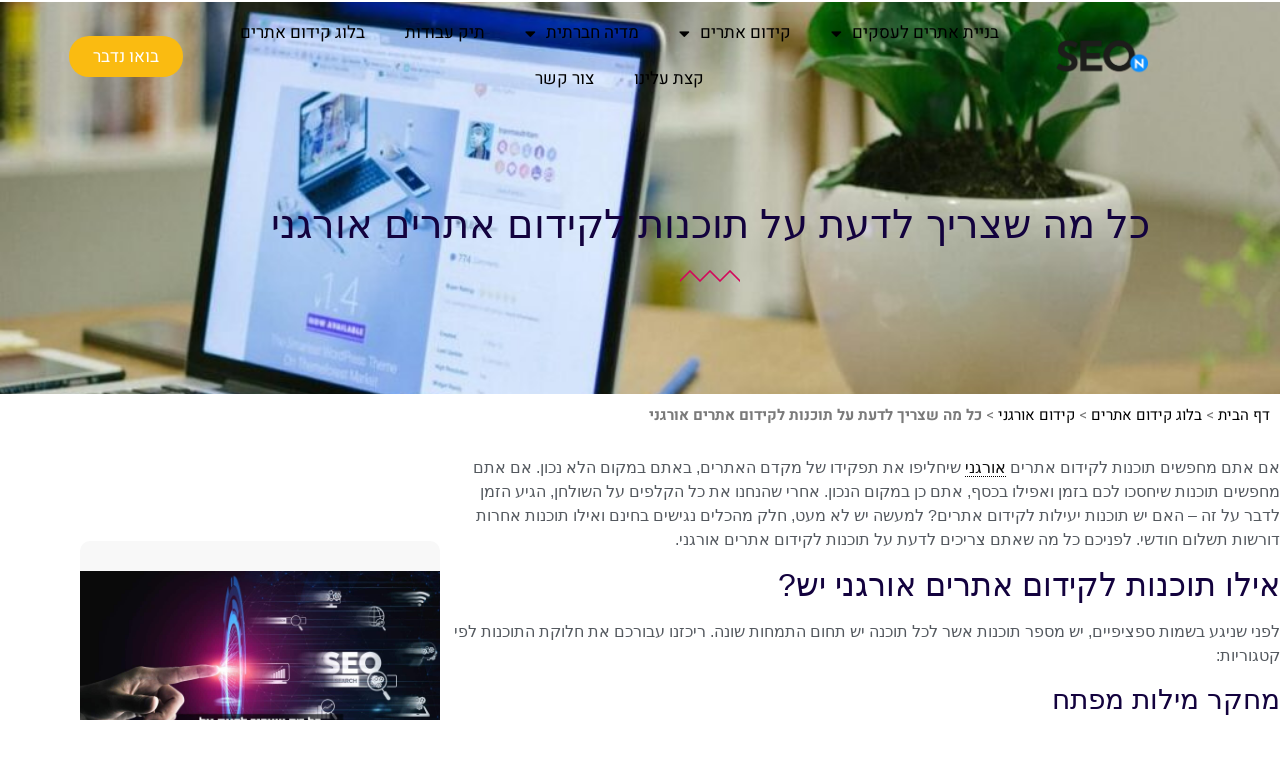

--- FILE ---
content_type: text/html; charset=UTF-8
request_url: https://seonpoint.co.il/blog/search-engine-optimization/%D7%AA%D7%95%D7%9B%D7%A0%D7%95%D7%AA-%D7%9C%D7%A7%D7%99%D7%93%D7%95%D7%9D-%D7%90%D7%AA%D7%A8%D7%99%D7%9D-%D7%90%D7%95%D7%A8%D7%92%D7%A0%D7%99/
body_size: 48563
content:
<!doctype html>
<html dir="rtl" lang="he-IL">
<head><meta charset="UTF-8"><script>if(navigator.userAgent.match(/MSIE|Internet Explorer/i)||navigator.userAgent.match(/Trident\/7\..*?rv:11/i)){var href=document.location.href;if(!href.match(/[?&]nowprocket/)){if(href.indexOf("?")==-1){if(href.indexOf("#")==-1){document.location.href=href+"?nowprocket=1"}else{document.location.href=href.replace("#","?nowprocket=1#")}}else{if(href.indexOf("#")==-1){document.location.href=href+"&nowprocket=1"}else{document.location.href=href.replace("#","&nowprocket=1#")}}}}</script><script>class RocketLazyLoadScripts{constructor(){this.triggerEvents=["keydown","mousedown","mousemove","touchmove","touchstart","touchend","wheel"],this.userEventHandler=this._triggerListener.bind(this),this.touchStartHandler=this._onTouchStart.bind(this),this.touchMoveHandler=this._onTouchMove.bind(this),this.touchEndHandler=this._onTouchEnd.bind(this),this.clickHandler=this._onClick.bind(this),this.interceptedClicks=[],window.addEventListener("pageshow",e=>{this.persisted=e.persisted}),window.addEventListener("DOMContentLoaded",()=>{this._preconnect3rdParties()}),this.delayedScripts={normal:[],async:[],defer:[]},this.trash=[],this.allJQueries=[]}_addUserInteractionListener(e){if(document.hidden){e._triggerListener();return}this.triggerEvents.forEach(t=>window.addEventListener(t,e.userEventHandler,{passive:!0})),window.addEventListener("touchstart",e.touchStartHandler,{passive:!0}),window.addEventListener("mousedown",e.touchStartHandler),document.addEventListener("visibilitychange",e.userEventHandler)}_removeUserInteractionListener(){this.triggerEvents.forEach(e=>window.removeEventListener(e,this.userEventHandler,{passive:!0})),document.removeEventListener("visibilitychange",this.userEventHandler)}_onTouchStart(e){"HTML"!==e.target.tagName&&(window.addEventListener("touchend",this.touchEndHandler),window.addEventListener("mouseup",this.touchEndHandler),window.addEventListener("touchmove",this.touchMoveHandler,{passive:!0}),window.addEventListener("mousemove",this.touchMoveHandler),e.target.addEventListener("click",this.clickHandler),this._renameDOMAttribute(e.target,"onclick","rocket-onclick"),this._pendingClickStarted())}_onTouchMove(e){window.removeEventListener("touchend",this.touchEndHandler),window.removeEventListener("mouseup",this.touchEndHandler),window.removeEventListener("touchmove",this.touchMoveHandler,{passive:!0}),window.removeEventListener("mousemove",this.touchMoveHandler),e.target.removeEventListener("click",this.clickHandler),this._renameDOMAttribute(e.target,"rocket-onclick","onclick"),this._pendingClickFinished()}_onTouchEnd(e){window.removeEventListener("touchend",this.touchEndHandler),window.removeEventListener("mouseup",this.touchEndHandler),window.removeEventListener("touchmove",this.touchMoveHandler,{passive:!0}),window.removeEventListener("mousemove",this.touchMoveHandler)}_onClick(e){e.target.removeEventListener("click",this.clickHandler),this._renameDOMAttribute(e.target,"rocket-onclick","onclick"),this.interceptedClicks.push(e),e.preventDefault(),e.stopPropagation(),e.stopImmediatePropagation(),this._pendingClickFinished()}_replayClicks(){window.removeEventListener("touchstart",this.touchStartHandler,{passive:!0}),window.removeEventListener("mousedown",this.touchStartHandler),this.interceptedClicks.forEach(e=>{e.target.dispatchEvent(new MouseEvent("click",{view:e.view,bubbles:!0,cancelable:!0}))})}_waitForPendingClicks(){return new Promise(e=>{this._isClickPending?this._pendingClickFinished=e:e()})}_pendingClickStarted(){this._isClickPending=!0}_pendingClickFinished(){this._isClickPending=!1}_renameDOMAttribute(e,t,i){e.hasAttribute&&e.hasAttribute(t)&&(event.target.setAttribute(i,event.target.getAttribute(t)),event.target.removeAttribute(t))}_triggerListener(){this._removeUserInteractionListener(this),"loading"===document.readyState?document.addEventListener("DOMContentLoaded",this._loadEverythingNow.bind(this)):this._loadEverythingNow()}_preconnect3rdParties(){let e=[];document.querySelectorAll("script[type=rocketlazyloadscript]").forEach(t=>{if(t.hasAttribute("src")){let i=new URL(t.src).origin;i!==location.origin&&e.push({src:i,crossOrigin:t.crossOrigin||"module"===t.getAttribute("data-rocket-type")})}}),e=[...new Map(e.map(e=>[JSON.stringify(e),e])).values()],this._batchInjectResourceHints(e,"preconnect")}async _loadEverythingNow(){this.lastBreath=Date.now(),this._delayEventListeners(this),this._delayJQueryReady(this),this._handleDocumentWrite(),this._registerAllDelayedScripts(),this._preloadAllScripts(),await this._loadScriptsFromList(this.delayedScripts.normal),await this._loadScriptsFromList(this.delayedScripts.defer),await this._loadScriptsFromList(this.delayedScripts.async);try{await this._triggerDOMContentLoaded(),await this._triggerWindowLoad()}catch(e){console.error(e)}window.dispatchEvent(new Event("rocket-allScriptsLoaded")),this._waitForPendingClicks().then(()=>{this._replayClicks()}),this._emptyTrash()}_registerAllDelayedScripts(){document.querySelectorAll("script[type=rocketlazyloadscript]").forEach(e=>{e.hasAttribute("data-rocket-src")?e.hasAttribute("async")&&!1!==e.async?this.delayedScripts.async.push(e):e.hasAttribute("defer")&&!1!==e.defer||"module"===e.getAttribute("data-rocket-type")?this.delayedScripts.defer.push(e):this.delayedScripts.normal.push(e):this.delayedScripts.normal.push(e)})}async _transformScript(e){return await this._littleBreath(),new Promise(t=>{function i(){e.setAttribute("data-rocket-status","executed"),t()}function r(){e.setAttribute("data-rocket-status","failed"),t()}try{let n=e.getAttribute("data-rocket-type"),s=e.getAttribute("data-rocket-src");if(n?(e.type=n,e.removeAttribute("data-rocket-type")):e.removeAttribute("type"),e.addEventListener("load",i),e.addEventListener("error",r),s)e.src=s,e.removeAttribute("data-rocket-src");else if(navigator.userAgent.indexOf("Firefox/")>0){var a=document.createElement("script");[...e.attributes].forEach(e=>{"type"!==e.nodeName&&a.setAttribute("data-rocket-type"===e.nodeName?"type":e.nodeName,e.nodeValue)}),a.text=e.text,e.parentNode.replaceChild(a,e),i()}else e.src="data:text/javascript;base64,"+window.btoa(unescape(encodeURIComponent(e.text)))}catch(o){r()}})}async _loadScriptsFromList(e){let t=e.shift();return t&&t.isConnected?(await this._transformScript(t),this._loadScriptsFromList(e)):Promise.resolve()}_preloadAllScripts(){this._batchInjectResourceHints([...this.delayedScripts.normal,...this.delayedScripts.defer,...this.delayedScripts.async],"preload")}_batchInjectResourceHints(e,t){var i=document.createDocumentFragment();e.forEach(e=>{let r=e.getAttribute&&e.getAttribute("data-rocket-src")||e.src;if(r){let n=document.createElement("link");n.href=r,n.rel=t,"preconnect"!==t&&(n.as="script"),e.getAttribute&&"module"===e.getAttribute("data-rocket-type")&&(n.crossOrigin=!0),e.crossOrigin&&(n.crossOrigin=e.crossOrigin),e.integrity&&(n.integrity=e.integrity),i.appendChild(n),this.trash.push(n)}}),document.head.appendChild(i)}_delayEventListeners(e){let t={};function i(e,i){!function e(i){!t[i]&&(t[i]={originalFunctions:{add:i.addEventListener,remove:i.removeEventListener},eventsToRewrite:[]},i.addEventListener=function(){arguments[0]=r(arguments[0]),t[i].originalFunctions.add.apply(i,arguments)},i.removeEventListener=function(){arguments[0]=r(arguments[0]),t[i].originalFunctions.remove.apply(i,arguments)});function r(e){return t[i].eventsToRewrite.indexOf(e)>=0?"rocket-"+e:e}}(e),t[e].eventsToRewrite.push(i)}function r(e,t){let i=e[t];Object.defineProperty(e,t,{get:()=>i||function(){},set(r){e["rocket"+t]=i=r}})}i(document,"DOMContentLoaded"),i(window,"DOMContentLoaded"),i(window,"load"),i(window,"pageshow"),i(document,"readystatechange"),r(document,"onreadystatechange"),r(window,"onload"),r(window,"onpageshow")}_delayJQueryReady(e){let t;function i(i){if(i&&i.fn&&!e.allJQueries.includes(i)){i.fn.ready=i.fn.init.prototype.ready=function(t){return e.domReadyFired?t.bind(document)(i):document.addEventListener("rocket-DOMContentLoaded",()=>t.bind(document)(i)),i([])};let r=i.fn.on;i.fn.on=i.fn.init.prototype.on=function(){if(this[0]===window){function e(e){return e.split(" ").map(e=>"load"===e||0===e.indexOf("load.")?"rocket-jquery-load":e).join(" ")}"string"==typeof arguments[0]||arguments[0]instanceof String?arguments[0]=e(arguments[0]):"object"==typeof arguments[0]&&Object.keys(arguments[0]).forEach(t=>{delete Object.assign(arguments[0],{[e(t)]:arguments[0][t]})[t]})}return r.apply(this,arguments),this},e.allJQueries.push(i)}t=i}i(window.jQuery),Object.defineProperty(window,"jQuery",{get:()=>t,set(e){i(e)}})}async _triggerDOMContentLoaded(){this.domReadyFired=!0,await this._littleBreath(),document.dispatchEvent(new Event("rocket-DOMContentLoaded")),await this._littleBreath(),window.dispatchEvent(new Event("rocket-DOMContentLoaded")),await this._littleBreath(),document.dispatchEvent(new Event("rocket-readystatechange")),await this._littleBreath(),document.rocketonreadystatechange&&document.rocketonreadystatechange()}async _triggerWindowLoad(){await this._littleBreath(),window.dispatchEvent(new Event("rocket-load")),await this._littleBreath(),window.rocketonload&&window.rocketonload(),await this._littleBreath(),this.allJQueries.forEach(e=>e(window).trigger("rocket-jquery-load")),await this._littleBreath();let e=new Event("rocket-pageshow");e.persisted=this.persisted,window.dispatchEvent(e),await this._littleBreath(),window.rocketonpageshow&&window.rocketonpageshow({persisted:this.persisted})}_handleDocumentWrite(){let e=new Map;document.write=document.writeln=function(t){let i=document.currentScript;i||console.error("WPRocket unable to document.write this: "+t);let r=document.createRange(),n=i.parentElement,s=e.get(i);void 0===s&&(s=i.nextSibling,e.set(i,s));let a=document.createDocumentFragment();r.setStart(a,0),a.appendChild(r.createContextualFragment(t)),n.insertBefore(a,s)}}async _littleBreath(){Date.now()-this.lastBreath>45&&(await this._requestAnimFrame(),this.lastBreath=Date.now())}async _requestAnimFrame(){return document.hidden?new Promise(e=>setTimeout(e)):new Promise(e=>requestAnimationFrame(e))}_emptyTrash(){this.trash.forEach(e=>e.remove())}static run(){let e=new RocketLazyLoadScripts;e._addUserInteractionListener(e)}}RocketLazyLoadScripts.run();</script>
  <!-- Global site tag (gtag.js) - Google Analytics -->
<script type="rocketlazyloadscript" async data-rocket-src="https://www.googletagmanager.com/gtag/js?id=UA-159161099-2"></script>
<script type="rocketlazyloadscript">
  window.dataLayer = window.dataLayer || [];
  function gtag(){dataLayer.push(arguments);}
  gtag('js', new Date());

  gtag('config', 'UA-159161099-2');
</script>

	
		<meta name="viewport" content="width=device-width, initial-scale=1">
	<link rel="profile" href="https://gmpg.org/xfn/11">
	<meta name='robots' content='index, follow, max-image-preview:large, max-snippet:-1, max-video-preview:-1' />

	<!-- This site is optimized with the Yoast SEO plugin v26.7 - https://yoast.com/wordpress/plugins/seo/ -->
	<title>כל מה שצריך לדעת על תוכנות לקידום אתרים אורגני - SeoN</title>
	<meta name="description" content="היצע תוכנות לקידום אתרים אורגני הוא רחב. התוכנות עוזרות לבעל האתר לבקר ולשפר את החשיפה, אך ללא מקדם אתרים מקצוען אתם מתרחקים מהיעד." />
	<link rel="canonical" href="https://seonpoint.co.il/blog/search-engine-optimization/תוכנות-לקידום-אתרים-אורגני/" />
	<meta property="og:locale" content="he_IL" />
	<meta property="og:type" content="article" />
	<meta property="og:title" content="כל מה שצריך לדעת על תוכנות לקידום אתרים אורגני - SeoN" />
	<meta property="og:description" content="היצע תוכנות לקידום אתרים אורגני הוא רחב. התוכנות עוזרות לבעל האתר לבקר ולשפר את החשיפה, אך ללא מקדם אתרים מקצוען אתם מתרחקים מהיעד." />
	<meta property="og:url" content="https://seonpoint.co.il/blog/search-engine-optimization/תוכנות-לקידום-אתרים-אורגני/" />
	<meta property="og:site_name" content="SeoN" />
	<meta property="article:publisher" content="https://www.facebook.com/SeoNpoint/" />
	<meta property="article:published_time" content="2023-01-12T07:00:00+00:00" />
	<meta property="og:image" content="https://seonpoint.co.il/wp-content/uploads/תמונות-לכתבות-חדשות-41-2.jpg" />
	<meta property="og:image:width" content="1920" />
	<meta property="og:image:height" content="1080" />
	<meta property="og:image:type" content="image/jpeg" />
	<meta name="author" content="seonpoint" />
	<meta name="twitter:card" content="summary_large_image" />
	<meta name="twitter:creator" content="@SeoNpoint" />
	<meta name="twitter:site" content="@SeoNpoint" />
	<meta name="twitter:label1" content="נכתב על יד" />
	<meta name="twitter:data1" content="seonpoint" />
	<meta name="twitter:label2" content="זמן קריאה מוערך" />
	<meta name="twitter:data2" content="6 דקות" />
	<script type="application/ld+json" class="yoast-schema-graph">{"@context":"https://schema.org","@graph":[{"@type":"Article","@id":"https://seonpoint.co.il/blog/search-engine-optimization/%d7%aa%d7%95%d7%9b%d7%a0%d7%95%d7%aa-%d7%9c%d7%a7%d7%99%d7%93%d7%95%d7%9d-%d7%90%d7%aa%d7%a8%d7%99%d7%9d-%d7%90%d7%95%d7%a8%d7%92%d7%a0%d7%99/#article","isPartOf":{"@id":"https://seonpoint.co.il/blog/search-engine-optimization/%d7%aa%d7%95%d7%9b%d7%a0%d7%95%d7%aa-%d7%9c%d7%a7%d7%99%d7%93%d7%95%d7%9d-%d7%90%d7%aa%d7%a8%d7%99%d7%9d-%d7%90%d7%95%d7%a8%d7%92%d7%a0%d7%99/"},"author":{"name":"seonpoint","@id":"https://seonpoint.co.il/#/schema/person/3b73c0d555c05bc91f3bafc364435b35"},"headline":"כל מה שצריך לדעת על תוכנות לקידום אתרים אורגני","datePublished":"2023-01-12T07:00:00+00:00","mainEntityOfPage":{"@id":"https://seonpoint.co.il/blog/search-engine-optimization/%d7%aa%d7%95%d7%9b%d7%a0%d7%95%d7%aa-%d7%9c%d7%a7%d7%99%d7%93%d7%95%d7%9d-%d7%90%d7%aa%d7%a8%d7%99%d7%9d-%d7%90%d7%95%d7%a8%d7%92%d7%a0%d7%99/"},"wordCount":48,"commentCount":0,"publisher":{"@id":"https://seonpoint.co.il/#organization"},"image":{"@id":"https://seonpoint.co.il/blog/search-engine-optimization/%d7%aa%d7%95%d7%9b%d7%a0%d7%95%d7%aa-%d7%9c%d7%a7%d7%99%d7%93%d7%95%d7%9d-%d7%90%d7%aa%d7%a8%d7%99%d7%9d-%d7%90%d7%95%d7%a8%d7%92%d7%a0%d7%99/#primaryimage"},"thumbnailUrl":"https://seonpoint.co.il/wp-content/uploads/תמונות-לכתבות-חדשות-41-2.jpg","articleSection":["מנועי חיפוש","קידום אורגני"],"inLanguage":"he-IL","potentialAction":[{"@type":"CommentAction","name":"Comment","target":["https://seonpoint.co.il/blog/search-engine-optimization/%d7%aa%d7%95%d7%9b%d7%a0%d7%95%d7%aa-%d7%9c%d7%a7%d7%99%d7%93%d7%95%d7%9d-%d7%90%d7%aa%d7%a8%d7%99%d7%9d-%d7%90%d7%95%d7%a8%d7%92%d7%a0%d7%99/#respond"]}]},{"@type":"WebPage","@id":"https://seonpoint.co.il/blog/search-engine-optimization/%d7%aa%d7%95%d7%9b%d7%a0%d7%95%d7%aa-%d7%9c%d7%a7%d7%99%d7%93%d7%95%d7%9d-%d7%90%d7%aa%d7%a8%d7%99%d7%9d-%d7%90%d7%95%d7%a8%d7%92%d7%a0%d7%99/","url":"https://seonpoint.co.il/blog/search-engine-optimization/%d7%aa%d7%95%d7%9b%d7%a0%d7%95%d7%aa-%d7%9c%d7%a7%d7%99%d7%93%d7%95%d7%9d-%d7%90%d7%aa%d7%a8%d7%99%d7%9d-%d7%90%d7%95%d7%a8%d7%92%d7%a0%d7%99/","name":"כל מה שצריך לדעת על תוכנות לקידום אתרים אורגני - SeoN","isPartOf":{"@id":"https://seonpoint.co.il/#website"},"primaryImageOfPage":{"@id":"https://seonpoint.co.il/blog/search-engine-optimization/%d7%aa%d7%95%d7%9b%d7%a0%d7%95%d7%aa-%d7%9c%d7%a7%d7%99%d7%93%d7%95%d7%9d-%d7%90%d7%aa%d7%a8%d7%99%d7%9d-%d7%90%d7%95%d7%a8%d7%92%d7%a0%d7%99/#primaryimage"},"image":{"@id":"https://seonpoint.co.il/blog/search-engine-optimization/%d7%aa%d7%95%d7%9b%d7%a0%d7%95%d7%aa-%d7%9c%d7%a7%d7%99%d7%93%d7%95%d7%9d-%d7%90%d7%aa%d7%a8%d7%99%d7%9d-%d7%90%d7%95%d7%a8%d7%92%d7%a0%d7%99/#primaryimage"},"thumbnailUrl":"https://seonpoint.co.il/wp-content/uploads/תמונות-לכתבות-חדשות-41-2.jpg","datePublished":"2023-01-12T07:00:00+00:00","description":"היצע תוכנות לקידום אתרים אורגני הוא רחב. התוכנות עוזרות לבעל האתר לבקר ולשפר את החשיפה, אך ללא מקדם אתרים מקצוען אתם מתרחקים מהיעד.","breadcrumb":{"@id":"https://seonpoint.co.il/blog/search-engine-optimization/%d7%aa%d7%95%d7%9b%d7%a0%d7%95%d7%aa-%d7%9c%d7%a7%d7%99%d7%93%d7%95%d7%9d-%d7%90%d7%aa%d7%a8%d7%99%d7%9d-%d7%90%d7%95%d7%a8%d7%92%d7%a0%d7%99/#breadcrumb"},"inLanguage":"he-IL","potentialAction":[{"@type":"ReadAction","target":["https://seonpoint.co.il/blog/search-engine-optimization/%d7%aa%d7%95%d7%9b%d7%a0%d7%95%d7%aa-%d7%9c%d7%a7%d7%99%d7%93%d7%95%d7%9d-%d7%90%d7%aa%d7%a8%d7%99%d7%9d-%d7%90%d7%95%d7%a8%d7%92%d7%a0%d7%99/"]}]},{"@type":"ImageObject","inLanguage":"he-IL","@id":"https://seonpoint.co.il/blog/search-engine-optimization/%d7%aa%d7%95%d7%9b%d7%a0%d7%95%d7%aa-%d7%9c%d7%a7%d7%99%d7%93%d7%95%d7%9d-%d7%90%d7%aa%d7%a8%d7%99%d7%9d-%d7%90%d7%95%d7%a8%d7%92%d7%a0%d7%99/#primaryimage","url":"https://seonpoint.co.il/wp-content/uploads/תמונות-לכתבות-חדשות-41-2.jpg","contentUrl":"https://seonpoint.co.il/wp-content/uploads/תמונות-לכתבות-חדשות-41-2.jpg","width":1920,"height":1080,"caption":"תוכנות לקידום אתרים אורגני"},{"@type":"BreadcrumbList","@id":"https://seonpoint.co.il/blog/search-engine-optimization/%d7%aa%d7%95%d7%9b%d7%a0%d7%95%d7%aa-%d7%9c%d7%a7%d7%99%d7%93%d7%95%d7%9d-%d7%90%d7%aa%d7%a8%d7%99%d7%9d-%d7%90%d7%95%d7%a8%d7%92%d7%a0%d7%99/#breadcrumb","itemListElement":[{"@type":"ListItem","position":1,"name":"דף הבית","item":"https://seonpoint.co.il/"},{"@type":"ListItem","position":2,"name":"בלוג קידום אתרים","item":"https://seonpoint.co.il/blog/"},{"@type":"ListItem","position":3,"name":"קידום אורגני","item":"https://seonpoint.co.il/category/search-engine-optimization/"},{"@type":"ListItem","position":4,"name":"כל מה שצריך לדעת על תוכנות לקידום אתרים אורגני"}]},{"@type":"WebSite","@id":"https://seonpoint.co.il/#website","url":"https://seonpoint.co.il/","name":"SeoN","description":"סוכנות פרסום דיגיטל","publisher":{"@id":"https://seonpoint.co.il/#organization"},"potentialAction":[{"@type":"SearchAction","target":{"@type":"EntryPoint","urlTemplate":"https://seonpoint.co.il/?s={search_term_string}"},"query-input":{"@type":"PropertyValueSpecification","valueRequired":true,"valueName":"search_term_string"}}],"inLanguage":"he-IL"},{"@type":"Organization","@id":"https://seonpoint.co.il/#organization","name":"SeoNpoint","url":"https://seonpoint.co.il/","logo":{"@type":"ImageObject","inLanguage":"he-IL","@id":"https://seonpoint.co.il/#/schema/logo/image/","url":"https://seonpoint.co.il/wp-content/uploads/seonpoin-logo-new-e1603285926513.png","contentUrl":"https://seonpoint.co.il/wp-content/uploads/seonpoin-logo-new-e1603285926513.png","width":2560,"height":1132,"caption":"SeoNpoint"},"image":{"@id":"https://seonpoint.co.il/#/schema/logo/image/"},"sameAs":["https://www.facebook.com/SeoNpoint/","https://x.com/SeoNpoint","https://www.instagram.com/seonpoint_official/"]},{"@type":"Person","@id":"https://seonpoint.co.il/#/schema/person/3b73c0d555c05bc91f3bafc364435b35","name":"seonpoint","url":"https://seonpoint.co.il/blog/author/seonpoint/"}]}</script>
	<!-- / Yoast SEO plugin. -->



<link rel="alternate" type="application/rss+xml" title="SeoN &laquo; פיד‏" href="https://seonpoint.co.il/feed/" />
<link rel="alternate" type="application/rss+xml" title="SeoN &laquo; פיד תגובות‏" href="https://seonpoint.co.il/comments/feed/" />
<link rel="alternate" type="application/rss+xml" title="SeoN &laquo; פיד תגובות של כל מה שצריך לדעת על תוכנות לקידום אתרים אורגני" href="https://seonpoint.co.il/blog/search-engine-optimization/%d7%aa%d7%95%d7%9b%d7%a0%d7%95%d7%aa-%d7%9c%d7%a7%d7%99%d7%93%d7%95%d7%9d-%d7%90%d7%aa%d7%a8%d7%99%d7%9d-%d7%90%d7%95%d7%a8%d7%92%d7%a0%d7%99/feed/" />
<link rel="alternate" title="oEmbed (JSON)" type="application/json+oembed" href="https://seonpoint.co.il/wp-json/oembed/1.0/embed?url=https%3A%2F%2Fseonpoint.co.il%2Fblog%2Fsearch-engine-optimization%2F%25d7%25aa%25d7%2595%25d7%259b%25d7%25a0%25d7%2595%25d7%25aa-%25d7%259c%25d7%25a7%25d7%2599%25d7%2593%25d7%2595%25d7%259d-%25d7%2590%25d7%25aa%25d7%25a8%25d7%2599%25d7%259d-%25d7%2590%25d7%2595%25d7%25a8%25d7%2592%25d7%25a0%25d7%2599%2F" />
<link rel="alternate" title="oEmbed (XML)" type="text/xml+oembed" href="https://seonpoint.co.il/wp-json/oembed/1.0/embed?url=https%3A%2F%2Fseonpoint.co.il%2Fblog%2Fsearch-engine-optimization%2F%25d7%25aa%25d7%2595%25d7%259b%25d7%25a0%25d7%2595%25d7%25aa-%25d7%259c%25d7%25a7%25d7%2599%25d7%2593%25d7%2595%25d7%259d-%25d7%2590%25d7%25aa%25d7%25a8%25d7%2599%25d7%259d-%25d7%2590%25d7%2595%25d7%25a8%25d7%2592%25d7%25a0%25d7%2599%2F&#038;format=xml" />
<style id='wp-img-auto-sizes-contain-inline-css'>
img:is([sizes=auto i],[sizes^="auto," i]){contain-intrinsic-size:3000px 1500px}
/*# sourceURL=wp-img-auto-sizes-contain-inline-css */
</style>
<style id='wp-emoji-styles-inline-css'>

	img.wp-smiley, img.emoji {
		display: inline !important;
		border: none !important;
		box-shadow: none !important;
		height: 1em !important;
		width: 1em !important;
		margin: 0 0.07em !important;
		vertical-align: -0.1em !important;
		background: none !important;
		padding: 0 !important;
	}
/*# sourceURL=wp-emoji-styles-inline-css */
</style>
<link rel='stylesheet' id='wp-block-library-rtl-css' href='https://seonpoint.co.il/wp-includes/css/dist/block-library/style-rtl.min.css?ver=6.9' media='all' />
<link data-minify="1" rel='stylesheet' id='jet-engine-frontend-css' href='https://seonpoint.co.il/wp-content/cache/min/1/wp-content/plugins/jet-engine/assets/css/frontend.css?ver=1768152480' media='all' />
<style id='global-styles-inline-css'>
:root{--wp--preset--aspect-ratio--square: 1;--wp--preset--aspect-ratio--4-3: 4/3;--wp--preset--aspect-ratio--3-4: 3/4;--wp--preset--aspect-ratio--3-2: 3/2;--wp--preset--aspect-ratio--2-3: 2/3;--wp--preset--aspect-ratio--16-9: 16/9;--wp--preset--aspect-ratio--9-16: 9/16;--wp--preset--color--black: #000000;--wp--preset--color--cyan-bluish-gray: #abb8c3;--wp--preset--color--white: #ffffff;--wp--preset--color--pale-pink: #f78da7;--wp--preset--color--vivid-red: #cf2e2e;--wp--preset--color--luminous-vivid-orange: #ff6900;--wp--preset--color--luminous-vivid-amber: #fcb900;--wp--preset--color--light-green-cyan: #7bdcb5;--wp--preset--color--vivid-green-cyan: #00d084;--wp--preset--color--pale-cyan-blue: #8ed1fc;--wp--preset--color--vivid-cyan-blue: #0693e3;--wp--preset--color--vivid-purple: #9b51e0;--wp--preset--gradient--vivid-cyan-blue-to-vivid-purple: linear-gradient(135deg,rgb(6,147,227) 0%,rgb(155,81,224) 100%);--wp--preset--gradient--light-green-cyan-to-vivid-green-cyan: linear-gradient(135deg,rgb(122,220,180) 0%,rgb(0,208,130) 100%);--wp--preset--gradient--luminous-vivid-amber-to-luminous-vivid-orange: linear-gradient(135deg,rgb(252,185,0) 0%,rgb(255,105,0) 100%);--wp--preset--gradient--luminous-vivid-orange-to-vivid-red: linear-gradient(135deg,rgb(255,105,0) 0%,rgb(207,46,46) 100%);--wp--preset--gradient--very-light-gray-to-cyan-bluish-gray: linear-gradient(135deg,rgb(238,238,238) 0%,rgb(169,184,195) 100%);--wp--preset--gradient--cool-to-warm-spectrum: linear-gradient(135deg,rgb(74,234,220) 0%,rgb(151,120,209) 20%,rgb(207,42,186) 40%,rgb(238,44,130) 60%,rgb(251,105,98) 80%,rgb(254,248,76) 100%);--wp--preset--gradient--blush-light-purple: linear-gradient(135deg,rgb(255,206,236) 0%,rgb(152,150,240) 100%);--wp--preset--gradient--blush-bordeaux: linear-gradient(135deg,rgb(254,205,165) 0%,rgb(254,45,45) 50%,rgb(107,0,62) 100%);--wp--preset--gradient--luminous-dusk: linear-gradient(135deg,rgb(255,203,112) 0%,rgb(199,81,192) 50%,rgb(65,88,208) 100%);--wp--preset--gradient--pale-ocean: linear-gradient(135deg,rgb(255,245,203) 0%,rgb(182,227,212) 50%,rgb(51,167,181) 100%);--wp--preset--gradient--electric-grass: linear-gradient(135deg,rgb(202,248,128) 0%,rgb(113,206,126) 100%);--wp--preset--gradient--midnight: linear-gradient(135deg,rgb(2,3,129) 0%,rgb(40,116,252) 100%);--wp--preset--font-size--small: 13px;--wp--preset--font-size--medium: 20px;--wp--preset--font-size--large: 36px;--wp--preset--font-size--x-large: 42px;--wp--preset--spacing--20: 0.44rem;--wp--preset--spacing--30: 0.67rem;--wp--preset--spacing--40: 1rem;--wp--preset--spacing--50: 1.5rem;--wp--preset--spacing--60: 2.25rem;--wp--preset--spacing--70: 3.38rem;--wp--preset--spacing--80: 5.06rem;--wp--preset--shadow--natural: 6px 6px 9px rgba(0, 0, 0, 0.2);--wp--preset--shadow--deep: 12px 12px 50px rgba(0, 0, 0, 0.4);--wp--preset--shadow--sharp: 6px 6px 0px rgba(0, 0, 0, 0.2);--wp--preset--shadow--outlined: 6px 6px 0px -3px rgb(255, 255, 255), 6px 6px rgb(0, 0, 0);--wp--preset--shadow--crisp: 6px 6px 0px rgb(0, 0, 0);}:root { --wp--style--global--content-size: 800px;--wp--style--global--wide-size: 1200px; }:where(body) { margin: 0; }.wp-site-blocks > .alignleft { float: left; margin-right: 2em; }.wp-site-blocks > .alignright { float: right; margin-left: 2em; }.wp-site-blocks > .aligncenter { justify-content: center; margin-left: auto; margin-right: auto; }:where(.wp-site-blocks) > * { margin-block-start: 24px; margin-block-end: 0; }:where(.wp-site-blocks) > :first-child { margin-block-start: 0; }:where(.wp-site-blocks) > :last-child { margin-block-end: 0; }:root { --wp--style--block-gap: 24px; }:root :where(.is-layout-flow) > :first-child{margin-block-start: 0;}:root :where(.is-layout-flow) > :last-child{margin-block-end: 0;}:root :where(.is-layout-flow) > *{margin-block-start: 24px;margin-block-end: 0;}:root :where(.is-layout-constrained) > :first-child{margin-block-start: 0;}:root :where(.is-layout-constrained) > :last-child{margin-block-end: 0;}:root :where(.is-layout-constrained) > *{margin-block-start: 24px;margin-block-end: 0;}:root :where(.is-layout-flex){gap: 24px;}:root :where(.is-layout-grid){gap: 24px;}.is-layout-flow > .alignleft{float: left;margin-inline-start: 0;margin-inline-end: 2em;}.is-layout-flow > .alignright{float: right;margin-inline-start: 2em;margin-inline-end: 0;}.is-layout-flow > .aligncenter{margin-left: auto !important;margin-right: auto !important;}.is-layout-constrained > .alignleft{float: left;margin-inline-start: 0;margin-inline-end: 2em;}.is-layout-constrained > .alignright{float: right;margin-inline-start: 2em;margin-inline-end: 0;}.is-layout-constrained > .aligncenter{margin-left: auto !important;margin-right: auto !important;}.is-layout-constrained > :where(:not(.alignleft):not(.alignright):not(.alignfull)){max-width: var(--wp--style--global--content-size);margin-left: auto !important;margin-right: auto !important;}.is-layout-constrained > .alignwide{max-width: var(--wp--style--global--wide-size);}body .is-layout-flex{display: flex;}.is-layout-flex{flex-wrap: wrap;align-items: center;}.is-layout-flex > :is(*, div){margin: 0;}body .is-layout-grid{display: grid;}.is-layout-grid > :is(*, div){margin: 0;}body{padding-top: 0px;padding-right: 0px;padding-bottom: 0px;padding-left: 0px;}a:where(:not(.wp-element-button)){text-decoration: underline;}:root :where(.wp-element-button, .wp-block-button__link){background-color: #32373c;border-width: 0;color: #fff;font-family: inherit;font-size: inherit;font-style: inherit;font-weight: inherit;letter-spacing: inherit;line-height: inherit;padding-top: calc(0.667em + 2px);padding-right: calc(1.333em + 2px);padding-bottom: calc(0.667em + 2px);padding-left: calc(1.333em + 2px);text-decoration: none;text-transform: inherit;}.has-black-color{color: var(--wp--preset--color--black) !important;}.has-cyan-bluish-gray-color{color: var(--wp--preset--color--cyan-bluish-gray) !important;}.has-white-color{color: var(--wp--preset--color--white) !important;}.has-pale-pink-color{color: var(--wp--preset--color--pale-pink) !important;}.has-vivid-red-color{color: var(--wp--preset--color--vivid-red) !important;}.has-luminous-vivid-orange-color{color: var(--wp--preset--color--luminous-vivid-orange) !important;}.has-luminous-vivid-amber-color{color: var(--wp--preset--color--luminous-vivid-amber) !important;}.has-light-green-cyan-color{color: var(--wp--preset--color--light-green-cyan) !important;}.has-vivid-green-cyan-color{color: var(--wp--preset--color--vivid-green-cyan) !important;}.has-pale-cyan-blue-color{color: var(--wp--preset--color--pale-cyan-blue) !important;}.has-vivid-cyan-blue-color{color: var(--wp--preset--color--vivid-cyan-blue) !important;}.has-vivid-purple-color{color: var(--wp--preset--color--vivid-purple) !important;}.has-black-background-color{background-color: var(--wp--preset--color--black) !important;}.has-cyan-bluish-gray-background-color{background-color: var(--wp--preset--color--cyan-bluish-gray) !important;}.has-white-background-color{background-color: var(--wp--preset--color--white) !important;}.has-pale-pink-background-color{background-color: var(--wp--preset--color--pale-pink) !important;}.has-vivid-red-background-color{background-color: var(--wp--preset--color--vivid-red) !important;}.has-luminous-vivid-orange-background-color{background-color: var(--wp--preset--color--luminous-vivid-orange) !important;}.has-luminous-vivid-amber-background-color{background-color: var(--wp--preset--color--luminous-vivid-amber) !important;}.has-light-green-cyan-background-color{background-color: var(--wp--preset--color--light-green-cyan) !important;}.has-vivid-green-cyan-background-color{background-color: var(--wp--preset--color--vivid-green-cyan) !important;}.has-pale-cyan-blue-background-color{background-color: var(--wp--preset--color--pale-cyan-blue) !important;}.has-vivid-cyan-blue-background-color{background-color: var(--wp--preset--color--vivid-cyan-blue) !important;}.has-vivid-purple-background-color{background-color: var(--wp--preset--color--vivid-purple) !important;}.has-black-border-color{border-color: var(--wp--preset--color--black) !important;}.has-cyan-bluish-gray-border-color{border-color: var(--wp--preset--color--cyan-bluish-gray) !important;}.has-white-border-color{border-color: var(--wp--preset--color--white) !important;}.has-pale-pink-border-color{border-color: var(--wp--preset--color--pale-pink) !important;}.has-vivid-red-border-color{border-color: var(--wp--preset--color--vivid-red) !important;}.has-luminous-vivid-orange-border-color{border-color: var(--wp--preset--color--luminous-vivid-orange) !important;}.has-luminous-vivid-amber-border-color{border-color: var(--wp--preset--color--luminous-vivid-amber) !important;}.has-light-green-cyan-border-color{border-color: var(--wp--preset--color--light-green-cyan) !important;}.has-vivid-green-cyan-border-color{border-color: var(--wp--preset--color--vivid-green-cyan) !important;}.has-pale-cyan-blue-border-color{border-color: var(--wp--preset--color--pale-cyan-blue) !important;}.has-vivid-cyan-blue-border-color{border-color: var(--wp--preset--color--vivid-cyan-blue) !important;}.has-vivid-purple-border-color{border-color: var(--wp--preset--color--vivid-purple) !important;}.has-vivid-cyan-blue-to-vivid-purple-gradient-background{background: var(--wp--preset--gradient--vivid-cyan-blue-to-vivid-purple) !important;}.has-light-green-cyan-to-vivid-green-cyan-gradient-background{background: var(--wp--preset--gradient--light-green-cyan-to-vivid-green-cyan) !important;}.has-luminous-vivid-amber-to-luminous-vivid-orange-gradient-background{background: var(--wp--preset--gradient--luminous-vivid-amber-to-luminous-vivid-orange) !important;}.has-luminous-vivid-orange-to-vivid-red-gradient-background{background: var(--wp--preset--gradient--luminous-vivid-orange-to-vivid-red) !important;}.has-very-light-gray-to-cyan-bluish-gray-gradient-background{background: var(--wp--preset--gradient--very-light-gray-to-cyan-bluish-gray) !important;}.has-cool-to-warm-spectrum-gradient-background{background: var(--wp--preset--gradient--cool-to-warm-spectrum) !important;}.has-blush-light-purple-gradient-background{background: var(--wp--preset--gradient--blush-light-purple) !important;}.has-blush-bordeaux-gradient-background{background: var(--wp--preset--gradient--blush-bordeaux) !important;}.has-luminous-dusk-gradient-background{background: var(--wp--preset--gradient--luminous-dusk) !important;}.has-pale-ocean-gradient-background{background: var(--wp--preset--gradient--pale-ocean) !important;}.has-electric-grass-gradient-background{background: var(--wp--preset--gradient--electric-grass) !important;}.has-midnight-gradient-background{background: var(--wp--preset--gradient--midnight) !important;}.has-small-font-size{font-size: var(--wp--preset--font-size--small) !important;}.has-medium-font-size{font-size: var(--wp--preset--font-size--medium) !important;}.has-large-font-size{font-size: var(--wp--preset--font-size--large) !important;}.has-x-large-font-size{font-size: var(--wp--preset--font-size--x-large) !important;}
:root :where(.wp-block-pullquote){font-size: 1.5em;line-height: 1.6;}
/*# sourceURL=global-styles-inline-css */
</style>
<link data-minify="1" rel='stylesheet' id='brb-public-main-css-rtl-css' href='https://seonpoint.co.il/wp-content/cache/min/1/wp-content/plugins/business-reviews-bundle/assets/css/public-main-rtl.css?ver=1768152480' media='all' />
<link data-minify="1" rel='stylesheet' id='hello-elementor-css' href='https://seonpoint.co.il/wp-content/cache/min/1/wp-content/themes/hello-elementor/assets/css/reset.css?ver=1768152480' media='all' />
<link data-minify="1" rel='stylesheet' id='hello-elementor-theme-style-css' href='https://seonpoint.co.il/wp-content/cache/min/1/wp-content/themes/hello-elementor/assets/css/theme.css?ver=1768152480' media='all' />
<link rel='stylesheet' id='chld_thm_cfg_child-css' href='https://seonpoint.co.il/wp-content/themes/hello-elementor-child/style.css?ver=2.3.0.1609758442' media='all' />
<link data-minify="1" rel='stylesheet' id='hello-elementor-header-footer-css' href='https://seonpoint.co.il/wp-content/cache/min/1/wp-content/themes/hello-elementor/assets/css/header-footer.css?ver=1768152480' media='all' />
<link rel='stylesheet' id='elementor-frontend-css' href='https://seonpoint.co.il/wp-content/plugins/elementor/assets/css/frontend.min.css?ver=3.34.1' media='all' />
<link rel='stylesheet' id='widget-image-css' href='https://seonpoint.co.il/wp-content/plugins/elementor/assets/css/widget-image-rtl.min.css?ver=3.34.1' media='all' />
<link rel='stylesheet' id='widget-nav-menu-css' href='https://seonpoint.co.il/wp-content/plugins/elementor-pro/assets/css/widget-nav-menu-rtl.min.css?ver=3.34.0' media='all' />
<link rel='stylesheet' id='e-animation-fadeIn-css' href='https://seonpoint.co.il/wp-content/plugins/elementor/assets/lib/animations/styles/fadeIn.min.css?ver=3.34.1' media='all' />
<link rel='stylesheet' id='widget-heading-css' href='https://seonpoint.co.il/wp-content/plugins/elementor/assets/css/widget-heading-rtl.min.css?ver=3.34.1' media='all' />
<link rel='stylesheet' id='widget-icon-list-css' href='https://seonpoint.co.il/wp-content/plugins/elementor/assets/css/widget-icon-list-rtl.min.css?ver=3.34.1' media='all' />
<link rel='stylesheet' id='widget-social-icons-css' href='https://seonpoint.co.il/wp-content/plugins/elementor/assets/css/widget-social-icons-rtl.min.css?ver=3.34.1' media='all' />
<link rel='stylesheet' id='e-apple-webkit-css' href='https://seonpoint.co.il/wp-content/plugins/elementor/assets/css/conditionals/apple-webkit.min.css?ver=3.34.1' media='all' />
<link rel='stylesheet' id='e-shapes-css' href='https://seonpoint.co.il/wp-content/plugins/elementor/assets/css/conditionals/shapes.min.css?ver=3.34.1' media='all' />
<link rel='stylesheet' id='widget-divider-css' href='https://seonpoint.co.il/wp-content/plugins/elementor/assets/css/widget-divider-rtl.min.css?ver=3.34.1' media='all' />
<link rel='stylesheet' id='widget-breadcrumbs-css' href='https://seonpoint.co.il/wp-content/plugins/elementor-pro/assets/css/widget-breadcrumbs-rtl.min.css?ver=3.34.0' media='all' />
<link rel='stylesheet' id='widget-share-buttons-css' href='https://seonpoint.co.il/wp-content/plugins/elementor-pro/assets/css/widget-share-buttons-rtl.min.css?ver=3.34.0' media='all' />
<link rel='stylesheet' id='elementor-icons-shared-0-css' href='https://seonpoint.co.il/wp-content/plugins/elementor/assets/lib/font-awesome/css/fontawesome.min.css?ver=5.15.3' media='all' />
<link data-minify="1" rel='stylesheet' id='elementor-icons-fa-solid-css' href='https://seonpoint.co.il/wp-content/cache/min/1/wp-content/plugins/elementor/assets/lib/font-awesome/css/solid.min.css?ver=1768152480' media='all' />
<link data-minify="1" rel='stylesheet' id='elementor-icons-fa-brands-css' href='https://seonpoint.co.il/wp-content/cache/min/1/wp-content/plugins/elementor/assets/lib/font-awesome/css/brands.min.css?ver=1768152480' media='all' />
<link rel='stylesheet' id='widget-post-navigation-css' href='https://seonpoint.co.il/wp-content/plugins/elementor-pro/assets/css/widget-post-navigation-rtl.min.css?ver=3.34.0' media='all' />
<link rel='stylesheet' id='e-animation-fadeInUp-css' href='https://seonpoint.co.il/wp-content/plugins/elementor/assets/lib/animations/styles/fadeInUp.min.css?ver=3.34.1' media='all' />
<link rel='stylesheet' id='e-animation-float-css' href='https://seonpoint.co.il/wp-content/plugins/elementor/assets/lib/animations/styles/e-animation-float.min.css?ver=3.34.1' media='all' />
<link rel='stylesheet' id='widget-table-of-contents-css' href='https://seonpoint.co.il/wp-content/plugins/elementor-pro/assets/css/widget-table-of-contents-rtl.min.css?ver=3.34.0' media='all' />
<link rel='stylesheet' id='widget-posts-css' href='https://seonpoint.co.il/wp-content/plugins/elementor-pro/assets/css/widget-posts-rtl.min.css?ver=3.34.0' media='all' />
<link data-minify="1" rel='stylesheet' id='elementor-icons-css' href='https://seonpoint.co.il/wp-content/cache/min/1/wp-content/plugins/elementor/assets/lib/eicons/css/elementor-icons.min.css?ver=1768152480' media='all' />
<link rel='stylesheet' id='elementor-post-16358-css' href='https://seonpoint.co.il/wp-content/uploads/elementor/css/post-16358.css?ver=1768152479' media='all' />
<link data-minify="1" rel='stylesheet' id='jet-blog-css' href='https://seonpoint.co.il/wp-content/cache/min/1/wp-content/plugins/jet-blog/assets/css/jet-blog.css?ver=1768152480' media='all' />
<link data-minify="1" rel='stylesheet' id='jet-blog-rtl-css' href='https://seonpoint.co.il/wp-content/cache/min/1/wp-content/plugins/jet-blog/assets/css/jet-blog-rtl.css?ver=1768152480' media='all' />
<link data-minify="1" rel='stylesheet' id='font-awesome-5-all-css' href='https://seonpoint.co.il/wp-content/cache/min/1/wp-content/plugins/elementor/assets/lib/font-awesome/css/all.min.css?ver=1768152480' media='all' />
<link rel='stylesheet' id='font-awesome-4-shim-css' href='https://seonpoint.co.il/wp-content/plugins/elementor/assets/lib/font-awesome/css/v4-shims.min.css?ver=3.34.1' media='all' />
<link rel='stylesheet' id='elementor-post-92-css' href='https://seonpoint.co.il/wp-content/uploads/elementor/css/post-92.css?ver=1768152479' media='all' />
<link rel='stylesheet' id='elementor-post-16392-css' href='https://seonpoint.co.il/wp-content/uploads/elementor/css/post-16392.css?ver=1768152479' media='all' />
<link rel='stylesheet' id='elementor-post-3996-css' href='https://seonpoint.co.il/wp-content/uploads/elementor/css/post-3996.css?ver=1768152479' media='all' />
<style id='rocket-lazyload-inline-css'>
.rll-youtube-player{position:relative;padding-bottom:56.23%;height:0;overflow:hidden;max-width:100%;}.rll-youtube-player:focus-within{outline: 2px solid currentColor;outline-offset: 5px;}.rll-youtube-player iframe{position:absolute;top:0;left:0;width:100%;height:100%;z-index:100;background:0 0}.rll-youtube-player img{bottom:0;display:block;left:0;margin:auto;max-width:100%;width:100%;position:absolute;right:0;top:0;border:none;height:auto;-webkit-transition:.4s all;-moz-transition:.4s all;transition:.4s all}.rll-youtube-player img:hover{-webkit-filter:brightness(75%)}.rll-youtube-player .play{height:100%;width:100%;left:0;top:0;position:absolute;background:url(https://seonpoint.co.il/wp-content/plugins/wp-rocket/assets/img/youtube.png) no-repeat center;background-color: transparent !important;cursor:pointer;border:none;}.wp-embed-responsive .wp-has-aspect-ratio .rll-youtube-player{position:absolute;padding-bottom:0;width:100%;height:100%;top:0;bottom:0;left:0;right:0}
/*# sourceURL=rocket-lazyload-inline-css */
</style>
<link data-minify="1" rel='stylesheet' id='elementor-gf-local-heebo-css' href='https://seonpoint.co.il/wp-content/cache/min/1/wp-content/uploads/elementor/google-fonts/css/heebo.css?ver=1768152480' media='all' />
<script id="brb-public-main-js-js-extra">
var brb_vars = {"ajaxurl":"https://seonpoint.co.il/wp-admin/admin-ajax.php","gavatar":"https://seonpoint.co.il/wp-content/plugins/business-reviews-bundle/assets/img/google_avatar.png"};
//# sourceURL=brb-public-main-js-js-extra
</script>
<script data-minify="1" defer="defer" src="https://seonpoint.co.il/wp-content/cache/min/1/wp-content/plugins/business-reviews-bundle/assets/js/public-main.js?ver=1768152304" id="brb-public-main-js-js"></script>
<script src="https://seonpoint.co.il/wp-includes/js/jquery/jquery.min.js?ver=3.7.1" id="jquery-core-js" defer></script>
<script src="https://seonpoint.co.il/wp-includes/js/jquery/jquery-migrate.min.js?ver=3.4.1" id="jquery-migrate-js" defer></script>
<script src="https://seonpoint.co.il/wp-content/plugins/elementor/assets/lib/font-awesome/js/v4-shims.min.js?ver=3.34.1" id="font-awesome-4-shim-js" defer></script>
<link rel="https://api.w.org/" href="https://seonpoint.co.il/wp-json/" /><link rel="alternate" title="JSON" type="application/json" href="https://seonpoint.co.il/wp-json/wp/v2/posts/17582" /><link rel="EditURI" type="application/rsd+xml" title="RSD" href="https://seonpoint.co.il/xmlrpc.php?rsd" />
<meta name="generator" content="WordPress 6.9" />
<link rel='shortlink' href='https://seonpoint.co.il/?p=17582' />
<meta name="generator" content="Elementor 3.34.1; features: additional_custom_breakpoints; settings: css_print_method-external, google_font-enabled, font_display-auto">
			<style>
				.e-con.e-parent:nth-of-type(n+4):not(.e-lazyloaded):not(.e-no-lazyload),
				.e-con.e-parent:nth-of-type(n+4):not(.e-lazyloaded):not(.e-no-lazyload) * {
					background-image: none !important;
				}
				@media screen and (max-height: 1024px) {
					.e-con.e-parent:nth-of-type(n+3):not(.e-lazyloaded):not(.e-no-lazyload),
					.e-con.e-parent:nth-of-type(n+3):not(.e-lazyloaded):not(.e-no-lazyload) * {
						background-image: none !important;
					}
				}
				@media screen and (max-height: 640px) {
					.e-con.e-parent:nth-of-type(n+2):not(.e-lazyloaded):not(.e-no-lazyload),
					.e-con.e-parent:nth-of-type(n+2):not(.e-lazyloaded):not(.e-no-lazyload) * {
						background-image: none !important;
					}
				}
			</style>
			<link rel="icon" href="https://seonpoint.co.il/wp-content/uploads/cropped-seonpoin-logo-new-f-2-32x32.png" sizes="32x32" />
<link rel="icon" href="https://seonpoint.co.il/wp-content/uploads/cropped-seonpoin-logo-new-f-2-192x192.png" sizes="192x192" />
<link rel="apple-touch-icon" href="https://seonpoint.co.il/wp-content/uploads/cropped-seonpoin-logo-new-f-2-180x180.png" />
<meta name="msapplication-TileImage" content="https://seonpoint.co.il/wp-content/uploads/cropped-seonpoin-logo-new-f-2-270x270.png" />
<noscript><style id="rocket-lazyload-nojs-css">.rll-youtube-player, [data-lazy-src]{display:none !important;}</style></noscript>
  <!-- Google Tag Manager -->
<script type="rocketlazyloadscript">(function(w,d,s,l,i){w[l]=w[l]||[];w[l].push({'gtm.start':
new Date().getTime(),event:'gtm.js'});var f=d.getElementsByTagName(s)[0],
j=d.createElement(s),dl=l!='dataLayer'?'&l='+l:'';j.async=true;j.src=
'https://www.googletagmanager.com/gtm.js?id='+i+dl;f.parentNode.insertBefore(j,f);
})(window,document,'script','dataLayer','GTM-5FF7MTJ');</script>
<!-- End Google Tag Manager -->
	
  <!-- Facebook Pixel Code -->
<script type="rocketlazyloadscript">
  !function(f,b,e,v,n,t,s)
  {if(f.fbq)return;n=f.fbq=function(){n.callMethod?
  n.callMethod.apply(n,arguments):n.queue.push(arguments)};
  if(!f._fbq)f._fbq=n;n.push=n;n.loaded=!0;n.version='2.0';
  n.queue=[];t=b.createElement(e);t.async=!0;
  t.src=v;s=b.getElementsByTagName(e)[0];
  s.parentNode.insertBefore(t,s)}(window, document,'script',
  'https://connect.facebook.net/en_US/fbevents.js');
  fbq('init', '135151581272469');
  fbq('track', 'PageView');
</script>
<noscript><img height="1" width="1" style="display:none"
  src="https://www.facebook.com/tr?id=135151581272469&ev=PageView&noscript=1"
/></noscript>
<!-- End Facebook Pixel Code -->
	
</head>
<body class="rtl wp-singular post-template-default single single-post postid-17582 single-format-standard wp-custom-logo wp-embed-responsive wp-theme-hello-elementor wp-child-theme-hello-elementor-child hello-elementor-default elementor-default elementor-template-full-width elementor-kit-16358 elementor-page-3996">

<!-- Google Tag Manager (noscript) -->
<noscript><iframe src="https://www.googletagmanager.com/ns.html?id=GTM-5FF7MTJ"
height="0" width="0" style="display:none;visibility:hidden"></iframe></noscript>
<!-- End Google Tag Manager (noscript) -->
		<header data-elementor-type="header" data-elementor-id="92" class="elementor elementor-92 elementor-location-header" data-elementor-post-type="elementor_library">
					<section class="elementor-section elementor-top-section elementor-element elementor-element-2f5c8fdb elementor-section-height-min-height elementor-section-content-middle elementor-section-full_width elementor-reverse-mobile elementor-section-height-default elementor-section-items-middle elementor-invisible" data-id="2f5c8fdb" data-element_type="section" data-settings="{&quot;background_background&quot;:&quot;classic&quot;,&quot;animation&quot;:&quot;fadeIn&quot;,&quot;jet_parallax_layout_list&quot;:[]}">
						<div class="elementor-container elementor-column-gap-default">
					<div class="elementor-column elementor-col-25 elementor-top-column elementor-element elementor-element-30f2c8c0" data-id="30f2c8c0" data-element_type="column">
			<div class="elementor-widget-wrap elementor-element-populated">
						<div class="elementor-element elementor-element-90d9f4c elementor-widget elementor-widget-image" data-id="90d9f4c" data-element_type="widget" data-widget_type="image.default">
				<div class="elementor-widget-container">
																<a href="https://seonpoint.co.il">
							<img fetchpriority="high" width="2560" height="1132" src="data:image/svg+xml,%3Csvg%20xmlns='http://www.w3.org/2000/svg'%20viewBox='0%200%202560%201132'%3E%3C/svg%3E" class="attachment-full size-full wp-image-4301" alt="" data-lazy-srcset="https://seonpoint.co.il/wp-content/uploads/seonpoin-logo-new-e1603285926513.png 2560w, https://seonpoint.co.il/wp-content/uploads/seonpoin-logo-new-e1603285926513-300x133.png 300w, https://seonpoint.co.il/wp-content/uploads/seonpoin-logo-new-e1603285926513-1024x453.png 1024w, https://seonpoint.co.il/wp-content/uploads/seonpoin-logo-new-e1603285926513-768x340.png 768w, https://seonpoint.co.il/wp-content/uploads/seonpoin-logo-new-e1603285926513-1536x679.png 1536w, https://seonpoint.co.il/wp-content/uploads/seonpoin-logo-new-e1603285926513-2048x906.png 2048w" data-lazy-sizes="(max-width: 2560px) 100vw, 2560px" data-lazy-src="https://seonpoint.co.il/wp-content/uploads/seonpoin-logo-new-e1603285926513.png" /><noscript><img fetchpriority="high" width="2560" height="1132" src="https://seonpoint.co.il/wp-content/uploads/seonpoin-logo-new-e1603285926513.png" class="attachment-full size-full wp-image-4301" alt="" srcset="https://seonpoint.co.il/wp-content/uploads/seonpoin-logo-new-e1603285926513.png 2560w, https://seonpoint.co.il/wp-content/uploads/seonpoin-logo-new-e1603285926513-300x133.png 300w, https://seonpoint.co.il/wp-content/uploads/seonpoin-logo-new-e1603285926513-1024x453.png 1024w, https://seonpoint.co.il/wp-content/uploads/seonpoin-logo-new-e1603285926513-768x340.png 768w, https://seonpoint.co.il/wp-content/uploads/seonpoin-logo-new-e1603285926513-1536x679.png 1536w, https://seonpoint.co.il/wp-content/uploads/seonpoin-logo-new-e1603285926513-2048x906.png 2048w" sizes="(max-width: 2560px) 100vw, 2560px" /></noscript>								</a>
															</div>
				</div>
					</div>
		</div>
				<div class="elementor-column elementor-col-50 elementor-top-column elementor-element elementor-element-4ff12969" data-id="4ff12969" data-element_type="column">
			<div class="elementor-widget-wrap elementor-element-populated">
						<div class="elementor-element elementor-element-3f516b99 elementor-nav-menu__align-center elementor-nav-menu--stretch elementor-nav-menu--dropdown-tablet elementor-nav-menu__text-align-aside elementor-nav-menu--toggle elementor-nav-menu--burger elementor-widget elementor-widget-nav-menu" data-id="3f516b99" data-element_type="widget" data-settings="{&quot;full_width&quot;:&quot;stretch&quot;,&quot;layout&quot;:&quot;horizontal&quot;,&quot;submenu_icon&quot;:{&quot;value&quot;:&quot;&lt;i class=\&quot;fas fa-caret-down\&quot; aria-hidden=\&quot;true\&quot;&gt;&lt;\/i&gt;&quot;,&quot;library&quot;:&quot;fa-solid&quot;},&quot;toggle&quot;:&quot;burger&quot;}" data-widget_type="nav-menu.default">
				<div class="elementor-widget-container">
								<nav aria-label="תפריט" class="elementor-nav-menu--main elementor-nav-menu__container elementor-nav-menu--layout-horizontal e--pointer-underline e--animation-fade">
				<ul id="menu-1-3f516b99" class="elementor-nav-menu"><li class="menu-item menu-item-type-post_type menu-item-object-page menu-item-has-children menu-item-3787"><a href="https://seonpoint.co.il/website-development-for-businesses/" class="elementor-item">בניית אתרים לעסקים</a>
<ul class="sub-menu elementor-nav-menu--dropdown">
	<li class="menu-item menu-item-type-post_type menu-item-object-page menu-item-17411"><a href="https://seonpoint.co.il/%d7%9b%d7%9e%d7%94-%d7%a2%d7%95%d7%9c%d7%94-%d7%9c%d7%91%d7%a0%d7%95%d7%aa-%d7%90%d7%aa%d7%a8-%d7%90%d7%99%d7%a0%d7%98%d7%a8%d7%a0%d7%98/" class="elementor-sub-item">כמה עולה לבנות אתר אינטרנט?</a></li>
	<li class="menu-item menu-item-type-post_type menu-item-object-page menu-item-4235"><a href="https://seonpoint.co.il/website-development-for-businesses/business-card-website/" class="elementor-sub-item">כרטיס ביקור דיגיטלי</a></li>
	<li class="menu-item menu-item-type-post_type menu-item-object-page menu-item-4232"><a href="https://seonpoint.co.il/website-development-for-businesses/landing-page/" class="elementor-sub-item">אתר דף נחיתה</a></li>
	<li class="menu-item menu-item-type-post_type menu-item-object-page menu-item-4234"><a href="https://seonpoint.co.il/website-development-for-businesses/one-page-website/" class="elementor-sub-item">אתר דף אחד</a></li>
	<li class="menu-item menu-item-type-post_type menu-item-object-page menu-item-4233"><a href="https://seonpoint.co.il/website-development-for-businesses/multi-page-website/" class="elementor-sub-item">אתר מרובה דפים</a></li>
	<li class="menu-item menu-item-type-post_type menu-item-object-page menu-item-16305"><a href="https://seonpoint.co.il/e-commerce/" class="elementor-sub-item">אתר חנות</a></li>
</ul>
</li>
<li class="menu-item menu-item-type-post_type menu-item-object-page menu-item-has-children menu-item-3743"><a href="https://seonpoint.co.il/seo/" class="elementor-item">קידום אתרים</a>
<ul class="sub-menu elementor-nav-menu--dropdown">
	<li class="menu-item menu-item-type-post_type menu-item-object-page menu-item-142"><a href="https://seonpoint.co.il/seo/payperclick/" class="elementor-sub-item">קידום ממומן</a></li>
	<li class="menu-item menu-item-type-post_type menu-item-object-page menu-item-4115"><a href="https://seonpoint.co.il/seo/organicseo/" class="elementor-sub-item">קידום אתרים אורגני</a></li>
</ul>
</li>
<li class="menu-item menu-item-type-post_type menu-item-object-page menu-item-has-children menu-item-3741"><a href="https://seonpoint.co.il/social-media/" class="elementor-item">מדיה חברתית</a>
<ul class="sub-menu elementor-nav-menu--dropdown">
	<li class="menu-item menu-item-type-post_type menu-item-object-page menu-item-has-children menu-item-4656"><a href="https://seonpoint.co.il/social-media/facebookadvertising/" class="elementor-sub-item">פרסום בפייסבוק</a>
	<ul class="sub-menu elementor-nav-menu--dropdown">
		<li class="menu-item menu-item-type-post_type menu-item-object-page menu-item-17363"><a href="https://seonpoint.co.il/social-media/facebookadvertising/business-package/" class="elementor-sub-item">פרסום בפייסבוק לעסקים</a></li>
		<li class="menu-item menu-item-type-post_type menu-item-object-page menu-item-17365"><a href="https://seonpoint.co.il/social-media/facebookadvertising/personal-package/" class="elementor-sub-item">פרסום בפייסבוק לעסקים קטנים</a></li>
		<li class="menu-item menu-item-type-post_type menu-item-object-page menu-item-17364"><a href="https://seonpoint.co.il/social-media/facebookadvertising/guru-package/" class="elementor-sub-item">פרסום בפייסבוק לעסקים גדולים</a></li>
	</ul>
</li>
	<li class="menu-item menu-item-type-post_type menu-item-object-page menu-item-4248"><a href="https://seonpoint.co.il/social-media/advertisinginstagram/" class="elementor-sub-item">קידום באינסטגרם</a></li>
	<li class="menu-item menu-item-type-post_type menu-item-object-page menu-item-4250"><a href="https://seonpoint.co.il/social-media/advertising-with-taboola/" class="elementor-sub-item">פרסום בטאבולה</a></li>
	<li class="menu-item menu-item-type-post_type menu-item-object-page menu-item-4249"><a href="https://seonpoint.co.il/social-media/google-my-business/" class="elementor-sub-item">גוגל לעסק שלי</a></li>
</ul>
</li>
<li class="menu-item menu-item-type-custom menu-item-object-custom menu-item-17921"><a href="https://portfolio.seonpoint.co.il/" class="elementor-item">תיק עבודות</a></li>
<li class="menu-item menu-item-type-post_type menu-item-object-page current_page_parent menu-item-835"><a href="https://seonpoint.co.il/blog/" class="elementor-item">בלוג קידום אתרים</a></li>
<li class="menu-item menu-item-type-post_type menu-item-object-page menu-item-140"><a href="https://seonpoint.co.il/about-us/" class="elementor-item">קצת עלינו</a></li>
<li class="menu-item menu-item-type-post_type menu-item-object-page menu-item-143"><a href="https://seonpoint.co.il/contact-us/" class="elementor-item">צור קשר</a></li>
</ul>			</nav>
					<div class="elementor-menu-toggle" role="button" tabindex="0" aria-label="כפתור פתיחת תפריט" aria-expanded="false">
			<i aria-hidden="true" role="presentation" class="elementor-menu-toggle__icon--open eicon-menu-bar"></i><i aria-hidden="true" role="presentation" class="elementor-menu-toggle__icon--close eicon-close"></i>		</div>
					<nav class="elementor-nav-menu--dropdown elementor-nav-menu__container" aria-hidden="true">
				<ul id="menu-2-3f516b99" class="elementor-nav-menu"><li class="menu-item menu-item-type-post_type menu-item-object-page menu-item-has-children menu-item-3787"><a href="https://seonpoint.co.il/website-development-for-businesses/" class="elementor-item" tabindex="-1">בניית אתרים לעסקים</a>
<ul class="sub-menu elementor-nav-menu--dropdown">
	<li class="menu-item menu-item-type-post_type menu-item-object-page menu-item-17411"><a href="https://seonpoint.co.il/%d7%9b%d7%9e%d7%94-%d7%a2%d7%95%d7%9c%d7%94-%d7%9c%d7%91%d7%a0%d7%95%d7%aa-%d7%90%d7%aa%d7%a8-%d7%90%d7%99%d7%a0%d7%98%d7%a8%d7%a0%d7%98/" class="elementor-sub-item" tabindex="-1">כמה עולה לבנות אתר אינטרנט?</a></li>
	<li class="menu-item menu-item-type-post_type menu-item-object-page menu-item-4235"><a href="https://seonpoint.co.il/website-development-for-businesses/business-card-website/" class="elementor-sub-item" tabindex="-1">כרטיס ביקור דיגיטלי</a></li>
	<li class="menu-item menu-item-type-post_type menu-item-object-page menu-item-4232"><a href="https://seonpoint.co.il/website-development-for-businesses/landing-page/" class="elementor-sub-item" tabindex="-1">אתר דף נחיתה</a></li>
	<li class="menu-item menu-item-type-post_type menu-item-object-page menu-item-4234"><a href="https://seonpoint.co.il/website-development-for-businesses/one-page-website/" class="elementor-sub-item" tabindex="-1">אתר דף אחד</a></li>
	<li class="menu-item menu-item-type-post_type menu-item-object-page menu-item-4233"><a href="https://seonpoint.co.il/website-development-for-businesses/multi-page-website/" class="elementor-sub-item" tabindex="-1">אתר מרובה דפים</a></li>
	<li class="menu-item menu-item-type-post_type menu-item-object-page menu-item-16305"><a href="https://seonpoint.co.il/e-commerce/" class="elementor-sub-item" tabindex="-1">אתר חנות</a></li>
</ul>
</li>
<li class="menu-item menu-item-type-post_type menu-item-object-page menu-item-has-children menu-item-3743"><a href="https://seonpoint.co.il/seo/" class="elementor-item" tabindex="-1">קידום אתרים</a>
<ul class="sub-menu elementor-nav-menu--dropdown">
	<li class="menu-item menu-item-type-post_type menu-item-object-page menu-item-142"><a href="https://seonpoint.co.il/seo/payperclick/" class="elementor-sub-item" tabindex="-1">קידום ממומן</a></li>
	<li class="menu-item menu-item-type-post_type menu-item-object-page menu-item-4115"><a href="https://seonpoint.co.il/seo/organicseo/" class="elementor-sub-item" tabindex="-1">קידום אתרים אורגני</a></li>
</ul>
</li>
<li class="menu-item menu-item-type-post_type menu-item-object-page menu-item-has-children menu-item-3741"><a href="https://seonpoint.co.il/social-media/" class="elementor-item" tabindex="-1">מדיה חברתית</a>
<ul class="sub-menu elementor-nav-menu--dropdown">
	<li class="menu-item menu-item-type-post_type menu-item-object-page menu-item-has-children menu-item-4656"><a href="https://seonpoint.co.il/social-media/facebookadvertising/" class="elementor-sub-item" tabindex="-1">פרסום בפייסבוק</a>
	<ul class="sub-menu elementor-nav-menu--dropdown">
		<li class="menu-item menu-item-type-post_type menu-item-object-page menu-item-17363"><a href="https://seonpoint.co.il/social-media/facebookadvertising/business-package/" class="elementor-sub-item" tabindex="-1">פרסום בפייסבוק לעסקים</a></li>
		<li class="menu-item menu-item-type-post_type menu-item-object-page menu-item-17365"><a href="https://seonpoint.co.il/social-media/facebookadvertising/personal-package/" class="elementor-sub-item" tabindex="-1">פרסום בפייסבוק לעסקים קטנים</a></li>
		<li class="menu-item menu-item-type-post_type menu-item-object-page menu-item-17364"><a href="https://seonpoint.co.il/social-media/facebookadvertising/guru-package/" class="elementor-sub-item" tabindex="-1">פרסום בפייסבוק לעסקים גדולים</a></li>
	</ul>
</li>
	<li class="menu-item menu-item-type-post_type menu-item-object-page menu-item-4248"><a href="https://seonpoint.co.il/social-media/advertisinginstagram/" class="elementor-sub-item" tabindex="-1">קידום באינסטגרם</a></li>
	<li class="menu-item menu-item-type-post_type menu-item-object-page menu-item-4250"><a href="https://seonpoint.co.il/social-media/advertising-with-taboola/" class="elementor-sub-item" tabindex="-1">פרסום בטאבולה</a></li>
	<li class="menu-item menu-item-type-post_type menu-item-object-page menu-item-4249"><a href="https://seonpoint.co.il/social-media/google-my-business/" class="elementor-sub-item" tabindex="-1">גוגל לעסק שלי</a></li>
</ul>
</li>
<li class="menu-item menu-item-type-custom menu-item-object-custom menu-item-17921"><a href="https://portfolio.seonpoint.co.il/" class="elementor-item" tabindex="-1">תיק עבודות</a></li>
<li class="menu-item menu-item-type-post_type menu-item-object-page current_page_parent menu-item-835"><a href="https://seonpoint.co.il/blog/" class="elementor-item" tabindex="-1">בלוג קידום אתרים</a></li>
<li class="menu-item menu-item-type-post_type menu-item-object-page menu-item-140"><a href="https://seonpoint.co.il/about-us/" class="elementor-item" tabindex="-1">קצת עלינו</a></li>
<li class="menu-item menu-item-type-post_type menu-item-object-page menu-item-143"><a href="https://seonpoint.co.il/contact-us/" class="elementor-item" tabindex="-1">צור קשר</a></li>
</ul>			</nav>
						</div>
				</div>
					</div>
		</div>
				<div class="elementor-column elementor-col-25 elementor-top-column elementor-element elementor-element-5a89fa51 elementor-hidden-tablet elementor-hidden-phone" data-id="5a89fa51" data-element_type="column">
			<div class="elementor-widget-wrap elementor-element-populated">
						<div class="elementor-element elementor-element-71789896 elementor-align-right elementor-widget elementor-widget-button" data-id="71789896" data-element_type="widget" data-widget_type="button.default">
				<div class="elementor-widget-container">
									<div class="elementor-button-wrapper">
					<a class="elementor-button elementor-button-link elementor-size-sm" href="https://seonpoint.co.il/contact-us/" rel="nofollow">
						<span class="elementor-button-content-wrapper">
									<span class="elementor-button-text">בואו נדבר</span>
					</span>
					</a>
				</div>
								</div>
				</div>
					</div>
		</div>
					</div>
		</section>
				</header>
				<div data-elementor-type="single-post" data-elementor-id="3996" class="elementor elementor-3996 elementor-location-single post-17582 post type-post status-publish format-standard has-post-thumbnail hentry category-70 category-search-engine-optimization" data-elementor-post-type="elementor_library">
					<section class="elementor-section elementor-top-section elementor-element elementor-element-33de419 elementor-reverse-tablet elementor-reverse-mobile elementor-section-boxed elementor-section-height-default elementor-section-height-default" data-id="33de419" data-element_type="section" data-settings="{&quot;background_background&quot;:&quot;classic&quot;,&quot;jet_parallax_layout_list&quot;:[]}">
							<div class="elementor-background-overlay"></div>
							<div class="elementor-container elementor-column-gap-default">
					<div class="elementor-column elementor-col-100 elementor-top-column elementor-element elementor-element-d010580" data-id="d010580" data-element_type="column">
			<div class="elementor-widget-wrap elementor-element-populated">
						<div class="elementor-element elementor-element-90cc2ee elementor-widget elementor-widget-theme-post-title elementor-page-title elementor-widget-heading" data-id="90cc2ee" data-element_type="widget" data-widget_type="theme-post-title.default">
				<div class="elementor-widget-container">
					<h1 class="elementor-heading-title elementor-size-default">כל מה שצריך לדעת על תוכנות לקידום אתרים אורגני</h1>				</div>
				</div>
				<div class="elementor-element elementor-element-f660ed6 elementor-widget-divider--separator-type-pattern elementor-widget-divider--view-line elementor-widget elementor-widget-divider" data-id="f660ed6" data-element_type="widget" data-widget_type="divider.default">
				<div class="elementor-widget-container">
							<div class="elementor-divider" style="--divider-pattern-url: url(&quot;data:image/svg+xml,%3Csvg xmlns=&#039;http://www.w3.org/2000/svg&#039; preserveAspectRatio=&#039;none&#039; overflow=&#039;visible&#039; height=&#039;100%&#039; viewBox=&#039;0 0 24 24&#039; fill=&#039;none&#039; stroke=&#039;black&#039; stroke-width=&#039;2&#039; stroke-linecap=&#039;square&#039; stroke-miterlimit=&#039;10&#039;%3E%3Cpolyline points=&#039;0,18 12,6 24,18 &#039;/%3E%3C/svg%3E&quot;);">
			<span class="elementor-divider-separator">
						</span>
		</div>
						</div>
				</div>
					</div>
		</div>
					</div>
		</section>
				<section class="elementor-section elementor-top-section elementor-element elementor-element-8b843c2 elementor-section-boxed elementor-section-height-default elementor-section-height-default" data-id="8b843c2" data-element_type="section" data-settings="{&quot;jet_parallax_layout_list&quot;:[]}">
						<div class="elementor-container elementor-column-gap-default">
					<div class="elementor-column elementor-col-100 elementor-top-column elementor-element elementor-element-a886727" data-id="a886727" data-element_type="column">
			<div class="elementor-widget-wrap elementor-element-populated">
						<div class="elementor-element elementor-element-92f954b elementor-align-right elementor-widget elementor-widget-global elementor-global-4141 elementor-widget-breadcrumbs" data-id="92f954b" data-element_type="widget" data-widget_type="breadcrumbs.default">
				<div class="elementor-widget-container">
					<div id="breadcrumbs"><span><span><a href="https://seonpoint.co.il/">דף הבית</a></span> &gt; <span><a href="https://seonpoint.co.il/blog/">בלוג קידום אתרים</a></span> &gt; <span><a href="https://seonpoint.co.il/category/search-engine-optimization/">קידום אורגני</a></span> &gt; <span class="breadcrumb_last" aria-current="page"><strong>כל מה שצריך לדעת על תוכנות לקידום אתרים אורגני</strong></span></span></div>				</div>
				</div>
					</div>
		</div>
					</div>
		</section>
				<section class="elementor-section elementor-top-section elementor-element elementor-element-6492147 elementor-section-boxed elementor-section-height-default elementor-section-height-default" data-id="6492147" data-element_type="section" data-settings="{&quot;jet_parallax_layout_list&quot;:[]}">
						<div class="elementor-container elementor-column-gap-no">
					<div class="elementor-column elementor-col-50 elementor-top-column elementor-element elementor-element-1142a81" data-id="1142a81" data-element_type="column">
			<div class="elementor-widget-wrap elementor-element-populated">
						<div class="elementor-element elementor-element-232544c elementor-widget elementor-widget-theme-post-content" data-id="232544c" data-element_type="widget" data-widget_type="theme-post-content.default">
				<div class="elementor-widget-container">
					<p>&#1488;&#1501; &#1488;&#1514;&#1501; &#1502;&#1495;&#1508;&#1513;&#1497;&#1501; &#1514;&#1493;&#1499;&#1504;&#1493;&#1514; &#1500;&#1511;&#1497;&#1491;&#1493;&#1501; &#1488;&#1514;&#1512;&#1497;&#1501; <span class="glossaryLink"  aria-describedby="tt"  data-cmtooltip="cmtt_24ba6d92d60815b7ef613763d9006ea0"  data-gt-translate-attributes='[{"attribute":"data-cmtooltip", "format":"html"}]'>&#1488;&#1493;&#1512;&#1490;&#1504;&#1497;</span> &#1513;&#1497;&#1495;&#1500;&#1497;&#1508;&#1493; &#1488;&#1514; &#1514;&#1508;&#1511;&#1497;&#1491;&#1493; &#1513;&#1500; &#1502;&#1511;&#1491;&#1501; &#1492;&#1488;&#1514;&#1512;&#1497;&#1501;, &#1489;&#1488;&#1514;&#1501; &#1489;&#1502;&#1511;&#1493;&#1501; &#1492;&#1500;&#1488; &#1504;&#1499;&#1493;&#1503;. &#1488;&#1501; &#1488;&#1514;&#1501; &#1502;&#1495;&#1508;&#1513;&#1497;&#1501; &#1514;&#1493;&#1499;&#1504;&#1493;&#1514; &#1513;&#1497;&#1495;&#1505;&#1499;&#1493; &#1500;&#1499;&#1501; &#1489;&#1494;&#1502;&#1503; &#1493;&#1488;&#1508;&#1497;&#1500;&#1493; &#1489;&#1499;&#1505;&#1507;, &#1488;&#1514;&#1501; &#1499;&#1503; &#1489;&#1502;&#1511;&#1493;&#1501; &#1492;&#1504;&#1499;&#1493;&#1503;. &#1488;&#1495;&#1512;&#1497; &#1513;&#1492;&#1504;&#1495;&#1504;&#1493; &#1488;&#1514; &#1499;&#1500; &#1492;&#1511;&#1500;&#1508;&#1497;&#1501; &#1506;&#1500; &#1492;&#1513;&#1493;&#1500;&#1495;&#1503;, &#1492;&#1490;&#1497;&#1506; &#1492;&#1494;&#1502;&#1503; &#1500;&#1491;&#1489;&#1512; &#1506;&#1500; &#1494;&#1492; &ndash; &#1492;&#1488;&#1501; &#1497;&#1513; &#1514;&#1493;&#1499;&#1504;&#1493;&#1514; &#1497;&#1506;&#1497;&#1500;&#1493;&#1514; &#1500;&#1511;&#1497;&#1491;&#1493;&#1501; &#1488;&#1514;&#1512;&#1497;&#1501;? &#1500;&#1502;&#1506;&#1513;&#1492; &#1497;&#1513; &#1500;&#1488; &#1502;&#1506;&#1496;, &#1495;&#1500;&#1511; &#1502;&#1492;&#1499;&#1500;&#1497;&#1501; &#1504;&#1490;&#1497;&#1513;&#1497;&#1501; &#1489;&#1495;&#1497;&#1504;&#1501; &#1493;&#1488;&#1497;&#1500;&#1493; &#1514;&#1493;&#1499;&#1504;&#1493;&#1514; &#1488;&#1495;&#1512;&#1493;&#1514; &#1491;&#1493;&#1512;&#1513;&#1493;&#1514; &#1514;&#1513;&#1500;&#1493;&#1501; &#1495;&#1493;&#1491;&#1513;&#1497;. &#1500;&#1508;&#1504;&#1497;&#1499;&#1501; &#1499;&#1500; &#1502;&#1492; &#1513;&#1488;&#1514;&#1501; &#1510;&#1512;&#1497;&#1499;&#1497;&#1501; &#1500;&#1491;&#1506;&#1514; &#1506;&#1500; &#1514;&#1493;&#1499;&#1504;&#1493;&#1514; &#1500;&#1511;&#1497;&#1491;&#1493;&#1501; &#1488;&#1514;&#1512;&#1497;&#1501; &#1488;&#1493;&#1512;&#1490;&#1504;&#1497;.</p>



<h2 class="wp-block-heading" id="h-&#1488;&#1497;&#1500;&#1493;-&#1514;&#1493;&#1499;&#1504;&#1493;&#1514;-&#1500;&#1511;&#1497;&#1491;&#1493;&#1501;-&#1488;&#1514;&#1512;&#1497;&#1501;-&#1488;&#1493;&#1512;&#1490;&#1504;&#1497;-&#1497;&#1513;">&#1488;&#1497;&#1500;&#1493; &#1514;&#1493;&#1499;&#1504;&#1493;&#1514; &#1500;&#1511;&#1497;&#1491;&#1493;&#1501; &#1488;&#1514;&#1512;&#1497;&#1501; &#1488;&#1493;&#1512;&#1490;&#1504;&#1497; &#1497;&#1513;?</h2>



<p>&#1500;&#1508;&#1504;&#1497; &#1513;&#1504;&#1497;&#1490;&#1506; &#1489;&#1513;&#1502;&#1493;&#1514; &#1505;&#1508;&#1510;&#1497;&#1508;&#1497;&#1497;&#1501;, &#1497;&#1513; &#1502;&#1505;&#1508;&#1512; &#1514;&#1493;&#1499;&#1504;&#1493;&#1514; &#1488;&#1513;&#1512; &#1500;&#1499;&#1500; &#1514;&#1493;&#1499;&#1504;&#1492; &#1497;&#1513; &#1514;&#1495;&#1493;&#1501; &#1492;&#1514;&#1502;&#1495;&#1493;&#1514; &#1513;&#1493;&#1504;&#1492;. &#1512;&#1497;&#1499;&#1494;&#1504;&#1493; &#1506;&#1489;&#1493;&#1512;&#1499;&#1501; &#1488;&#1514; &#1495;&#1500;&#1493;&#1511;&#1514; &#1492;&#1514;&#1493;&#1499;&#1504;&#1493;&#1514; &#1500;&#1508;&#1497; &#1511;&#1496;&#1490;&#1493;&#1512;&#1497;&#1493;&#1514;:</p>



<h3 class="wp-block-heading">&#1502;&#1495;&#1511;&#1512; &#1502;&#1497;&#1500;&#1493;&#1514; &#1502;&#1508;&#1514;&#1495;</h3>



<p>&#1502;&#1495;&#1511;&#1512; &#1502;&#1497;&#1500;&#1493;&#1514; &#1502;&#1508;&#1514;&#1495; &#1492;&#1493;&#1488; &#1492;&#1499;&#1500;&#1497; &#1492;&#1489;&#1505;&#1497;&#1505;&#1497; &#1500;&#1499;&#1500; &#1511;&#1497;&#1491;&#1493;&#1501; &#1488;&#1514;&#1512;&#1497;&#1501;, &#1489;&#1497;&#1503; &#1488;&#1501; &#1502;&#1491;&#1493;&#1489;&#1512; &#1506;&#1500; &#1511;&#1497;&#1491;&#1493;&#1501; <span class="glossaryLink"  aria-describedby="tt"  data-cmtooltip="cmtt_a7e1734659fffe57b57ab44f86cb238e"  data-gt-translate-attributes='[{"attribute":"data-cmtooltip", "format":"html"}]'>&#1502;&#1502;&#1493;&#1502;&#1503;</span> &#1488;&#1493; &#1488;&#1493;&#1512;&#1490;&#1504;&#1497;. &#1502;&#1495;&#1511;&#1512; &#1502;&#1497;&#1500;&#1493;&#1514; &#1502;&#1508;&#1514;&#1495; &#1489;&#1513;&#1504;&#1497;&#1501; &#1492;&#1488;&#1495;&#1512;&#1493;&#1504;&#1493;&#1514; &#1492;&#1508;&#1498; &#1500;&#1489;&#1505;&#1497;&#1505;&#1497; &#1497;&#1493;&#1514;&#1512; &#1493;&#1488;&#1504;&#1493; &#1500;&#1488; &#1488;&#1493;&#1502;&#1512;&#1497;&#1501; &#1494;&#1488;&#1514; &#1489;&#1495;&#1497;&#1493;&#1489;. &#1502;&#1511;&#1491;&#1502;&#1497; &#1488;&#1514;&#1512;&#1497;&#1501; &#1512;&#1489;&#1497;&#1501; &#1504;&#1493;&#1492;&#1490;&#1497;&#1501; &#1500;&#1489;&#1495;&#1493;&#1512; &#1502;&#1497;&#1500;&#1493;&#1514; &#1502;&#1508;&#1514;&#1495; &#1505;&#1496;&#1504;&#1491;&#1512;&#1496;&#1497;&#1493;&#1514; &#1493;&#1500;&#1488;&#1493; &#1491;&#1493;&#1493;&#1511;&#1488; &#1502;&#1497;&#1500;&#1493;&#1514; &#1502;&#1508;&#1514;&#1495; &#1513;&#1497;&#1499;&#1493;&#1500;&#1493;&#1514; &#1500;&#1492;&#1496;&#1497;&#1489; &#1506;&#1501; &#1502;&#1497;&#1511;&#1493;&#1491; &#1492;&#1490;&#1493;&#1500;&#1513;. &#1490;&#1501; &#1488;&#1501; &#1492;&#1514;&#1493;&#1499;&#1503; &#1489;&#1488;&#1514;&#1512; &#1513;&#1500;&#1499;&#1501; &#1492;&#1493;&#1488; &#1502;&#1510;&#1493;&#1497;&#1503;, &#1500;&#1500;&#1488; &#1492;&#1499;&#1493;&#1493;&#1504;&#1492; &#1502;&#1491;&#1493;&#1497;&#1511;&#1514; &#1488;&#1507; &#1500;&#1511;&#1493;&#1495; &#1500;&#1488; &#1497;&#1490;&#1497;&#1506; &#1488;&#1500;&#1497;&#1499;&#1501;. &#1502;&#1497;&#1500;&#1493;&#1514; &#1502;&#1508;&#1514;&#1495; &#1504;&#1493;&#1506;&#1491;&#1493; &#1499;&#1491;&#1497; &#1500;&#1508;&#1500;&#1505; &#1488;&#1514; &#1491;&#1512;&#1499;&#1504;&#1493; &#1490;&#1501; &#1488;&#1500; &#1502;&#1493;&#1500; &#1492;&#1502;&#1514;&#1495;&#1512;&#1497;&#1501; &#1493;&#1497;&#1513; &#1500;&#1492;&#1496;&#1502;&#1497;&#1506; &#1488;&#1514; &#1502;&#1497;&#1500;&#1493;&#1514; &#1492;&#1502;&#1508;&#1514;&#1495; &#1489;&#1491;&#1512;&#1498; &#1499;&#1500;&#1500; &#1500;&#1506;&#1512;&#1498; &#1513;&#1500; 10% &#1502;&#1505;&#1498; &#1499;&#1500; &#1492;&#1502;&#1497;&#1500;&#1497;&#1501; &#1489;&#1488;&#1493;&#1514;&#1493; &#1491;&#1507; <span class="glossaryLink"  aria-describedby="tt"  data-cmtooltip="cmtt_4117f60aeaab56e6829f21808e60c3ec"  data-gt-translate-attributes='[{"attribute":"data-cmtooltip", "format":"html"}]'>&#1514;&#1493;&#1499;&#1503;</span>.<br>&ndash; &#1491;&#1493;&#1490;&#1502;&#1488;&#1493;&#1514; &#1500;&#1514;&#1493;&#1499;&#1504;&#1493;&#1514; &#1500;&#1502;&#1495;&#1511;&#1512; &#1502;&#1497;&#1500;&#1493;&#1514; &#1502;&#1508;&#1514;&#1495; &ndash; <strong>Google Analytics Keyword, Google Trends, AnswerthePublic</strong>.</p>



<h3 class="wp-block-heading">&#1502;&#1495;&#1511;&#1512; &#1502;&#1514;&#1495;&#1512;&#1497;&#1501;</h3>



<p>&#1506;&#1493;&#1491; &#1499;&#1500;&#1497; &#1495;&#1513;&#1493;&#1489; &#1492;&#1493;&#1488; &#1502;&#1495;&#1511;&#1512; &#1502;&#1514;&#1495;&#1512;&#1497;&#1501;. &#1502;&#1495;&#1511;&#1512; &#1502;&#1514;&#1495;&#1512;&#1497;&#1501; &#1492;&#1493;&#1488; &#1502;&#1495;&#1511;&#1512; &#1502;&#1497;&#1500;&#1493;&#1514; &#1492;&#1502;&#1508;&#1514;&#1495; &#1513;&#1500; &#1492;&#1502;&#1514;&#1495;&#1512;&#1497;&#1501; &#1513;&#1500;&#1499;&#1501;. &#1514;&#1493;&#1499;&#1500;&#1493; &#1500;&#1502;&#1510;&#1493;&#1488; &#1488;&#1514; &#1492;&#1502;&#1514;&#1495;&#1512;&#1497;&#1501; &#1513;&#1500;&#1499;&#1501; &#1491;&#1497; &#1489;&#1508;&#1513;&#1496;&#1493;&#1514; &#1506;&#1500; &#1497;&#1491;&#1497; &#1505;&#1511;&#1497;&#1512;&#1492; &#1488;&#1497;&#1504;&#1496;&#1512;&#1504;&#1496;&#1497;&#1514;. &#1506;&#1500; &#1497;&#1491;&#1497; &#1504;&#1497;&#1514;&#1493;&#1495; &#1513;&#1500; &#1502;&#1497;&#1500;&#1493;&#1514; &#1492;&#1502;&#1508;&#1514;&#1495; &#1488;&#1510;&#1500; &#1492;&#1502;&#1514;&#1495;&#1512;&#1497;&#1501; &#1513;&#1500;&#1499;&#1501; &#1514;&#1493;&#1499;&#1500;&#1493; &#1500;&#1497;&#1497;&#1495;&#1491; &#1488;&#1514; &#1492;&#1495;&#1497;&#1508;&#1493;&#1513; &#1493;&#1488;&#1507; &#1500;&#1492;&#1514;&#1506;&#1500;&#1493;&#1514; &#1506;&#1500; &#1492;&#1502;&#1514;&#1495;&#1512;&#1493;&#1514;.<br>&ndash; &#1491;&#1493;&#1490;&#1502;&#1488;&#1493;&#1514; &#1500;&#1514;&#1493;&#1499;&#1504;&#1493;&#1514; &#1500;&#1502;&#1495;&#1511;&#1512; &#1502;&#1514;&#1495;&#1512;&#1497;&#1501; &ndash; <strong>Semrush</strong>.</p>



<h3 class="wp-block-heading">&#1502;&#1506;&#1511;&#1489; &#1511;&#1497;&#1513;&#1493;&#1512;&#1497;&#1501;</h3>



<p><span class="glossaryLink"  aria-describedby="tt"  data-cmtooltip="cmtt_6afa7b034ee209c533d2723c2bdecaa3"  data-gt-translate-attributes='[{"attribute":"data-cmtooltip", "format":"html"}]'>&#1511;&#1497;&#1513;&#1493;&#1512;&#1497;&#1501;</span> &#1502;&#1505;&#1497;&#1497;&#1506;&#1497;&#1501; &#1500;&#1511;&#1497;&#1491;&#1493;&#1501; &#1488;&#1514;&#1512; &#1489;&#1510;&#1493;&#1512;&#1492; &#1488;&#1493;&#1512;&#1490;&#1504;&#1497;&#1514;. &#1511;&#1497;&#1513;&#1493;&#1512;&#1497;&#1501; &#1497;&#1499;&#1493;&#1500;&#1497;&#1501; &#1500;&#1492;&#1497;&#1493;&#1514; &#1508;&#1504;&#1497;&#1502;&#1497;&#1497;&#1501; (&#1489;&#1514;&#1493;&#1498; &#1492;&#1488;&#1514;&#1512;) &#1488;&#1493; &#1495;&#1497;&#1510;&#1493;&#1504;&#1497;&#1497;&#1501;. &#1497;&#1513; &#1514;&#1493;&#1499;&#1504;&#1493;&#1514; &#1497;&#1497;&#1495;&#1493;&#1491;&#1497;&#1493;&#1514; &#1488;&#1495;&#1512;&#1497; &#1502;&#1506;&#1511;&#1489; &#1511;&#1497;&#1513;&#1493;&#1512;&#1497;&#1501; &#1488;&#1489;&#1500; &#1500;&#1502;&#1492; &#1488;&#1504;&#1495;&#1504;&#1493; &#1510;&#1512;&#1497;&#1499;&#1497;&#1501; &#1488;&#1514; &#1494;&#1492;? &#1502;&#1506;&#1511;&#1489; &#1488;&#1495;&#1512;&#1497; <span class="glossaryLink"  aria-describedby="tt"  data-cmtooltip="cmtt_6afa7b034ee209c533d2723c2bdecaa3"  data-gt-translate-attributes='[{"attribute":"data-cmtooltip", "format":"html"}]'>&#1511;&#1497;&#1513;&#1493;&#1512;&#1497;&#1501;</span> &#1492;&#1493;&#1488; &#1499;&#1491;&#1497; &#1500;&#1493;&#1493;&#1491;&#1488; &#1502;&#1492; &#1492;&#1496;&#1512;&#1488;&#1508;&#1497;&#1511; &#1513;&#1488;&#1504;&#1495;&#1504;&#1493; &#1502;&#1511;&#1489;&#1500;&#1497;&#1501; &#1502;&#1511;&#1497;&#1513;&#1493;&#1512; &#1502;&#1505;&#1493;&#1497;&#1501;, &#1493;&#1502;&#1500;&#1489;&#1491; &#1500;&#1499;&#1498; &#1504;&#1493;&#1499;&#1500; &#1500;&#1494;&#1492;&#1493;&#1514; &#1502;&#1511;&#1512;&#1497;&#1501; &#1489;&#1492;&#1501; &#1492;&#1511;&#1497;&#1513;&#1493;&#1512;&#1497;&#1501; &#1492;&#1493;&#1505;&#1512;&#1493; &#1513;&#1500;&#1488; &#1499;&#1491;&#1497;&#1503;.<br>&ndash; &#1491;&#1493;&#1490;&#1502;&#1488;&#1493;&#1514; &#1500;&#1514;&#1493;&#1499;&#1504;&#1493;&#1514; &#1502;&#1506;&#1511;&#1489; &#1511;&#1497;&#1513;&#1493;&#1512;&#1497;&#1501; &ndash; <strong>Semrush, Ahrefs, Zefo</strong>.</p>



<h3 class="wp-block-heading">&#1514;&#1493;&#1499;&#1503; &#1499;&#1508;&#1493;&#1500;</h3>



<p>&#1514;&#1493;&#1499;&#1503; &#1499;&#1508;&#1493;&#1500; &#1492;&#1493;&#1488; &#1488;&#1495;&#1491; &#1492;&#1499;&#1500;&#1497;&#1501; &#1492;&#1495;&#1513;&#1493;&#1489;&#1497;&#1501; &#1489;&#1497;&#1493;&#1514;&#1512; &#1513;&#1514;&#1493;&#1499;&#1500;&#1493; &#1500;&#1512;&#1499;&#1493;&#1513; &#1500;&#1506;&#1510;&#1502;&#1499;&#1501; &#1500;&#1506;&#1505;&#1511;. &#1489;&#1491;&#1497;&#1511;&#1514; &#1514;&#1493;&#1499;&#1503; &#1499;&#1508;&#1493;&#1500; &#1488;&#1493; &#1502;&#1513;&#1493;&#1499;&#1508;&#1500; &#1492;&#1493;&#1488; &#1511;&#1512;&#1497;&#1496;&#1497; &#1500;&#1488; &#1512;&#1511; &#1489;&#1490;&#1500;&#1500; &#1513;&#1488;&#1504;&#1495;&#1504;&#1493; &#1500;&#1488; &#1512;&#1493;&#1510;&#1497;&#1501; <span class="glossaryLink"  aria-describedby="tt"  data-cmtooltip="cmtt_4117f60aeaab56e6829f21808e60c3ec"  data-gt-translate-attributes='[{"attribute":"data-cmtooltip", "format":"html"}]'>&#1514;&#1493;&#1499;&#1503;</span> &#1502;&#1513;&#1493;&#1499;&#1508;&#1500; &#1489;&#1488;&#1514;&#1512;, &#1488;&#1500;&#1488; &#1513;&#1514;&#1493;&#1499;&#1503; &#1502;&#1513;&#1493;&#1499;&#1508;&#1500; &#1497;&#1499;&#1493;&#1500; &#1500;&#1492;&#1497;&#1493;&#1514; &#1490;&#1501; &#1514;&#1493;&#1499;&#1503; &#1490;&#1504;&#1493;&#1489; &#1493;&#1506;&#1511;&#1489; &#1499;&#1498; &#1504;&#1493;&#1499;&#1500; &#1500;&#1506;&#1502;&#1493;&#1491; &#1500;&#1491;&#1497;&#1503;. &#1502;&#1497; &#1513;&#1497;&#1506;&#1502;&#1493;&#1491; &#1500;&#1491;&#1497;&#1503; &#1492;&#1493;&#1488; &#1489;&#1506;&#1500; &#1492;&#1488;&#1514;&#1512; &#1499;&#1502;&#1493;&#1489;&#1503; &#1493;&#1500;&#1488; &#1492;&#1499;&#1493;&#1514;&#1489; &ndash; &#1488;&#1500;&#1488; &#1488;&#1501; &#1499;&#1503; &#1492;&#1505;&#1499;&#1501; &#1492;&#1492;&#1514;&#1511;&#1513;&#1512;&#1493;&#1514; &#1502;&#1493;&#1499;&#1495; &#1506;&#1500; &#1497;&#1491;&#1497; &#1495;&#1493;&#1494;&#1492; &#1493;&#1489;&#1506;&#1500; &#1505;&#1506;&#1497;&#1507; &#1497;&#1497;&#1495;&#1493;&#1491;&#1497; &#1500;&#1514;&#1493;&#1499;&#1503; &#1502;&#1513;&#1493;&#1499;&#1508;&#1500;. &#1502;&#1506;&#1489;&#1512; &#1500;&#1499;&#1498;, <span class="glossaryLink"  aria-describedby="tt"  data-cmtooltip="cmtt_8c9b5ebb596b9a2ea25a216c6fd38d02"  data-gt-translate-attributes='[{"attribute":"data-cmtooltip", "format":"html"}]'>&#1490;&#1493;&#1490;&#1500;</span> &#1502;&#1494;&#1492;&#1492; &#1514;&#1493;&#1499;&#1503; &#1502;&#1513;&#1493;&#1499;&#1508;&#1500; &#1493;&#1500;&#1499;&#1503; &#1514;&#1492;&#1500;&#1497;&#1498; &#1492;&#1511;&#1497;&#1491;&#1493;&#1501; &#1497;&#1499;&#1493;&#1500; &#1500;&#1492;&#1497;&#1508;&#1490;&#1506;.<br>&ndash; &#1514;&#1493;&#1499;&#1504;&#1493;&#1514; &#1500;&#1489;&#1491;&#1497;&#1511;&#1514; <span class="glossaryLink"  aria-describedby="tt"  data-cmtooltip="cmtt_4117f60aeaab56e6829f21808e60c3ec"  data-gt-translate-attributes='[{"attribute":"data-cmtooltip", "format":"html"}]'>&#1514;&#1493;&#1499;&#1503;</span> &#1499;&#1508;&#1493;&#1500;/&#1502;&#1513;&#1493;&#1499;&#1508;&#1500; &ndash; <strong>Copyscape, plagiarisma</strong> &#1493;&#1502;&#1500;&#1489;&#1491; &#1500;&#1488;&#1500;&#1493;, &#1514;&#1493;&#1499;&#1500;&#1493; &#1500;&#1489;&#1491;&#1493;&#1511; &#1489;&#1488;&#1493;&#1508;&#1503; &#1497;&#1491;&#1504;&#1497; &#1506;&#1500; &#1497;&#1491;&#1497; &#1492;&#1494;&#1504;&#1514; &#1502;&#1505;&#1508;&#1512; &#1502;&#1497;&#1500;&#1497;&#1501; (&#1499;-15 &#1489;&#1506;&#1512;&#1498;) &#1489;&#1514;&#1493;&#1498; &#1502;&#1512;&#1499;&#1488;&#1493;&#1514; &#1493;&#1492;&#1491;&#1489;&#1511;&#1492; &#1500;&#1502;&#1504;&#1493;&#1506; &#1492;&#1495;&#1497;&#1508;&#1493;&#1513; &#1513;&#1500; &#1490;&#1493;&#1490;&#1500;. &#1513;&#1497;&#1502;&#1493; &#1500;&#1489;, &#1514;&#1493;&#1499;&#1503; &#1502;&#1513;&#1493;&#1499;&#1508;&#1500; &#1490;&#1501; &#1499;&#1488;&#1513;&#1512; &#1492;&#1493;&#1488; &#1502;&#1493;&#1508;&#1497;&#1506; &#1489;&#1488;&#1514;&#1512; &#1513;&#1500;&#1499;&#1501; (&#1500;&#1500;&#1488; &#1490;&#1504;&#1497;&#1489;&#1492; &#1502;&#1514;&#1493;&#1499;&#1503; &#1513;&#1500; &#1502;&#1514;&#1495;&#1512;&#1497;&#1501;) &#1490;&#1501; &#1504;&#1495;&#1513;&#1489; &#1500;&#1508;&#1493;&#1490;&#1506; &#1489;&#1511;&#1497;&#1491;&#1493;&#1501;.</p>



<h2 class="wp-block-heading">&#1514;&#1493;&#1499;&#1504;&#1493;&#1514; &#1500;&#1511;&#1497;&#1491;&#1493;&#1501; &#1488;&#1514;&#1512;&#1497;&#1501; &#1488;&#1493;&#1512;&#1490;&#1504;&#1497; &ndash; All in One</h2>



<p>&#1497;&#1513;&#1504;&#1503; &#1514;&#1493;&#1499;&#1504;&#1493;&#1514; &#1502;&#1505;&#1493;&#1497;&#1502;&#1493;&#1514; &#1499;&#1502;&#1493; <strong>Semrush </strong>&#1513;&#1497;&#1513; &#1489;&#1492; &#1488;&#1514; &#1499;&#1500; &#1492;&#1488;&#1500;&#1502;&#1504;&#1496;&#1497;&#1501; &#1513;&#1510;&#1497;&#1497;&#1504;&#1493; &#1489;&#1514;&#1493;&#1499;&#1504;&#1492; &#1488;&#1495;&#1514;. &#1512;&#1493;&#1489; &#1492;&#1514;&#1493;&#1499;&#1504;&#1493;&#1514; &#1513;&#1500; All in One &#1497;&#1492;&#1497;&#1493; &#1489;&#1514;&#1513;&#1500;&#1493;&#1501;, &#1495;&#1513;&#1493;&#1489; &#1500;&#1511;&#1495;&#1514; &#1488;&#1514; &#1494;&#1492; &#1489;&#1495;&#1513;&#1489;&#1493;&#1503;. &#1506;&#1510;&#1501; &#1492;&#1506;&#1493;&#1489;&#1491;&#1492; &#1513;&#1488;&#1514;&#1501; &#1502;&#1495;&#1494;&#1497;&#1511;&#1497;&#1501; &#1489;&#1514;&#1493;&#1499;&#1504;&#1492; &#1513;&#1497;&#1513; &#1489;&#1492; &#1488;&#1514; &#1499;&#1500; &#1492;&#1508;&#1512;&#1502;&#1496;&#1512;&#1497;&#1501; &#1513;&#1488;&#1514;&#1501; &#1510;&#1512;&#1497;&#1499;&#1497;&#1501; &#1494;&#1492; &#1500;&#1488; &#1488;&#1493;&#1502;&#1512; &#1513;&#1488;&#1514;&#1501; &#1497;&#1499;&#1493;&#1500;&#1497;&#1501; &#1500;&#1493;&#1493;&#1514;&#1512; &#1506;&#1500; &#1513;&#1497;&#1512;&#1493;&#1514;&#1497; &#1502;&#1511;&#1491;&#1501;. &#1492;&#1514;&#1504;&#1492;&#1500;&#1493;&#1514; &#1502;&#1493;&#1500; &#1492;&#1514;&#1493;&#1499;&#1504;&#1493;&#1514; &#1492;&#1497;&#1488; &#1490;&#1501; &#1511;&#1512;&#1497;&#1496;&#1497;&#1514; &#1493;&#1489;&#1497;&#1510;&#1493;&#1506; &#1508;&#1506;&#1493;&#1500;&#1492; &#1499;&#1504;&#1490;&#1491; &#1492;&#1514;&#1493;&#1510;&#1488;&#1493;&#1514;.</p>



<p>&#1514;&#1508;&#1511;&#1497;&#1491;&#1493; &#1513;&#1500; &#1492;&#1502;&#1511;&#1491;&#1501; &#1492;&#1493;&#1488; &#1500;&#1492;&#1514;&#1504;&#1492;&#1500; &#1489;&#1499;&#1500; &#1492;&#1508;&#1503; &#1492;&#1513;&#1497;&#1493;&#1493;&#1511;&#1497; &#1499;&#1488;&#1513;&#1512; &#1488;&#1514;&#1501; &#1510;&#1512;&#1497;&#1499;&#1497;&#1501; &#1500;&#1492;&#1514;&#1512;&#1499;&#1494; &#1489;&#1506;&#1505;&#1511;. &#1488;&#1501; &#1497;&#1513; &#1500;&#1499;&#1501; &#1488;&#1514;&#1512; &#1511;&#1496;&#1503; &#1493;&#1494;&#1502;&#1503; &#1508;&#1504;&#1493;&#1497;, &#1514;&#1493;&#1499;&#1500;&#1493; &#1500;&#1500;&#1502;&#1493;&#1491; &#1502;&#1504;&#1497;&#1505;&#1493;&#1497; &#1493;&#1496;&#1506;&#1497;&#1492;. &#1488;&#1489;&#1500; &#1514;&#1508;&#1511;&#1497;&#1491;&#1493; &#1513;&#1500; &#1502;&#1511;&#1491;&#1501; &#1492;&#1493;&#1488; &#1500;&#1504;&#1510;&#1495; &#1506;&#1500; &#1499;&#1500; &#1492;&#1514;&#1493;&#1499;&#1504;&#1493;&#1514; &#1492;&#1488;&#1500;&#1493;, &#1493;&#1500;&#1512;&#1493;&#1489; &#1502;&#1514;&#1499;&#1504;&#1514; &#1490;&#1501; &#1497;&#1495;&#1494;&#1497;&#1511; &#1489;&#1514;&#1493;&#1499;&#1504;&#1493;&#1514; &#1513;&#1488;&#1497;&#1504;&#1503; &#1495;&#1497;&#1504;&#1502;&#1497;&#1493;&#1514; &#1493;&#1489;&#1506;&#1500;&#1493;&#1514; &#1514;&#1493;&#1510;&#1488;&#1493;&#1514; &#1490;&#1489;&#1493;&#1492;&#1493;&#1514; &#1497;&#1493;&#1514;&#1512;. &#1500;&#1499;&#1503;, &#1514;&#1493;&#1499;&#1504;&#1493;&#1514; &#1500;&#1511;&#1497;&#1491;&#1493;&#1501; &#1488;&#1514;&#1512;&#1497;&#1501; <span class="glossaryLink"  aria-describedby="tt"  data-cmtooltip="cmtt_24ba6d92d60815b7ef613763d9006ea0"  data-gt-translate-attributes='[{"attribute":"data-cmtooltip", "format":"html"}]'>&#1488;&#1493;&#1512;&#1490;&#1504;&#1497;</span> &#1488;&#1497;&#1504;&#1503; &#1514;&#1495;&#1500;&#1497;&#1507; &#1500;&#1502;&#1511;&#1491;&#1501; &#1488;&#1514;&#1512;&#1497;&#1501; &#1488;&#1498; &#1492;&#1503; &#1489;&#1492;&#1495;&#1500;&#1496; &#1502;&#1513;&#1508;&#1512;&#1493;&#1514; &#1488;&#1514; &#1492;&#1514;&#1493;&#1510;&#1488;&#1493;&#1514; &#1489;&#1502;&#1504;&#1493;&#1506;&#1497; &#1492;&#1495;&#1497;&#1508;&#1493;&#1513; &#1513;&#1500; &#1490;&#1493;&#1490;&#1500;.</p>



<h2 class="wp-block-heading">&#1514;&#1493;&#1499;&#1504;&#1493;&#1514; &#1500;&#1511;&#1497;&#1491;&#1493;&#1501; &#1488;&#1514;&#1512;&#1497;&#1501; &#1488;&#1493;&#1512;&#1490;&#1504;&#1497; &#1489;&#1492;&#1497;&#1489;&#1496; &#1496;&#1499;&#1504;&#1497;</h2>



<p>&#1502;&#1506;&#1489;&#1512; &#1500;&#1514;&#1493;&#1499;&#1504;&#1493;&#1514; &#1513;&#1504;&#1493;&#1490;&#1506;&#1493;&#1514; &#1500;&#1514;&#1493;&#1499;&#1503; &#1489;&#1506;&#1497;&#1511;&#1512;, &#1497;&#1513; &#1506;&#1493;&#1491; &#1514;&#1493;&#1499;&#1504;&#1493;&#1514; &#1492;&#1511;&#1513;&#1493;&#1512;&#1493;&#1514; &#1500;&#1492;&#1497;&#1489;&#1496; &#1496;&#1499;&#1504;&#1497; &#1513;&#1500; &#1488;&#1514;&#1512; &ndash; &#1502;&#1488;&#1495;&#1493;&#1512;&#1497; &#1492;&#1511;&#1500;&#1506;&#1497;&#1501; &#1504;&#1511;&#1512;&#1488; &#1500;&#1494;&#1492;. &#1497;&#1513;&#1504;&#1503; &#1514;&#1493;&#1499;&#1504;&#1493;&#1514; &#1513;&#1497;&#1499;&#1493;&#1500;&#1493;&#1514; &#1500;&#1513;&#1508;&#1512; &#1488;&#1514; &#1492;&#1488;&#1493;&#1508;&#1496;&#1497;&#1502;&#1497;&#1494;&#1510;&#1497;&#1492; &#1489;&#1488;&#1514;&#1512; &#1499;&#1502;&#1493; &#1495;&#1489;&#1512;&#1514; &#1488;&#1495;&#1505;&#1493;&#1503;. &#1495;&#1489;&#1512;&#1493;&#1514; &#1488;&#1495;&#1505;&#1493;&#1503; &#1492;&#1503; &#1492;&#1488;&#1505;&#1493;&#1503; &#1492;&#1490;&#1491;&#1493;&#1500; &#1489;&#1497;&#1493;&#1514;&#1512; &#1513;&#1500; &#1489;&#1506;&#1500;&#1497; &#1488;&#1514;&#1512;&#1497;&#1501; &#1500;&#1500;&#1488; &#1504;&#1497;&#1505;&#1497;&#1493;&#1503; &#1493;&#1504;&#1505;&#1489;&#1497;&#1512; &#1500;&#1502;&#1492;. &#1488;&#1495;&#1505;&#1493;&#1503; &#1492;&#1488;&#1514;&#1512; &#1489;&#1492;&#1499;&#1512;&#1495; &#1497;&#1513;&#1511;&#1507; &#1488;&#1514; &#1502;&#1492;&#1497;&#1512;&#1493;&#1514; &#1492;&#1490;&#1500;&#1497;&#1513;&#1492;, &#1493;&#1499;&#1499;&#1500; &#1513;&#1502;&#1492;&#1497;&#1512;&#1493;&#1514; &#1492;&#1490;&#1500;&#1497;&#1513;&#1492; &#1500;&#1488; &#1506;&#1493;&#1504;&#1492; &#1500;&#1510;&#1512;&#1499;&#1497;&#1501; &#1513;&#1500; &#1492;&#1500;&#1511;&#1493;&#1495; &ndash; &#1499;&#1499;&#1492; &#1488;&#1514;&#1501; &#1508;&#1493;&#1490;&#1506;&#1497;&#1501; &#1489;&#1511;&#1497;&#1491;&#1493;&#1501; &#1513;&#1500;&#1499;&#1501;.</p>



<p>&#1489;&#1504;&#1493;&#1505;&#1507; &#1500;&#1488;&#1500;&#1493;, &#1497;&#1513; &#1500;&#1504;&#1493; &#1514;&#1493;&#1499;&#1504;&#1493;&#1514; &#1488;&#1489;&#1496;&#1495;&#1492; &#1499;&#1502;&#1493; SSL &#1513;&#1500;&#1500;&#1488; &#1514;&#1506;&#1493;&#1491;&#1514; SSL &#1488;&#1514;&#1501; &#1506;&#1513;&#1493;&#1497;&#1497;&#1501; &#1500;&#1508;&#1490;&#1493;&#1506; &#1489;&#1491;&#1497;&#1512;&#1493;&#1490; &#1513;&#1500;&#1499;&#1501; &#1489;&#1502;&#1504;&#1493;&#1506;&#1497; &#1492;&#1495;&#1497;&#1508;&#1493;&#1513; &#1493;&#1490;&#1493;&#1500;&#1513;&#1497;&#1501; &#1512;&#1489;&#1497;&#1501; &#1497;&#1502;&#1504;&#1506;&#1493; &#1500;&#1492;&#1497;&#1499;&#1504;&#1505; &#1500;&#1488;&#1514;&#1512; &#1513;&#1500;&#1499;&#1501;. &#1499;&#1499;&#1500; &#1513;&#1514;&#1508;&#1506;&#1500;&#1493; &#1490;&#1501; &#1489;&#1488;&#1494;&#1493;&#1512; &#1492;&#1488;&#1495;&#1493;&#1512;&#1497; &#1513;&#1500; &#1492;&#1506;&#1505;&#1511; &#1489;&#1499;&#1500; &#1492;&#1504;&#1493;&#1490;&#1506; &#1500;&#1513;&#1497;&#1508;&#1493;&#1512; &#1492;&#1506;&#1505;&#1511;, &#1514;&#1493;&#1499;&#1504;&#1493;&#1514; &#1492;&#1502;&#1505;&#1497;&#1497;&#1506;&#1493;&#1514; &#1500;&#1490;&#1493;&#1500;&#1513;&#1497;&#1501; &#1489;&#1488;&#1493;&#1508;&#1503; &#1506;&#1511;&#1497;&#1507; &#1499;&#1499;&#1492; &#1492;&#1511;&#1497;&#1491;&#1493;&#1501; &#1497;&#1492;&#1497;&#1493; &#1502;&#1489;&#1493;&#1505;&#1505; &#1497;&#1493;&#1514;&#1512;.</p>



<h2 class="wp-block-heading">&#1492;&#1508;&#1504;&#1497;&#1497;&#1492; &#1500;&#1488;&#1514;&#1512;&#1497;&#1501; &#1491;&#1512;&#1498; &#1514;&#1493;&#1499;&#1504;&#1493;&#1514; &#1495;&#1497;&#1510;&#1493;&#1504;&#1497;&#1493;&#1514;</h2>



<p><a href="https://seonpoint.co.il/blog/facebookads/%d7%a7%d7%99%d7%93%d7%95%d7%9d-%d7%90%d7%95%d7%a8%d7%92%d7%a0%d7%99-%d7%90%d7%95-%d7%9e%d7%9e%d7%95%d7%9e%d7%9f/">&#1511;&#1497;&#1491;&#1493;&#1501; &#1488;&#1514;&#1512;&#1497;&#1501;</a> &#1500;&#1488; &#1504;&#1506;&#1513;&#1492; &#1512;&#1511; &#1489;&#1488;&#1494;&#1493;&#1512; &#1513;&#1500; <span class="glossaryLink"  aria-describedby="tt"  data-cmtooltip="cmtt_8c9b5ebb596b9a2ea25a216c6fd38d02"  data-gt-translate-attributes='[{"attribute":"data-cmtooltip", "format":"html"}]'>&#1490;&#1493;&#1490;&#1500;</span>, &#1488;&#1500;&#1488; &#1492;&#1502;&#1496;&#1512;&#1492; &#1513;&#1500;&#1504;&#1493; &#1492;&#1497;&#1488; &#1500;&#1492;&#1489;&#1497;&#1488; <span class="glossaryLink"  aria-describedby="tt"  data-cmtooltip="cmtt_8c6a5fdde614d45a88eccdf212462873"  data-gt-translate-attributes='[{"attribute":"data-cmtooltip", "format":"html"}]'>&#1511;&#1492;&#1500;&#1497;&#1501;</span> &#1502;&#1499;&#1500; &#1511;&#1510;&#1493;&#1493;&#1514; &#1492;&#1512;&#1513;&#1514;. &#1500;&#1499;&#1503;, &#1497;&#1513; &#1500;&#1504;&#1493; &#1506;&#1493;&#1491; &#1514;&#1493;&#1499;&#1504;&#1493;&#1514; &#1513;&#1493;&#1504;&#1493;&#1514; &#1513;&#1506;&#1513;&#1493;&#1497;&#1493;&#1514; &#1500;&#1505;&#1497;&#1497;&#1506; &#1500;&#1492;&#1490;&#1491;&#1497;&#1500; &#1488;&#1514; &#1492;&#1495;&#1513;&#1497;&#1508;&#1492; &#1500;&#1488;&#1514;&#1512;. &#1500;&#1491;&#1493;&#1490;&#1502;&#1488;, &#1497;&#1513; &#1500;&#1504;&#1493; &#1514;&#1493;&#1499;&#1504;&#1493;&#1514; &#1492;&#1511;&#1513;&#1493;&#1512;&#1493;&#1514; &#1500;&#1512;&#1513;&#1514;&#1493;&#1514; &#1492;&#1495;&#1489;&#1512;&#1514;&#1497;&#1493;&#1514; &#1490;&#1501; &#1514;&#1494;&#1502;&#1493;&#1503; <span class="glossaryLink"  aria-describedby="tt"  data-cmtooltip="cmtt_d37100b2c8238730b450a989315760dc"  data-gt-translate-attributes='[{"attribute":"data-cmtooltip", "format":"html"}]'>&#1508;&#1493;&#1505;&#1496;&#1497;&#1501;</span> &#1489;&#1508;&#1497;&#1497;&#1505;&#1489;&#1493;&#1511;. &#1492;&#1497;&#1514;&#1512;&#1493;&#1503; &#1492;&#1502;&#1512;&#1499;&#1494;&#1497; &#1492;&#1493;&#1488; &#1513;&#1504;&#1493;&#1499;&#1500; &#1500;&#1514;&#1494;&#1502;&#1503; &#1492;&#1506;&#1500;&#1488;&#1514; &#1508;&#1493;&#1505;&#1496;&#1497;&#1501; &#1506;&#1501; &#1511;&#1497;&#1513;&#1493;&#1512;&#1497;&#1501; &#1500;&#1488;&#1514;&#1512;, &#1499;&#1500; &#1502;&#1492; &#1513;&#1510;&#1512;&#1497;&#1498; &#1500;&#1506;&#1513;&#1493;&#1514; &#1492;&#1493;&#1488; &#1500;&#1492;&#1513;&#1511;&#1497;&#1506; &#1494;&#1502;&#1503; &#1502;&#1505;&#1493;&#1497;&#1501; &#1489;&#1497;&#1493;&#1501; &#1499;&#1491;&#1497; &#1500;&#1489;&#1504;&#1493;&#1514; &#1502;&#1506;&#1512;&#1498; &#1513;&#1500; &#1499;&#1502;&#1492; &#1495;&#1493;&#1491;&#1513;&#1497;&#1501;.</p>



<p>&#1497;&#1513; &#1500;&#1504;&#1493; &#1514;&#1493;&#1499;&#1504;&#1493;&#1514; &#1492;&#1502;&#1497;&#1493;&#1506;&#1491;&#1493;&#1514; &#1500;&#1502;&#1497;&#1497;&#1500;&#1497;&#1501;, &#1514;&#1493;&#1499;&#1504;&#1493;&#1514; &#1504;&#1497;&#1496;&#1493;&#1512; &#1493;&#1489;&#1511;&#1512;&#1492;. &#1514;&#1493;&#1499;&#1504;&#1493;&#1514; &#1488;&#1500;&#1493; &#1502;&#1488;&#1508;&#1513;&#1512;&#1493;&#1514; &#1500;&#1504;&#1493; &#1500;&#1511;&#1489;&#1500; &#1492;&#1493;&#1491;&#1506;&#1493;&#1514; &#1500;&#1502;&#1497;&#1497;&#1500; &#1499;&#1491;&#1497; &#1500;&#1504;&#1496;&#1512; &#1491;&#1489;&#1512;&#1497;&#1501; &#1505;&#1508;&#1510;&#1497;&#1508;&#1497;&#1497;&#1501;. &#1497;&#1513; &#1500;&#1504;&#1493; &#1488;&#1514; &#1488;&#1493;&#1514;&#1492; &#1514;&#1493;&#1499;&#1504;&#1492; &#1513;&#1513;&#1493;&#1500;&#1495;&#1514; &#1500;&#1504;&#1493; &#1488;&#1494;&#1499;&#1493;&#1512;&#1497;&#1501;, &#1488;&#1489;&#1500; &#1492;&#1497;&#1488; &#1506;&#1489;&#1493;&#1512; &#1492;&#1512;&#1513;&#1514;&#1493;&#1514; &#1492;&#1495;&#1489;&#1512;&#1514;&#1497;&#1493;&#1514;. &#1492;&#1514;&#1493;&#1499;&#1504;&#1493;&#1514; &#1492;&#1502;&#1493;&#1502;&#1500;&#1510;&#1493;&#1514; &#1492;&#1503;: <strong>Google Alerts, Social Mention</strong> &#1493;&#1506;&#1493;&#1491;. &#1492;&#1499;&#1500;&#1497; &#1513;&#1497;&#1502;&#1493;&#1513;&#1497; &#1499;&#1497; &#1488;&#1514;&#1501; &#1514;&#1493;&#1499;&#1500;&#1493; &#1490;&#1501; &#1500;&#1511;&#1489;&#1500; &#1492;&#1514;&#1512;&#1488;&#1493;&#1514; &#1500;&#1490;&#1489;&#1497; &#1488;&#1494;&#1499;&#1493;&#1512;&#1497;&#1501; &#1513;&#1504;&#1488;&#1502;&#1512;&#1493; &#1506;&#1500;&#1497;&#1499;&#1501; &#1489;&#1512;&#1513;&#1514;&#1493;&#1514; &#1492;&#1495;&#1489;&#1512;&#1514;&#1497;&#1493;&#1514; &#1493;&#1500;&#1492;&#1490;&#1497;&#1489; &#1489;&#1492;&#1514;&#1488;&#1501;.</p>



<h2 class="wp-block-heading">&#1514;&#1493;&#1499;&#1504;&#1493;&#1514; &#1500;&#1511;&#1497;&#1491;&#1493;&#1501; &#1488;&#1514;&#1512;&#1497;&#1501; &#1488;&#1493;&#1512;&#1490;&#1504;&#1497; &ndash; &#1493;&#1493;&#1512;&#1491;&#1508;&#1512;&#1505;</h2>



<p>&#1488;&#1514;&#1512;&#1497; &#1493;&#1493;&#1512;&#1491;&#1508;&#1512;&#1505; &#1514;&#1493;&#1508;&#1505;&#1497;&#1501; &#1504;&#1514;&#1495; &#1513;&#1493;&#1511; &#1512;&#1495;&#1489;, &#1489;&#1506;&#1497;&#1511;&#1512; &#1489;&#1490;&#1500;&#1500; &#1513;&#1502;&#1491;&#1493;&#1489;&#1512; &#1506;&#1500; &#1489;&#1504;&#1497;&#1497;&#1514; &#1488;&#1514;&#1512; &#1506;&#1501; <span class="glossaryLink"  aria-describedby="tt"  data-cmtooltip="cmtt_e4ff4f7541e058714ef062b21ff57f26"  data-gt-translate-attributes='[{"attribute":"data-cmtooltip", "format":"html"}]'>&#1511;&#1493;&#1491; &#1508;&#1514;&#1493;&#1495;</span>. &#1506;&#1489;&#1493;&#1512; &#1493;&#1493;&#1512;&#1491;&#1508;&#1512;&#1505; &#1497;&#1513; &#1514;&#1493;&#1499;&#1504;&#1493;&#1514; &#1497;&#1497;&#1495;&#1493;&#1491;&#1497;&#1493;&#1514; &#1513;&#1497;&#1499;&#1493;&#1500;&#1493;&#1514; &#1500;&#1505;&#1497;&#1497;&#1506; &#1500;&#1499;&#1501; &#1489;&#1499;&#1500; &#1492;&#1511;&#1513;&#1493;&#1512; &#1500;-<a href="https://seonpoint.co.il/blog/search-engine-optimization/5-%d7%a1%d7%99%d7%91%d7%95%d7%aa-%d7%a2%d7%99%d7%a7%d7%a8%d7%99%d7%95%d7%aa-%d7%9c%d7%9e%d7%94-%d7%9c%d7%94%d7%a9%d7%a7%d7%99%d7%a2-%d7%91%d7%a7%d7%99%d7%93%d7%95%d7%9d-%d7%90%d7%95%d7%a8%d7%92%d7%a0/">SEO</a>. &#1492;&#1514;&#1493;&#1505;&#1508;&#1497;&#1501; &#1493;&#1492;&#1514;&#1493;&#1499;&#1504;&#1493;&#1514; &#1502;&#1488;&#1508;&#1513;&#1512;&#1497;&#1501; &#1500;&#1499;&#1501; &#1500;&#1505;&#1499;&#1501; &#1488;&#1514; &#1499;&#1500; &#1502;&#1492; &#1513;&#1511;&#1513;&#1493;&#1512; &#1500;-SEO &#1500;&#1500;&#1488; &#1513;&#1493;&#1501; &#1496;&#1512;&#1495;&#1492; &#1502;&#1510;&#1497;&#1491;&#1499;&#1501; &#1499;&#1502;&#1493; &#1514;&#1490;&#1497;&#1493;&#1514; &#1502;&#1496;&#1488;, &#1511;&#1493;&#1491;&#1497;&#1501;, &#1492;&#1490;&#1491;&#1512;&#1514; &#1506;&#1502;&#1493;&#1491;&#1497;&#1501;, &#1490;&#1497;&#1489;&#1493;&#1497;, &#1513;&#1499;&#1508;&#1493;&#1500;, &#1514;&#1493;&#1505;&#1508;&#1497; &#1488;&#1489;&#1496;&#1495;&#1492; &#1493;&#1513;&#1497;&#1508;&#1493;&#1512; &#1502;&#1492;&#1497;&#1512;&#1493;&#1514; &#1492;&#1488;&#1514;&#1512;. &#1488;&#1500;&#1493; &#1492;&#1503; &#1492;&#1514;&#1493;&#1499;&#1504;&#1493;&#1514; &#1492;&#1502;&#1493;&#1502;&#1500;&#1510;&#1493;&#1514;:<strong> Duplicator, SEO By Yoast, Wordfence</strong> &#1493;&#1506;&#1493;&#1491;&hellip; &#1514;&#1493;&#1499;&#1500;&#1493; &#1500;&#1492;&#1497;&#1499;&#1504;&#1505; &#1500;&#1502;&#1512;&#1499;&#1494; &#1492;&#1489;&#1511;&#1512;&#1492; &#1489;&#1493;&#1493;&#1512;&#1491;&#1508;&#1512;&#1505; &#1493;&#1500;&#1499;&#1514;&#1493;&#1489; &#1489;&#1495;&#1497;&#1508;&#1493;&#1513; &#1488;&#1497;&#1494;&#1493; &#1514;&#1493;&#1499;&#1504;&#1492; &#1488;&#1514;&#1501; &#1510;&#1512;&#1497;&#1499;&#1497;&#1501; &#1489;&#1491;&#1497;&#1493;&#1511; &#1493;&#1497;&#1493;&#1508;&#1497;&#1506;&#1493; &#1500;&#1499;&#1501; &#1499;&#1500; &#1492;&#1488;&#1508;&#1513;&#1512;&#1493;&#1497;&#1493;&#1514;. &#1513;&#1497;&#1502;&#1493; &#1500;&#1489;, &#1499;&#1488;&#1513;&#1512; &#1488;&#1514;&#1501; &#1489;&#1493;&#1495;&#1512;&#1497;&#1501; &#1514;&#1493;&#1499;&#1504;&#1492; &#1502;&#1514;&#1493;&#1498; &#1492;&#1495;&#1504;&#1493;&#1514; &#1513;&#1500; &#1493;&#1493;&#1512;&#1491;&#1508;&#1512;&#1505; &#1497;&#1513; &#1500;&#1489;&#1491;&#1493;&#1511; <span class="glossaryLink"  aria-describedby="tt"  data-cmtooltip="cmtt_4bf70d3671dcd28ab510e3bc89baef26"  data-gt-translate-attributes='[{"attribute":"data-cmtooltip", "format":"html"}]'>&#1489;&#1497;&#1511;&#1493;&#1512;&#1493;&#1514;</span> &#1493;&#1502;&#1505;&#1508;&#1512; &#1489;&#1497;&#1511;&#1493;&#1512;&#1493;&#1514; &ndash; &#1504;&#1512;&#1510;&#1492; &#1500;&#1489;&#1495;&#1493;&#1512; &#1491;&#1497;&#1512;&#1493;&#1490; &#1499;&#1493;&#1499;&#1489;&#1497;&#1501; &#1490;&#1489;&#1493;&#1492; &#1492;&#1502;&#1514;&#1489;&#1505;&#1505; &#1506;&#1500; &#1499;&#1502;&#1493;&#1514; <span class="glossaryLink"  aria-describedby="tt"  data-cmtooltip="cmtt_39e5552835f5af742e6db3f69dd579d0"  data-gt-translate-attributes='[{"attribute":"data-cmtooltip", "format":"html"}]'>&#1514;&#1490;&#1493;&#1489;&#1493;&#1514;</span> &#1490;&#1489;&#1493;&#1492;&#1492;.</p>



<p><strong>&#1500;&#1505;&#1497;&#1499;&#1493;&#1501; &#1497;&#1513; &#1500;&#1488; &#1502;&#1506;&#1496; &#1514;&#1493;&#1499;&#1504;&#1493;&#1514; &#1500;&#1511;&#1497;&#1491;&#1493;&#1501; &#1488;&#1514;&#1512;&#1497;&#1501; &#1488;&#1493;&#1512;&#1490;&#1504;&#1497;, &#1511;&#1497;&#1491;&#1493;&#1501; &#1488;&#1493;&#1512;&#1490;&#1504;&#1497; &#1504;&#1495;&#1513;&#1489; &#1500;&#1511;&#1497;&#1491;&#1493;&#1501; &#1502;&#1514;&#1502;&#1513;&#1498; &#1493;&#1492;&#1514;&#1493;&#1510;&#1488;&#1493;&#1514; &#1500;&#1488; &#1504;&#1490;&#1500;&#1493;&#1514; &#1489;&#1497;&#1503; &#1497;&#1493;&#1501;. &#1502;&#1511;&#1491;&#1502;&#1497; &#1488;&#1514;&#1512;&#1497;&#1501; &#1512;&#1489;&#1497;&#1501; &#1506;&#1493;&#1489;&#1491;&#1497;&#1501; &#1506;&#1501; &#1492;&#1514;&#1493;&#1499;&#1504;&#1493;&#1514; &#1492;&#1502;&#1493;&#1489;&#1497;&#1500;&#1493;&#1514; &#1489;&#1513;&#1493;&#1511; &#1493;&#1500;&#1499;&#1503; &#1492;&#1514;&#1493;&#1510;&#1488;&#1493;&#1514; &#1492;&#1503; &#1489;&#1492;&#1514;&#1488;&#1501;. &#1489;&#1502;&#1511;&#1493;&#1501; &#1500;&#1500;&#1502;&#1493;&#1491; &#1499;&#1500; &#1514;&#1493;&#1499;&#1504;&#1492; &#1489;&#1504;&#1508;&#1512;&#1491;, &#1514;&#1504;&#1493; &#1500;&#1502;&#1497; &#1513;&#1499;&#1503; &#1497;&#1513; &#1500;&#1493; &#1488;&#1514; &#1492;&#1497;&#1491;&#1506; &#1492;&#1502;&#1514;&#1488;&#1497;&#1501; &#1500;&#1489;&#1510;&#1506; &#1488;&#1514; &#1514;&#1492;&#1500;&#1497;&#1498; &#1492;&#1488;&#1493;&#1508;&#1496;&#1497;&#1502;&#1497;&#1494;&#1510;&#1497;&#1492; &#1489;&#1506;&#1510;&#1502;&#1493;. &#1492;&#1502;&#1495;&#1497;&#1512; &#1488;&#1493;&#1514;&#1493; &#1514;&#1513;&#1500;&#1502;&#1493; &#1506;&#1500; &#1492;&#1513;&#1499;&#1512;&#1514; &#1492;&#1514;&#1493;&#1499;&#1504;&#1493;&#1514; &#1513;&#1493;&#1493;&#1514; &#1506;&#1512;&#1498; &#1500;&#1502;&#1495;&#1497;&#1512; &#1488;&#1493;&#1514;&#1493; &#1514;&#1513;&#1500;&#1502;&#1493; &#1500;&#1502;&#1511;&#1491;&#1501; &#1488;&#1514;&#1512;&#1497;&#1501;.</strong></p>
				</div>
				</div>
				<div class="elementor-element elementor-element-6826649 elementor-widget elementor-widget-heading" data-id="6826649" data-element_type="widget" data-widget_type="heading.default">
				<div class="elementor-widget-container">
					<span class="elementor-heading-title elementor-size-default">אהבתם? שתפו בקליק אחד!</span>				</div>
				</div>
				<div class="elementor-element elementor-element-4735ec6 elementor-grid-5 elementor-grid-tablet-5 elementor-grid-mobile-2 elementor-share-buttons--view-icon-text elementor-share-buttons--skin-gradient elementor-share-buttons--shape-square elementor-share-buttons--color-official elementor-widget elementor-widget-share-buttons" data-id="4735ec6" data-element_type="widget" data-widget_type="share-buttons.default">
				<div class="elementor-widget-container">
							<div class="elementor-grid" role="list">
								<div class="elementor-grid-item" role="listitem">
						<div class="elementor-share-btn elementor-share-btn_facebook" role="button" tabindex="0" aria-label="שיתוף ב facebook">
															<span class="elementor-share-btn__icon">
								<i class="fab fa-facebook" aria-hidden="true"></i>							</span>
																						<div class="elementor-share-btn__text">
																			<span class="elementor-share-btn__title">
										Facebook									</span>
																	</div>
													</div>
					</div>
									<div class="elementor-grid-item" role="listitem">
						<div class="elementor-share-btn elementor-share-btn_twitter" role="button" tabindex="0" aria-label="שיתוף ב twitter">
															<span class="elementor-share-btn__icon">
								<i class="fab fa-twitter" aria-hidden="true"></i>							</span>
																						<div class="elementor-share-btn__text">
																			<span class="elementor-share-btn__title">
										Twitter									</span>
																	</div>
													</div>
					</div>
									<div class="elementor-grid-item" role="listitem">
						<div class="elementor-share-btn elementor-share-btn_linkedin" role="button" tabindex="0" aria-label="שיתוף ב linkedin">
															<span class="elementor-share-btn__icon">
								<i class="fab fa-linkedin" aria-hidden="true"></i>							</span>
																						<div class="elementor-share-btn__text">
																			<span class="elementor-share-btn__title">
										LinkedIn									</span>
																	</div>
													</div>
					</div>
									<div class="elementor-grid-item" role="listitem">
						<div class="elementor-share-btn elementor-share-btn_reddit" role="button" tabindex="0" aria-label="שיתוף ב reddit">
															<span class="elementor-share-btn__icon">
								<i class="fab fa-reddit" aria-hidden="true"></i>							</span>
																						<div class="elementor-share-btn__text">
																			<span class="elementor-share-btn__title">
										Reddit									</span>
																	</div>
													</div>
					</div>
									<div class="elementor-grid-item" role="listitem">
						<div class="elementor-share-btn elementor-share-btn_whatsapp" role="button" tabindex="0" aria-label="שיתוף ב whatsapp">
															<span class="elementor-share-btn__icon">
								<i class="fab fa-whatsapp" aria-hidden="true"></i>							</span>
																						<div class="elementor-share-btn__text">
																			<span class="elementor-share-btn__title">
										WhatsApp									</span>
																	</div>
													</div>
					</div>
						</div>
						</div>
				</div>
				<div class="elementor-element elementor-element-9843c31 elementor-post-navigation-borders-yes elementor-widget elementor-widget-post-navigation" data-id="9843c31" data-element_type="widget" data-widget_type="post-navigation.default">
				<div class="elementor-widget-container">
							<div class="elementor-post-navigation" role="navigation" aria-label="ניווט בין פוסטים">
			<div class="elementor-post-navigation__prev elementor-post-navigation__link">
				<a href="https://seonpoint.co.il/blog/management-consulting/%d7%90%d7%99%d7%9a-%d7%91%d7%95%d7%97%d7%a8%d7%99%d7%9d-%d7%99%d7%95%d7%a2%d7%a5-%d7%a2%d7%a1%d7%a7%d7%99/" rel="prev"><span class="post-navigation__arrow-wrapper post-navigation__arrow-prev"><i aria-hidden="true" class="fas fa-angle-right"></i><span class="elementor-screen-only">קודם</span></span><span class="elementor-post-navigation__link__prev"><span class="post-navigation__prev--label">כתבה קודמת</span></span></a>			</div>
							<div class="elementor-post-navigation__separator-wrapper">
					<div class="elementor-post-navigation__separator"></div>
				</div>
						<div class="elementor-post-navigation__next elementor-post-navigation__link">
				<a href="https://seonpoint.co.il/blog/management-consulting/%d7%9e%d7%95%d7%aa%d7%92/" rel="next"><span class="elementor-post-navigation__link__next"><span class="post-navigation__next--label">כתבה הבאה</span></span><span class="post-navigation__arrow-wrapper post-navigation__arrow-next"><i aria-hidden="true" class="fas fa-angle-left"></i><span class="elementor-screen-only">הבא</span></span></a>			</div>
		</div>
						</div>
				</div>
				<section class="elementor-section elementor-inner-section elementor-element elementor-element-b8bf7f7 elementor-section-boxed elementor-section-height-default elementor-section-height-default" data-id="b8bf7f7" data-element_type="section" data-settings="{&quot;background_background&quot;:&quot;classic&quot;,&quot;jet_parallax_layout_list&quot;:[]}">
						<div class="elementor-container elementor-column-gap-default">
					<div class="elementor-column elementor-col-100 elementor-inner-column elementor-element elementor-element-3ce420b" data-id="3ce420b" data-element_type="column">
			<div class="elementor-widget-wrap elementor-element-populated">
						<div class="elementor-element elementor-element-02d5510 elementor-widget__width-auto elementor-widget elementor-widget-heading" data-id="02d5510" data-element_type="widget" data-widget_type="heading.default">
				<div class="elementor-widget-container">
					<div class="elementor-heading-title elementor-size-default">תשמרו על קשר</div>				</div>
				</div>
				<div class="elementor-element elementor-element-5ea18cc elementor-widget__width-auto elementor-widget-divider--view-line elementor-widget elementor-widget-divider" data-id="5ea18cc" data-element_type="widget" data-widget_type="divider.default">
				<div class="elementor-widget-container">
							<div class="elementor-divider">
			<span class="elementor-divider-separator">
						</span>
		</div>
						</div>
				</div>
				<div class="elementor-element elementor-element-19fd148 animated-fast elementor-invisible elementor-widget elementor-widget-heading" data-id="19fd148" data-element_type="widget" data-settings="{&quot;_animation&quot;:&quot;fadeInUp&quot;}" data-widget_type="heading.default">
				<div class="elementor-widget-container">
					<div class="elementor-heading-title elementor-size-default">למותג שלכם מגיע לקבל את הטוב ביותר!</div>				</div>
				</div>
				<div class="elementor-element elementor-element-3ea324f elementor-invisible elementor-widget elementor-widget-text-editor" data-id="3ea324f" data-element_type="widget" data-settings="{&quot;_animation&quot;:&quot;fadeInUp&quot;}" data-widget_type="text-editor.default">
				<div class="elementor-widget-container">
									<p>&#1511;&#1495;&#1493; &#1488;&#1493;&#1514;&#1493; &#1500;&#1513;&#1500;&#1489; &#1492;&#1489;&#1488; &#1499;&#1489;&#1512; &#1506;&#1499;&#1513;&#1497;&#1493; &#1506;&#1501; &#1513;&#1497;&#1512;&#1493;&#1514;&#1497; &#1508;&#1512;&#1505;&#1493;&#1501; &#1493;&#1513;&#1497;&#1493;&#1493;&#1511; &#1502;&#1514;&#1511;&#1491;&#1502;&#1497;&#1501;! &#1489;&#1493;&#1488;&#1493; &#1504;&#1491;&#1489;&#1512; &#1493;&#1504;&#1514;&#1495;&#1497;&#1500;!</p>								</div>
				</div>
				<div class="elementor-element elementor-element-b379c92 elementor-align-center animated-fast elementor-invisible elementor-widget elementor-widget-button" data-id="b379c92" data-element_type="widget" data-settings="{&quot;_animation&quot;:&quot;fadeInUp&quot;}" data-widget_type="button.default">
				<div class="elementor-widget-container">
									<div class="elementor-button-wrapper">
					<a class="elementor-button elementor-button-link elementor-size-lg elementor-animation-float" href="#elementor-action%3Aaction%3Dpopup%3Aopen%26settings%3DeyJpZCI6IjE2ODY0IiwidG9nZ2xlIjpmYWxzZX0%3D">
						<span class="elementor-button-content-wrapper">
									<span class="elementor-button-text">בואו נצא לדרך!</span>
					</span>
					</a>
				</div>
								</div>
				</div>
					</div>
		</div>
					</div>
		</section>
					</div>
		</div>
				<div class="elementor-column elementor-col-50 elementor-top-column elementor-element elementor-element-92efdbd elementor-hidden-tablet" data-id="92efdbd" data-element_type="column" data-settings="{&quot;background_background&quot;:&quot;classic&quot;}">
			<div class="elementor-widget-wrap elementor-element-populated">
						<div class="elementor-element elementor-element-15e2959 elementor-widget elementor-widget-theme-post-featured-image elementor-widget-image" data-id="15e2959" data-element_type="widget" data-widget_type="theme-post-featured-image.default">
				<div class="elementor-widget-container">
															<img width="1920" height="1080" src="data:image/svg+xml,%3Csvg%20xmlns='http://www.w3.org/2000/svg'%20viewBox='0%200%201920%201080'%3E%3C/svg%3E" class="attachment-full size-full wp-image-17583" alt="תוכנות לקידום אתרים אורגני" data-lazy-srcset="https://seonpoint.co.il/wp-content/uploads/תמונות-לכתבות-חדשות-41-2.jpg 1920w, https://seonpoint.co.il/wp-content/uploads/תמונות-לכתבות-חדשות-41-2-300x169.jpg 300w, https://seonpoint.co.il/wp-content/uploads/תמונות-לכתבות-חדשות-41-2-1024x576.jpg 1024w, https://seonpoint.co.il/wp-content/uploads/תמונות-לכתבות-חדשות-41-2-768x432.jpg 768w, https://seonpoint.co.il/wp-content/uploads/תמונות-לכתבות-חדשות-41-2-1536x864.jpg 1536w" data-lazy-sizes="(max-width: 1920px) 100vw, 1920px" data-lazy-src="https://seonpoint.co.il/wp-content/uploads/תמונות-לכתבות-חדשות-41-2.jpg" /><noscript><img width="1920" height="1080" src="https://seonpoint.co.il/wp-content/uploads/תמונות-לכתבות-חדשות-41-2.jpg" class="attachment-full size-full wp-image-17583" alt="תוכנות לקידום אתרים אורגני" srcset="https://seonpoint.co.il/wp-content/uploads/תמונות-לכתבות-חדשות-41-2.jpg 1920w, https://seonpoint.co.il/wp-content/uploads/תמונות-לכתבות-חדשות-41-2-300x169.jpg 300w, https://seonpoint.co.il/wp-content/uploads/תמונות-לכתבות-חדשות-41-2-1024x576.jpg 1024w, https://seonpoint.co.il/wp-content/uploads/תמונות-לכתבות-חדשות-41-2-768x432.jpg 768w, https://seonpoint.co.il/wp-content/uploads/תמונות-לכתבות-חדשות-41-2-1536x864.jpg 1536w" sizes="(max-width: 1920px) 100vw, 1920px" /></noscript>															</div>
				</div>
				<div class="elementor-element elementor-element-b79382a elementor-widget elementor-widget-global elementor-global-4523 elementor-widget-table-of-contents" data-id="b79382a" data-element_type="widget" data-settings="{&quot;headings_by_tags&quot;:[&quot;h2&quot;,&quot;h3&quot;],&quot;exclude_headings_by_selector&quot;:[],&quot;marker_view&quot;:&quot;bullets&quot;,&quot;icon&quot;:{&quot;value&quot;:&quot;fas fa-angle-left&quot;,&quot;library&quot;:&quot;fa-solid&quot;},&quot;min_height&quot;:{&quot;unit&quot;:&quot;px&quot;,&quot;size&quot;:0,&quot;sizes&quot;:[]},&quot;no_headings_message&quot;:&quot;\u05dc\u05d0 \u05e0\u05de\u05e6\u05d0\u05d5 \u05db\u05d5\u05ea\u05e8\u05d5\u05ea \u05d1\u05e2\u05de\u05d5\u05d3 \u05d6\u05d4&quot;,&quot;min_height_tablet&quot;:{&quot;unit&quot;:&quot;px&quot;,&quot;size&quot;:&quot;&quot;,&quot;sizes&quot;:[]},&quot;min_height_mobile&quot;:{&quot;unit&quot;:&quot;px&quot;,&quot;size&quot;:&quot;&quot;,&quot;sizes&quot;:[]}}" data-widget_type="table-of-contents.default">
				<div class="elementor-widget-container">
									<div class="elementor-toc__header">
						<div class="elementor-toc__header-title">
				תוכן עניינים			</div>
								</div>
				<div id="elementor-toc__b79382a" class="elementor-toc__body">
			<div class="elementor-toc__spinner-container">
				<i class="elementor-toc__spinner eicon-animation-spin eicon-loading" aria-hidden="true"></i>			</div>
		</div>
						</div>
				</div>
				<div class="elementor-element elementor-element-9fd0660 elementor-widget elementor-widget-image" data-id="9fd0660" data-element_type="widget" data-widget_type="image.default">
				<div class="elementor-widget-container">
																<a href="https://seonpoint.co.il/website-development-for-businesses/" target="_blank">
							<img width="800" height="200" src="data:image/svg+xml,%3Csvg%20xmlns='http://www.w3.org/2000/svg'%20viewBox='0%200%20800%20200'%3E%3C/svg%3E" class="attachment-large size-large wp-image-5798" alt="" data-lazy-srcset="https://seonpoint.co.il/wp-content/uploads/oh-my-gifts-5-1024x256.png 1024w, https://seonpoint.co.il/wp-content/uploads/oh-my-gifts-5-300x75.png 300w, https://seonpoint.co.il/wp-content/uploads/oh-my-gifts-5-768x192.png 768w, https://seonpoint.co.il/wp-content/uploads/oh-my-gifts-5-1536x384.png 1536w, https://seonpoint.co.il/wp-content/uploads/oh-my-gifts-5.png 1920w" data-lazy-sizes="(max-width: 800px) 100vw, 800px" data-lazy-src="https://seonpoint.co.il/wp-content/uploads/oh-my-gifts-5-1024x256.png" /><noscript><img loading="lazy" width="800" height="200" src="https://seonpoint.co.il/wp-content/uploads/oh-my-gifts-5-1024x256.png" class="attachment-large size-large wp-image-5798" alt="" srcset="https://seonpoint.co.il/wp-content/uploads/oh-my-gifts-5-1024x256.png 1024w, https://seonpoint.co.il/wp-content/uploads/oh-my-gifts-5-300x75.png 300w, https://seonpoint.co.il/wp-content/uploads/oh-my-gifts-5-768x192.png 768w, https://seonpoint.co.il/wp-content/uploads/oh-my-gifts-5-1536x384.png 1536w, https://seonpoint.co.il/wp-content/uploads/oh-my-gifts-5.png 1920w" sizes="(max-width: 800px) 100vw, 800px" /></noscript>								</a>
															</div>
				</div>
				<div class="elementor-element elementor-element-e47d5da elementor-align-justify elementor-widget elementor-widget-button" data-id="e47d5da" data-element_type="widget" data-widget_type="button.default">
				<div class="elementor-widget-container">
									<div class="elementor-button-wrapper">
					<a class="elementor-button elementor-button-link elementor-size-sm" href="https://www.facebook.com/SeoNpoint" target="_blank" rel="nofollow">
						<span class="elementor-button-content-wrapper">
						<span class="elementor-button-icon">
				<i aria-hidden="true" class="fas fa-arrow-left"></i>			</span>
									<span class="elementor-button-text">עקבו אחרינו בפייסבוק</span>
					</span>
					</a>
				</div>
								</div>
				</div>
				<div class="elementor-element elementor-element-2a3bc79 elementor-widget elementor-widget-image" data-id="2a3bc79" data-element_type="widget" data-widget_type="image.default">
				<div class="elementor-widget-container">
															<img src="data:image/svg+xml,%3Csvg%20xmlns='http://www.w3.org/2000/svg'%20viewBox='0%200%200%200'%3E%3C/svg%3E" title="" alt="" data-lazy-src="https://seonpoint.co.il/wp-content/uploads/oh-my-gifts-3-2.png" /><noscript><img src="https://seonpoint.co.il/wp-content/uploads/oh-my-gifts-3-2.png" title="" alt="" loading="lazy" /></noscript>															</div>
				</div>
				<div class="elementor-element elementor-element-e802fcb elementor-widget elementor-widget-shortcode" data-id="e802fcb" data-element_type="widget" data-widget_type="shortcode.default">
				<div class="elementor-widget-container">
							<div class="elementor-shortcode">		<div data-elementor-type="section" data-elementor-id="3521" class="elementor elementor-3521 elementor-location-single" data-elementor-post-type="elementor_library">
					<section class="elementor-section elementor-top-section elementor-element elementor-element-1175fb99 elementor-section-full_width elementor-section-height-default elementor-section-height-default" data-id="1175fb99" data-element_type="section" data-settings="{&quot;background_background&quot;:&quot;classic&quot;,&quot;jet_parallax_layout_list&quot;:[]}">
							<div class="elementor-background-overlay"></div>
							<div class="elementor-container elementor-column-gap-no">
					<div class="elementor-column elementor-col-100 elementor-top-column elementor-element elementor-element-49b387a4" data-id="49b387a4" data-element_type="column">
			<div class="elementor-widget-wrap elementor-element-populated">
						<div class="elementor-element elementor-element-7c6d7587 elementor-widget elementor-widget-heading" data-id="7c6d7587" data-element_type="widget" data-widget_type="heading.default">
				<div class="elementor-widget-container">
					<p class="elementor-heading-title elementor-size-default">בואו נדבר על העסק שלכם!</p>				</div>
				</div>
				<div class="elementor-element elementor-element-4eb43421 elementor-widget elementor-widget-text-editor" data-id="4eb43421" data-element_type="widget" data-widget_type="text-editor.default">
				<div class="elementor-widget-container">
									<p>&#1488;&#1497;&#1503; &#1505;&#1497;&#1489;&#1492; &#1513;&#1514;&#1513;&#1488;&#1497;&#1512;&#1493; &#1488;&#1514; &#1492;&#1506;&#1505;&#1511; &#1513;&#1500;&#1499;&#1501; &#1502;&#1488;&#1495;&#1493;&#1512;, &#1489;&#1493;&#1488;&#1493; &#1504;&#1491;&#1489;&#1512; &#1506;&#1493;&#1491; &#1492;&#1497;&#1493;&#1501; &#1493;&#1504;&#1514;&#1488;&#1497;&#1501; &#1506;&#1489;&#1493;&#1512;&#1499;&#1501; &#1488;&#1514; &#1492;&#1514;&#1499;&#1504;&#1497;&#1514; &#1492;&#1502;&#1514;&#1488;&#1497;&#1502;&#1492; &#1489;&#1497;&#1493;&#1514;&#1512;.</p>								</div>
				</div>
				<div class="elementor-element elementor-element-23a38e95 elementor-button-align-stretch elementor-widget elementor-widget-form" data-id="23a38e95" data-element_type="widget" data-settings="{&quot;step_next_label&quot;:&quot;\u05d4\u05d1\u05d0&quot;,&quot;step_previous_label&quot;:&quot;\u05d4\u05e7\u05d5\u05d3\u05dd&quot;,&quot;button_width&quot;:&quot;100&quot;,&quot;step_type&quot;:&quot;number_text&quot;,&quot;step_icon_shape&quot;:&quot;circle&quot;}" data-widget_type="form.default">
				<div class="elementor-widget-container">
							<form class="elementor-form" method="post" name="טופס חדש" aria-label="טופס חדש">
			<input type="hidden" name="post_id" value="3521"/>
			<input type="hidden" name="form_id" value="23a38e95"/>
			<input type="hidden" name="referer_title" value="כל מה שצריך לדעת על תוכנות לקידום אתרים אורגני - SeoN" />

							<input type="hidden" name="queried_id" value="17582"/>
			
			<div class="elementor-form-fields-wrapper elementor-labels-">
								<div class="elementor-field-type-recaptcha_v3 elementor-field-group elementor-column elementor-field-group-field_3a05472 elementor-col-100 recaptcha_v3-bottomleft">
					<div class="elementor-field" id="form-field-field_3a05472"><div class="elementor-g-recaptcha" data-sitekey="6LfCqegZAAAAABi19JHvYHsxccUvMG07QMXvcZZE" data-type="v3" data-action="Form" data-badge="bottomleft" data-size="invisible"></div></div>				</div>
								<div class="elementor-field-type-text elementor-field-group elementor-column elementor-field-group-field_0e90825 elementor-col-100 elementor-field-required">
												<label for="form-field-field_0e90825" class="elementor-field-label elementor-screen-only">
								שם מלא							</label>
														<input size="1" type="text" name="form_fields[field_0e90825]" id="form-field-field_0e90825" class="elementor-field elementor-size-sm  elementor-field-textual" placeholder="שם מלא" required="required">
											</div>
								<div class="elementor-field-type-tel elementor-field-group elementor-column elementor-field-group-field_e83ebdc elementor-col-100">
												<label for="form-field-field_e83ebdc" class="elementor-field-label elementor-screen-only">
								טלפון							</label>
								<input size="1" type="tel" name="form_fields[field_e83ebdc]" id="form-field-field_e83ebdc" class="elementor-field elementor-size-sm  elementor-field-textual" placeholder="טלפון" pattern="[0-9()#&amp;+*-=.]+" title="מותר להשתמש רק במספרים ותווי טלפון (#, -, *, וכו&#039;).">

						</div>
								<div class="elementor-field-type-email elementor-field-group elementor-column elementor-field-group-email elementor-col-100 elementor-field-required">
												<label for="form-field-email" class="elementor-field-label elementor-screen-only">
								אימייל							</label>
														<input size="1" type="email" name="form_fields[email]" id="form-field-email" class="elementor-field elementor-size-sm  elementor-field-textual" placeholder="אימייל" required="required">
											</div>
								<div class="elementor-field-type-acceptance elementor-field-group elementor-column elementor-field-group-field_e7c2653 elementor-col-100 elementor-field-required">
												<label for="form-field-field_e7c2653" class="elementor-field-label elementor-screen-only">
								הסכמה							</label>
								<div class="elementor-field-subgroup">
			<span class="elementor-field-option">
				<input type="checkbox" name="form_fields[field_e7c2653]" id="form-field-field_e7c2653" class="elementor-field elementor-size-sm  elementor-acceptance-field" required="required">
				<label for="form-field-field_e7c2653">אני מאשר/ת לקבל מידע מ-SeoNpoint</label>			</span>
		</div>
						</div>
								<div class="elementor-field-type-hidden elementor-field-group elementor-column elementor-field-group-field_2744283 elementor-col-100">
													<input size="1" type="hidden" name="form_fields[field_2744283]" id="form-field-field_2744283" class="elementor-field elementor-size-sm  elementor-field-textual" value="source">
											</div>
								<div class="elementor-field-type-hidden elementor-field-group elementor-column elementor-field-group-field_82eaa93 elementor-col-100">
													<input size="1" type="hidden" name="form_fields[field_82eaa93]" id="form-field-field_82eaa93" class="elementor-field elementor-size-sm  elementor-field-textual" value="medium">
											</div>
								<div class="elementor-field-type-hidden elementor-field-group elementor-column elementor-field-group-field_9163728 elementor-col-100">
													<input size="1" type="hidden" name="form_fields[field_9163728]" id="form-field-field_9163728" class="elementor-field elementor-size-sm  elementor-field-textual" value="campaign">
											</div>
								<div class="elementor-field-type-hidden elementor-field-group elementor-column elementor-field-group-field_5bf1329 elementor-col-100">
													<input size="1" type="hidden" name="form_fields[field_5bf1329]" id="form-field-field_5bf1329" class="elementor-field elementor-size-sm  elementor-field-textual" value="term">
											</div>
								<div class="elementor-field-type-hidden elementor-field-group elementor-column elementor-field-group-field_49be590 elementor-col-100">
													<input size="1" type="hidden" name="form_fields[field_49be590]" id="form-field-field_49be590" class="elementor-field elementor-size-sm  elementor-field-textual" value="content">
											</div>
								<div class="elementor-field-group elementor-column elementor-field-type-submit elementor-col-100 e-form__buttons">
					<button class="elementor-button elementor-size-sm" type="submit">
						<span class="elementor-button-content-wrapper">
																						<span class="elementor-button-text">שלח לי!</span>
													</span>
					</button>
				</div>
			</div>
		</form>
						</div>
				</div>
					</div>
		</div>
					</div>
		</section>
				</div>
		</div>
						</div>
				</div>
				<div class="elementor-element elementor-element-14efb9a elementor-widget elementor-widget-heading" data-id="14efb9a" data-element_type="widget" data-widget_type="heading.default">
				<div class="elementor-widget-container">
					<p class="elementor-heading-title elementor-size-default">כתבות נוספות </p>				</div>
				</div>
				<div class="elementor-element elementor-element-073bb8b elementor-grid-1 elementor-posts--align-right elementor-posts--thumbnail-left elementor-grid-tablet-2 elementor-grid-mobile-1 elementor-widget elementor-widget-posts" data-id="073bb8b" data-element_type="widget" data-settings="{&quot;classic_columns&quot;:&quot;1&quot;,&quot;classic_columns_tablet&quot;:&quot;2&quot;,&quot;classic_columns_mobile&quot;:&quot;1&quot;,&quot;classic_row_gap&quot;:{&quot;unit&quot;:&quot;px&quot;,&quot;size&quot;:35,&quot;sizes&quot;:[]},&quot;classic_row_gap_tablet&quot;:{&quot;unit&quot;:&quot;px&quot;,&quot;size&quot;:&quot;&quot;,&quot;sizes&quot;:[]},&quot;classic_row_gap_mobile&quot;:{&quot;unit&quot;:&quot;px&quot;,&quot;size&quot;:&quot;&quot;,&quot;sizes&quot;:[]}}" data-widget_type="posts.classic">
				<div class="elementor-widget-container">
							<div class="elementor-posts-container elementor-posts elementor-posts--skin-classic elementor-grid" role="list">
				<article class="elementor-post elementor-grid-item post-17742 post type-post status-publish format-standard has-post-thumbnail hentry category-web-dev" role="listitem">
				<a class="elementor-post__thumbnail__link" href="https://seonpoint.co.il/blog/web-dev/%d7%95%d7%95%d7%a8%d7%93%d7%a4%d7%a8%d7%a1-%d7%99%d7%aa%d7%a8%d7%95%d7%a0%d7%95%d7%aa/" tabindex="-1" >
			<div class="elementor-post__thumbnail"><img width="300" height="169" src="data:image/svg+xml,%3Csvg%20xmlns='http://www.w3.org/2000/svg'%20viewBox='0%200%20300%20169'%3E%3C/svg%3E" class="attachment-medium size-medium wp-image-17781" alt="וורדפרס - יתרונות" data-lazy-src="https://seonpoint.co.il/wp-content/uploads/תמונות-לכתבות-חדשות-7-1-300x169.jpg" /><noscript><img loading="lazy" width="300" height="169" src="https://seonpoint.co.il/wp-content/uploads/תמונות-לכתבות-חדשות-7-1-300x169.jpg" class="attachment-medium size-medium wp-image-17781" alt="וורדפרס - יתרונות" /></noscript></div>
		</a>
				<div class="elementor-post__text">
				<h4 class="elementor-post__title">
			<a href="https://seonpoint.co.il/blog/web-dev/%d7%95%d7%95%d7%a8%d7%93%d7%a4%d7%a8%d7%a1-%d7%99%d7%aa%d7%a8%d7%95%d7%a0%d7%95%d7%aa/" >
				וורדפרס &#8211; יתרונות			</a>
		</h4>
				</div>
				</article>
				<article class="elementor-post elementor-grid-item post-17745 post type-post status-publish format-standard has-post-thumbnail hentry category-web-dev" role="listitem">
				<a class="elementor-post__thumbnail__link" href="https://seonpoint.co.il/blog/web-dev/%d7%91%d7%a0%d7%99%d7%99%d7%aa-%d7%90%d7%aa%d7%a8%d7%99%d7%9d-%d7%9e%d7%94-%d7%9e%d7%aa%d7%90%d7%99%d7%9d-%d7%9c%d7%9e%d7%99/" tabindex="-1" >
			<div class="elementor-post__thumbnail"><img width="300" height="169" src="data:image/svg+xml,%3Csvg%20xmlns='http://www.w3.org/2000/svg'%20viewBox='0%200%20300%20169'%3E%3C/svg%3E" class="attachment-medium size-medium wp-image-17778" alt="בניית אתרים - מה מתאים למי" data-lazy-src="https://seonpoint.co.il/wp-content/uploads/תמונות-לכתבות-חדשות-6-1-300x169.jpg" /><noscript><img loading="lazy" width="300" height="169" src="https://seonpoint.co.il/wp-content/uploads/תמונות-לכתבות-חדשות-6-1-300x169.jpg" class="attachment-medium size-medium wp-image-17778" alt="בניית אתרים - מה מתאים למי" /></noscript></div>
		</a>
				<div class="elementor-post__text">
				<h4 class="elementor-post__title">
			<a href="https://seonpoint.co.il/blog/web-dev/%d7%91%d7%a0%d7%99%d7%99%d7%aa-%d7%90%d7%aa%d7%a8%d7%99%d7%9d-%d7%9e%d7%94-%d7%9e%d7%aa%d7%90%d7%99%d7%9d-%d7%9c%d7%9e%d7%99/" >
				בניית אתרים &#8211; מה מתאים למי			</a>
		</h4>
				</div>
				</article>
				<article class="elementor-post elementor-grid-item post-17749 post type-post status-publish format-standard has-post-thumbnail hentry category-70 category-search-engine-optimization" role="listitem">
				<a class="elementor-post__thumbnail__link" href="https://seonpoint.co.il/blog/search-engine-optimization/%d7%9e%d7%a0%d7%95%d7%a2%d7%99-%d7%97%d7%99%d7%a4%d7%95%d7%a9/%d7%90%d7%a0%d7%9c%d7%99%d7%98%d7%99%d7%a7%d7%a1-google-analytics-4/" tabindex="-1" >
			<div class="elementor-post__thumbnail"><img width="300" height="169" src="data:image/svg+xml,%3Csvg%20xmlns='http://www.w3.org/2000/svg'%20viewBox='0%200%20300%20169'%3E%3C/svg%3E" class="attachment-medium size-medium wp-image-17774" alt="Google Analytics 4" data-lazy-src="https://seonpoint.co.il/wp-content/uploads/תמונות-לכתבות-חדשות-5-1-300x169.jpg" /><noscript><img loading="lazy" width="300" height="169" src="https://seonpoint.co.il/wp-content/uploads/תמונות-לכתבות-חדשות-5-1-300x169.jpg" class="attachment-medium size-medium wp-image-17774" alt="Google Analytics 4" /></noscript></div>
		</a>
				<div class="elementor-post__text">
				<h4 class="elementor-post__title">
			<a href="https://seonpoint.co.il/blog/search-engine-optimization/%d7%9e%d7%a0%d7%95%d7%a2%d7%99-%d7%97%d7%99%d7%a4%d7%95%d7%a9/%d7%90%d7%a0%d7%9c%d7%99%d7%98%d7%99%d7%a7%d7%a1-google-analytics-4/" >
				אנליטיקס &#8211; Google Analytics 4			</a>
		</h4>
				</div>
				</article>
				<article class="elementor-post elementor-grid-item post-17740 post type-post status-publish format-standard has-post-thumbnail hentry category-web-dev category-70" role="listitem">
				<a class="elementor-post__thumbnail__link" href="https://seonpoint.co.il/blog/web-dev/%d7%96%d7%99%d7%9b%d7%a8%d7%95%d7%9f-%d7%9e%d7%98%d7%9e%d7%95%d7%9f/" tabindex="-1" >
			<div class="elementor-post__thumbnail"><img width="300" height="169" src="data:image/svg+xml,%3Csvg%20xmlns='http://www.w3.org/2000/svg'%20viewBox='0%200%20300%20169'%3E%3C/svg%3E" class="attachment-medium size-medium wp-image-17773" alt="זיכרון מטמון" data-lazy-src="https://seonpoint.co.il/wp-content/uploads/תמונות-לכתבות-חדשות-4-1-300x169.jpg" /><noscript><img loading="lazy" width="300" height="169" src="https://seonpoint.co.il/wp-content/uploads/תמונות-לכתבות-חדשות-4-1-300x169.jpg" class="attachment-medium size-medium wp-image-17773" alt="זיכרון מטמון" /></noscript></div>
		</a>
				<div class="elementor-post__text">
				<h4 class="elementor-post__title">
			<a href="https://seonpoint.co.il/blog/web-dev/%d7%96%d7%99%d7%9b%d7%a8%d7%95%d7%9f-%d7%9e%d7%98%d7%9e%d7%95%d7%9f/" >
				זיכרון מטמון &#8211; קאש			</a>
		</h4>
				</div>
				</article>
				<article class="elementor-post elementor-grid-item post-17738 post type-post status-publish format-standard has-post-thumbnail hentry category-facebookads" role="listitem">
				<a class="elementor-post__thumbnail__link" href="https://seonpoint.co.il/blog/facebookads/%d7%9c%d7%99%d7%99%d7%a7%d7%99%d7%9d-%d7%a2%d7%95%d7%a7%d7%91%d7%99%d7%9d-%d7%a7%d7%a0%d7%95%d7%99%d7%99%d7%9d/" tabindex="-1" >
			<div class="elementor-post__thumbnail"><img width="300" height="169" src="data:image/svg+xml,%3Csvg%20xmlns='http://www.w3.org/2000/svg'%20viewBox='0%200%20300%20169'%3E%3C/svg%3E" class="attachment-medium size-medium wp-image-17770" alt="לייקים/עוקבים קנויים - טעות או שדרוג?" data-lazy-src="https://seonpoint.co.il/wp-content/uploads/תמונות-לכתבות-חדשות-3-1-300x169.jpg" /><noscript><img loading="lazy" width="300" height="169" src="https://seonpoint.co.il/wp-content/uploads/תמונות-לכתבות-חדשות-3-1-300x169.jpg" class="attachment-medium size-medium wp-image-17770" alt="לייקים/עוקבים קנויים - טעות או שדרוג?" /></noscript></div>
		</a>
				<div class="elementor-post__text">
				<h4 class="elementor-post__title">
			<a href="https://seonpoint.co.il/blog/facebookads/%d7%9c%d7%99%d7%99%d7%a7%d7%99%d7%9d-%d7%a2%d7%95%d7%a7%d7%91%d7%99%d7%9d-%d7%a7%d7%a0%d7%95%d7%99%d7%99%d7%9d/" >
				לייקים/עוקבים קנויים &#8211; טעות או שדרוג?			</a>
		</h4>
				</div>
				</article>
				<article class="elementor-post elementor-grid-item post-17728 post type-post status-publish format-standard has-post-thumbnail hentry category-ppc" role="listitem">
				<a class="elementor-post__thumbnail__link" href="https://seonpoint.co.il/blog/ppc/google-gdn/" tabindex="-1" >
			<div class="elementor-post__thumbnail"><img width="300" height="169" src="data:image/svg+xml,%3Csvg%20xmlns='http://www.w3.org/2000/svg'%20viewBox='0%200%20300%20169'%3E%3C/svg%3E" class="attachment-medium size-medium wp-image-17918" alt="google gdn - איך זה תורם לנו?" data-lazy-src="https://seonpoint.co.il/wp-content/uploads/תמונות-לכתבות-חדשות-59-300x169.jpg" /><noscript><img loading="lazy" width="300" height="169" src="https://seonpoint.co.il/wp-content/uploads/תמונות-לכתבות-חדשות-59-300x169.jpg" class="attachment-medium size-medium wp-image-17918" alt="google gdn - איך זה תורם לנו?" /></noscript></div>
		</a>
				<div class="elementor-post__text">
				<h4 class="elementor-post__title">
			<a href="https://seonpoint.co.il/blog/ppc/google-gdn/" >
				Google gdn &#8211; איך זה תורם לנו?			</a>
		</h4>
				</div>
				</article>
				<article class="elementor-post elementor-grid-item post-17724 post type-post status-publish format-standard has-post-thumbnail hentry category-facebookads" role="listitem">
				<a class="elementor-post__thumbnail__link" href="https://seonpoint.co.il/blog/facebookads/%d7%90%d7%99%d7%9a-%d7%a2%d7%95%d7%a9%d7%99%d7%9d-%d7%94%d7%90%d7%a9%d7%98%d7%90%d7%92-%d7%91%d7%a4%d7%99%d7%99%d7%a1%d7%91%d7%95%d7%a7/" tabindex="-1" >
			<div class="elementor-post__thumbnail"><img width="300" height="169" src="data:image/svg+xml,%3Csvg%20xmlns='http://www.w3.org/2000/svg'%20viewBox='0%200%20300%20169'%3E%3C/svg%3E" class="attachment-medium size-medium wp-image-17712" alt="איך עושים האשטאג בפייסבוק" data-lazy-src="https://seonpoint.co.il/wp-content/uploads/1-3-300x169.jpg" /><noscript><img loading="lazy" width="300" height="169" src="https://seonpoint.co.il/wp-content/uploads/1-3-300x169.jpg" class="attachment-medium size-medium wp-image-17712" alt="איך עושים האשטאג בפייסבוק" /></noscript></div>
		</a>
				<div class="elementor-post__text">
				<h4 class="elementor-post__title">
			<a href="https://seonpoint.co.il/blog/facebookads/%d7%90%d7%99%d7%9a-%d7%a2%d7%95%d7%a9%d7%99%d7%9d-%d7%94%d7%90%d7%a9%d7%98%d7%90%d7%92-%d7%91%d7%a4%d7%99%d7%99%d7%a1%d7%91%d7%95%d7%a7/" >
				מי צריך לדעת איך עושים האשטאג בפייסבוק?			</a>
		</h4>
				</div>
				</article>
				<article class="elementor-post elementor-grid-item post-17722 post type-post status-publish format-standard has-post-thumbnail hentry category-facebookads" role="listitem">
				<a class="elementor-post__thumbnail__link" href="https://seonpoint.co.il/blog/facebookads/%d7%90%d7%99%d7%9a-%d7%9e%d7%97%d7%a4%d7%a9%d7%99%d7%9d-%d7%91%d7%a7%d7%91%d7%95%d7%a6%d7%94-%d7%91%d7%a4%d7%99%d7%99%d7%a1%d7%91%d7%95%d7%a7/" tabindex="-1" >
			<div class="elementor-post__thumbnail"><img width="300" height="169" src="data:image/svg+xml,%3Csvg%20xmlns='http://www.w3.org/2000/svg'%20viewBox='0%200%20300%20169'%3E%3C/svg%3E" class="attachment-medium size-medium wp-image-17713" alt="איך מחפשים בקבוצה בפייסבוק" data-lazy-src="https://seonpoint.co.il/wp-content/uploads/2-3-300x169.jpg" /><noscript><img loading="lazy" width="300" height="169" src="https://seonpoint.co.il/wp-content/uploads/2-3-300x169.jpg" class="attachment-medium size-medium wp-image-17713" alt="איך מחפשים בקבוצה בפייסבוק" /></noscript></div>
		</a>
				<div class="elementor-post__text">
				<h4 class="elementor-post__title">
			<a href="https://seonpoint.co.il/blog/facebookads/%d7%90%d7%99%d7%9a-%d7%9e%d7%97%d7%a4%d7%a9%d7%99%d7%9d-%d7%91%d7%a7%d7%91%d7%95%d7%a6%d7%94-%d7%91%d7%a4%d7%99%d7%99%d7%a1%d7%91%d7%95%d7%a7/" >
				איך מחפשים בקבוצה בפייסבוק ולמה זה חשוב?			</a>
		</h4>
				</div>
				</article>
				<article class="elementor-post elementor-grid-item post-17720 post type-post status-publish format-standard has-post-thumbnail hentry category-management-consulting" role="listitem">
				<a class="elementor-post__thumbnail__link" href="https://seonpoint.co.il/blog/management-consulting/%d7%99%d7%99%d7%a2%d7%95%d7%a5-%d7%90%d7%a8%d7%92%d7%95%d7%a0%d7%99/" tabindex="-1" >
			<div class="elementor-post__thumbnail"><img width="300" height="169" src="data:image/svg+xml,%3Csvg%20xmlns='http://www.w3.org/2000/svg'%20viewBox='0%200%20300%20169'%3E%3C/svg%3E" class="attachment-medium size-medium wp-image-17714" alt="ייעוץ ארגוני" data-lazy-src="https://seonpoint.co.il/wp-content/uploads/3-3-300x169.jpg" /><noscript><img loading="lazy" width="300" height="169" src="https://seonpoint.co.il/wp-content/uploads/3-3-300x169.jpg" class="attachment-medium size-medium wp-image-17714" alt="ייעוץ ארגוני" /></noscript></div>
		</a>
				<div class="elementor-post__text">
				<h4 class="elementor-post__title">
			<a href="https://seonpoint.co.il/blog/management-consulting/%d7%99%d7%99%d7%a2%d7%95%d7%a5-%d7%90%d7%a8%d7%92%d7%95%d7%a0%d7%99/" >
				האם אתם צריכים ייעוץ ארגוני?			</a>
		</h4>
				</div>
				</article>
				<article class="elementor-post elementor-grid-item post-17718 post type-post status-publish format-standard has-post-thumbnail hentry category-facebookads" role="listitem">
				<a class="elementor-post__thumbnail__link" href="https://seonpoint.co.il/blog/facebookads/%d7%a4%d7%a8%d7%a1%d7%95%d7%9d-%d7%91%d7%a7%d7%91%d7%95%d7%a6%d7%95%d7%aa-%d7%91%d7%a4%d7%99%d7%99%d7%a1%d7%91%d7%95%d7%a7-2/" tabindex="-1" >
			<div class="elementor-post__thumbnail"><img width="300" height="169" src="data:image/svg+xml,%3Csvg%20xmlns='http://www.w3.org/2000/svg'%20viewBox='0%200%20300%20169'%3E%3C/svg%3E" class="attachment-medium size-medium wp-image-17715" alt="פרסום בקבוצות בפייסבוק" data-lazy-src="https://seonpoint.co.il/wp-content/uploads/4-3-300x169.jpg" /><noscript><img loading="lazy" width="300" height="169" src="https://seonpoint.co.il/wp-content/uploads/4-3-300x169.jpg" class="attachment-medium size-medium wp-image-17715" alt="פרסום בקבוצות בפייסבוק" /></noscript></div>
		</a>
				<div class="elementor-post__text">
				<h4 class="elementor-post__title">
			<a href="https://seonpoint.co.il/blog/facebookads/%d7%a4%d7%a8%d7%a1%d7%95%d7%9d-%d7%91%d7%a7%d7%91%d7%95%d7%a6%d7%95%d7%aa-%d7%91%d7%a4%d7%99%d7%99%d7%a1%d7%91%d7%95%d7%a7-2/" >
				פרסום בקבוצות בפייסבוק: כך תעשו זאת נכון			</a>
		</h4>
				</div>
				</article>
				<article class="elementor-post elementor-grid-item post-17711 post type-post status-publish format-standard has-post-thumbnail hentry category-management-consulting category-manage-correctly" role="listitem">
				<a class="elementor-post__thumbnail__link" href="https://seonpoint.co.il/blog/management-consulting/%d7%9e%d7%95%d7%aa%d7%92/" tabindex="-1" >
			<div class="elementor-post__thumbnail"><img width="300" height="169" src="data:image/svg+xml,%3Csvg%20xmlns='http://www.w3.org/2000/svg'%20viewBox='0%200%20300%20169'%3E%3C/svg%3E" class="attachment-medium size-medium wp-image-17716" alt="מותג" data-lazy-src="https://seonpoint.co.il/wp-content/uploads/5-2-300x169.jpg" /><noscript><img loading="lazy" width="300" height="169" src="https://seonpoint.co.il/wp-content/uploads/5-2-300x169.jpg" class="attachment-medium size-medium wp-image-17716" alt="מותג" /></noscript></div>
		</a>
				<div class="elementor-post__text">
				<h4 class="elementor-post__title">
			<a href="https://seonpoint.co.il/blog/management-consulting/%d7%9e%d7%95%d7%aa%d7%92/" >
				איך מקימים מותג?			</a>
		</h4>
				</div>
				</article>
				<article class="elementor-post elementor-grid-item post-17582 post type-post status-publish format-standard has-post-thumbnail hentry category-70 category-search-engine-optimization" role="listitem">
				<a class="elementor-post__thumbnail__link" href="https://seonpoint.co.il/blog/search-engine-optimization/%d7%aa%d7%95%d7%9b%d7%a0%d7%95%d7%aa-%d7%9c%d7%a7%d7%99%d7%93%d7%95%d7%9d-%d7%90%d7%aa%d7%a8%d7%99%d7%9d-%d7%90%d7%95%d7%a8%d7%92%d7%a0%d7%99/" tabindex="-1" >
			<div class="elementor-post__thumbnail"><img width="300" height="169" src="data:image/svg+xml,%3Csvg%20xmlns='http://www.w3.org/2000/svg'%20viewBox='0%200%20300%20169'%3E%3C/svg%3E" class="attachment-medium size-medium wp-image-17583" alt="תוכנות לקידום אתרים אורגני" data-lazy-src="https://seonpoint.co.il/wp-content/uploads/תמונות-לכתבות-חדשות-41-2-300x169.jpg" /><noscript><img loading="lazy" width="300" height="169" src="https://seonpoint.co.il/wp-content/uploads/תמונות-לכתבות-חדשות-41-2-300x169.jpg" class="attachment-medium size-medium wp-image-17583" alt="תוכנות לקידום אתרים אורגני" /></noscript></div>
		</a>
				<div class="elementor-post__text">
				<h4 class="elementor-post__title">
			<a href="https://seonpoint.co.il/blog/search-engine-optimization/%d7%aa%d7%95%d7%9b%d7%a0%d7%95%d7%aa-%d7%9c%d7%a7%d7%99%d7%93%d7%95%d7%9d-%d7%90%d7%aa%d7%a8%d7%99%d7%9d-%d7%90%d7%95%d7%a8%d7%92%d7%a0%d7%99/" >
				כל מה שצריך לדעת על תוכנות לקידום אתרים אורגני			</a>
		</h4>
				</div>
				</article>
				<article class="elementor-post elementor-grid-item post-17543 post type-post status-publish format-standard has-post-thumbnail hentry category-management-consulting" role="listitem">
				<a class="elementor-post__thumbnail__link" href="https://seonpoint.co.il/blog/management-consulting/%d7%90%d7%99%d7%9a-%d7%91%d7%95%d7%97%d7%a8%d7%99%d7%9d-%d7%99%d7%95%d7%a2%d7%a5-%d7%a2%d7%a1%d7%a7%d7%99/" tabindex="-1" >
			<div class="elementor-post__thumbnail"><img width="300" height="169" src="data:image/svg+xml,%3Csvg%20xmlns='http://www.w3.org/2000/svg'%20viewBox='0%200%20300%20169'%3E%3C/svg%3E" class="attachment-medium size-medium wp-image-17544" alt="איך בוחרים יועץ עסקי ואיך הוא תורם לעסק?" data-lazy-src="https://seonpoint.co.il/wp-content/uploads/תמונות-לכתבות-חדשות-41-1-300x169.jpg" /><noscript><img loading="lazy" width="300" height="169" src="https://seonpoint.co.il/wp-content/uploads/תמונות-לכתבות-חדשות-41-1-300x169.jpg" class="attachment-medium size-medium wp-image-17544" alt="איך בוחרים יועץ עסקי ואיך הוא תורם לעסק?" /></noscript></div>
		</a>
				<div class="elementor-post__text">
				<h4 class="elementor-post__title">
			<a href="https://seonpoint.co.il/blog/management-consulting/%d7%90%d7%99%d7%9a-%d7%91%d7%95%d7%97%d7%a8%d7%99%d7%9d-%d7%99%d7%95%d7%a2%d7%a5-%d7%a2%d7%a1%d7%a7%d7%99/" >
				איך בוחרים יועץ עסקי ואיך הוא תורם לעסק?			</a>
		</h4>
				</div>
				</article>
				<article class="elementor-post elementor-grid-item post-17578 post type-post status-publish format-standard has-post-thumbnail hentry category-70" role="listitem">
				<a class="elementor-post__thumbnail__link" href="https://seonpoint.co.il/blog/search-engine-optimization/%d7%9e%d7%a0%d7%95%d7%a2%d7%99-%d7%97%d7%99%d7%a4%d7%95%d7%a9/%d7%97%d7%99%d7%a4%d7%95%d7%a9-%d7%9c%d7%a4%d7%99-%d7%aa%d7%9e%d7%95%d7%a0%d7%94-%d7%91%d7%92%d7%95%d7%92%d7%9c/" tabindex="-1" >
			<div class="elementor-post__thumbnail"><img width="300" height="169" src="data:image/svg+xml,%3Csvg%20xmlns='http://www.w3.org/2000/svg'%20viewBox='0%200%20300%20169'%3E%3C/svg%3E" class="attachment-medium size-medium wp-image-17579" alt="חיפוש לפי תמונה בגוגל" data-lazy-src="https://seonpoint.co.il/wp-content/uploads/תמונות-לכתבות-חדשות-40-2-300x169.jpg" /><noscript><img loading="lazy" width="300" height="169" src="https://seonpoint.co.il/wp-content/uploads/תמונות-לכתבות-חדשות-40-2-300x169.jpg" class="attachment-medium size-medium wp-image-17579" alt="חיפוש לפי תמונה בגוגל" /></noscript></div>
		</a>
				<div class="elementor-post__text">
				<h4 class="elementor-post__title">
			<a href="https://seonpoint.co.il/blog/search-engine-optimization/%d7%9e%d7%a0%d7%95%d7%a2%d7%99-%d7%97%d7%99%d7%a4%d7%95%d7%a9/%d7%97%d7%99%d7%a4%d7%95%d7%a9-%d7%9c%d7%a4%d7%99-%d7%aa%d7%9e%d7%95%d7%a0%d7%94-%d7%91%d7%92%d7%95%d7%92%d7%9c/" >
				חיפוש לפי תמונה בגוגל &#8211; מה זה אומר?			</a>
		</h4>
				</div>
				</article>
				<article class="elementor-post elementor-grid-item post-17540 post type-post status-publish format-standard has-post-thumbnail hentry category-management-consulting" role="listitem">
				<a class="elementor-post__thumbnail__link" href="https://seonpoint.co.il/blog/management-consulting/%d7%90%d7%99%d7%9e%d7%95%d7%9f-%d7%a2%d7%a1%d7%a7%d7%99/" tabindex="-1" >
			<div class="elementor-post__thumbnail"><img width="300" height="169" src="data:image/svg+xml,%3Csvg%20xmlns='http://www.w3.org/2000/svg'%20viewBox='0%200%20300%20169'%3E%3C/svg%3E" class="attachment-medium size-medium wp-image-17541" alt="מהי החשיבות של אימון עסקי?" data-lazy-src="https://seonpoint.co.il/wp-content/uploads/תמונות-לכתבות-חדשות-40-1-300x169.jpg" /><noscript><img loading="lazy" width="300" height="169" src="https://seonpoint.co.il/wp-content/uploads/תמונות-לכתבות-חדשות-40-1-300x169.jpg" class="attachment-medium size-medium wp-image-17541" alt="מהי החשיבות של אימון עסקי?" /></noscript></div>
		</a>
				<div class="elementor-post__text">
				<h4 class="elementor-post__title">
			<a href="https://seonpoint.co.il/blog/management-consulting/%d7%90%d7%99%d7%9e%d7%95%d7%9f-%d7%a2%d7%a1%d7%a7%d7%99/" >
				אימון עסקי			</a>
		</h4>
				</div>
				</article>
				</div>
		
						</div>
				</div>
					</div>
		</div>
					</div>
		</section>
				</div>
				<footer data-elementor-type="footer" data-elementor-id="16392" class="elementor elementor-16392 elementor-location-footer" data-elementor-post-type="elementor_library">
					<section class="elementor-section elementor-top-section elementor-element elementor-element-6199e0da elementor-section-boxed elementor-section-height-default elementor-section-height-default" data-id="6199e0da" data-element_type="section" data-settings="{&quot;background_background&quot;:&quot;classic&quot;,&quot;shape_divider_top&quot;:&quot;pyramids&quot;,&quot;jet_parallax_layout_list&quot;:[]}">
							<div class="elementor-background-overlay"></div>
						<div class="elementor-shape elementor-shape-top" aria-hidden="true" data-negative="false">
			<svg xmlns="http://www.w3.org/2000/svg" viewBox="0 0 1000 100" preserveAspectRatio="none">
	<path class="elementor-shape-fill" d="M761.9,44.1L643.1,27.2L333.8,98L0,3.8V0l1000,0v3.9"/>
</svg>		</div>
					<div class="elementor-container elementor-column-gap-default">
					<div class="elementor-column elementor-col-20 elementor-top-column elementor-element elementor-element-20050e39" data-id="20050e39" data-element_type="column">
			<div class="elementor-widget-wrap elementor-element-populated">
						<div class="elementor-element elementor-element-240204b7 elementor-widget elementor-widget-heading" data-id="240204b7" data-element_type="widget" data-widget_type="heading.default">
				<div class="elementor-widget-container">
					<h3 class="elementor-heading-title elementor-size-default">אבני דרך לעסק</h3>				</div>
				</div>
				<div class="elementor-element elementor-element-2c1e36ba elementor-align-start elementor-mobile-align-center elementor-icon-list--layout-traditional elementor-list-item-link-full_width elementor-widget elementor-widget-icon-list" data-id="2c1e36ba" data-element_type="widget" data-widget_type="icon-list.default">
				<div class="elementor-widget-container">
							<ul class="elementor-icon-list-items">
							<li class="elementor-icon-list-item">
											<a href="https://seonpoint.co.il/blog/facebookads/how-to-upload-instagram-story-using-cellphone/">

												<span class="elementor-icon-list-icon">
							<i aria-hidden="true" class="fas fa-chevron-left"></i>						</span>
										<span class="elementor-icon-list-text">איך להעלות סטורי באינסטגרם</span>
											</a>
									</li>
								<li class="elementor-icon-list-item">
											<a href="https://seonpoint.co.il/%d7%9b%d7%9e%d7%94-%d7%a2%d7%95%d7%9c%d7%94-%d7%9c%d7%91%d7%a0%d7%95%d7%aa-%d7%90%d7%aa%d7%a8-%d7%90%d7%99%d7%a0%d7%98%d7%a8%d7%a0%d7%98/">

												<span class="elementor-icon-list-icon">
							<i aria-hidden="true" class="fas fa-chevron-left"></i>						</span>
										<span class="elementor-icon-list-text">כמה עולה לבנות אתר אינטרנט?</span>
											</a>
									</li>
								<li class="elementor-icon-list-item">
											<a href="https://seonpoint.co.il/blog/facebookads/%d7%a4%d7%a8%d7%a1%d7%95%d7%9d-%d7%91%d7%90%d7%99%d7%a0%d7%a1%d7%98%d7%92%d7%a8%d7%9d-%d7%9e%d7%93%d7%a8%d7%99%d7%9a-%d7%9c%d7%9e%d7%a9%d7%aa%d7%9e%d7%a9-%d7%94%d7%a2%d7%a1%d7%a7%d7%99/">

												<span class="elementor-icon-list-icon">
							<i aria-hidden="true" class="fas fa-chevron-left"></i>						</span>
										<span class="elementor-icon-list-text">פרסום באינסטגרם: מדריך</span>
											</a>
									</li>
								<li class="elementor-icon-list-item">
											<a href="https://seonpoint.co.il/blog/search-engine-optimization/keywords/">

												<span class="elementor-icon-list-icon">
							<i aria-hidden="true" class="fas fa-chevron-left"></i>						</span>
										<span class="elementor-icon-list-text">חקר ביטויי מפתח</span>
											</a>
									</li>
								<li class="elementor-icon-list-item">
											<a href="https://seonpoint.co.il/blog/facebookads/facebookremarketing/">

												<span class="elementor-icon-list-icon">
							<i aria-hidden="true" class="fas fa-chevron-left"></i>						</span>
										<span class="elementor-icon-list-text">פייסבוק רימרקטינג</span>
											</a>
									</li>
								<li class="elementor-icon-list-item">
											<a href="https://seonpoint.co.il/blog/facebookads/5-%d7%98%d7%99%d7%a4%d7%99%d7%9d-%d7%a4%d7%a8%d7%a1%d7%95%d7%9d-%d7%99%d7%a2%d7%99%d7%9c-%d7%91%d7%a4%d7%99%d7%99%d7%a1%d7%91%d7%95%d7%a7/">

												<span class="elementor-icon-list-icon">
							<i aria-hidden="true" class="fas fa-chevron-left"></i>						</span>
										<span class="elementor-icon-list-text">פרסום יעיל בפייסבוק</span>
											</a>
									</li>
								<li class="elementor-icon-list-item">
											<a href="https://seonpoint.co.il/blog/facebookads/%d7%9b%d7%9c-%d7%9e%d7%94-%d7%a9%d7%a8%d7%a6%d7%99%d7%aa%d7%9d-%d7%9c%d7%93%d7%a2%d7%aa-%d7%a2%d7%9c-%d7%a7%d7%99%d7%93%d7%95%d7%9d-%d7%91%d7%a4%d7%99%d7%99%d7%a1%d7%91%d7%95%d7%a7/">

												<span class="elementor-icon-list-icon">
							<i aria-hidden="true" class="fas fa-chevron-left"></i>						</span>
										<span class="elementor-icon-list-text">קידום בפייסבוק</span>
											</a>
									</li>
								<li class="elementor-icon-list-item">
											<a href="https://seonpoint.co.il/social-media/facebookadvertising/guru-package/">

												<span class="elementor-icon-list-icon">
							<i aria-hidden="true" class="fas fa-chevron-left"></i>						</span>
										<span class="elementor-icon-list-text">פרסום לעסקים גדולים</span>
											</a>
									</li>
								<li class="elementor-icon-list-item">
											<a href="https://seonpoint.co.il/social-media/facebookadvertising/personal-package/">

												<span class="elementor-icon-list-icon">
							<i aria-hidden="true" class="fas fa-chevron-left"></i>						</span>
										<span class="elementor-icon-list-text">פרסום לעסקים קטנים</span>
											</a>
									</li>
								<li class="elementor-icon-list-item">
											<a href="https://seonpoint.co.il/social-media/facebookadvertising/business-package/">

												<span class="elementor-icon-list-icon">
							<i aria-hidden="true" class="fas fa-chevron-left"></i>						</span>
										<span class="elementor-icon-list-text">פרסום בפייסבוק לעסקים</span>
											</a>
									</li>
						</ul>
						</div>
				</div>
					</div>
		</div>
				<div class="elementor-column elementor-col-20 elementor-top-column elementor-element elementor-element-6295f55" data-id="6295f55" data-element_type="column">
			<div class="elementor-widget-wrap elementor-element-populated">
						<div class="elementor-element elementor-element-9ce2532 elementor-widget elementor-widget-heading" data-id="9ce2532" data-element_type="widget" data-widget_type="heading.default">
				<div class="elementor-widget-container">
					<h3 class="elementor-heading-title elementor-size-default">שירותים</h3>				</div>
				</div>
				<div class="elementor-element elementor-element-40a0e5fd elementor-mobile-align-center elementor-align-start elementor-icon-list--layout-traditional elementor-list-item-link-full_width elementor-widget elementor-widget-icon-list" data-id="40a0e5fd" data-element_type="widget" data-widget_type="icon-list.default">
				<div class="elementor-widget-container">
							<ul class="elementor-icon-list-items">
							<li class="elementor-icon-list-item">
											<a href="https://seonpoint.co.il/%d7%99%d7%99%d7%a2%d7%95%d7%a5-%d7%a2%d7%a1%d7%a7%d7%99/">

												<span class="elementor-icon-list-icon">
							<i aria-hidden="true" class="fas fa-chevron-left"></i>						</span>
										<span class="elementor-icon-list-text">ייעוץ עסקי</span>
											</a>
									</li>
								<li class="elementor-icon-list-item">
											<a href="https://seonpoint.co.il/seo/payperclick/">

												<span class="elementor-icon-list-icon">
							<i aria-hidden="true" class="fas fa-chevron-left"></i>						</span>
										<span class="elementor-icon-list-text">קידום ממומן</span>
											</a>
									</li>
								<li class="elementor-icon-list-item">
											<a href="https://seonpoint.co.il/seo/organicseo/">

												<span class="elementor-icon-list-icon">
							<i aria-hidden="true" class="fas fa-chevron-left"></i>						</span>
										<span class="elementor-icon-list-text">קידום אורגני</span>
											</a>
									</li>
								<li class="elementor-icon-list-item">
											<a href="https://seonpoint.co.il/social-media/">

												<span class="elementor-icon-list-icon">
							<i aria-hidden="true" class="fas fa-chevron-left"></i>						</span>
										<span class="elementor-icon-list-text">מדיה חברתית</span>
											</a>
									</li>
								<li class="elementor-icon-list-item">
											<a href="https://seonpoint.co.il/website-development-for-businesses/">

												<span class="elementor-icon-list-icon">
							<i aria-hidden="true" class="fas fa-chevron-left"></i>						</span>
										<span class="elementor-icon-list-text">מדיה חברתית</span>
											</a>
									</li>
								<li class="elementor-icon-list-item">
											<a href="https://seonpoint.co.il/glossary/">

												<span class="elementor-icon-list-icon">
							<i aria-hidden="true" class="fas fa-chevron-left"></i>						</span>
										<span class="elementor-icon-list-text">מילון מושגים</span>
											</a>
									</li>
								<li class="elementor-icon-list-item">
											<a href="https://seonpoint.co.il/%d7%a0%d7%92%d7%99%d7%a9%d7%95%d7%aa-%d7%9c%d7%90%d7%aa%d7%a8%d7%99%d7%9d/">

												<span class="elementor-icon-list-icon">
							<i aria-hidden="true" class="fas fa-chevron-left"></i>						</span>
										<span class="elementor-icon-list-text">נגישות לאתרים</span>
											</a>
									</li>
								<li class="elementor-icon-list-item">
											<a href="https://seonpoint.co.il/website-development-for-businesses/business-card-website/">

												<span class="elementor-icon-list-icon">
							<i aria-hidden="true" class="fas fa-chevron-left"></i>						</span>
										<span class="elementor-icon-list-text">כרטיס ביקור דיגיטלי</span>
											</a>
									</li>
								<li class="elementor-icon-list-item">
											<a href="https://seonpoint.co.il/website-development-for-businesses/landing-page/">

												<span class="elementor-icon-list-icon">
							<i aria-hidden="true" class="fas fa-chevron-left"></i>						</span>
										<span class="elementor-icon-list-text">בניית דף נחיתה</span>
											</a>
									</li>
								<li class="elementor-icon-list-item">
											<a href="https://seonpoint.co.il/website-development-for-businesses/one-page-website/">

												<span class="elementor-icon-list-icon">
							<i aria-hidden="true" class="fas fa-chevron-left"></i>						</span>
										<span class="elementor-icon-list-text">בניית אתר תדמית לעסק</span>
											</a>
									</li>
								<li class="elementor-icon-list-item">
											<a href="https://seonpoint.co.il/e-commerce/">

												<span class="elementor-icon-list-icon">
							<i aria-hidden="true" class="fas fa-chevron-left"></i>						</span>
										<span class="elementor-icon-list-text">בניית אתר חנות</span>
											</a>
									</li>
								<li class="elementor-icon-list-item">
											<a href="https://seonpoint.co.il/whatsapp-link-generator/">

												<span class="elementor-icon-list-icon">
							<i aria-hidden="true" class="fas fa-chevron-left"></i>						</span>
										<span class="elementor-icon-list-text">הודעת ווצאפ ללא איש קשר</span>
											</a>
									</li>
						</ul>
						</div>
				</div>
					</div>
		</div>
				<div class="elementor-column elementor-col-20 elementor-top-column elementor-element elementor-element-7b6407c" data-id="7b6407c" data-element_type="column">
			<div class="elementor-widget-wrap elementor-element-populated">
						<div class="elementor-element elementor-element-911f06d elementor-widget elementor-widget-heading" data-id="911f06d" data-element_type="widget" data-widget_type="heading.default">
				<div class="elementor-widget-container">
					<h3 class="elementor-heading-title elementor-size-default">קצת בשביל גוגל</h3>				</div>
				</div>
				<div class="elementor-element elementor-element-39bd73a elementor-align-start elementor-mobile-align-center elementor-icon-list--layout-traditional elementor-list-item-link-full_width elementor-widget elementor-widget-icon-list" data-id="39bd73a" data-element_type="widget" data-widget_type="icon-list.default">
				<div class="elementor-widget-container">
							<ul class="elementor-icon-list-items">
							<li class="elementor-icon-list-item">
											<a href="https://seonpoint.co.il/%d7%a4%d7%a8%d7%a1%d7%95%d7%9d-%d7%a2%d7%a1%d7%a7%d7%99%d7%9d-%d7%91%d7%91%d7%a0%d7%99%d7%9e%d7%99%d7%a0%d7%94/">

												<span class="elementor-icon-list-icon">
							<i aria-hidden="true" class="fas fa-chevron-left"></i>						</span>
										<span class="elementor-icon-list-text">פרסום עסקים בבנימינה</span>
											</a>
									</li>
								<li class="elementor-icon-list-item">
											<a href="https://seonpoint.co.il/%d7%a4%d7%a8%d7%a1%d7%95%d7%9d-%d7%a2%d7%a1%d7%a7%d7%99%d7%9d-%d7%91%d7%a0%d7%aa%d7%a0%d7%99%d7%94/">

												<span class="elementor-icon-list-icon">
							<i aria-hidden="true" class="fas fa-chevron-left"></i>						</span>
										<span class="elementor-icon-list-text">פרסום עסקים בנתניה</span>
											</a>
									</li>
								<li class="elementor-icon-list-item">
											<a href="https://seonpoint.co.il/%d7%a4%d7%a8%d7%a1%d7%95%d7%9d-%d7%a2%d7%a1%d7%a7%d7%99%d7%9d-%d7%91%d7%a4%d7%a8%d7%93%d7%a1-%d7%97%d7%a0%d7%94/">

												<span class="elementor-icon-list-icon">
							<i aria-hidden="true" class="fas fa-chevron-left"></i>						</span>
										<span class="elementor-icon-list-text">פרסום עסקים בפרדס חנה</span>
											</a>
									</li>
								<li class="elementor-icon-list-item">
											<a href="https://seonpoint.co.il/%d7%a4%d7%a8%d7%a1%d7%95%d7%9d-%d7%a2%d7%a1%d7%a7%d7%99%d7%9d-%d7%91%d7%96%d7%9b%d7%a8%d7%95%d7%9f-%d7%99%d7%a2%d7%a7%d7%91/">

												<span class="elementor-icon-list-icon">
							<i aria-hidden="true" class="fas fa-chevron-left"></i>						</span>
										<span class="elementor-icon-list-text">פרסום עסקים בזכרון יעקב</span>
											</a>
									</li>
								<li class="elementor-icon-list-item">
											<a href="https://seonpoint.co.il/%d7%a4%d7%a8%d7%a1%d7%95%d7%9d-%d7%a2%d7%a1%d7%a7%d7%99%d7%9d-%d7%91%d7%97%d7%93%d7%a8%d7%94/">

												<span class="elementor-icon-list-icon">
							<i aria-hidden="true" class="fas fa-chevron-left"></i>						</span>
										<span class="elementor-icon-list-text">פרסום עסקים בחדרה</span>
											</a>
									</li>
								<li class="elementor-icon-list-item">
											<a href="https://seonpoint.co.il/%d7%a4%d7%a8%d7%a1%d7%95%d7%9d-%d7%a2%d7%a1%d7%a7%d7%99%d7%9d-%d7%91%d7%90%d7%95%d7%a8-%d7%a2%d7%a7%d7%99%d7%91%d7%90/">

												<span class="elementor-icon-list-icon">
							<i aria-hidden="true" class="fas fa-chevron-left"></i>						</span>
										<span class="elementor-icon-list-text">פרסום עסקים אור עקיבא</span>
											</a>
									</li>
								<li class="elementor-icon-list-item">
											<a href="https://seonpoint.co.il/%d7%a7%d7%99%d7%93%d7%95%d7%9d-%d7%90%d7%aa%d7%a8%d7%99%d7%9d-%d7%91%d7%97%d7%99%d7%a4%d7%94/">

												<span class="elementor-icon-list-icon">
							<i aria-hidden="true" class="fas fa-chevron-left"></i>						</span>
										<span class="elementor-icon-list-text">קידום עסקים בחיפה</span>
											</a>
									</li>
								<li class="elementor-icon-list-item">
											<a href="https://seonpoint.co.il/%d7%91%d7%a0%d7%99%d7%99%d7%aa-%d7%90%d7%aa%d7%a8%d7%99%d7%9d-%d7%91%d7%97%d7%99%d7%a4%d7%94/">

												<span class="elementor-icon-list-icon">
							<i aria-hidden="true" class="fas fa-chevron-left"></i>						</span>
										<span class="elementor-icon-list-text">בניית אתרים בחיפה</span>
											</a>
									</li>
								<li class="elementor-icon-list-item">
											<a href="https://seonpoint.co.il/%d7%a4%d7%a8%d7%a1%d7%95%d7%9d-%d7%a2%d7%a1%d7%a7%d7%99%d7%9d-%d7%91%d7%a7%d7%99%d7%a1%d7%a8%d7%99%d7%94/">

												<span class="elementor-icon-list-icon">
							<i aria-hidden="true" class="fas fa-chevron-left"></i>						</span>
										<span class="elementor-icon-list-text">פרסום עסקים בקיסריה</span>
											</a>
									</li>
								<li class="elementor-icon-list-item">
											<a href="https://seonpoint.co.il/%d7%a4%d7%a8%d7%a1%d7%95%d7%9d-%d7%a2%d7%a1%d7%a7%d7%99%d7%9d-%d7%91%d7%a8%d7%90%d7%a9-%d7%94%d7%a2%d7%99%d7%9f/">

												<span class="elementor-icon-list-icon">
							<i aria-hidden="true" class="fas fa-chevron-left"></i>						</span>
										<span class="elementor-icon-list-text">פרסום עסקים בראש העין</span>
											</a>
									</li>
						</ul>
						</div>
				</div>
					</div>
		</div>
				<div class="elementor-column elementor-col-20 elementor-top-column elementor-element elementor-element-18c8423a" data-id="18c8423a" data-element_type="column">
			<div class="elementor-widget-wrap elementor-element-populated">
						<div class="elementor-element elementor-element-9b4e219 elementor-widget elementor-widget-heading" data-id="9b4e219" data-element_type="widget" data-widget_type="heading.default">
				<div class="elementor-widget-container">
					<h3 class="elementor-heading-title elementor-size-default">כל מה שצריך</h3>				</div>
				</div>
				<div class="elementor-element elementor-element-794d14a1 elementor-mobile-align-center elementor-align-start elementor-icon-list--layout-traditional elementor-list-item-link-full_width elementor-widget elementor-widget-icon-list" data-id="794d14a1" data-element_type="widget" data-widget_type="icon-list.default">
				<div class="elementor-widget-container">
							<ul class="elementor-icon-list-items">
							<li class="elementor-icon-list-item">
											<a href="https://seonpoint.co.il/about-us/">

												<span class="elementor-icon-list-icon">
							<i aria-hidden="true" class="fas fa-chevron-left"></i>						</span>
										<span class="elementor-icon-list-text">קצת עלינו</span>
											</a>
									</li>
								<li class="elementor-icon-list-item">
											<a href="https://portfolio.seonpoint.co.il/">

												<span class="elementor-icon-list-icon">
							<i aria-hidden="true" class="fas fa-chevron-left"></i>						</span>
										<span class="elementor-icon-list-text">תיק עבודות</span>
											</a>
									</li>
								<li class="elementor-icon-list-item">
											<a href="https://seonpoint.co.il/blog/">

												<span class="elementor-icon-list-icon">
							<i aria-hidden="true" class="fas fa-chevron-left"></i>						</span>
										<span class="elementor-icon-list-text">בלוג קידום אתרים</span>
											</a>
									</li>
								<li class="elementor-icon-list-item">
											<a href="https://seonpoint.co.il/%d7%a1%d7%a8%d7%98%d7%95%d7%a0%d7%99%d7%9d/">

												<span class="elementor-icon-list-icon">
							<i aria-hidden="true" class="fas fa-chevron-left"></i>						</span>
										<span class="elementor-icon-list-text">סרטונים</span>
											</a>
									</li>
								<li class="elementor-icon-list-item">
											<a href="https://seonpoint.co.il/contact-us/">

												<span class="elementor-icon-list-icon">
							<i aria-hidden="true" class="fas fa-chevron-left"></i>						</span>
										<span class="elementor-icon-list-text">צור קשר</span>
											</a>
									</li>
								<li class="elementor-icon-list-item">
											<a href="https://seonpoint.co.il/privacy-policy/">

												<span class="elementor-icon-list-icon">
							<i aria-hidden="true" class="fas fa-chevron-left"></i>						</span>
										<span class="elementor-icon-list-text">מדיניות פרטיות</span>
											</a>
									</li>
								<li class="elementor-icon-list-item">
											<a href="https://seonpoint.co.il/accessibility-statement/">

												<span class="elementor-icon-list-icon">
							<i aria-hidden="true" class="fas fa-chevron-left"></i>						</span>
										<span class="elementor-icon-list-text">הצהרת נגישות</span>
											</a>
									</li>
						</ul>
						</div>
				</div>
				<div class="elementor-element elementor-element-1d6c15a6 elementor-shape-circle e-grid-align-mobile-center elementor-grid-4 e-grid-align-center elementor-widget elementor-widget-social-icons" data-id="1d6c15a6" data-element_type="widget" data-widget_type="social-icons.default">
				<div class="elementor-widget-container">
							<div class="elementor-social-icons-wrapper elementor-grid" role="list">
							<span class="elementor-grid-item" role="listitem">
					<a class="elementor-icon elementor-social-icon elementor-social-icon-facebook-f elementor-repeater-item-9758c9c" href="https://www.facebook.com/SeoNpoint/" target="_blank">
						<span class="elementor-screen-only">Facebook-f</span>
						<i aria-hidden="true" class="fab fa-facebook-f"></i>					</a>
				</span>
							<span class="elementor-grid-item" role="listitem">
					<a class="elementor-icon elementor-social-icon elementor-social-icon-instagram elementor-repeater-item-d550229" href="https://www.instagram.com/seonpoint_official/" target="_blank">
						<span class="elementor-screen-only">Instagram</span>
						<i aria-hidden="true" class="fab fa-instagram"></i>					</a>
				</span>
							<span class="elementor-grid-item" role="listitem">
					<a class="elementor-icon elementor-social-icon elementor-social-icon-youtube elementor-repeater-item-32a975e" href="https://youtube.com/@seonpoint" target="_blank">
						<span class="elementor-screen-only">Youtube</span>
						<i aria-hidden="true" class="fab fa-youtube"></i>					</a>
				</span>
					</div>
						</div>
				</div>
					</div>
		</div>
				<div class="elementor-column elementor-col-20 elementor-top-column elementor-element elementor-element-201b128d" data-id="201b128d" data-element_type="column">
			<div class="elementor-widget-wrap elementor-element-populated">
						<div class="elementor-element elementor-element-461d64ec elementor-widget elementor-widget-heading" data-id="461d64ec" data-element_type="widget" data-widget_type="heading.default">
				<div class="elementor-widget-container">
					<h3 class="elementor-heading-title elementor-size-default">רוצים שנדבר?</h3>				</div>
				</div>
				<div class="elementor-element elementor-element-3cff15aa elementor-mobile-align-center elementor-icon-list--layout-traditional elementor-list-item-link-full_width elementor-widget elementor-widget-icon-list" data-id="3cff15aa" data-element_type="widget" data-widget_type="icon-list.default">
				<div class="elementor-widget-container">
							<ul class="elementor-icon-list-items">
							<li class="elementor-icon-list-item">
											<a href="https://waze.com/ul/hsvbbezdk6" target="_blank" rel="nofollow">

												<span class="elementor-icon-list-icon">
							<i aria-hidden="true" class="fas fa-map-marker"></i>						</span>
										<span class="elementor-icon-list-text">האומן 10, חדרה</span>
											</a>
									</li>
								<li class="elementor-icon-list-item">
											<a href="tel:0733815565" rel="nofollow">

												<span class="elementor-icon-list-icon">
							<i aria-hidden="true" class="fas fa-phone"></i>						</span>
										<span class="elementor-icon-list-text">073-381-5565</span>
											</a>
									</li>
								<li class="elementor-icon-list-item">
											<a href="/cdn-cgi/l/email-protection#cea1a8a8a7adab8ebdaba1a0bea1a7a0bae0ada1e0a7a2">

												<span class="elementor-icon-list-icon">
							<i aria-hidden="true" class="fas fa-envelope"></i>						</span>
										<span class="elementor-icon-list-text"><span class="__cf_email__" data-cfemail="f49b92929d9791b487919b9a849b9d9a80da979bda9d98">[email&#160;protected]</span></span>
											</a>
									</li>
						</ul>
						</div>
				</div>
				<div class="elementor-element elementor-element-62dd00a3 elementor-widget elementor-widget-image" data-id="62dd00a3" data-element_type="widget" data-widget_type="image.default">
				<div class="elementor-widget-container">
															<img fetchpriority="high" width="2560" height="1132" src="data:image/svg+xml,%3Csvg%20xmlns='http://www.w3.org/2000/svg'%20viewBox='0%200%202560%201132'%3E%3C/svg%3E" class="attachment-full size-full wp-image-4301" alt="" data-lazy-srcset="https://seonpoint.co.il/wp-content/uploads/seonpoin-logo-new-e1603285926513.png 2560w, https://seonpoint.co.il/wp-content/uploads/seonpoin-logo-new-e1603285926513-300x133.png 300w, https://seonpoint.co.il/wp-content/uploads/seonpoin-logo-new-e1603285926513-1024x453.png 1024w, https://seonpoint.co.il/wp-content/uploads/seonpoin-logo-new-e1603285926513-768x340.png 768w, https://seonpoint.co.il/wp-content/uploads/seonpoin-logo-new-e1603285926513-1536x679.png 1536w, https://seonpoint.co.il/wp-content/uploads/seonpoin-logo-new-e1603285926513-2048x906.png 2048w" data-lazy-sizes="(max-width: 2560px) 100vw, 2560px" data-lazy-src="https://seonpoint.co.il/wp-content/uploads/seonpoin-logo-new-e1603285926513.png" /><noscript><img fetchpriority="high" width="2560" height="1132" src="https://seonpoint.co.il/wp-content/uploads/seonpoin-logo-new-e1603285926513.png" class="attachment-full size-full wp-image-4301" alt="" srcset="https://seonpoint.co.il/wp-content/uploads/seonpoin-logo-new-e1603285926513.png 2560w, https://seonpoint.co.il/wp-content/uploads/seonpoin-logo-new-e1603285926513-300x133.png 300w, https://seonpoint.co.il/wp-content/uploads/seonpoin-logo-new-e1603285926513-1024x453.png 1024w, https://seonpoint.co.il/wp-content/uploads/seonpoin-logo-new-e1603285926513-768x340.png 768w, https://seonpoint.co.il/wp-content/uploads/seonpoin-logo-new-e1603285926513-1536x679.png 1536w, https://seonpoint.co.il/wp-content/uploads/seonpoin-logo-new-e1603285926513-2048x906.png 2048w" sizes="(max-width: 2560px) 100vw, 2560px" /></noscript>															</div>
				</div>
					</div>
		</div>
					</div>
		</section>
				<section class="elementor-section elementor-top-section elementor-element elementor-element-7ad338d9 elementor-section-boxed elementor-section-height-default elementor-section-height-default" data-id="7ad338d9" data-element_type="section" data-settings="{&quot;background_background&quot;:&quot;classic&quot;,&quot;jet_parallax_layout_list&quot;:[]}">
						<div class="elementor-container elementor-column-gap-default">
					<div class="elementor-column elementor-col-100 elementor-top-column elementor-element elementor-element-7b832664" data-id="7b832664" data-element_type="column">
			<div class="elementor-widget-wrap elementor-element-populated">
						<div class="elementor-element elementor-element-4e0407ed elementor-widget-divider--view-line elementor-widget elementor-widget-divider" data-id="4e0407ed" data-element_type="widget" data-widget_type="divider.default">
				<div class="elementor-widget-container">
							<div class="elementor-divider">
			<span class="elementor-divider-separator">
						</span>
		</div>
						</div>
				</div>
				<div class="elementor-element elementor-element-13e19b7a elementor-widget elementor-widget-text-editor" data-id="13e19b7a" data-element_type="widget" data-widget_type="text-editor.default">
				<div class="elementor-widget-container">
									<p style="direction: rtl;">&#1499;&#1500; &#1492;&#1494;&#1499;&#1493;&#1497;&#1493;&#1514; &#1513;&#1502;&#1493;&#1512;&#1493;&#1514; &#1500;-SeoN point &#1508;&#1514;&#1512;&#1493;&#1504;&#1493;&#1514; &#1508;&#1512;&#1505;&#1493;&#1501; &#1489;&#1491;&#1497;&#1490;&#1497;&#1496;&#1500;</p>								</div>
				</div>
					</div>
		</div>
					</div>
		</section>
				</footer>
		
<script data-cfasync="false" src="/cdn-cgi/scripts/5c5dd728/cloudflare-static/email-decode.min.js"></script><script type="rocketlazyloadscript" data-rocket-type='text/javascript'>
/* <![CDATA[ */
var hasJetBlogPlaylist = 0;
/* ]]> */
</script>
<script type="speculationrules">
{"prefetch":[{"source":"document","where":{"and":[{"href_matches":"/*"},{"not":{"href_matches":["/wp-*.php","/wp-admin/*","/wp-content/uploads/*","/wp-content/*","/wp-content/plugins/*","/wp-content/themes/hello-elementor-child/*","/wp-content/themes/hello-elementor/*","/*\\?(.+)"]}},{"not":{"selector_matches":"a[rel~=\"nofollow\"]"}},{"not":{"selector_matches":".no-prefetch, .no-prefetch a"}}]},"eagerness":"conservative"}]}
</script>
                <div class="rplg" style="" data-id="16079"><div class="rplg-badge-cnt                     rplg-badge_left-fixed                                         rplg-badge-hide        "><div class="rplg-badge2"                                data-provider="google"            ><div class="rplg-badge2-border"></div><div class="rplg-badge2-btn rplg-badge2-clickable"                                    ><span class="rplg-badge-logo"></span><div class="rplg-badge2-score"><div>                        Google ג גוגל                        </div><div ><div class="rplg-biz-rating rplg-trim rplg-biz-google"><div class="rplg-biz-score" >5.0</div><div class="rplg-stars" data-info="5.0,google,"></div></div><div class="rplg-biz-based rplg-trim"><span class="rplg-biz-based-text">מבוסס על 36 ביקורות</span></div></div></div></div><div class="rplg-form rplg-form-left" style="display:none"><div class="rplg-form-head"><div class="rplg-form-head-inner"><div class="rplg-row"><div class="rplg-row-left"><img src="data:image/svg+xml,%3Csvg%20xmlns='http://www.w3.org/2000/svg'%20viewBox='0%200%2050%2050'%3E%3C/svg%3E" class="rplg-review-avatar" alt="SeoNpoint פתרונות פרסום בדיגיטל" width="50" height="50" title="SeoNpoint פתרונות פרסום בדיגיטל" onerror="if(this.src!='[data-uri]')this.src='[data-uri]';" data-lazy-src="https://seonpoint.co.il/wp-content/plugins/business-reviews-bundle/assets/img/gmblogo.svg" ><noscript><img loading="lazy" src="https://seonpoint.co.il/wp-content/plugins/business-reviews-bundle/assets/img/gmblogo.svg" loading="lazy" class="rplg-review-avatar" alt="SeoNpoint פתרונות פרסום בדיגיטל" width="50" height="50" title="SeoNpoint פתרונות פרסום בדיגיטל" onerror="if(this.src!='[data-uri]')this.src='[data-uri]';" ></noscript></div><div class="rplg-row-right rplg-trim">                                    SeoNpoint פתרונות פרסום בדיגיטל        <div ><div class="rplg-biz-rating rplg-trim rplg-biz-google"><div class="rplg-biz-score" >5.0</div><div class="rplg-stars" data-info="5.0,google,"></div></div></div><div class="wp-google-wr"><a href="https://search.google.com/local/writereview?placeid=ChIJaYXmeJsFHRURWX_D3WqPpT4" rel="noopener nofollow" onclick="_rplg_popup(this.href, 800, 600);return !1">כתוב לנו ביקורת ב<span data-logo="google"></span></a><a href="https://search.google.com/local/reviews?placeid=ChIJaYXmeJsFHRURWX_D3WqPpT4" target="_blank" rel="noopener" onclick="return true;">לקריאת כל הביקורות</a></div></div></div></div><button class="rplg-form-close" type="button" onclick="_rplg_get_parent(this, 'rplg-form').style.display='none'">×</button></div><div class="rplg-form-body"></div><div class="rplg-form-content"><div class="rplg-form-content-inner"><div class="rplg-form-review "><div class="rplg-row rplg-row-start"><div class="rplg-row-left"><img src="data:image/svg+xml,%3Csvg%20xmlns='http://www.w3.org/2000/svg'%20viewBox='0%200%2050%2050'%3E%3C/svg%3E" class="rplg-review-avatar" alt="שרון אריאל" width="50" height="50" title="שרון אריאל" onerror="if(this.src!='https://seonpoint.co.il/wp-content/plugins/business-reviews-bundle/assets/img/google_avatar.png')this.src='https://seonpoint.co.il/wp-content/plugins/business-reviews-bundle/assets/img/google_avatar.png';" data-lazy-src="https://lh3.googleusercontent.com/a-/ALV-UjWB77PtDLUbM98BB5s4k4wxnEva80PzRk6a3Zuw5He66_94LBVm=s120-c-rp-mo-s56-br100" ><noscript><img loading="lazy" src="https://lh3.googleusercontent.com/a-/ALV-UjWB77PtDLUbM98BB5s4k4wxnEva80PzRk6a3Zuw5He66_94LBVm=s120-c-rp-mo-s56-br100" loading="lazy" class="rplg-review-avatar" alt="שרון אריאל" width="50" height="50" title="שרון אריאל" onerror="if(this.src!='https://seonpoint.co.il/wp-content/plugins/business-reviews-bundle/assets/img/google_avatar.png')this.src='https://seonpoint.co.il/wp-content/plugins/business-reviews-bundle/assets/img/google_avatar.png';" ></noscript></div><div class="rplg-row-right"><div class="rplg-review-name rplg-trim" title="שרון אריאל">שרון אריאל</div><div class="rplg-review-time rplg-trim" data-time="1734536452">1734536452</div><div class="rplg-box-content"><div class="rplg-stars" data-info="5,google,"></div><span class="rplg-review-text">אנחנו חברת אריאל נגררים מקבלים מ seoNpoint שירות כבר מספר שנים. מדובר בעסק שהוא כמו בית אנשים שאיתך לאורך כל הדרך, אמינות, שירות, ותוצאות בשטח! ממליץ בחום</span></div></div></div></div><div class="rplg-form-review "><div class="rplg-row rplg-row-start"><div class="rplg-row-left"><img src="data:image/svg+xml,%3Csvg%20xmlns='http://www.w3.org/2000/svg'%20viewBox='0%200%2050%2050'%3E%3C/svg%3E" class="rplg-review-avatar" alt="הדס גרזון" width="50" height="50" title="הדס גרזון" onerror="if(this.src!='https://seonpoint.co.il/wp-content/plugins/business-reviews-bundle/assets/img/google_avatar.png')this.src='https://seonpoint.co.il/wp-content/plugins/business-reviews-bundle/assets/img/google_avatar.png';" data-lazy-src="https://lh3.googleusercontent.com/a/ACg8ocIuxvW4DKQZ-JHnhOg5CJxfHSxl2c_7mzVNOIy29D7ilgiG-w=s120-c-rp-mo-s56-br100" ><noscript><img loading="lazy" src="https://lh3.googleusercontent.com/a/ACg8ocIuxvW4DKQZ-JHnhOg5CJxfHSxl2c_7mzVNOIy29D7ilgiG-w=s120-c-rp-mo-s56-br100" loading="lazy" class="rplg-review-avatar" alt="הדס גרזון" width="50" height="50" title="הדס גרזון" onerror="if(this.src!='https://seonpoint.co.il/wp-content/plugins/business-reviews-bundle/assets/img/google_avatar.png')this.src='https://seonpoint.co.il/wp-content/plugins/business-reviews-bundle/assets/img/google_avatar.png';" ></noscript></div><div class="rplg-row-right"><div class="rplg-review-name rplg-trim" title="הדס גרזון">הדס גרזון</div><div class="rplg-review-time rplg-trim" data-time="1734340974">1734340974</div><div class="rplg-box-content"><div class="rplg-stars" data-info="5,google,"></div><span class="rplg-review-text">שירות מעולה תמיד נותנים מענה בכיף</span></div></div></div></div><div class="rplg-form-review "><div class="rplg-row rplg-row-start"><div class="rplg-row-left"><img src="data:image/svg+xml,%3Csvg%20xmlns='http://www.w3.org/2000/svg'%20viewBox='0%200%2050%2050'%3E%3C/svg%3E" class="rplg-review-avatar" alt="Sivan Dori" width="50" height="50" title="Sivan Dori" onerror="if(this.src!='https://seonpoint.co.il/wp-content/plugins/business-reviews-bundle/assets/img/google_avatar.png')this.src='https://seonpoint.co.il/wp-content/plugins/business-reviews-bundle/assets/img/google_avatar.png';" data-lazy-src="https://lh3.googleusercontent.com/a/ACg8ocJTy0rIptSv8nwxtPqBk0kHBxJ3ChgSrTC_x7RUM6d6l5_pGw=s120-c-rp-mo-s56-br100" ><noscript><img loading="lazy" src="https://lh3.googleusercontent.com/a/ACg8ocJTy0rIptSv8nwxtPqBk0kHBxJ3ChgSrTC_x7RUM6d6l5_pGw=s120-c-rp-mo-s56-br100" loading="lazy" class="rplg-review-avatar" alt="Sivan Dori" width="50" height="50" title="Sivan Dori" onerror="if(this.src!='https://seonpoint.co.il/wp-content/plugins/business-reviews-bundle/assets/img/google_avatar.png')this.src='https://seonpoint.co.il/wp-content/plugins/business-reviews-bundle/assets/img/google_avatar.png';" ></noscript></div><div class="rplg-row-right"><div class="rplg-review-name rplg-trim" title="Sivan Dori">Sivan Dori</div><div class="rplg-review-time rplg-trim" data-time="1734340854">1734340854</div><div class="rplg-box-content"><div class="rplg-stars" data-info="5,google,"></div><span class="rplg-review-text">שירות אחד הטובים שחוויתיזמינים לכל בעיה 24/7 נותנים יחס הכי כיף ומכיל בעולם באמת אין מילים ושלא נדבר על העבודה עצמה פשוט אלופיםםם!!!</span></div></div></div></div><div class="rplg-form-review "><div class="rplg-row rplg-row-start"><div class="rplg-row-left"><img src="data:image/svg+xml,%3Csvg%20xmlns='http://www.w3.org/2000/svg'%20viewBox='0%200%2050%2050'%3E%3C/svg%3E" class="rplg-review-avatar" alt="אורטל ירחי" width="50" height="50" title="אורטל ירחי" onerror="if(this.src!='https://seonpoint.co.il/wp-content/plugins/business-reviews-bundle/assets/img/google_avatar.png')this.src='https://seonpoint.co.il/wp-content/plugins/business-reviews-bundle/assets/img/google_avatar.png';" data-lazy-src="https://lh3.googleusercontent.com/a/ACg8ocKRN5JNK9tUDB3NjtGOovtns2Xbp1_9GfZfW4TnS1f9qgdu=s120-c-rp-mo-s56-br100" ><noscript><img loading="lazy" src="https://lh3.googleusercontent.com/a/ACg8ocKRN5JNK9tUDB3NjtGOovtns2Xbp1_9GfZfW4TnS1f9qgdu=s120-c-rp-mo-s56-br100" loading="lazy" class="rplg-review-avatar" alt="אורטל ירחי" width="50" height="50" title="אורטל ירחי" onerror="if(this.src!='https://seonpoint.co.il/wp-content/plugins/business-reviews-bundle/assets/img/google_avatar.png')this.src='https://seonpoint.co.il/wp-content/plugins/business-reviews-bundle/assets/img/google_avatar.png';" ></noscript></div><div class="rplg-row-right"><div class="rplg-review-name rplg-trim" title="אורטל ירחי">אורטל ירחי</div><div class="rplg-review-time rplg-trim" data-time="1734246700">1734246700</div><div class="rplg-box-content"><div class="rplg-stars" data-info="5,google,"></div><span class="rplg-review-text">חווית שירות מעולהמהירים,אדיבים ומקצועיםשירות מעולהמנהלת מקצועית  מקשיבה לצרכי הלקוחולפי זה מתאימה את מה שצריך -אבלינהמנהלת משרד מקצועית ,אדיבה -עדןמי שאחראי על בניית האתר והזנת התוכן -טלמקצועי ועוזרמענה לשאלות ועזרה בכל מה שנדרש</span></div></div></div></div><div class="rplg-form-review "><div class="rplg-row rplg-row-start"><div class="rplg-row-left"><img src="data:image/svg+xml,%3Csvg%20xmlns='http://www.w3.org/2000/svg'%20viewBox='0%200%2050%2050'%3E%3C/svg%3E" class="rplg-review-avatar" alt="אבירן ברינה" width="50" height="50" title="אבירן ברינה" onerror="if(this.src!='https://seonpoint.co.il/wp-content/plugins/business-reviews-bundle/assets/img/google_avatar.png')this.src='https://seonpoint.co.il/wp-content/plugins/business-reviews-bundle/assets/img/google_avatar.png';" data-lazy-src="https://lh3.googleusercontent.com/a/ACg8ocJnIHb1tfukzHseHt6p2SylN4oPqLiRnfvyc_vgRi5h7ZSAvw=s120-c-rp-mo-s56-br100" ><noscript><img loading="lazy" src="https://lh3.googleusercontent.com/a/ACg8ocJnIHb1tfukzHseHt6p2SylN4oPqLiRnfvyc_vgRi5h7ZSAvw=s120-c-rp-mo-s56-br100" loading="lazy" class="rplg-review-avatar" alt="אבירן ברינה" width="50" height="50" title="אבירן ברינה" onerror="if(this.src!='https://seonpoint.co.il/wp-content/plugins/business-reviews-bundle/assets/img/google_avatar.png')this.src='https://seonpoint.co.il/wp-content/plugins/business-reviews-bundle/assets/img/google_avatar.png';" ></noscript></div><div class="rplg-row-right"><div class="rplg-review-name rplg-trim" title="אבירן ברינה">אבירן ברינה</div><div class="rplg-review-time rplg-trim" data-time="1734030603">1734030603</div><div class="rplg-box-content"><div class="rplg-stars" data-info="5,google,"></div><span class="rplg-review-text">‏חברה יוצאת מן הכלל עם שירות אדיב ומקצועי נותנת מעטפת בניית אתר, ‏שיווק בכלל פלטפורמות , ‏צילום, עריכה ‏ושירות חם בכל שעה.</span></div></div></div></div><div class="rplg-form-review "><div class="rplg-row rplg-row-start"><div class="rplg-row-left"><img src="data:image/svg+xml,%3Csvg%20xmlns='http://www.w3.org/2000/svg'%20viewBox='0%200%2050%2050'%3E%3C/svg%3E" class="rplg-review-avatar" alt="שרון חיון" width="50" height="50" title="שרון חיון" onerror="if(this.src!='https://seonpoint.co.il/wp-content/plugins/business-reviews-bundle/assets/img/google_avatar.png')this.src='https://seonpoint.co.il/wp-content/plugins/business-reviews-bundle/assets/img/google_avatar.png';" data-lazy-src="https://lh3.googleusercontent.com/a/ACg8ocJ0TCSRxG41KW0JD_u6GK_FoeC6vIAG6r7mMq7vocPPS7ZVpQ=s120-c-rp-mo-s56-br100" ><noscript><img loading="lazy" src="https://lh3.googleusercontent.com/a/ACg8ocJ0TCSRxG41KW0JD_u6GK_FoeC6vIAG6r7mMq7vocPPS7ZVpQ=s120-c-rp-mo-s56-br100" loading="lazy" class="rplg-review-avatar" alt="שרון חיון" width="50" height="50" title="שרון חיון" onerror="if(this.src!='https://seonpoint.co.il/wp-content/plugins/business-reviews-bundle/assets/img/google_avatar.png')this.src='https://seonpoint.co.il/wp-content/plugins/business-reviews-bundle/assets/img/google_avatar.png';" ></noscript></div><div class="rplg-row-right"><div class="rplg-review-name rplg-trim" title="שרון חיון">שרון חיון</div><div class="rplg-review-time rplg-trim" data-time="1734005995">1734005995</div><div class="rplg-box-content"><div class="rplg-stars" data-info="5,google,"></div><span class="rplg-review-text">חייב לציין שאחרי כל החברות פרסום שעברתי עשו לי עבודה מעולה !! פרסום מדויק שהגיע בדיוק לקהל יעד שלי אני מאוד מבסוט עליהם גם בשירות וגם באיכות בלי לחשוב פעמיים !!</span></div></div></div></div><div class="rplg-form-review "><div class="rplg-row rplg-row-start"><div class="rplg-row-left"><img src="data:image/svg+xml,%3Csvg%20xmlns='http://www.w3.org/2000/svg'%20viewBox='0%200%2050%2050'%3E%3C/svg%3E" class="rplg-review-avatar" alt="יוסף גרשון" width="50" height="50" title="יוסף גרשון" onerror="if(this.src!='https://seonpoint.co.il/wp-content/plugins/business-reviews-bundle/assets/img/google_avatar.png')this.src='https://seonpoint.co.il/wp-content/plugins/business-reviews-bundle/assets/img/google_avatar.png';" data-lazy-src="https://lh3.googleusercontent.com/a/ACg8ocLog6i7J7VGhGb_jZvoHgY40dUNFXfNWxOC8rE4idu2oaGAXQ=s120-c-rp-mo-s56-br100" ><noscript><img loading="lazy" src="https://lh3.googleusercontent.com/a/ACg8ocLog6i7J7VGhGb_jZvoHgY40dUNFXfNWxOC8rE4idu2oaGAXQ=s120-c-rp-mo-s56-br100" loading="lazy" class="rplg-review-avatar" alt="יוסף גרשון" width="50" height="50" title="יוסף גרשון" onerror="if(this.src!='https://seonpoint.co.il/wp-content/plugins/business-reviews-bundle/assets/img/google_avatar.png')this.src='https://seonpoint.co.il/wp-content/plugins/business-reviews-bundle/assets/img/google_avatar.png';" ></noscript></div><div class="rplg-row-right"><div class="rplg-review-name rplg-trim" title="יוסף גרשון">יוסף גרשון</div><div class="rplg-review-time rplg-trim" data-time="1734005246">1734005246</div><div class="rplg-box-content"><div class="rplg-stars" data-info="5,google,"></div><span class="rplg-review-text">משרד פרסום. מקצועי עם יחס אישי .בנה לי אתר מכירות ברמה גבוהה.שירות מצוין ואכפתי יוסי.ג</span></div></div></div></div><div class="rplg-form-review "><div class="rplg-row rplg-row-start"><div class="rplg-row-left"><img src="data:image/svg+xml,%3Csvg%20xmlns='http://www.w3.org/2000/svg'%20viewBox='0%200%2050%2050'%3E%3C/svg%3E" class="rplg-review-avatar" alt="גליה הנוקד" width="50" height="50" title="גליה הנוקד" onerror="if(this.src!='https://seonpoint.co.il/wp-content/plugins/business-reviews-bundle/assets/img/google_avatar.png')this.src='https://seonpoint.co.il/wp-content/plugins/business-reviews-bundle/assets/img/google_avatar.png';" data-lazy-src="https://lh3.googleusercontent.com/a/ACg8ocILNoXMXWTp8x7HiyiRmqZs4qrLwn-AN09PG_q_XYycMhTGFA=s120-c-rp-mo-s56-br100" ><noscript><img loading="lazy" src="https://lh3.googleusercontent.com/a/ACg8ocILNoXMXWTp8x7HiyiRmqZs4qrLwn-AN09PG_q_XYycMhTGFA=s120-c-rp-mo-s56-br100" loading="lazy" class="rplg-review-avatar" alt="גליה הנוקד" width="50" height="50" title="גליה הנוקד" onerror="if(this.src!='https://seonpoint.co.il/wp-content/plugins/business-reviews-bundle/assets/img/google_avatar.png')this.src='https://seonpoint.co.il/wp-content/plugins/business-reviews-bundle/assets/img/google_avatar.png';" ></noscript></div><div class="rplg-row-right"><div class="rplg-review-name rplg-trim" title="גליה הנוקד">גליה הנוקד</div><div class="rplg-review-time rplg-trim" data-time="1733990966">1733990966</div><div class="rplg-box-content"><div class="rplg-stars" data-info="5,google,"></div><span class="rplg-review-text">חוויה ממש טובה!הצוות היה קשוב מאוד לאורך כל הדרך בניית האתר והתאים אותו בדיוק לצרכים שלו.האתר יפיפה ומזמין, שיווקי ומשקף את האווירה אותה חיפשתי עבור המוצר שלי.</span></div></div></div></div><div class="rplg-form-review "><div class="rplg-row rplg-row-start"><div class="rplg-row-left"><img src="data:image/svg+xml,%3Csvg%20xmlns='http://www.w3.org/2000/svg'%20viewBox='0%200%2050%2050'%3E%3C/svg%3E" class="rplg-review-avatar" alt="אסי סרור" width="50" height="50" title="אסי סרור" onerror="if(this.src!='https://seonpoint.co.il/wp-content/plugins/business-reviews-bundle/assets/img/google_avatar.png')this.src='https://seonpoint.co.il/wp-content/plugins/business-reviews-bundle/assets/img/google_avatar.png';" data-lazy-src="https://lh3.googleusercontent.com/a/ACg8ocKet-bT0Jhy1Wet9z65S_OAmqEpPLnML_f0luERxViL0XVnqQ=s120-c-rp-mo-s56-br100" ><noscript><img loading="lazy" src="https://lh3.googleusercontent.com/a/ACg8ocKet-bT0Jhy1Wet9z65S_OAmqEpPLnML_f0luERxViL0XVnqQ=s120-c-rp-mo-s56-br100" loading="lazy" class="rplg-review-avatar" alt="אסי סרור" width="50" height="50" title="אסי סרור" onerror="if(this.src!='https://seonpoint.co.il/wp-content/plugins/business-reviews-bundle/assets/img/google_avatar.png')this.src='https://seonpoint.co.il/wp-content/plugins/business-reviews-bundle/assets/img/google_avatar.png';" ></noscript></div><div class="rplg-row-right"><div class="rplg-review-name rplg-trim" title="אסי סרור">אסי סרור</div><div class="rplg-review-time rplg-trim" data-time="1733989747">1733989747</div><div class="rplg-box-content"><div class="rplg-stars" data-info="5,google,"></div><span class="rplg-review-text">עבדתי עם seon על פרויקט שיווק לעסק שלי, ואני חייב להגיד שמדובר במקצוענים אמיתיים, השירות היה אישי המותאם בדיוק לצרכים שלי</span></div></div></div></div><div class="rplg-form-review "><div class="rplg-row rplg-row-start"><div class="rplg-row-left"><img src="data:image/svg+xml,%3Csvg%20xmlns='http://www.w3.org/2000/svg'%20viewBox='0%200%2050%2050'%3E%3C/svg%3E" class="rplg-review-avatar" alt="Dan Duek" width="50" height="50" title="Dan Duek" onerror="if(this.src!='https://seonpoint.co.il/wp-content/plugins/business-reviews-bundle/assets/img/google_avatar.png')this.src='https://seonpoint.co.il/wp-content/plugins/business-reviews-bundle/assets/img/google_avatar.png';" data-lazy-src="https://lh3.googleusercontent.com/a/ACg8ocJvA8cMuJSZnvJR6ng-d4WEeU_IYXCOj4ySWM1huAdz7ZVX0Q=s120-c-rp-mo-s56-br100" ><noscript><img loading="lazy" src="https://lh3.googleusercontent.com/a/ACg8ocJvA8cMuJSZnvJR6ng-d4WEeU_IYXCOj4ySWM1huAdz7ZVX0Q=s120-c-rp-mo-s56-br100" loading="lazy" class="rplg-review-avatar" alt="Dan Duek" width="50" height="50" title="Dan Duek" onerror="if(this.src!='https://seonpoint.co.il/wp-content/plugins/business-reviews-bundle/assets/img/google_avatar.png')this.src='https://seonpoint.co.il/wp-content/plugins/business-reviews-bundle/assets/img/google_avatar.png';" ></noscript></div><div class="rplg-row-right"><div class="rplg-review-name rplg-trim" title="Dan Duek">Dan Duek</div><div class="rplg-review-time rplg-trim" data-time="1733930236">1733930236</div><div class="rplg-box-content"><div class="rplg-stars" data-info="5,google,"></div><span class="rplg-review-text">מאוד מומלצים צוות מקצועי מאוד עם תודעת שירות גבוהה במחירים מעולים בדקתי בהרבה מקומות ואין ספק שאת האתרים שלי אני אבנה דרכם</span></div></div></div></div><div class="rplg-form-review "><div class="rplg-row rplg-row-start"><div class="rplg-row-left"><img src="data:image/svg+xml,%3Csvg%20xmlns='http://www.w3.org/2000/svg'%20viewBox='0%200%2050%2050'%3E%3C/svg%3E" class="rplg-review-avatar" alt="סהר ביטון" width="50" height="50" title="סהר ביטון" onerror="if(this.src!='https://seonpoint.co.il/wp-content/plugins/business-reviews-bundle/assets/img/google_avatar.png')this.src='https://seonpoint.co.il/wp-content/plugins/business-reviews-bundle/assets/img/google_avatar.png';" data-lazy-src="https://lh3.googleusercontent.com/a/ACg8ocL8021CWI0tGuM_kwrxvNupYwImVZF4RAJkOdDkirJRLQE9tw=s120-c-rp-mo-s56-br100" ><noscript><img loading="lazy" src="https://lh3.googleusercontent.com/a/ACg8ocL8021CWI0tGuM_kwrxvNupYwImVZF4RAJkOdDkirJRLQE9tw=s120-c-rp-mo-s56-br100" loading="lazy" class="rplg-review-avatar" alt="סהר ביטון" width="50" height="50" title="סהר ביטון" onerror="if(this.src!='https://seonpoint.co.il/wp-content/plugins/business-reviews-bundle/assets/img/google_avatar.png')this.src='https://seonpoint.co.il/wp-content/plugins/business-reviews-bundle/assets/img/google_avatar.png';" ></noscript></div><div class="rplg-row-right"><div class="rplg-review-name rplg-trim" title="סהר ביטון">סהר ביטון</div><div class="rplg-review-time rplg-trim" data-time="1733908576">1733908576</div><div class="rplg-box-content"><div class="rplg-stars" data-info="5,google,"></div><span class="rplg-review-text">היחס החם , השירות עד הפרטים הקטנים , הכל לפי מה שביקשנו, אני רוצה להמליץ בחום בבניית אתר על טל ואבלינה , שירות מדהים , תודה רבה לכם על כל העזרה וההכוונה.</span></div></div></div></div><div class="rplg-form-review "><div class="rplg-row rplg-row-start"><div class="rplg-row-left"><img src="data:image/svg+xml,%3Csvg%20xmlns='http://www.w3.org/2000/svg'%20viewBox='0%200%2050%2050'%3E%3C/svg%3E" class="rplg-review-avatar" alt="eden monfort" width="50" height="50" title="eden monfort" onerror="if(this.src!='https://seonpoint.co.il/wp-content/plugins/business-reviews-bundle/assets/img/google_avatar.png')this.src='https://seonpoint.co.il/wp-content/plugins/business-reviews-bundle/assets/img/google_avatar.png';" data-lazy-src="https://lh3.googleusercontent.com/a/ACg8ocJI9pvvC_9gcbOCEAOnx4U6l_urJNOnvgMradkPisYqJqK2eg=s120-c-rp-mo-s56-br100" ><noscript><img loading="lazy" src="https://lh3.googleusercontent.com/a/ACg8ocJI9pvvC_9gcbOCEAOnx4U6l_urJNOnvgMradkPisYqJqK2eg=s120-c-rp-mo-s56-br100" loading="lazy" class="rplg-review-avatar" alt="eden monfort" width="50" height="50" title="eden monfort" onerror="if(this.src!='https://seonpoint.co.il/wp-content/plugins/business-reviews-bundle/assets/img/google_avatar.png')this.src='https://seonpoint.co.il/wp-content/plugins/business-reviews-bundle/assets/img/google_avatar.png';" ></noscript></div><div class="rplg-row-right"><div class="rplg-review-name rplg-trim" title="eden monfort">eden monfort</div><div class="rplg-review-time rplg-trim" data-time="1733816822">1733816822</div><div class="rplg-box-content"><div class="rplg-stars" data-info="5,google,"></div><span class="rplg-review-text">שירות מעולה ,מקצוענים , יחס אדיב ועם המון סבלנות</span></div></div></div></div><div class="rplg-form-review "><div class="rplg-row rplg-row-start"><div class="rplg-row-left"><img src="data:image/svg+xml,%3Csvg%20xmlns='http://www.w3.org/2000/svg'%20viewBox='0%200%2050%2050'%3E%3C/svg%3E" class="rplg-review-avatar" alt="רוטברט אליאס משרד עורכי דין" width="50" height="50" title="רוטברט אליאס משרד עורכי דין" onerror="if(this.src!='https://seonpoint.co.il/wp-content/plugins/business-reviews-bundle/assets/img/google_avatar.png')this.src='https://seonpoint.co.il/wp-content/plugins/business-reviews-bundle/assets/img/google_avatar.png';" data-lazy-src="https://lh3.googleusercontent.com/a-/ALV-UjUoDNy_xZl8LrWhxevgS2h4H_HbArsJ9D4MUOqkTQpXBMxmSw=s120-c-rp-mo-s56-br100" ><noscript><img loading="lazy" src="https://lh3.googleusercontent.com/a-/ALV-UjUoDNy_xZl8LrWhxevgS2h4H_HbArsJ9D4MUOqkTQpXBMxmSw=s120-c-rp-mo-s56-br100" loading="lazy" class="rplg-review-avatar" alt="רוטברט אליאס משרד עורכי דין" width="50" height="50" title="רוטברט אליאס משרד עורכי דין" onerror="if(this.src!='https://seonpoint.co.il/wp-content/plugins/business-reviews-bundle/assets/img/google_avatar.png')this.src='https://seonpoint.co.il/wp-content/plugins/business-reviews-bundle/assets/img/google_avatar.png';" ></noscript></div><div class="rplg-row-right"><div class="rplg-review-name rplg-trim" title="רוטברט אליאס משרד עורכי דין">רוטברט אליאס משרד עורכי דין</div><div class="rplg-review-time rplg-trim" data-time="1667471196">1667471196</div><div class="rplg-box-content"><div class="rplg-stars" data-info="5,google,"></div><span class="rplg-review-text">לאחר אין ספור חיפושים, אנחנו שמחים שבחרנו בכם. שירות ללא דופי, מקצועיות ראויה, סבלנות וסובלנות לאין שיעור. תודה ענקית על הכל</span></div></div></div></div><div class="rplg-form-review "><div class="rplg-row rplg-row-start"><div class="rplg-row-left"><img src="data:image/svg+xml,%3Csvg%20xmlns='http://www.w3.org/2000/svg'%20viewBox='0%200%2050%2050'%3E%3C/svg%3E" class="rplg-review-avatar" alt="Diana Shn" width="50" height="50" title="Diana Shn" onerror="if(this.src!='https://seonpoint.co.il/wp-content/plugins/business-reviews-bundle/assets/img/google_avatar.png')this.src='https://seonpoint.co.il/wp-content/plugins/business-reviews-bundle/assets/img/google_avatar.png';" data-lazy-src="https://lh3.googleusercontent.com/a/ACg8ocK32GXfIExHy7ZhK335U3nPSrIuaro32HRkb6BPTclrjkpJ7Q=s120-c-rp-mo-s56-ba2-br100" ><noscript><img loading="lazy" src="https://lh3.googleusercontent.com/a/ACg8ocK32GXfIExHy7ZhK335U3nPSrIuaro32HRkb6BPTclrjkpJ7Q=s120-c-rp-mo-s56-ba2-br100" loading="lazy" class="rplg-review-avatar" alt="Diana Shn" width="50" height="50" title="Diana Shn" onerror="if(this.src!='https://seonpoint.co.il/wp-content/plugins/business-reviews-bundle/assets/img/google_avatar.png')this.src='https://seonpoint.co.il/wp-content/plugins/business-reviews-bundle/assets/img/google_avatar.png';" ></noscript></div><div class="rplg-row-right"><div class="rplg-review-name rplg-trim" title="Diana Shn">Diana Shn</div><div class="rplg-review-time rplg-trim" data-time="1667205049">1667205049</div><div class="rplg-box-content"><div class="rplg-stars" data-info="5,google,"></div><span class="rplg-review-text">אם להיות קצרה ומדויקת: אמינות, מקצועיות, שירות מעולה. התיק שנפל עלי הפך לתהליך קצר ונעים של בנית האתר. ללא משיכת זמן מיותרת ועם הצעות לשיפור ויעול. מוזמנים להכנס ולבדוק. ממליצה בחום.</span></div></div></div></div><div class="rplg-form-review "><div class="rplg-row rplg-row-start"><div class="rplg-row-left"><img src="data:image/svg+xml,%3Csvg%20xmlns='http://www.w3.org/2000/svg'%20viewBox='0%200%2050%2050'%3E%3C/svg%3E" class="rplg-review-avatar" alt="דוד מוסייב" width="50" height="50" title="דוד מוסייב" onerror="if(this.src!='https://seonpoint.co.il/wp-content/plugins/business-reviews-bundle/assets/img/google_avatar.png')this.src='https://seonpoint.co.il/wp-content/plugins/business-reviews-bundle/assets/img/google_avatar.png';" data-lazy-src="https://lh3.googleusercontent.com/a/ACg8ocJ_ysaUSk3gwLpqZY_XUxafswWDaSufaJUT6OOCjCukvwnltA=s120-c-rp-mo-s56-br100" ><noscript><img loading="lazy" src="https://lh3.googleusercontent.com/a/ACg8ocJ_ysaUSk3gwLpqZY_XUxafswWDaSufaJUT6OOCjCukvwnltA=s120-c-rp-mo-s56-br100" loading="lazy" class="rplg-review-avatar" alt="דוד מוסייב" width="50" height="50" title="דוד מוסייב" onerror="if(this.src!='https://seonpoint.co.il/wp-content/plugins/business-reviews-bundle/assets/img/google_avatar.png')this.src='https://seonpoint.co.il/wp-content/plugins/business-reviews-bundle/assets/img/google_avatar.png';" ></noscript></div><div class="rplg-row-right"><div class="rplg-review-name rplg-trim" title="דוד מוסייב">דוד מוסייב</div><div class="rplg-review-time rplg-trim" data-time="1652696017">1652696017</div><div class="rplg-box-content"><div class="rplg-stars" data-info="5,google,"></div><span class="rplg-review-text">המלצה חמה על המשרד הזה, צוות צעיר ורענן שנותן פתרון לכל שאלה ובקשהאיתם כבר כמעט שנה ומאוד מרוצה!</span></div></div></div></div><div class="rplg-form-review "><div class="rplg-row rplg-row-start"><div class="rplg-row-left"><img src="data:image/svg+xml,%3Csvg%20xmlns='http://www.w3.org/2000/svg'%20viewBox='0%200%2050%2050'%3E%3C/svg%3E" class="rplg-review-avatar" alt="nadav k." width="50" height="50" title="nadav k." onerror="if(this.src!='https://seonpoint.co.il/wp-content/plugins/business-reviews-bundle/assets/img/google_avatar.png')this.src='https://seonpoint.co.il/wp-content/plugins/business-reviews-bundle/assets/img/google_avatar.png';" data-lazy-src="https://lh3.googleusercontent.com/a/ACg8ocKokH1LoZPMOWXaAe2RWml37ag7UH1cp6gVg6a54g9-UzJS7A=s120-c-rp-mo-s56-br100" ><noscript><img loading="lazy" src="https://lh3.googleusercontent.com/a/ACg8ocKokH1LoZPMOWXaAe2RWml37ag7UH1cp6gVg6a54g9-UzJS7A=s120-c-rp-mo-s56-br100" loading="lazy" class="rplg-review-avatar" alt="nadav k." width="50" height="50" title="nadav k." onerror="if(this.src!='https://seonpoint.co.il/wp-content/plugins/business-reviews-bundle/assets/img/google_avatar.png')this.src='https://seonpoint.co.il/wp-content/plugins/business-reviews-bundle/assets/img/google_avatar.png';" ></noscript></div><div class="rplg-row-right"><div class="rplg-review-name rplg-trim" title="nadav k.">nadav k.</div><div class="rplg-review-time rplg-trim" data-time="1649664230">1649664230</div><div class="rplg-box-content"><div class="rplg-stars" data-info="5,google,"></div><span class="rplg-review-text">שירות מעולה ומקצועי!!! ממליץ בחום!טל אריאל היה סובלני, זמין לכל שאלה והכל בגובה העיניים.לא נתקלתי עוד בשירות ברמה כזאת.תודה לכם! אלופים!</span></div></div></div></div><div class="rplg-form-review "><div class="rplg-row rplg-row-start"><div class="rplg-row-left"><img src="data:image/svg+xml,%3Csvg%20xmlns='http://www.w3.org/2000/svg'%20viewBox='0%200%2050%2050'%3E%3C/svg%3E" class="rplg-review-avatar" alt="משה קפלון" width="50" height="50" title="משה קפלון" onerror="if(this.src!='https://seonpoint.co.il/wp-content/plugins/business-reviews-bundle/assets/img/google_avatar.png')this.src='https://seonpoint.co.il/wp-content/plugins/business-reviews-bundle/assets/img/google_avatar.png';" data-lazy-src="https://lh3.googleusercontent.com/a-/ALV-UjX8ZgaHsab8MAPlQCmluiK21wbO9ACpZEc36Gi4G4IeZPWYMQ80vw=s120-c-rp-mo-s56-ba3-br100" ><noscript><img loading="lazy" src="https://lh3.googleusercontent.com/a-/ALV-UjX8ZgaHsab8MAPlQCmluiK21wbO9ACpZEc36Gi4G4IeZPWYMQ80vw=s120-c-rp-mo-s56-ba3-br100" loading="lazy" class="rplg-review-avatar" alt="משה קפלון" width="50" height="50" title="משה קפלון" onerror="if(this.src!='https://seonpoint.co.il/wp-content/plugins/business-reviews-bundle/assets/img/google_avatar.png')this.src='https://seonpoint.co.il/wp-content/plugins/business-reviews-bundle/assets/img/google_avatar.png';" ></noscript></div><div class="rplg-row-right"><div class="rplg-review-name rplg-trim" title="משה קפלון">משה קפלון</div><div class="rplg-review-time rplg-trim" data-time="1647264484">1647264484</div><div class="rplg-box-content"><div class="rplg-stars" data-info="5,google,"></div><span class="rplg-review-text">המסירות של הצוות והיחס האישי החם מבדיל מכל משרד פרסום אחר! ממליצים בחום!!!</span></div></div></div></div><div class="rplg-form-review "><div class="rplg-row rplg-row-start"><div class="rplg-row-left"><img src="data:image/svg+xml,%3Csvg%20xmlns='http://www.w3.org/2000/svg'%20viewBox='0%200%2050%2050'%3E%3C/svg%3E" class="rplg-review-avatar" alt="דור סקיזדה" width="50" height="50" title="דור סקיזדה" onerror="if(this.src!='https://seonpoint.co.il/wp-content/plugins/business-reviews-bundle/assets/img/google_avatar.png')this.src='https://seonpoint.co.il/wp-content/plugins/business-reviews-bundle/assets/img/google_avatar.png';" data-lazy-src="https://lh3.googleusercontent.com/a/ACg8ocLCnoA4iEhtlce6uQDVqiL-8PjPyc7QkweHVVHpPNSgGWnc9w=s120-c-rp-mo-s56-br100" ><noscript><img loading="lazy" src="https://lh3.googleusercontent.com/a/ACg8ocLCnoA4iEhtlce6uQDVqiL-8PjPyc7QkweHVVHpPNSgGWnc9w=s120-c-rp-mo-s56-br100" loading="lazy" class="rplg-review-avatar" alt="דור סקיזדה" width="50" height="50" title="דור סקיזדה" onerror="if(this.src!='https://seonpoint.co.il/wp-content/plugins/business-reviews-bundle/assets/img/google_avatar.png')this.src='https://seonpoint.co.il/wp-content/plugins/business-reviews-bundle/assets/img/google_avatar.png';" ></noscript></div><div class="rplg-row-right"><div class="rplg-review-name rplg-trim" title="דור סקיזדה">דור סקיזדה</div><div class="rplg-review-time rplg-trim" data-time="1638867025">1638867025</div><div class="rplg-box-content"><div class="rplg-stars" data-info="5,google,"></div><span class="rplg-review-text">אנשים אדיבים ושירות מקצועי.איתם שנה ומרוצה מכל רגע</span></div></div></div></div><div class="rplg-form-review "><div class="rplg-row rplg-row-start"><div class="rplg-row-left"><img src="data:image/svg+xml,%3Csvg%20xmlns='http://www.w3.org/2000/svg'%20viewBox='0%200%2050%2050'%3E%3C/svg%3E" class="rplg-review-avatar" alt="gal meirovich" width="50" height="50" title="gal meirovich" onerror="if(this.src!='https://seonpoint.co.il/wp-content/plugins/business-reviews-bundle/assets/img/google_avatar.png')this.src='https://seonpoint.co.il/wp-content/plugins/business-reviews-bundle/assets/img/google_avatar.png';" data-lazy-src="https://lh3.googleusercontent.com/a/ACg8ocIekuGqgM5vWFZXfDm1todDw3cNZz-lfiLYxp5iXv-YIPzeag=s120-c-rp-mo-s56-br100" ><noscript><img loading="lazy" src="https://lh3.googleusercontent.com/a/ACg8ocIekuGqgM5vWFZXfDm1todDw3cNZz-lfiLYxp5iXv-YIPzeag=s120-c-rp-mo-s56-br100" loading="lazy" class="rplg-review-avatar" alt="gal meirovich" width="50" height="50" title="gal meirovich" onerror="if(this.src!='https://seonpoint.co.il/wp-content/plugins/business-reviews-bundle/assets/img/google_avatar.png')this.src='https://seonpoint.co.il/wp-content/plugins/business-reviews-bundle/assets/img/google_avatar.png';" ></noscript></div><div class="rplg-row-right"><div class="rplg-review-name rplg-trim" title="gal meirovich">gal meirovich</div><div class="rplg-review-time rplg-trim" data-time="1608199269">1608199269</div><div class="rplg-box-content"><div class="rplg-stars" data-info="5,google,"></div><span class="rplg-review-text">הגענו לחברה שלהם דרך פה לאוזן,קיבלנו המלצות טובות.אנחנו חברה העוסקת בניקיון והודות ל seonpoint שבנו לנו אתר יוצא דופן ביעילות וזריזות הם דאגו לנו לאתר מושלם עם תוכן טוב. ממליץ בחום חברה חרוצים!</span></div></div></div></div><div class="rplg-form-review "><div class="rplg-row rplg-row-start"><div class="rplg-row-left"><img src="data:image/svg+xml,%3Csvg%20xmlns='http://www.w3.org/2000/svg'%20viewBox='0%200%2050%2050'%3E%3C/svg%3E" class="rplg-review-avatar" alt="דוד כ" width="50" height="50" title="דוד כ" onerror="if(this.src!='https://seonpoint.co.il/wp-content/plugins/business-reviews-bundle/assets/img/google_avatar.png')this.src='https://seonpoint.co.il/wp-content/plugins/business-reviews-bundle/assets/img/google_avatar.png';" data-lazy-src="https://lh3.googleusercontent.com/a/ACg8ocKIw-MlauzcEuUnVT4gDB3apx1zJcAWSVa9mksCZS1V89m2eA=s120-c-rp-mo-s56-br100" ><noscript><img loading="lazy" src="https://lh3.googleusercontent.com/a/ACg8ocKIw-MlauzcEuUnVT4gDB3apx1zJcAWSVa9mksCZS1V89m2eA=s120-c-rp-mo-s56-br100" loading="lazy" class="rplg-review-avatar" alt="דוד כ" width="50" height="50" title="דוד כ" onerror="if(this.src!='https://seonpoint.co.il/wp-content/plugins/business-reviews-bundle/assets/img/google_avatar.png')this.src='https://seonpoint.co.il/wp-content/plugins/business-reviews-bundle/assets/img/google_avatar.png';" ></noscript></div><div class="rplg-row-right"><div class="rplg-review-name rplg-trim" title="דוד כ">דוד כ</div><div class="rplg-review-time rplg-trim" data-time="1608121636">1608121636</div><div class="rplg-box-content"><div class="rplg-stars" data-info="5,google,"></div><span class="rplg-review-text">טל בן אדם מדהים, מקצועי, זמין לכל שאלה, קיבלנו פידבקים מצוינים על האתר שבנה לנו, ממליץ בחום!</span></div></div></div></div><div class="rplg-form-review "><div class="rplg-row rplg-row-start"><div class="rplg-row-left"><img src="data:image/svg+xml,%3Csvg%20xmlns='http://www.w3.org/2000/svg'%20viewBox='0%200%2050%2050'%3E%3C/svg%3E" class="rplg-review-avatar" alt="Liton Gichguch" width="50" height="50" title="Liton Gichguch" onerror="if(this.src!='https://seonpoint.co.il/wp-content/plugins/business-reviews-bundle/assets/img/google_avatar.png')this.src='https://seonpoint.co.il/wp-content/plugins/business-reviews-bundle/assets/img/google_avatar.png';" data-lazy-src="https://lh3.googleusercontent.com/a/ACg8ocLznhpGY1rmIbjMeBzbc6OFOJpPWf7eQoMaHs9T0zP3BSkMoQ=s120-c-rp-mo-s56-br100" ><noscript><img loading="lazy" src="https://lh3.googleusercontent.com/a/ACg8ocLznhpGY1rmIbjMeBzbc6OFOJpPWf7eQoMaHs9T0zP3BSkMoQ=s120-c-rp-mo-s56-br100" loading="lazy" class="rplg-review-avatar" alt="Liton Gichguch" width="50" height="50" title="Liton Gichguch" onerror="if(this.src!='https://seonpoint.co.il/wp-content/plugins/business-reviews-bundle/assets/img/google_avatar.png')this.src='https://seonpoint.co.il/wp-content/plugins/business-reviews-bundle/assets/img/google_avatar.png';" ></noscript></div><div class="rplg-row-right"><div class="rplg-review-name rplg-trim" title="Liton Gichguch">Liton Gichguch</div><div class="rplg-review-time rplg-trim" data-time="1608121222">1608121222</div><div class="rplg-box-content"><div class="rplg-stars" data-info="5,google,"></div><span class="rplg-review-text">עזרו לי המון עם ניהול דף הפייסבוק, יצירת עיצובים וכתיבת תוכן. תודה רבה על השירות שלכם!</span></div></div></div></div><div class="rplg-form-review "><div class="rplg-row rplg-row-start"><div class="rplg-row-left"><img src="data:image/svg+xml,%3Csvg%20xmlns='http://www.w3.org/2000/svg'%20viewBox='0%200%2050%2050'%3E%3C/svg%3E" class="rplg-review-avatar" alt="אוריאל תורג'מן" width="50" height="50" title="אוריאל תורג'מן" onerror="if(this.src!='https://seonpoint.co.il/wp-content/plugins/business-reviews-bundle/assets/img/google_avatar.png')this.src='https://seonpoint.co.il/wp-content/plugins/business-reviews-bundle/assets/img/google_avatar.png';" data-lazy-src="https://lh3.googleusercontent.com/a/ACg8ocKj9IwVrIz1adEvJfzqGNnOieWX17T6JtMhdll8LGnv7XVeiA=s120-c-rp-mo-s56-br100" ><noscript><img loading="lazy" src="https://lh3.googleusercontent.com/a/ACg8ocKj9IwVrIz1adEvJfzqGNnOieWX17T6JtMhdll8LGnv7XVeiA=s120-c-rp-mo-s56-br100" loading="lazy" class="rplg-review-avatar" alt="אוריאל תורג'מן" width="50" height="50" title="אוריאל תורג'מן" onerror="if(this.src!='https://seonpoint.co.il/wp-content/plugins/business-reviews-bundle/assets/img/google_avatar.png')this.src='https://seonpoint.co.il/wp-content/plugins/business-reviews-bundle/assets/img/google_avatar.png';" ></noscript></div><div class="rplg-row-right"><div class="rplg-review-name rplg-trim" title="אוריאל תורג'מן">אוריאל תורג'מן</div><div class="rplg-review-time rplg-trim" data-time="1608118642">1608118642</div><div class="rplg-box-content"><div class="rplg-stars" data-info="5,google,"></div><span class="rplg-review-text">חברה מצוינת עם שירות מצוין ! אם אתם מחפשים משהו זול שעולה ביוקר זאת לא הכתובת , בחברה הזאת יש תמורה למחיר ! פשוט מצוין לעבוד איתכם ואמשיך לעבוד איתכם !! תודה רבה לכם על כל השנים שנתתם לי להצליח בגדול !</span></div></div></div></div><div class="rplg-form-review "><div class="rplg-row rplg-row-start"><div class="rplg-row-left"><img src="data:image/svg+xml,%3Csvg%20xmlns='http://www.w3.org/2000/svg'%20viewBox='0%200%2050%2050'%3E%3C/svg%3E" class="rplg-review-avatar" alt="Marina Nochevny" width="50" height="50" title="Marina Nochevny" onerror="if(this.src!='https://seonpoint.co.il/wp-content/plugins/business-reviews-bundle/assets/img/google_avatar.png')this.src='https://seonpoint.co.il/wp-content/plugins/business-reviews-bundle/assets/img/google_avatar.png';" data-lazy-src="https://lh3.googleusercontent.com/a-/ALV-UjXubihvVYHzKgAl7LRsXehRa7yWyo5sRjKkeR5RiE7D7f8Pls7m3A=s120-c-rp-mo-s56-br100" ><noscript><img loading="lazy" src="https://lh3.googleusercontent.com/a-/ALV-UjXubihvVYHzKgAl7LRsXehRa7yWyo5sRjKkeR5RiE7D7f8Pls7m3A=s120-c-rp-mo-s56-br100" loading="lazy" class="rplg-review-avatar" alt="Marina Nochevny" width="50" height="50" title="Marina Nochevny" onerror="if(this.src!='https://seonpoint.co.il/wp-content/plugins/business-reviews-bundle/assets/img/google_avatar.png')this.src='https://seonpoint.co.il/wp-content/plugins/business-reviews-bundle/assets/img/google_avatar.png';" ></noscript></div><div class="rplg-row-right"><div class="rplg-review-name rplg-trim" title="Marina Nochevny">Marina Nochevny</div><div class="rplg-review-time rplg-trim" data-time="1594133374">1594133374</div><div class="rplg-box-content"><div class="rplg-stars" data-info="5,google,"></div><span class="rplg-review-text">מומלץ מאודאיכות מצוינת, מקצועי ביותר, נותן מענה מהיר וזמין ומחיר זמין ביחס לתמורה!</span></div></div></div></div><div class="rplg-form-review "><div class="rplg-row rplg-row-start"><div class="rplg-row-left"><img src="data:image/svg+xml,%3Csvg%20xmlns='http://www.w3.org/2000/svg'%20viewBox='0%200%2050%2050'%3E%3C/svg%3E" class="rplg-review-avatar" alt="Ben Michael" width="50" height="50" title="Ben Michael" onerror="if(this.src!='https://seonpoint.co.il/wp-content/plugins/business-reviews-bundle/assets/img/google_avatar.png')this.src='https://seonpoint.co.il/wp-content/plugins/business-reviews-bundle/assets/img/google_avatar.png';" data-lazy-src="https://lh3.googleusercontent.com/a/ACg8ocKlz5qyrbDDj9_l3u29qMKHa0BqUp6qyE_6dE1f7__iyidXAA=s120-c-rp-mo-s56-ba2-br100" ><noscript><img loading="lazy" src="https://lh3.googleusercontent.com/a/ACg8ocKlz5qyrbDDj9_l3u29qMKHa0BqUp6qyE_6dE1f7__iyidXAA=s120-c-rp-mo-s56-ba2-br100" loading="lazy" class="rplg-review-avatar" alt="Ben Michael" width="50" height="50" title="Ben Michael" onerror="if(this.src!='https://seonpoint.co.il/wp-content/plugins/business-reviews-bundle/assets/img/google_avatar.png')this.src='https://seonpoint.co.il/wp-content/plugins/business-reviews-bundle/assets/img/google_avatar.png';" ></noscript></div><div class="rplg-row-right"><div class="rplg-review-name rplg-trim" title="Ben Michael">Ben Michael</div><div class="rplg-review-time rplg-trim" data-time="1594036603">1594036603</div><div class="rplg-box-content"><div class="rplg-stars" data-info="5,google,"></div><span class="rplg-review-text">החברה הכי מקצועית בתחום!ובראשה האיש שטיפל בי טל אריאל עשיתם לי עבודה נהדרת!ממליץ בחום!!</span></div></div></div></div><div class="rplg-form-review "><div class="rplg-row rplg-row-start"><div class="rplg-row-left"><img src="data:image/svg+xml,%3Csvg%20xmlns='http://www.w3.org/2000/svg'%20viewBox='0%200%2050%2050'%3E%3C/svg%3E" class="rplg-review-avatar" alt="Or Deker" width="50" height="50" title="Or Deker" onerror="if(this.src!='https://seonpoint.co.il/wp-content/plugins/business-reviews-bundle/assets/img/google_avatar.png')this.src='https://seonpoint.co.il/wp-content/plugins/business-reviews-bundle/assets/img/google_avatar.png';" data-lazy-src="https://lh3.googleusercontent.com/a/ACg8ocKga20-dxzanQiqH83ohJB4nTmpwVcEzy0C1L14wpQrXT9snw=s120-c-rp-mo-s56-br100" ><noscript><img loading="lazy" src="https://lh3.googleusercontent.com/a/ACg8ocKga20-dxzanQiqH83ohJB4nTmpwVcEzy0C1L14wpQrXT9snw=s120-c-rp-mo-s56-br100" loading="lazy" class="rplg-review-avatar" alt="Or Deker" width="50" height="50" title="Or Deker" onerror="if(this.src!='https://seonpoint.co.il/wp-content/plugins/business-reviews-bundle/assets/img/google_avatar.png')this.src='https://seonpoint.co.il/wp-content/plugins/business-reviews-bundle/assets/img/google_avatar.png';" ></noscript></div><div class="rplg-row-right"><div class="rplg-review-name rplg-trim" title="Or Deker">Or Deker</div><div class="rplg-review-time rplg-trim" data-time="1593952774">1593952774</div><div class="rplg-box-content"><div class="rplg-stars" data-info="5,google,"></div><span class="rplg-review-text">השירות מדהים מקצועי ואדיב.הוא מלווה אותך שלב אחרי שלב ומסביר על כל דבר שהוא עושה . רואים שיש שם מישהו מאוד אכפתי . אם אתם רוצים שהעסק ידפוק תתנו להם לנהל לכם את האתר ולקדם אותו. מעולם לא הייתה לי כמות כזאת של לידים בשום חברה שעבדתי איתה .אני איתם כמה חודשים ופשוט חוויה , הם יוצרים לי שקטמומלץ מאוד !</span></div></div></div></div><div class="rplg-form-review "><div class="rplg-row rplg-row-start"><div class="rplg-row-left"><img src="data:image/svg+xml,%3Csvg%20xmlns='http://www.w3.org/2000/svg'%20viewBox='0%200%2050%2050'%3E%3C/svg%3E" class="rplg-review-avatar" alt="אביב קלטמן" width="50" height="50" title="אביב קלטמן" onerror="if(this.src!='https://seonpoint.co.il/wp-content/plugins/business-reviews-bundle/assets/img/google_avatar.png')this.src='https://seonpoint.co.il/wp-content/plugins/business-reviews-bundle/assets/img/google_avatar.png';" data-lazy-src="https://lh3.googleusercontent.com/a/ACg8ocITNj6k9WxkwUkjZeiIMZLmg5Nopn_HbZIAqj4ld1XFBL64mw=s120-c-rp-mo-s56-br100" ><noscript><img loading="lazy" src="https://lh3.googleusercontent.com/a/ACg8ocITNj6k9WxkwUkjZeiIMZLmg5Nopn_HbZIAqj4ld1XFBL64mw=s120-c-rp-mo-s56-br100" loading="lazy" class="rplg-review-avatar" alt="אביב קלטמן" width="50" height="50" title="אביב קלטמן" onerror="if(this.src!='https://seonpoint.co.il/wp-content/plugins/business-reviews-bundle/assets/img/google_avatar.png')this.src='https://seonpoint.co.il/wp-content/plugins/business-reviews-bundle/assets/img/google_avatar.png';" ></noscript></div><div class="rplg-row-right"><div class="rplg-review-name rplg-trim" title="אביב קלטמן">אביב קלטמן</div><div class="rplg-review-time rplg-trim" data-time="1593780393">1593780393</div><div class="rplg-box-content"><div class="rplg-stars" data-info="5,google,"></div><span class="rplg-review-text">סוף סוף מקום שמכבד את עצמו ברמה הכי גבוהה שיש ובמחיר הכי הגון שיש, ממליץ!</span></div></div></div></div><div class="rplg-form-review "><div class="rplg-row rplg-row-start"><div class="rplg-row-left"><img src="data:image/svg+xml,%3Csvg%20xmlns='http://www.w3.org/2000/svg'%20viewBox='0%200%2050%2050'%3E%3C/svg%3E" class="rplg-review-avatar" alt="Alex Rembe" width="50" height="50" title="Alex Rembe" onerror="if(this.src!='https://seonpoint.co.il/wp-content/plugins/business-reviews-bundle/assets/img/google_avatar.png')this.src='https://seonpoint.co.il/wp-content/plugins/business-reviews-bundle/assets/img/google_avatar.png';" data-lazy-src="https://lh3.googleusercontent.com/a-/ALV-UjVPwztGlnqkujWfh6WZL0hAx9V9f_APq-6KiRq5n340eDZ_XMA=s120-c-rp-mo-s56-br100" ><noscript><img loading="lazy" src="https://lh3.googleusercontent.com/a-/ALV-UjVPwztGlnqkujWfh6WZL0hAx9V9f_APq-6KiRq5n340eDZ_XMA=s120-c-rp-mo-s56-br100" loading="lazy" class="rplg-review-avatar" alt="Alex Rembe" width="50" height="50" title="Alex Rembe" onerror="if(this.src!='https://seonpoint.co.il/wp-content/plugins/business-reviews-bundle/assets/img/google_avatar.png')this.src='https://seonpoint.co.il/wp-content/plugins/business-reviews-bundle/assets/img/google_avatar.png';" ></noscript></div><div class="rplg-row-right"><div class="rplg-review-name rplg-trim" title="Alex Rembe">Alex Rembe</div><div class="rplg-review-time rplg-trim" data-time="1593607994">1593607994</div><div class="rplg-box-content"><div class="rplg-stars" data-info="5,google,"></div><span class="rplg-review-text">As a graphic designer i should say on their behalf that SeoNpoint did a great work by finding the right approach to any solution that was needed in a very considerate way and responded quickly . They have undertaken any obstacle with which we had to confront together.Indeed the right people to collaborate if you want a job to be done!</span></div></div></div></div><div class="rplg-form-review "><div class="rplg-row rplg-row-start"><div class="rplg-row-left"><img src="data:image/svg+xml,%3Csvg%20xmlns='http://www.w3.org/2000/svg'%20viewBox='0%200%2050%2050'%3E%3C/svg%3E" class="rplg-review-avatar" alt="Segev Z" width="50" height="50" title="Segev Z" onerror="if(this.src!='https://seonpoint.co.il/wp-content/plugins/business-reviews-bundle/assets/img/google_avatar.png')this.src='https://seonpoint.co.il/wp-content/plugins/business-reviews-bundle/assets/img/google_avatar.png';" data-lazy-src="https://lh3.googleusercontent.com/a-/ALV-UjXIhBX-NFmW0yenDilJqSlgVmQnv8CHKHGGZTVkgLtXzI1-0yHr1w=s120-c-rp-mo-s56-br100" ><noscript><img loading="lazy" src="https://lh3.googleusercontent.com/a-/ALV-UjXIhBX-NFmW0yenDilJqSlgVmQnv8CHKHGGZTVkgLtXzI1-0yHr1w=s120-c-rp-mo-s56-br100" loading="lazy" class="rplg-review-avatar" alt="Segev Z" width="50" height="50" title="Segev Z" onerror="if(this.src!='https://seonpoint.co.il/wp-content/plugins/business-reviews-bundle/assets/img/google_avatar.png')this.src='https://seonpoint.co.il/wp-content/plugins/business-reviews-bundle/assets/img/google_avatar.png';" ></noscript></div><div class="rplg-row-right"><div class="rplg-review-name rplg-trim" title="Segev Z">Segev Z</div><div class="rplg-review-time rplg-trim" data-time="1593516485">1593516485</div><div class="rplg-box-content"><div class="rplg-stars" data-info="5,google,"></div><span class="rplg-review-text">I was amazed about how professional these guys go about their business, Very quick and warm responses. Would recommend to everyone who's serious about marketing their own business online.</span></div></div></div></div><div class="rplg-form-review "><div class="rplg-row rplg-row-start"><div class="rplg-row-left"><img src="data:image/svg+xml,%3Csvg%20xmlns='http://www.w3.org/2000/svg'%20viewBox='0%200%2050%2050'%3E%3C/svg%3E" class="rplg-review-avatar" alt="Daniel Sadovnik" width="50" height="50" title="Daniel Sadovnik" onerror="if(this.src!='https://seonpoint.co.il/wp-content/plugins/business-reviews-bundle/assets/img/google_avatar.png')this.src='https://seonpoint.co.il/wp-content/plugins/business-reviews-bundle/assets/img/google_avatar.png';" data-lazy-src="https://lh3.googleusercontent.com/a/ACg8ocL9PuGoirWYY8MZKn1cZLHqEUQm6TGWvG9zsqB1yuK5FrByMw=s120-c-rp-mo-s56-br100" ><noscript><img loading="lazy" src="https://lh3.googleusercontent.com/a/ACg8ocL9PuGoirWYY8MZKn1cZLHqEUQm6TGWvG9zsqB1yuK5FrByMw=s120-c-rp-mo-s56-br100" loading="lazy" class="rplg-review-avatar" alt="Daniel Sadovnik" width="50" height="50" title="Daniel Sadovnik" onerror="if(this.src!='https://seonpoint.co.il/wp-content/plugins/business-reviews-bundle/assets/img/google_avatar.png')this.src='https://seonpoint.co.il/wp-content/plugins/business-reviews-bundle/assets/img/google_avatar.png';" ></noscript></div><div class="rplg-row-right"><div class="rplg-review-name rplg-trim" title="Daniel Sadovnik">Daniel Sadovnik</div><div class="rplg-review-time rplg-trim" data-time="1593450366">1593450366</div><div class="rplg-box-content"><div class="rplg-stars" data-info="5,google,"></div><span class="rplg-review-text">Professional group of people working hard to develope your business and help you reach potential clients all over the world.Would recommend working with them.</span></div></div></div></div><div class="rplg-form-review "><div class="rplg-row rplg-row-start"><div class="rplg-row-left"><img src="data:image/svg+xml,%3Csvg%20xmlns='http://www.w3.org/2000/svg'%20viewBox='0%200%2050%2050'%3E%3C/svg%3E" class="rplg-review-avatar" alt="Gavriel Ben Haroush" width="50" height="50" title="Gavriel Ben Haroush" onerror="if(this.src!='https://seonpoint.co.il/wp-content/plugins/business-reviews-bundle/assets/img/google_avatar.png')this.src='https://seonpoint.co.il/wp-content/plugins/business-reviews-bundle/assets/img/google_avatar.png';" data-lazy-src="https://lh3.googleusercontent.com/a-/ALV-UjWqXRKQjdMVk-ZuBZYDmf3Uk4kdiETgdbSRV9c0XqGsDMhQIY7KMA=s120-c-rp-mo-s56-br100" ><noscript><img loading="lazy" src="https://lh3.googleusercontent.com/a-/ALV-UjWqXRKQjdMVk-ZuBZYDmf3Uk4kdiETgdbSRV9c0XqGsDMhQIY7KMA=s120-c-rp-mo-s56-br100" loading="lazy" class="rplg-review-avatar" alt="Gavriel Ben Haroush" width="50" height="50" title="Gavriel Ben Haroush" onerror="if(this.src!='https://seonpoint.co.il/wp-content/plugins/business-reviews-bundle/assets/img/google_avatar.png')this.src='https://seonpoint.co.il/wp-content/plugins/business-reviews-bundle/assets/img/google_avatar.png';" ></noscript></div><div class="rplg-row-right"><div class="rplg-review-name rplg-trim" title="Gavriel Ben Haroush">Gavriel Ben Haroush</div><div class="rplg-review-time rplg-trim" data-time="1593335482">1593335482</div><div class="rplg-box-content"><div class="rplg-stars" data-info="5,google,"></div><span class="rplg-review-text">שירות מעולה, אמינים אדיבים ונותנים מענה לכל בקשה... ממליץ בחום אני אישית ראיתי פלאים. אמליץ עליהם לכל חבריי</span></div></div></div></div><div class="rplg-form-review "><div class="rplg-row rplg-row-start"><div class="rplg-row-left"><img src="data:image/svg+xml,%3Csvg%20xmlns='http://www.w3.org/2000/svg'%20viewBox='0%200%2050%2050'%3E%3C/svg%3E" class="rplg-review-avatar" alt="Dennis B" width="50" height="50" title="Dennis B" onerror="if(this.src!='https://seonpoint.co.il/wp-content/plugins/business-reviews-bundle/assets/img/google_avatar.png')this.src='https://seonpoint.co.il/wp-content/plugins/business-reviews-bundle/assets/img/google_avatar.png';" data-lazy-src="https://lh3.googleusercontent.com/a-/ALV-UjVCWeKnHndFYWmw4H9O6AyWd4RRtcQ0df8Xlik-Oahmq4ydDs4=s120-c-rp-mo-s56-br100" ><noscript><img loading="lazy" src="https://lh3.googleusercontent.com/a-/ALV-UjVCWeKnHndFYWmw4H9O6AyWd4RRtcQ0df8Xlik-Oahmq4ydDs4=s120-c-rp-mo-s56-br100" loading="lazy" class="rplg-review-avatar" alt="Dennis B" width="50" height="50" title="Dennis B" onerror="if(this.src!='https://seonpoint.co.il/wp-content/plugins/business-reviews-bundle/assets/img/google_avatar.png')this.src='https://seonpoint.co.il/wp-content/plugins/business-reviews-bundle/assets/img/google_avatar.png';" ></noscript></div><div class="rplg-row-right"><div class="rplg-review-name rplg-trim" title="Dennis B">Dennis B</div><div class="rplg-review-time rplg-trim" data-time="1593079766">1593079766</div><div class="rplg-box-content"><div class="rplg-stars" data-info="5,google,"></div><span class="rplg-review-text">Personal and professional service, great quality product. Don’t hesitate to contact them !</span></div></div></div></div><div class="rplg-form-review "><div class="rplg-row rplg-row-start"><div class="rplg-row-left"><img src="data:image/svg+xml,%3Csvg%20xmlns='http://www.w3.org/2000/svg'%20viewBox='0%200%2050%2050'%3E%3C/svg%3E" class="rplg-review-avatar" alt="benjemmin sinvani" width="50" height="50" title="benjemmin sinvani" onerror="if(this.src!='https://seonpoint.co.il/wp-content/plugins/business-reviews-bundle/assets/img/google_avatar.png')this.src='https://seonpoint.co.il/wp-content/plugins/business-reviews-bundle/assets/img/google_avatar.png';" data-lazy-src="https://lh3.googleusercontent.com/a-/ALV-UjWkMMHq9mgBolEMeb1858XmJOmPx50C4temRuAZuOohQca_qr1-WQ=s120-c-rp-mo-s56-ba5-br100" ><noscript><img loading="lazy" src="https://lh3.googleusercontent.com/a-/ALV-UjWkMMHq9mgBolEMeb1858XmJOmPx50C4temRuAZuOohQca_qr1-WQ=s120-c-rp-mo-s56-ba5-br100" loading="lazy" class="rplg-review-avatar" alt="benjemmin sinvani" width="50" height="50" title="benjemmin sinvani" onerror="if(this.src!='https://seonpoint.co.il/wp-content/plugins/business-reviews-bundle/assets/img/google_avatar.png')this.src='https://seonpoint.co.il/wp-content/plugins/business-reviews-bundle/assets/img/google_avatar.png';" ></noscript></div><div class="rplg-row-right"><div class="rplg-review-name rplg-trim" title="benjemmin sinvani">benjemmin sinvani</div><div class="rplg-review-time rplg-trim" data-time="1592990454">1592990454</div><div class="rplg-box-content"><div class="rplg-stars" data-info="5,google,"></div><span class="rplg-review-text"></span></div></div></div></div><div class="rplg-form-review "><div class="rplg-row rplg-row-start"><div class="rplg-row-left"><img src="data:image/svg+xml,%3Csvg%20xmlns='http://www.w3.org/2000/svg'%20viewBox='0%200%2050%2050'%3E%3C/svg%3E" class="rplg-review-avatar" alt="Konstantin Nochevny (NoSheez)" width="50" height="50" title="Konstantin Nochevny (NoSheez)" onerror="if(this.src!='https://seonpoint.co.il/wp-content/plugins/business-reviews-bundle/assets/img/google_avatar.png')this.src='https://seonpoint.co.il/wp-content/plugins/business-reviews-bundle/assets/img/google_avatar.png';" data-lazy-src="https://lh3.googleusercontent.com/a-/ALV-UjVMFMW8OytpuNpnvCFxCHRZi_HVNKXyJP-0ZmEBCPAPblQprsZ9=s120-c-rp-mo-s56-br100" ><noscript><img loading="lazy" src="https://lh3.googleusercontent.com/a-/ALV-UjVMFMW8OytpuNpnvCFxCHRZi_HVNKXyJP-0ZmEBCPAPblQprsZ9=s120-c-rp-mo-s56-br100" loading="lazy" class="rplg-review-avatar" alt="Konstantin Nochevny (NoSheez)" width="50" height="50" title="Konstantin Nochevny (NoSheez)" onerror="if(this.src!='https://seonpoint.co.il/wp-content/plugins/business-reviews-bundle/assets/img/google_avatar.png')this.src='https://seonpoint.co.il/wp-content/plugins/business-reviews-bundle/assets/img/google_avatar.png';" ></noscript></div><div class="rplg-row-right"><div class="rplg-review-name rplg-trim" title="Konstantin Nochevny (NoSheez)">Konstantin Nochevny (NoSheez)</div><div class="rplg-review-time rplg-trim" data-time="1592989493">1592989493</div><div class="rplg-box-content"><div class="rplg-stars" data-info="5,google,"></div><span class="rplg-review-text"></span></div></div></div></div><div class="rplg-form-review "><div class="rplg-row rplg-row-start"><div class="rplg-row-left"><img src="data:image/svg+xml,%3Csvg%20xmlns='http://www.w3.org/2000/svg'%20viewBox='0%200%2050%2050'%3E%3C/svg%3E" class="rplg-review-avatar" alt="Max Rayzner" width="50" height="50" title="Max Rayzner" onerror="if(this.src!='https://seonpoint.co.il/wp-content/plugins/business-reviews-bundle/assets/img/google_avatar.png')this.src='https://seonpoint.co.il/wp-content/plugins/business-reviews-bundle/assets/img/google_avatar.png';" data-lazy-src="https://lh3.googleusercontent.com/a/ACg8ocJ9WWfT_TCsRmuan5rUmSH63vO6ZTvf9bhq7ZtuDwBCgrMbvA=s120-c-rp-mo-s56-br100" ><noscript><img loading="lazy" src="https://lh3.googleusercontent.com/a/ACg8ocJ9WWfT_TCsRmuan5rUmSH63vO6ZTvf9bhq7ZtuDwBCgrMbvA=s120-c-rp-mo-s56-br100" loading="lazy" class="rplg-review-avatar" alt="Max Rayzner" width="50" height="50" title="Max Rayzner" onerror="if(this.src!='https://seonpoint.co.il/wp-content/plugins/business-reviews-bundle/assets/img/google_avatar.png')this.src='https://seonpoint.co.il/wp-content/plugins/business-reviews-bundle/assets/img/google_avatar.png';" ></noscript></div><div class="rplg-row-right"><div class="rplg-review-name rplg-trim" title="Max Rayzner">Max Rayzner</div><div class="rplg-review-time rplg-trim" data-time="1592989443">1592989443</div><div class="rplg-box-content"><div class="rplg-stars" data-info="5,google,"></div><span class="rplg-review-text"></span></div></div></div></div><div class="rplg-form-review "><div class="rplg-row rplg-row-start"><div class="rplg-row-left"><img src="data:image/svg+xml,%3Csvg%20xmlns='http://www.w3.org/2000/svg'%20viewBox='0%200%2050%2050'%3E%3C/svg%3E" class="rplg-review-avatar" alt="אבלין א" width="50" height="50" title="אבלין א" onerror="if(this.src!='https://seonpoint.co.il/wp-content/plugins/business-reviews-bundle/assets/img/google_avatar.png')this.src='https://seonpoint.co.il/wp-content/plugins/business-reviews-bundle/assets/img/google_avatar.png';" data-lazy-src="https://lh3.googleusercontent.com/a/ACg8ocJzpzPp3DqeYnT_MzoCxMj8De2ERGweLOFZhVM5g1tY0V44Ow=s120-c-rp-mo-s56-br100" ><noscript><img loading="lazy" src="https://lh3.googleusercontent.com/a/ACg8ocJzpzPp3DqeYnT_MzoCxMj8De2ERGweLOFZhVM5g1tY0V44Ow=s120-c-rp-mo-s56-br100" loading="lazy" class="rplg-review-avatar" alt="אבלין א" width="50" height="50" title="אבלין א" onerror="if(this.src!='https://seonpoint.co.il/wp-content/plugins/business-reviews-bundle/assets/img/google_avatar.png')this.src='https://seonpoint.co.il/wp-content/plugins/business-reviews-bundle/assets/img/google_avatar.png';" ></noscript></div><div class="rplg-row-right"><div class="rplg-review-name rplg-trim" title="אבלין א">אבלין א</div><div class="rplg-review-time rplg-trim" data-time="1592941807">1592941807</div><div class="rplg-box-content"><div class="rplg-stars" data-info="5,google,"></div><span class="rplg-review-text">שירות מעולה ומקצועיות</span></div></div></div></div><div class="rplg-form-review "><div class="rplg-row rplg-row-start"><div class="rplg-row-left"><img src="data:image/svg+xml,%3Csvg%20xmlns='http://www.w3.org/2000/svg'%20viewBox='0%200%2050%2050'%3E%3C/svg%3E" class="rplg-review-avatar" alt="עמרי רביד" width="50" height="50" title="עמרי רביד" onerror="if(this.src!='https://seonpoint.co.il/wp-content/plugins/business-reviews-bundle/assets/img/google_avatar.png')this.src='https://seonpoint.co.il/wp-content/plugins/business-reviews-bundle/assets/img/google_avatar.png';" data-lazy-src="https://lh3.googleusercontent.com/a/ACg8ocIgwojkKXmQOHdZTOZFltGHbaTTQ7OtnIR0HAUQelDb_SZeDA=s120-c-rp-mo-s56-br100" ><noscript><img loading="lazy" src="https://lh3.googleusercontent.com/a/ACg8ocIgwojkKXmQOHdZTOZFltGHbaTTQ7OtnIR0HAUQelDb_SZeDA=s120-c-rp-mo-s56-br100" loading="lazy" class="rplg-review-avatar" alt="עמרי רביד" width="50" height="50" title="עמרי רביד" onerror="if(this.src!='https://seonpoint.co.il/wp-content/plugins/business-reviews-bundle/assets/img/google_avatar.png')this.src='https://seonpoint.co.il/wp-content/plugins/business-reviews-bundle/assets/img/google_avatar.png';" ></noscript></div><div class="rplg-row-right"><div class="rplg-review-name rplg-trim" title="עמרי רביד">עמרי רביד</div><div class="rplg-review-time rplg-trim" data-time="1592936524">1592936524</div><div class="rplg-box-content"><div class="rplg-stars" data-info="5,google,"></div><span class="rplg-review-text">שירות מקצועי, נותן מענה הדרוש לבעלי עסק, יחס אישי טוב, מביא תוצאות ומעלה את קהל הלקוחות לעסק</span></div></div></div></div></div></div><div class="rplg-form-footer"><img src="data:image/svg+xml,%3Csvg%20xmlns='http://www.w3.org/2000/svg'%20viewBox='0%200%20144%2018'%3E%3C/svg%3E" alt="powered by Google" width="144" height="18" title="powered by Google" data-lazy-src="https://seonpoint.co.il/wp-content/plugins/business-reviews-bundle/assets/img/powered_by_google_on_white.png"><noscript><img loading="lazy" src="https://seonpoint.co.il/wp-content/plugins/business-reviews-bundle/assets/img/powered_by_google_on_white.png" alt="powered by Google" width="144" height="18" title="powered by Google"></noscript></div></div><div class="rplg-badge2-close">×</div></div><div class="rplg-badge2"                                data-provider="facebook"            ><div class="rplg-badge2-border"></div><div class="rplg-badge2-btn rplg-badge2-clickable"                                    ><span class="rplg-badge-logo"></span><div class="rplg-badge2-score"><div>                        Facebook ג גוגל                        </div><div ><div class="rplg-biz-rating rplg-trim rplg-biz-facebook"><div class="rplg-biz-score" >5.0</div><div class="rplg-stars" data-info="5.0,facebook,"></div></div><div class="rplg-biz-based rplg-trim"><span class="rplg-biz-based-text">מבוסס על 7 ביקורות</span></div></div></div></div><div class="rplg-form rplg-form-left" style="display:none"><div class="rplg-form-head"><div class="rplg-form-head-inner"><div class="rplg-row"><div class="rplg-row-left"><img src="data:image/svg+xml,%3Csvg%20xmlns='http://www.w3.org/2000/svg'%20viewBox='0%200%2050%2050'%3E%3C/svg%3E" class="rplg-review-avatar" alt="SeoNpoint" width="50" height="50" title="SeoNpoint" onerror="if(this.src!='[data-uri]')this.src='[data-uri]';" data-lazy-src="https://graph.facebook.com/106056527692388/picture" ><noscript><img loading="lazy" src="https://graph.facebook.com/106056527692388/picture" loading="lazy" class="rplg-review-avatar" alt="SeoNpoint" width="50" height="50" title="SeoNpoint" onerror="if(this.src!='[data-uri]')this.src='[data-uri]';" ></noscript></div><div class="rplg-row-right rplg-trim">                                    SeoNpoint        <div ><div class="rplg-biz-rating rplg-trim rplg-biz-facebook"><div class="rplg-biz-score" >5.0</div><div class="rplg-stars" data-info="5.0,facebook,"></div></div></div><div class="wp-google-wr"><a href="https://facebook.com/106056527692388/reviews" rel="noopener nofollow" onclick="_rplg_popup(this.href, 800, 600);return !1">כתוב לנו ביקורת ב<span data-logo="facebook"></span></a><a href="https://facebook.com/106056527692388/reviews" target="_blank" rel="noopener" onclick="return true;">לקריאת כל הביקורות</a></div></div></div></div><button class="rplg-form-close" type="button" onclick="_rplg_get_parent(this, 'rplg-form').style.display='none'">×</button></div><div class="rplg-form-body"></div><div class="rplg-form-content"><div class="rplg-form-content-inner"><div class="rplg-form-review "><div class="rplg-row rplg-row-start"><div class="rplg-row-left"><img src="data:image/svg+xml,%3Csvg%20xmlns='http://www.w3.org/2000/svg'%20viewBox='0%200%2050%2050'%3E%3C/svg%3E" class="rplg-review-avatar" alt="סיון דורי" width="50" height="50" title="סיון דורי" onerror="if(this.src!='https://seonpoint.co.il/wp-content/plugins/business-reviews-bundle/assets/img/fb_avatar.png')this.src='https://seonpoint.co.il/wp-content/plugins/business-reviews-bundle/assets/img/fb_avatar.png';" data-lazy-src="https://platform-lookaside.fbsbx.com/platform/profilepic/?eai=Aa03HdT0Pcjnjob50fOpYEhtiSOixSAJmFy7-WfL7VTB-oECHxE5fAlnhw9HKQU9G3c4LZ3m0TmFcA&psid=8822167891237108&height=56&width=56&ext=1770952152&hash=AT-b6NKA6BHP1XgHPJcOK0LP" ><noscript><img loading="lazy" src="https://platform-lookaside.fbsbx.com/platform/profilepic/?eai=Aa03HdT0Pcjnjob50fOpYEhtiSOixSAJmFy7-WfL7VTB-oECHxE5fAlnhw9HKQU9G3c4LZ3m0TmFcA&psid=8822167891237108&height=56&width=56&ext=1770952152&hash=AT-b6NKA6BHP1XgHPJcOK0LP" loading="lazy" class="rplg-review-avatar" alt="סיון דורי" width="50" height="50" title="סיון דורי" onerror="if(this.src!='https://seonpoint.co.il/wp-content/plugins/business-reviews-bundle/assets/img/fb_avatar.png')this.src='https://seonpoint.co.il/wp-content/plugins/business-reviews-bundle/assets/img/fb_avatar.png';" ></noscript></div><div class="rplg-row-right"><div class="rplg-review-name rplg-trim" title="סיון דורי">סיון דורי</div><div class="rplg-review-time rplg-trim" data-time="1734340814">1734340814</div><div class="rplg-box-content"><div class="rplg-stars" data-info="5,facebook,"></div><span class="rplg-review-text">שירות אחד הטובים שחוויתי <br>זמינים לכל בעיה 24/7 נותנים יחס הכי כיף ומכיל בעולם באמת אין מילים ושלא נדבר על העבודה עצמה פשוט אלופיםםם!!!</span></div></div></div></div><div class="rplg-form-review "><div class="rplg-row rplg-row-start"><div class="rplg-row-left"><img src="data:image/svg+xml,%3Csvg%20xmlns='http://www.w3.org/2000/svg'%20viewBox='0%200%2050%2050'%3E%3C/svg%3E" class="rplg-review-avatar" alt="Asi Sror" width="50" height="50" title="Asi Sror" onerror="if(this.src!='https://seonpoint.co.il/wp-content/plugins/business-reviews-bundle/assets/img/fb_avatar.png')this.src='https://seonpoint.co.il/wp-content/plugins/business-reviews-bundle/assets/img/fb_avatar.png';" data-lazy-src="https://platform-lookaside.fbsbx.com/platform/profilepic/?eai=Aa2lN36LF43ozv73RVqMmhdtGtTsVv2Tk0aQUKFSHkl4qzsT5yHshJ4IhFJ-NINtW1rys46WwZRUpg&psid=27705896459054781&height=56&width=56&ext=1770952152&hash=AT8dlubu8PMw5qvzUe3V0cxO" ><noscript><img loading="lazy" src="https://platform-lookaside.fbsbx.com/platform/profilepic/?eai=Aa2lN36LF43ozv73RVqMmhdtGtTsVv2Tk0aQUKFSHkl4qzsT5yHshJ4IhFJ-NINtW1rys46WwZRUpg&psid=27705896459054781&height=56&width=56&ext=1770952152&hash=AT8dlubu8PMw5qvzUe3V0cxO" loading="lazy" class="rplg-review-avatar" alt="Asi Sror" width="50" height="50" title="Asi Sror" onerror="if(this.src!='https://seonpoint.co.il/wp-content/plugins/business-reviews-bundle/assets/img/fb_avatar.png')this.src='https://seonpoint.co.il/wp-content/plugins/business-reviews-bundle/assets/img/fb_avatar.png';" ></noscript></div><div class="rplg-row-right"><div class="rplg-review-name rplg-trim" title="Asi Sror">Asi Sror</div><div class="rplg-review-time rplg-trim" data-time="1733989591">1733989591</div><div class="rplg-box-content"><div class="rplg-stars" data-info="5,facebook,"></div><span class="rplg-review-text">עבדתי עם seon על פרויקט שיווק לעסק שלי, ואני חייב להגיד שמדובר במקצוענים אמיתיים, השירות היה אישי המותאם בדיוק לצרכים שלי</span></div></div></div></div><div class="rplg-form-review "><div class="rplg-row rplg-row-start"><div class="rplg-row-left"><img src="data:image/svg+xml,%3Csvg%20xmlns='http://www.w3.org/2000/svg'%20viewBox='0%200%2050%2050'%3E%3C/svg%3E" class="rplg-review-avatar" alt="עדן מכלוף" width="50" height="50" title="עדן מכלוף" onerror="if(this.src!='https://seonpoint.co.il/wp-content/plugins/business-reviews-bundle/assets/img/fb_avatar.png')this.src='https://seonpoint.co.il/wp-content/plugins/business-reviews-bundle/assets/img/fb_avatar.png';" data-lazy-src="https://platform-lookaside.fbsbx.com/platform/profilepic/?eai=Aa3WedQ2HQ6ysisjXw66hj46wtcC50XbgLc9MsajPWj7URroyYIeEUc8FDBp3NZcx53WFQ1lr2rHNg&psid=9177722858915123&height=56&width=56&ext=1770952152&hash=AT9cxA4l1NyZ72hLEVGmV4Ns" ><noscript><img loading="lazy" src="https://platform-lookaside.fbsbx.com/platform/profilepic/?eai=Aa3WedQ2HQ6ysisjXw66hj46wtcC50XbgLc9MsajPWj7URroyYIeEUc8FDBp3NZcx53WFQ1lr2rHNg&psid=9177722858915123&height=56&width=56&ext=1770952152&hash=AT9cxA4l1NyZ72hLEVGmV4Ns" loading="lazy" class="rplg-review-avatar" alt="עדן מכלוף" width="50" height="50" title="עדן מכלוף" onerror="if(this.src!='https://seonpoint.co.il/wp-content/plugins/business-reviews-bundle/assets/img/fb_avatar.png')this.src='https://seonpoint.co.il/wp-content/plugins/business-reviews-bundle/assets/img/fb_avatar.png';" ></noscript></div><div class="rplg-row-right"><div class="rplg-review-name rplg-trim" title="עדן מכלוף">עדן מכלוף</div><div class="rplg-review-time rplg-trim" data-time="1733989007">1733989007</div><div class="rplg-box-content"><div class="rplg-stars" data-info="5,facebook,"></div><span class="rplg-review-text">יחס מעולה, שירות מעולה נותנים מענה תמיד מומלץ בחום</span></div></div></div></div><div class="rplg-form-review "><div class="rplg-row rplg-row-start"><div class="rplg-row-left"><img src="data:image/svg+xml,%3Csvg%20xmlns='http://www.w3.org/2000/svg'%20viewBox='0%200%2050%2050'%3E%3C/svg%3E" class="rplg-review-avatar" alt="R -ניהול פיננסים" width="50" height="50" title="R -ניהול פיננסים" onerror="if(this.src!='https://seonpoint.co.il/wp-content/plugins/business-reviews-bundle/assets/img/fb_avatar.png')this.src='https://seonpoint.co.il/wp-content/plugins/business-reviews-bundle/assets/img/fb_avatar.png';" data-lazy-src="https://platform-lookaside.fbsbx.com/platform/profilepic/?eai=Aa3Epb4dyYJWMbpJvicwMAha3kgYpPinV1N0oCNRuaHYbrh6YXi59NrxiIj0RVyozOGowb9NPE2NAg&psid=8978506825544639&height=56&width=56&ext=1770952152&hash=AT_frf2nc0sW0Jy3SfYBIFMJ" ><noscript><img loading="lazy" src="https://platform-lookaside.fbsbx.com/platform/profilepic/?eai=Aa3Epb4dyYJWMbpJvicwMAha3kgYpPinV1N0oCNRuaHYbrh6YXi59NrxiIj0RVyozOGowb9NPE2NAg&psid=8978506825544639&height=56&width=56&ext=1770952152&hash=AT_frf2nc0sW0Jy3SfYBIFMJ" loading="lazy" class="rplg-review-avatar" alt="R -ניהול פיננסים" width="50" height="50" title="R -ניהול פיננסים" onerror="if(this.src!='https://seonpoint.co.il/wp-content/plugins/business-reviews-bundle/assets/img/fb_avatar.png')this.src='https://seonpoint.co.il/wp-content/plugins/business-reviews-bundle/assets/img/fb_avatar.png';" ></noscript></div><div class="rplg-row-right"><div class="rplg-review-name rplg-trim" title="R -ניהול פיננסים">R -ניהול פיננסים</div><div class="rplg-review-time rplg-trim" data-time="1733908563">1733908563</div><div class="rplg-box-content"><div class="rplg-stars" data-info="5,facebook,"></div><span class="rplg-review-text">היחס החם , השירות עד הפרטים הקטנים , הכל לפי מה שביקשנו, אני רוצה להמליץ בחום בבניית אתר על טל ואבלינה , שירות מדהים , תודה רבה לכם על כל העזרה וההכוונה.</span></div></div></div></div><div class="rplg-form-review "><div class="rplg-row rplg-row-start"><div class="rplg-row-left"><img src="data:image/svg+xml,%3Csvg%20xmlns='http://www.w3.org/2000/svg'%20viewBox='0%200%2050%2050'%3E%3C/svg%3E" class="rplg-review-avatar" alt="Motti Goldman" width="50" height="50" title="Motti Goldman" onerror="if(this.src!='https://seonpoint.co.il/wp-content/plugins/business-reviews-bundle/assets/img/fb_avatar.png')this.src='https://seonpoint.co.il/wp-content/plugins/business-reviews-bundle/assets/img/fb_avatar.png';" data-lazy-src="https://platform-lookaside.fbsbx.com/platform/profilepic/?eai=Aa09QyGkFVeTxdBZ7u_vujBZEwgMUr53IVgKvkO9DXyicfIqqjMUVP23CRa6boji_moI6KsL--3gDQ&psid=27834603469519207&height=56&width=56&ext=1770952152&hash=AT-n2aFDk3h1Jzi2PguHQ42d" ><noscript><img loading="lazy" src="https://platform-lookaside.fbsbx.com/platform/profilepic/?eai=Aa09QyGkFVeTxdBZ7u_vujBZEwgMUr53IVgKvkO9DXyicfIqqjMUVP23CRa6boji_moI6KsL--3gDQ&psid=27834603469519207&height=56&width=56&ext=1770952152&hash=AT-n2aFDk3h1Jzi2PguHQ42d" loading="lazy" class="rplg-review-avatar" alt="Motti Goldman" width="50" height="50" title="Motti Goldman" onerror="if(this.src!='https://seonpoint.co.il/wp-content/plugins/business-reviews-bundle/assets/img/fb_avatar.png')this.src='https://seonpoint.co.il/wp-content/plugins/business-reviews-bundle/assets/img/fb_avatar.png';" ></noscript></div><div class="rplg-row-right"><div class="rplg-review-name rplg-trim" title="Motti Goldman">Motti Goldman</div><div class="rplg-review-time rplg-trim" data-time="1733906383">1733906383</div><div class="rplg-box-content"><div class="rplg-stars" data-info="5,facebook,"></div><span class="rplg-review-text">מקצועיות  ,מהירות,תחזוקה של האתר כמעט מהרגע להרגע והכי חשוב טל שהוא פשוט אלוף- אין מילים לתאר את השרות שהוא נותן</span></div></div></div></div><div class="rplg-form-review "><div class="rplg-row rplg-row-start"><div class="rplg-row-left"><img src="data:image/svg+xml,%3Csvg%20xmlns='http://www.w3.org/2000/svg'%20viewBox='0%200%2050%2050'%3E%3C/svg%3E" class="rplg-review-avatar" alt="יעל אריאל" width="50" height="50" title="יעל אריאל" onerror="if(this.src!='https://seonpoint.co.il/wp-content/plugins/business-reviews-bundle/assets/img/fb_avatar.png')this.src='https://seonpoint.co.il/wp-content/plugins/business-reviews-bundle/assets/img/fb_avatar.png';" data-lazy-src="https://platform-lookaside.fbsbx.com/platform/profilepic/?eai=Aa3Jo9xPj7KMglWJMPRm-35Seq8B1U_p8Tr1ZEfi2iLyIvor2Zqwy3C-NXpQayoctJtWy2CFXB_AQQ&psid=3502660576444432&height=56&width=56&ext=1770952152&hash=AT8PKpajjyTr8NyZh0uod5ix" ><noscript><img loading="lazy" src="https://platform-lookaside.fbsbx.com/platform/profilepic/?eai=Aa3Jo9xPj7KMglWJMPRm-35Seq8B1U_p8Tr1ZEfi2iLyIvor2Zqwy3C-NXpQayoctJtWy2CFXB_AQQ&psid=3502660576444432&height=56&width=56&ext=1770952152&hash=AT8PKpajjyTr8NyZh0uod5ix" loading="lazy" class="rplg-review-avatar" alt="יעל אריאל" width="50" height="50" title="יעל אריאל" onerror="if(this.src!='https://seonpoint.co.il/wp-content/plugins/business-reviews-bundle/assets/img/fb_avatar.png')this.src='https://seonpoint.co.il/wp-content/plugins/business-reviews-bundle/assets/img/fb_avatar.png';" ></noscript></div><div class="rplg-row-right"><div class="rplg-review-name rplg-trim" title="יעל אריאל">יעל אריאל</div><div class="rplg-review-time rplg-trim" data-time="1597782971">1597782971</div><div class="rplg-box-content"><div class="rplg-stars" data-info="5,facebook,"></div><span class="rplg-review-text">האתר שלי נבנה על ידכם בקפידה וביצירתיות, ובאיכות מקצועית. טל היה קשוב לרצונות שלנו לכל אורך הדרך והאיר לנו ב ״א״ מתוך הכלים והידע הרחבים שלו. המוצר המוגמר הוא בהחלט לשביעות רצוננו</span></div></div></div></div><div class="rplg-form-review "><div class="rplg-row rplg-row-start"><div class="rplg-row-left"><img src="data:image/svg+xml,%3Csvg%20xmlns='http://www.w3.org/2000/svg'%20viewBox='0%200%2050%2050'%3E%3C/svg%3E" class="rplg-review-avatar" alt="Daniel Fomin" width="50" height="50" title="Daniel Fomin" onerror="if(this.src!='https://seonpoint.co.il/wp-content/plugins/business-reviews-bundle/assets/img/fb_avatar.png')this.src='https://seonpoint.co.il/wp-content/plugins/business-reviews-bundle/assets/img/fb_avatar.png';" data-lazy-src="https://platform-lookaside.fbsbx.com/platform/profilepic/?eai=Aa0-eM2uRUdDunywMnrp9BBMJqsyGNhtrKTPzpiWstXdTDeyerZrbljGsg5RVFpSlA8OY5HJxl_JUg&psid=3970137979724227&height=56&width=56&ext=1770952152&hash=AT_Ttsv62Rv-skdcnGY6IdjL" ><noscript><img loading="lazy" src="https://platform-lookaside.fbsbx.com/platform/profilepic/?eai=Aa0-eM2uRUdDunywMnrp9BBMJqsyGNhtrKTPzpiWstXdTDeyerZrbljGsg5RVFpSlA8OY5HJxl_JUg&psid=3970137979724227&height=56&width=56&ext=1770952152&hash=AT_Ttsv62Rv-skdcnGY6IdjL" loading="lazy" class="rplg-review-avatar" alt="Daniel Fomin" width="50" height="50" title="Daniel Fomin" onerror="if(this.src!='https://seonpoint.co.il/wp-content/plugins/business-reviews-bundle/assets/img/fb_avatar.png')this.src='https://seonpoint.co.il/wp-content/plugins/business-reviews-bundle/assets/img/fb_avatar.png';" ></noscript></div><div class="rplg-row-right"><div class="rplg-review-name rplg-trim" title="Daniel Fomin">Daniel Fomin</div><div class="rplg-review-time rplg-trim" data-time="1592148124">1592148124</div><div class="rplg-box-content"><div class="rplg-stars" data-info="5,facebook,"></div><span class="rplg-review-text">את האתר שלי בנו לי בSeoNpoint. השירות היה מהיר, אדיב ומקצועי. ממליץ בחום.</span></div></div></div></div></div></div><div class="rplg-form-footer"><div class="rplg-powered rplg-facebook-powered">powered by <span>Facebook</span></div></div></div><div class="rplg-badge2-close">×</div></div></div><img src="data:image/svg+xml,%3Csvg%20xmlns='http://www.w3.org/2000/svg'%20viewBox='0%200%201%201'%3E%3C/svg%3E" alt="js_loader" onload="(function(el, args) { var t = setInterval(function () { if (window.rplg_init_badge_theme){ rplg_init_badge_theme(el, args); clearInterval(t); } }, 200); })(this.parentNode);" data-exec="false" data-func="rplg_init_badge_theme" data-args='' width="1" height="1" style="display:none" data-lazy-src="[data-uri]"><noscript><img loading="lazy" src="[data-uri]" alt="js_loader" onload="(function(el, args) { var t = setInterval(function () { if (window.rplg_init_badge_theme){ rplg_init_badge_theme(el, args); clearInterval(t); } }, 200); })(this.parentNode);" data-exec="false" data-func="rplg_init_badge_theme" data-args='' width="1" height="1" style="display:none"></noscript></div>                		<div data-elementor-type="popup" data-elementor-id="16864" class="elementor elementor-16864 elementor-location-popup" data-elementor-settings="{&quot;entrance_animation&quot;:&quot;fadeIn&quot;,&quot;exit_animation&quot;:&quot;fadeIn&quot;,&quot;entrance_animation_duration&quot;:{&quot;unit&quot;:&quot;px&quot;,&quot;size&quot;:1.2,&quot;sizes&quot;:[]},&quot;a11y_navigation&quot;:&quot;yes&quot;,&quot;timing&quot;:[]}" data-elementor-post-type="elementor_library">
					<section class="elementor-section elementor-top-section elementor-element elementor-element-6d7a47a elementor-section-boxed elementor-section-height-default elementor-section-height-default" data-id="6d7a47a" data-element_type="section" data-settings="{&quot;jet_parallax_layout_list&quot;:[],&quot;background_background&quot;:&quot;classic&quot;}">
						<div class="elementor-container elementor-column-gap-default">
					<div class="elementor-column elementor-col-100 elementor-top-column elementor-element elementor-element-375090b" data-id="375090b" data-element_type="column" data-settings="{&quot;background_background&quot;:&quot;classic&quot;}">
			<div class="elementor-widget-wrap elementor-element-populated">
						<div class="elementor-element elementor-element-0deb482 elementor-widget elementor-widget-heading" data-id="0deb482" data-element_type="widget" data-widget_type="heading.default">
				<div class="elementor-widget-container">
					<h2 class="elementor-heading-title elementor-size-default">בואו נדבר על זה!</h2>				</div>
				</div>
				<div class="elementor-element elementor-element-b5ae793 elementor-widget elementor-widget-text-editor" data-id="b5ae793" data-element_type="widget" data-widget_type="text-editor.default">
				<div class="elementor-widget-container">
									<p>&#1488;&#1504;&#1495;&#1504;&#1493; &#1502;&#1494;&#1502;&#1497;&#1504;&#1497;&#1501; &#1488;&#1514;&#1499;&#1501; &#1500;&#1508;&#1504;&#1493;&#1514; &#1488;&#1500;&#1497;&#1504;&#1493; &#1506;&#1501; &#1499;&#1500; &#1513;&#1488;&#1500;&#1492;</p>								</div>
				</div>
				<div class="elementor-element elementor-element-25c3df9 elementor-button-align-center elementor-widget elementor-widget-form" data-id="25c3df9" data-element_type="widget" data-settings="{&quot;step_next_label&quot;:&quot;\u05d4\u05d1\u05d0&quot;,&quot;step_previous_label&quot;:&quot;\u05d4\u05e7\u05d5\u05d3\u05dd&quot;,&quot;button_width&quot;:&quot;100&quot;,&quot;step_type&quot;:&quot;number_text&quot;,&quot;step_icon_shape&quot;:&quot;circle&quot;}" data-widget_type="form.default">
				<div class="elementor-widget-container">
							<form class="elementor-form" method="post" name="טופס חדש" aria-label="טופס חדש">
			<input type="hidden" name="post_id" value="16864"/>
			<input type="hidden" name="form_id" value="25c3df9"/>
			<input type="hidden" name="referer_title" value="כל מה שצריך לדעת על תוכנות לקידום אתרים אורגני - SeoN" />

							<input type="hidden" name="queried_id" value="17582"/>
			
			<div class="elementor-form-fields-wrapper elementor-labels-">
								<div class="elementor-field-type-recaptcha_v3 elementor-field-group elementor-column elementor-field-group-field_7c6bcfb elementor-col-100 recaptcha_v3-bottomleft">
					<div class="elementor-field" id="form-field-field_7c6bcfb"><div class="elementor-g-recaptcha" data-sitekey="6LfCqegZAAAAABi19JHvYHsxccUvMG07QMXvcZZE" data-type="v3" data-action="Form" data-badge="bottomleft" data-size="invisible"></div></div>				</div>
								<div class="elementor-field-type-text elementor-field-group elementor-column elementor-field-group-name elementor-col-50 elementor-field-required">
												<label for="form-field-name" class="elementor-field-label elementor-screen-only">
								שם							</label>
														<input size="1" type="text" name="form_fields[name]" id="form-field-name" class="elementor-field elementor-size-xs  elementor-field-textual" placeholder="שם" required="required">
											</div>
								<div class="elementor-field-type-tel elementor-field-group elementor-column elementor-field-group-message elementor-col-50 elementor-field-required">
												<label for="form-field-message" class="elementor-field-label elementor-screen-only">
								טלפון							</label>
								<input size="1" type="tel" name="form_fields[message]" id="form-field-message" class="elementor-field elementor-size-xs  elementor-field-textual" placeholder="טלפון" required="required" pattern="[0-9()#&amp;+*-=.]+" title="מותר להשתמש רק במספרים ותווי טלפון (#, -, *, וכו&#039;).">

						</div>
								<div class="elementor-field-type-email elementor-field-group elementor-column elementor-field-group-email elementor-col-100">
												<label for="form-field-email" class="elementor-field-label elementor-screen-only">
								אימייל							</label>
														<input size="1" type="email" name="form_fields[email]" id="form-field-email" class="elementor-field elementor-size-xs  elementor-field-textual" placeholder="אימייל">
											</div>
								<div class="elementor-field-type-text elementor-field-group elementor-column elementor-field-group-field_e723a1e elementor-col-100">
												<label for="form-field-field_e723a1e" class="elementor-field-label elementor-screen-only">
								הודעה							</label>
														<input size="1" type="text" name="form_fields[field_e723a1e]" id="form-field-field_e723a1e" class="elementor-field elementor-size-xs  elementor-field-textual" placeholder="על מה תרצו שנדבר?">
											</div>
								<div class="elementor-field-type-hidden elementor-field-group elementor-column elementor-field-group-field_09ab052 elementor-col-100">
													<input size="1" type="hidden" name="form_fields[field_09ab052]" id="form-field-field_09ab052" class="elementor-field elementor-size-xs  elementor-field-textual" value="source">
											</div>
								<div class="elementor-field-type-hidden elementor-field-group elementor-column elementor-field-group-field_ca4db00 elementor-col-100">
													<input size="1" type="hidden" name="form_fields[field_ca4db00]" id="form-field-field_ca4db00" class="elementor-field elementor-size-xs  elementor-field-textual" value="medium">
											</div>
								<div class="elementor-field-type-hidden elementor-field-group elementor-column elementor-field-group-field_05de281 elementor-col-100">
													<input size="1" type="hidden" name="form_fields[field_05de281]" id="form-field-field_05de281" class="elementor-field elementor-size-xs  elementor-field-textual" value="campaign">
											</div>
								<div class="elementor-field-type-hidden elementor-field-group elementor-column elementor-field-group-field_cac4820 elementor-col-100">
													<input size="1" type="hidden" name="form_fields[field_cac4820]" id="form-field-field_cac4820" class="elementor-field elementor-size-xs  elementor-field-textual" value="term">
											</div>
								<div class="elementor-field-type-hidden elementor-field-group elementor-column elementor-field-group-field_a568eed elementor-col-100">
													<input size="1" type="hidden" name="form_fields[field_a568eed]" id="form-field-field_a568eed" class="elementor-field elementor-size-xs  elementor-field-textual" value="content">
											</div>
								<div class="elementor-field-group elementor-column elementor-field-type-submit elementor-col-100 e-form__buttons">
					<button class="elementor-button elementor-size-md" type="submit">
						<span class="elementor-button-content-wrapper">
																						<span class="elementor-button-text">שליחה</span>
													</span>
					</button>
				</div>
			</div>
		</form>
						</div>
				</div>
					</div>
		</div>
					</div>
		</section>
				</div>
					<script type="rocketlazyloadscript">
				const lazyloadRunObserver = () => {
					const lazyloadBackgrounds = document.querySelectorAll( `.e-con.e-parent:not(.e-lazyloaded)` );
					const lazyloadBackgroundObserver = new IntersectionObserver( ( entries ) => {
						entries.forEach( ( entry ) => {
							if ( entry.isIntersecting ) {
								let lazyloadBackground = entry.target;
								if( lazyloadBackground ) {
									lazyloadBackground.classList.add( 'e-lazyloaded' );
								}
								lazyloadBackgroundObserver.unobserve( entry.target );
							}
						});
					}, { rootMargin: '200px 0px 200px 0px' } );
					lazyloadBackgrounds.forEach( ( lazyloadBackground ) => {
						lazyloadBackgroundObserver.observe( lazyloadBackground );
					} );
				};
				const events = [
					'DOMContentLoaded',
					'elementor/lazyload/observe',
				];
				events.forEach( ( event ) => {
					document.addEventListener( event, lazyloadRunObserver );
				} );
			</script>
			<link rel='stylesheet' id='elementor-post-3521-css' href='https://seonpoint.co.il/wp-content/uploads/elementor/css/post-3521.css?ver=1768152479' media='all' />
<link rel='stylesheet' id='widget-form-css' href='https://seonpoint.co.il/wp-content/plugins/elementor-pro/assets/css/widget-form-rtl.min.css?ver=3.34.0' media='all' />
<link rel='stylesheet' id='cmtooltip-css' href='https://seonpoint.co.il/wp-content/plugins/TooltipPro/assets/css/tooltip.min.css?ver=4.2.8' media='all' />
<style id='cmtooltip-inline-css'>
#tt {
				z-index: 1500;
		}

		
		
					#tt #ttcont div.glossaryItemTitle {
			font-size: 13px !important;
			}
		
		#tt #ttcont div.glossaryItemBody {
		padding: 0;
					font-size: 13px;
				}
		#tt #ttcont .mobile-link{
					font-size: 13px;
				}

		.mobile-link a.glossaryLink {
		color: #fff !important;
		}
		.mobile-link:before{content: "Term link:  "}

		
		
		.tiles ul.glossaryList li {
		min-width: 350px !important;
		width:350px !important;
		}
		.tiles ul.glossaryList span { min-width:350px; width:350px;  }
		.cm-glossary.tiles.big ul.glossaryList a { min-width:179px; width:179px }
		.cm-glossary.tiles.big ul.glossaryList span { min-width:179px; width:179px; }

				span.glossaryLink, a.glossaryLink {
		border-bottom: dotted 1px #000000;					color: #0a0a0a !important;
				}
		span.glossaryLink.temporary, a.glossaryLink.temporary {
		border-bottom: dotted 1px ;		}
		span.glossaryLink:hover, a.glossaryLink:hover {
		border-bottom: solid 1px #333333;					color:#000000 !important;
				}

				.glossaryList .glossary-link-title {
		font-weight: normal !important;
		}

		
					#tt #tt-btn-close{ color: #222 !important}
		
		.cm-glossary.grid ul.glossaryList li[class^='ln']  { width: 200px !important}

					#tt #tt-btn-close{
			direction: rtl;
			font-size: 20px !important
			}
		
		
					#tt #ttcont glossaryItemBody * {color: #ffffff}
		

		
					#tt #ttcont a{color: #ffffff !important}
		
		
					#tt #ttcont .mobile-link a{color: #ffffff !important}
		
					#ttcont {
			box-shadow: 0px 0px 20px #666666;
			-moz-box-shadow: 0px 0px 20px #666666;
			-webkit-box-shadow: 0px 0px 20px #666666;
			}
					.fadeOut,.zoomOut,.flipOutY,.out{
			animation-duration:1s !important;
			}
					.cm-glossary.term-carousel .slick-slide,
			.cm-glossary.tiles-with-definition ul > li { height: 250px !important}
					.cm-glossary.tiles-with-definition ul {
			grid-template-columns: repeat(auto-fill, 220px) !important;
			}
					#glossaryList-nav .ln-letters {
			width: 100%;
			display: flex;
			flex-wrap: wrap;
			}
			#glossaryList-nav .ln-letters a {
			text-align: center;
			flex-grow: 1;
			}
		
		.glossary-search-wrapper {
		display: inline-block;
				}


		
		input.glossary-search-term {
				outline: none;
																}


		
		
		button.glossary-search.button {
		outline: none;
												}
/*# sourceURL=cmtooltip-inline-css */
</style>
<link data-minify="1" rel='stylesheet' id='dashicons-css' href='https://seonpoint.co.il/wp-content/cache/min/1/wp-includes/css/dashicons.min.css?ver=1768152480' media='all' />
<link rel='stylesheet' id='elementor-post-16864-css' href='https://seonpoint.co.il/wp-content/uploads/elementor/css/post-16864.css?ver=1768152479' media='all' />
<link rel='stylesheet' id='e-popup-css' href='https://seonpoint.co.il/wp-content/plugins/elementor-pro/assets/css/conditionals/popup.min.css?ver=3.34.0' media='all' />
<script id="rocket-browser-checker-js-after">
"use strict";var _createClass=function(){function defineProperties(target,props){for(var i=0;i<props.length;i++){var descriptor=props[i];descriptor.enumerable=descriptor.enumerable||!1,descriptor.configurable=!0,"value"in descriptor&&(descriptor.writable=!0),Object.defineProperty(target,descriptor.key,descriptor)}}return function(Constructor,protoProps,staticProps){return protoProps&&defineProperties(Constructor.prototype,protoProps),staticProps&&defineProperties(Constructor,staticProps),Constructor}}();function _classCallCheck(instance,Constructor){if(!(instance instanceof Constructor))throw new TypeError("Cannot call a class as a function")}var RocketBrowserCompatibilityChecker=function(){function RocketBrowserCompatibilityChecker(options){_classCallCheck(this,RocketBrowserCompatibilityChecker),this.passiveSupported=!1,this._checkPassiveOption(this),this.options=!!this.passiveSupported&&options}return _createClass(RocketBrowserCompatibilityChecker,[{key:"_checkPassiveOption",value:function(self){try{var options={get passive(){return!(self.passiveSupported=!0)}};window.addEventListener("test",null,options),window.removeEventListener("test",null,options)}catch(err){self.passiveSupported=!1}}},{key:"initRequestIdleCallback",value:function(){!1 in window&&(window.requestIdleCallback=function(cb){var start=Date.now();return setTimeout(function(){cb({didTimeout:!1,timeRemaining:function(){return Math.max(0,50-(Date.now()-start))}})},1)}),!1 in window&&(window.cancelIdleCallback=function(id){return clearTimeout(id)})}},{key:"isDataSaverModeOn",value:function(){return"connection"in navigator&&!0===navigator.connection.saveData}},{key:"supportsLinkPrefetch",value:function(){var elem=document.createElement("link");return elem.relList&&elem.relList.supports&&elem.relList.supports("prefetch")&&window.IntersectionObserver&&"isIntersecting"in IntersectionObserverEntry.prototype}},{key:"isSlowConnection",value:function(){return"connection"in navigator&&"effectiveType"in navigator.connection&&("2g"===navigator.connection.effectiveType||"slow-2g"===navigator.connection.effectiveType)}}]),RocketBrowserCompatibilityChecker}();
//# sourceURL=rocket-browser-checker-js-after
</script>
<script id="rocket-preload-links-js-extra">
var RocketPreloadLinksConfig = {"excludeUris":"/(?:.+/)?feed(?:/(?:.+/?)?)?$|/(?:.+/)?embed/|/(index\\.php/)?(.*)wp\\-json(/.*|$)|/refer/|/go/|/recommend/|/recommends/","usesTrailingSlash":"1","imageExt":"jpg|jpeg|gif|png|tiff|bmp|webp|avif|pdf|doc|docx|xls|xlsx|php","fileExt":"jpg|jpeg|gif|png|tiff|bmp|webp|avif|pdf|doc|docx|xls|xlsx|php|html|htm","siteUrl":"https://seonpoint.co.il","onHoverDelay":"100","rateThrottle":"3"};
//# sourceURL=rocket-preload-links-js-extra
</script>
<script id="rocket-preload-links-js-after">
(function() {
"use strict";var r="function"==typeof Symbol&&"symbol"==typeof Symbol.iterator?function(e){return typeof e}:function(e){return e&&"function"==typeof Symbol&&e.constructor===Symbol&&e!==Symbol.prototype?"symbol":typeof e},e=function(){function i(e,t){for(var n=0;n<t.length;n++){var i=t[n];i.enumerable=i.enumerable||!1,i.configurable=!0,"value"in i&&(i.writable=!0),Object.defineProperty(e,i.key,i)}}return function(e,t,n){return t&&i(e.prototype,t),n&&i(e,n),e}}();function i(e,t){if(!(e instanceof t))throw new TypeError("Cannot call a class as a function")}var t=function(){function n(e,t){i(this,n),this.browser=e,this.config=t,this.options=this.browser.options,this.prefetched=new Set,this.eventTime=null,this.threshold=1111,this.numOnHover=0}return e(n,[{key:"init",value:function(){!this.browser.supportsLinkPrefetch()||this.browser.isDataSaverModeOn()||this.browser.isSlowConnection()||(this.regex={excludeUris:RegExp(this.config.excludeUris,"i"),images:RegExp(".("+this.config.imageExt+")$","i"),fileExt:RegExp(".("+this.config.fileExt+")$","i")},this._initListeners(this))}},{key:"_initListeners",value:function(e){-1<this.config.onHoverDelay&&document.addEventListener("mouseover",e.listener.bind(e),e.listenerOptions),document.addEventListener("mousedown",e.listener.bind(e),e.listenerOptions),document.addEventListener("touchstart",e.listener.bind(e),e.listenerOptions)}},{key:"listener",value:function(e){var t=e.target.closest("a"),n=this._prepareUrl(t);if(null!==n)switch(e.type){case"mousedown":case"touchstart":this._addPrefetchLink(n);break;case"mouseover":this._earlyPrefetch(t,n,"mouseout")}}},{key:"_earlyPrefetch",value:function(t,e,n){var i=this,r=setTimeout(function(){if(r=null,0===i.numOnHover)setTimeout(function(){return i.numOnHover=0},1e3);else if(i.numOnHover>i.config.rateThrottle)return;i.numOnHover++,i._addPrefetchLink(e)},this.config.onHoverDelay);t.addEventListener(n,function e(){t.removeEventListener(n,e,{passive:!0}),null!==r&&(clearTimeout(r),r=null)},{passive:!0})}},{key:"_addPrefetchLink",value:function(i){return this.prefetched.add(i.href),new Promise(function(e,t){var n=document.createElement("link");n.rel="prefetch",n.href=i.href,n.onload=e,n.onerror=t,document.head.appendChild(n)}).catch(function(){})}},{key:"_prepareUrl",value:function(e){if(null===e||"object"!==(void 0===e?"undefined":r(e))||!1 in e||-1===["http:","https:"].indexOf(e.protocol))return null;var t=e.href.substring(0,this.config.siteUrl.length),n=this._getPathname(e.href,t),i={original:e.href,protocol:e.protocol,origin:t,pathname:n,href:t+n};return this._isLinkOk(i)?i:null}},{key:"_getPathname",value:function(e,t){var n=t?e.substring(this.config.siteUrl.length):e;return n.startsWith("/")||(n="/"+n),this._shouldAddTrailingSlash(n)?n+"/":n}},{key:"_shouldAddTrailingSlash",value:function(e){return this.config.usesTrailingSlash&&!e.endsWith("/")&&!this.regex.fileExt.test(e)}},{key:"_isLinkOk",value:function(e){return null!==e&&"object"===(void 0===e?"undefined":r(e))&&(!this.prefetched.has(e.href)&&e.origin===this.config.siteUrl&&-1===e.href.indexOf("?")&&-1===e.href.indexOf("#")&&!this.regex.excludeUris.test(e.href)&&!this.regex.images.test(e.href))}}],[{key:"run",value:function(){"undefined"!=typeof RocketPreloadLinksConfig&&new n(new RocketBrowserCompatibilityChecker({capture:!0,passive:!0}),RocketPreloadLinksConfig).init()}}]),n}();t.run();
}());

//# sourceURL=rocket-preload-links-js-after
</script>
<script src="https://seonpoint.co.il/wp-content/plugins/elementor/assets/js/webpack.runtime.min.js?ver=3.34.1" id="elementor-webpack-runtime-js" defer></script>
<script src="https://seonpoint.co.il/wp-content/plugins/elementor/assets/js/frontend-modules.min.js?ver=3.34.1" id="elementor-frontend-modules-js" defer></script>
<script src="https://seonpoint.co.il/wp-includes/js/jquery/ui/core.min.js?ver=1.13.3" id="jquery-ui-core-js" defer></script>
<script id="elementor-frontend-js-before">
var elementorFrontendConfig = {"environmentMode":{"edit":false,"wpPreview":false,"isScriptDebug":false},"i18n":{"shareOnFacebook":"\u05e9\u05ea\u05e3 \u05d1\u05e4\u05d9\u05d9\u05e1\u05d1\u05d5\u05e7","shareOnTwitter":"\u05e9\u05ea\u05e3 \u05d1\u05d8\u05d5\u05d5\u05d9\u05d8\u05e8","pinIt":"\u05dc\u05e0\u05e2\u05d5\u05e5 \u05d1\u05e4\u05d9\u05e0\u05d8\u05e8\u05e1\u05d8","download":"\u05d4\u05d5\u05e8\u05d3\u05d4","downloadImage":"\u05d4\u05d5\u05e8\u05d3\u05ea \u05ea\u05de\u05d5\u05e0\u05d4","fullscreen":"\u05de\u05e1\u05da \u05de\u05dc\u05d0","zoom":"\u05de\u05d9\u05e7\u05d5\u05d3","share":"\u05e9\u05ea\u05e3","playVideo":"\u05e0\u05d2\u05df \u05d5\u05d9\u05d3\u05d0\u05d5","previous":"\u05e7\u05d5\u05d3\u05dd","next":"\u05d4\u05d1\u05d0","close":"\u05e1\u05d2\u05d5\u05e8","a11yCarouselPrevSlideMessage":"\u05e9\u05e7\u05d5\u05e4\u05d9\u05ea \u05e7\u05d5\u05d3\u05de\u05ea","a11yCarouselNextSlideMessage":"\u05e9\u05e7\u05d5\u05e4\u05d9\u05ea \u05d4\u05d1\u05d0\u05d4","a11yCarouselFirstSlideMessage":"\u05d6\u05d5\u05d4\u05d9 \u05d4\u05e9\u05e7\u05d5\u05e4\u05d9\u05ea \u05d4\u05e8\u05d0\u05e9\u05d5\u05e0\u05d4","a11yCarouselLastSlideMessage":"\u05d6\u05d5\u05d4\u05d9 \u05d4\u05e9\u05e7\u05d5\u05e4\u05d9\u05ea \u05d4\u05d0\u05d7\u05e8\u05d5\u05e0\u05d4","a11yCarouselPaginationBulletMessage":"\u05dc\u05e2\u05d1\u05d5\u05e8 \u05dc\u05e9\u05e7\u05d5\u05e4\u05d9\u05ea"},"is_rtl":true,"breakpoints":{"xs":0,"sm":480,"md":768,"lg":1025,"xl":1440,"xxl":1600},"responsive":{"breakpoints":{"mobile":{"label":"\u05de\u05d5\u05d1\u05d9\u05d9\u05dc \u05d0\u05e0\u05db\u05d9","value":767,"default_value":767,"direction":"max","is_enabled":true},"mobile_extra":{"label":"\u05de\u05d5\u05d1\u05d9\u05d9\u05dc \u05d0\u05d5\u05e4\u05e7\u05d9","value":880,"default_value":880,"direction":"max","is_enabled":false},"tablet":{"label":"\u05d8\u05d0\u05d1\u05dc\u05d8 \u05d0\u05e0\u05db\u05d9","value":1024,"default_value":1024,"direction":"max","is_enabled":true},"tablet_extra":{"label":"\u05d8\u05d0\u05d1\u05dc\u05d8 \u05d0\u05d5\u05e4\u05e7\u05d9","value":1200,"default_value":1200,"direction":"max","is_enabled":false},"laptop":{"label":"\u05dc\u05e4\u05d8\u05d5\u05e4","value":1366,"default_value":1366,"direction":"max","is_enabled":false},"widescreen":{"label":"\u05de\u05e1\u05da \u05e8\u05d7\u05d1","value":2400,"default_value":2400,"direction":"min","is_enabled":false}},"hasCustomBreakpoints":false},"version":"3.34.1","is_static":false,"experimentalFeatures":{"additional_custom_breakpoints":true,"theme_builder_v2":true,"home_screen":true,"global_classes_should_enforce_capabilities":true,"e_variables":true,"cloud-library":true,"e_opt_in_v4_page":true,"e_interactions":true,"import-export-customization":true,"e_pro_variables":true},"urls":{"assets":"https:\/\/seonpoint.co.il\/wp-content\/plugins\/elementor\/assets\/","ajaxurl":"https:\/\/seonpoint.co.il\/wp-admin\/admin-ajax.php","uploadUrl":"https:\/\/seonpoint.co.il\/wp-content\/uploads"},"nonces":{"floatingButtonsClickTracking":"b90ed46b16"},"swiperClass":"swiper","settings":{"page":[],"editorPreferences":[]},"kit":{"active_breakpoints":["viewport_mobile","viewport_tablet"],"global_image_lightbox":"yes","lightbox_enable_counter":"yes","lightbox_enable_fullscreen":"yes","lightbox_enable_zoom":"yes","lightbox_enable_share":"yes","lightbox_title_src":"title","lightbox_description_src":"description"},"post":{"id":17582,"title":"%D7%9B%D7%9C%20%D7%9E%D7%94%20%D7%A9%D7%A6%D7%A8%D7%99%D7%9A%20%D7%9C%D7%93%D7%A2%D7%AA%20%D7%A2%D7%9C%20%D7%AA%D7%95%D7%9B%D7%A0%D7%95%D7%AA%20%D7%9C%D7%A7%D7%99%D7%93%D7%95%D7%9D%20%D7%90%D7%AA%D7%A8%D7%99%D7%9D%20%D7%90%D7%95%D7%A8%D7%92%D7%A0%D7%99%20-%20SeoN","excerpt":"","featuredImage":"https:\/\/seonpoint.co.il\/wp-content\/uploads\/\u05ea\u05de\u05d5\u05e0\u05d5\u05ea-\u05dc\u05db\u05ea\u05d1\u05d5\u05ea-\u05d7\u05d3\u05e9\u05d5\u05ea-41-2-1024x576.jpg"}};
//# sourceURL=elementor-frontend-js-before
</script>
<script src="https://seonpoint.co.il/wp-content/plugins/elementor/assets/js/frontend.min.js?ver=3.34.1" id="elementor-frontend-js" defer></script>
<script src="https://seonpoint.co.il/wp-content/plugins/elementor-pro/assets/lib/smartmenus/jquery.smartmenus.min.js?ver=1.2.1" id="smartmenus-js" defer></script>
<script src="https://seonpoint.co.il/wp-includes/js/imagesloaded.min.js?ver=5.0.0" id="imagesloaded-js" defer></script>
<script type="rocketlazyloadscript" data-rocket-src="https://www.google.com/recaptcha/api.js?render=explicit&amp;ver=3.34.0" id="elementor-recaptcha_v3-api-js"></script>
<script src="https://seonpoint.co.il/wp-content/plugins/TooltipPro/assets/js/modernizr.min.js?ver=4.2.8" id="cm-modernizr-js-js" defer></script>
<script id="tooltip-frontend-js-js-extra">
var cmtt_data = {"cmtooltip":{"placement":"horizontal","clickable":true,"close_on_moveout":true,"only_on_button":false,"touch_anywhere":false,"delay":0,"timer":1000,"minw":200,"maxw":400,"top":5,"left":25,"endalpha":95,"zIndex":1500,"borderStyle":"none","borderWidth":"0px","borderColor":"#000000","background":"#666666","foreground":"#ffffff","fontSize":"13px","padding":"2px 12px 3px 7px","borderRadius":"6px","tooltipDisplayanimation":"no_animation","tooltipHideanimation":"no_animation","toolip_dom_move":false,"link_whole_tt":false,"close_button":false,"close_button_mobile":false,"close_symbol":"dashicons-no "},"ajaxurl":"https://seonpoint.co.il/wp-admin/admin-ajax.php","post_id":"17582","mobile_disable_tooltips":"0","desktop_disable_tooltips":"0","tooltip_on_click":"0","exclude_ajax":"cmttst_event_save","mobile_support":"","cmtooltip_definitions":{"cmtt_24ba6d92d60815b7ef613763d9006ea0":"\u003Cdiv class=glossaryItemTitle\u003E\u05d0\u05d5\u05e8\u05d2\u05e0\u05d9\u003C/div\u003E\u003Cdiv class=glossaryItemBody\u003E\u05e7\u05d9\u05d3\u05d5\u05dd \u05d0\u05ea\u05e8\u05d9\u05dd \u05d0\u05d5\u05e8\u05d2\u05e0\u05d9, \u05d0\u05d5 \u05d1\u05d0\u05e0\u05d2\u05dc\u05d9\u05ea SEO, \u05d4\u05d5\u05d0 \u05e7\u05d9\u05e6\u05d5\u05e8 \u05e9\u05dc \u05d4\u05d1\u05d9\u05d8\u05d5\u05d9 Search Engine Optimization, \u05d0\u05d5 \u05d1\u05ea\u05e8\u05d2\u05d5\u05dd \u05dc\u05e2\u05d1\u05e8\u05d9\u05ea, \u05d0\u05d5\u05e4\u05d8\u05d9\u05de\u05d9\u05d6\u05e6\u05d9\u05d4 \u05dc\u05de\u05e0\u05d5\u05e2 \u05d7\u05d9\u05e4\u05d5\u05e9. \u05dc\u05de\u05d4 \u05d4\u05db\u05d5\u05d5\u05e0\u05d4 \u05d1\u05e2\u05e6\u05dd? \u05d0\u05d5\u05e4\u05d8\u05d9\u05de\u05d9\u05d6\u05e6\u05d9\u05d4 \u05dc\u05de\u05e0\u05d5\u05e2 \u05d7\u05d9\u05e4\u05d5\u05e9, \u05d4\u05d9\u05d0 \u05dc\u05de\u05e2\u05e9\u05d4 \u05e1\u05d3\u05e8\u05d4 \u05e9\u05dc \u05e4\u05e2\u05d5\u05dc\u05d5\u05ea \u05e9\u05d0\u05e0\u05d5 \u05de\u05d1\u05e6\u05e2\u05d9\u05dd \u05e2\u05dc \u05d0\u05ea\u05e8 \u05d5\u05de\u05d7\u05d5\u05e5 \u05dc\u05d0\u05ea\u05e8, \u05e9\u05d9\u05d0\u05e4\u05e9\u05e8\u05d5 \u05dc\u05e2\u05de\u05d5\u05d3(...)\u003C/div\u003E\u003Cdiv class=glossaryTooltipMoreLinkWrapper\u003E\u003Ca class=glossaryTooltipMoreLink href=https://seonpoint.co.il/glossary/%d7%90%d7%95%d7%a8%d7%92%d7%a0%d7%99/ \u003E\u05dc\u05e7\u05e8\u05d9\u05d0\u05ea \u05d4\u05de\u05d5\u05e0\u05d7 \u05d4\u05de\u05dc\u05d0\u003C/a\u003E\u003C/div\u003E","cmtt_a7e1734659fffe57b57ab44f86cb238e":"\u003Cdiv class=glossaryItemTitle\u003E\u05de\u05de\u05d5\u05de\u05df\u003C/div\u003E\u003Cdiv class=glossaryItemBody\u003E\u05e7\u05d9\u05d3\u05d5\u05dd \u05de\u05de\u05d5\u05de\u05df \u05d6\u05d5\u05d4\u05d9 \u05e9\u05d9\u05d8\u05ea \u05e4\u05e8\u05e1\u05d5\u05dd \u05d1\u05de\u05e0\u05d5\u05e2\u05d9 \u05d4\u05d7\u05d9\u05e4\u05d5\u05e9, \u05d0\u05d5 \u05d1\u05d0\u05e0\u05d2\u05dc\u05d9\u05ea PPC, \u05e2\u05dc \u05e9\u05dd \u05de\u05d5\u05d3\u05dc \u05d4\u05ea\u05e9\u05dc\u05d5\u05dd Pay Per Click. \u05d4\u05de\u05e9\u05de\u05e2\u05d5\u05ea \u05e9\u05dc \u05e4\u05d9\u05d9 \u05e4\u05e8 \u05e7\u05dc\u05d9\u05e7 \u05d4\u05d9\u05d0 \u05d1\u05e2\u05e6\u05dd \u05e9\u05d4\u05de\u05e4\u05e8\u05e1\u05dd \u05e9\u05dc \u05d4\u05de\u05d5\u05d3\u05e2\u05d4 \u05de\u05e9\u05dc\u05dd \u05e8\u05e7 \u05e2\u05dc \u05d4\u05de\u05d5\u05d3\u05e2\u05d5\u05ea \u05d4\u05e1\u05e4\u05e6\u05d9\u05e4\u05d9\u05d5\u05ea \u05e9\u05d4\u05d5\u05e7\u05dc\u05e7\u05d5, \u05dc\u05e4\u05d9 \u05db\u05dc \u05de\u05d5\u05d3\u05e2\u05d4. \u05d1\u05d3\u05e8\u05da \u05db\u05dc\u05dc PPC \u05de\u05ea\u05e0\u05d4\u05dc \u05d1\u05e6\u05d5\u05e8\u05ea \u05de\u05db\u05e8\u05d6, \u05e9\u05d1\u05d5 \u05d4\u05e2\u05e8\u05da \u05d4\u05db\u05e1\u05e4\u05d9 \u05e9\u05dc(...)\u003C/div\u003E\u003Cdiv class=glossaryTooltipMoreLinkWrapper\u003E\u003Ca class=glossaryTooltipMoreLink href=https://seonpoint.co.il/glossary/%d7%a4%d7%a8%d7%a1%d7%95%d7%9d-%d7%9e%d7%9e%d7%95%d7%9e%d7%9f/ \u003E\u05dc\u05e7\u05e8\u05d9\u05d0\u05ea \u05d4\u05de\u05d5\u05e0\u05d7 \u05d4\u05de\u05dc\u05d0\u003C/a\u003E\u003C/div\u003E","cmtt_4117f60aeaab56e6829f21808e60c3ec":"\u003Cdiv class=glossaryItemTitle\u003E\u05ea\u05d5\u05db\u05df\u003C/div\u003E\u003Cdiv class=glossaryItemBody\u003E\"\u05d4\u05ea\u05d5\u05db\u05df \u05d4\u05d5\u05d0 \u05d4\u05de\u05dc\u05da\" \u05d4\u05d5\u05d0 \u05db\u05e0\u05e8\u05d0\u05d4 \u05de\u05e9\u05e4\u05d8 \u05e9\u05db\u05d1\u05e8 \u05d9\u05e6\u05d0 \u05dc\u05db\u05dd \u05dc\u05e9\u05de\u05d5\u05e2 \u05d1\u05e2\u05d1\u05e8. \u05d6\u05d5\u05d4\u05d9 \u05de\u05e0\u05d8\u05e8\u05d4 \u05e9\u05e8\u05e6\u05d4 \u05db\u05d1\u05e8 \u05dc\u05d0 \u05de\u05e2\u05d8 \u05e9\u05e0\u05d9\u05dd, \u05d0\u05d1\u05dc \u05e0\u05e8\u05d0\u05d4 \u05e9\u05e8\u05e7 \u05dc\u05e4\u05e0\u05d9 \u05db- 10 \u05e9\u05e0\u05d9\u05dd \u05d4\u05d9\u05d0 \u05d7\u05dc\u05d7\u05dc\u05d4 \u05d2\u05dd \u05dc\u05e2\u05e0\u05e4\u05d9 \u05d4\u05e9\u05d9\u05d5\u05d5\u05e7 \u05d5\u05d4\u05e4\u05e8\u05e1\u05d5\u05dd.\u003Cbr\u003E\u05db\u05ea\u05d9\u05d1\u05ea \u05d4\u05ea\u05d5\u05db\u05df \u05d4\u05d9\u05d0 \u05d4\u05d4\u05d9\u05d1\u05d8 \u05d4\u05d7\u05e9\u05d5\u05d1 \u05d1\u05d9\u05d5\u05ea\u05e8 \u05d1\u05db\u05dc \u05d0\u05e1\u05d8\u05e8\u05d8\u05d2\u05d9\u05d9\u05ea \u05e7\u05d9\u05d3\u05d5\u05dd \u05d0\u05ea\u05e8\u05d9\u05dd \u05d5- SEO (\u05d0\u05d5\u05e4\u05d8\u05d9\u05de\u05d9\u05d6\u05e6\u05d9\u05d4 \u05e2\u05d1\u05d5\u05e8 \u05de\u05e0\u05d5\u05e2\u05d9(...)\u003C/div\u003E\u003Cdiv class=glossaryTooltipMoreLinkWrapper\u003E\u003Ca class=glossaryTooltipMoreLink href=https://seonpoint.co.il/glossary/%d7%aa%d7%95%d7%9b%d7%9f/ \u003E\u05dc\u05e7\u05e8\u05d9\u05d0\u05ea \u05d4\u05de\u05d5\u05e0\u05d7 \u05d4\u05de\u05dc\u05d0\u003C/a\u003E\u003C/div\u003E","cmtt_6afa7b034ee209c533d2723c2bdecaa3":"\u003Cdiv class=glossaryItemTitle\u003E\u05e7\u05d9\u05e9\u05d5\u05e8\u05d9\u05dd\u003C/div\u003E\u003Cdiv class=glossaryItemBody\u003E\u05e7\u05d9\u05e9\u05d5\u05e8\u05d9\u05dd \u05d4\u05dd \u05d4\u05e6\u05d1\u05e2\u05d5\u05ea \u05de\u05d0\u05ea\u05e8\u05d9\u05dd \u05d0\u05d7\u05e8\u05d9\u05dd \u05d0\u05d5 \u05de\u05d4\u05d0\u05ea\u05e8 \u05e9\u05dc\u05db\u05dd \u05dc\u05d3\u05e4\u05d9\u05dd \u05de\u05e1\u05d5\u05d9\u05de\u05d9\u05dd. \u05d4\u05dd \u05de\u05d4\u05d5\u05d5\u05d9\u05dd \u05de\u05d3\u05d3 \u05d7\u05e9\u05d5\u05d1 \u05de\u05d0\u05d5\u05d3 \u05d1\u05e7\u05d9\u05d3\u05d5\u05dd \u05d0\u05d5\u05e8\u05d2\u05e0\u05d9. \u05de\u05e0\u05d5\u05e2\u05d9 \u05d4\u05d7\u05d9\u05e4\u05d5\u05e9 \u05de\u05d1\u05e6\u05e2\u05d9\u05dd \u05e1\u05e8\u05d9\u05e7\u05d4 \u05e9\u05dc \u05e8\u05e9\u05ea \u05d4\u05d0\u05d9\u05e0\u05d8\u05e8\u05e0\u05d8 \u05d1\u05d0\u05de\u05e6\u05e2\u05d5\u05ea \u05ea\u05db\u05d5\u05e0\u05d9\u05d5\u05ea \u05d4\u05e0\u05e7\u05e8\u05d0\u05d5\u05ea \u05d6\u05d7\u05dc\u05e0\u05d9\u05dd. \u05d4\u05d6\u05d7\u05dc\u05e0\u05d9\u05dd \u05e9\u05dc \u05d2\u05d5\u05d2\u05dc \u05d5\u05de\u05e0\u05d5\u05e2\u05d9 \u05d4\u05d7\u05d9\u05e4\u05d5\u05e9 \u05d4\u05e9\u05d5\u05e0\u05d9\u05dd \u05e2\u05d5\u05d1\u05e8\u05d9\u05dd \u05de\u05d3\u05e3 \u05dc\u05d3\u05e3 \u05d1\u05e8\u05e9\u05ea, \u05d1\u05d0\u05de\u05e6\u05e2\u05d5\u05ea(...)\u003C/div\u003E\u003Cdiv class=glossaryTooltipMoreLinkWrapper\u003E\u003Ca class=glossaryTooltipMoreLink href=https://seonpoint.co.il/glossary/%d7%a7%d7%99%d7%a9%d7%95%d7%a8%d7%99%d7%9d/ \u003E\u05dc\u05e7\u05e8\u05d9\u05d0\u05ea \u05d4\u05de\u05d5\u05e0\u05d7 \u05d4\u05de\u05dc\u05d0\u003C/a\u003E\u003C/div\u003E","cmtt_8c9b5ebb596b9a2ea25a216c6fd38d02":"\u003Cdiv class=glossaryItemTitle\u003E\u05d2\u05d5\u05d2\u05dc\u003C/div\u003E\u003Cdiv class=glossaryItemBody\u003E\u05d0\u05d9\u05df \u05d0\u05d7\u05d3 \u05e9\u05dc\u05d0 \u05de\u05db\u05d9\u05e8 \u05d0\u05ea \u05de\u05e0\u05d5\u05e2 \u05d4\u05d7\u05d9\u05e4\u05d5\u05e9 \u05d4\u05d2\u05d3\u05d5\u05dc \u05d1\u05d9\u05d5\u05ea\u05e8 \u05d1\u05e2\u05d5\u05dc\u05dd \u2013 \u05d2\u05d5\u05d2\u05dc. \u05dc\u05d0 \u05de\u05e9\u05e0\u05d4 \u05de\u05d4 \u05d0\u05ea\u05dd \u05e8\u05d5\u05e6\u05d9\u05dd \u05dc\u05d3\u05e2\u05ea, \u05ea\u05d5\u05db\u05dc\u05d5 \u05dc\u05de\u05e6\u05d5\u05d0 \u05d0\u05ea \u05d4\u05ea\u05e9\u05d5\u05d1\u05d4 \u05d1\u05d9\u05df \u05d1\u05d9\u05dc\u05d9\u05d5\u05e0\u05d9 \u05d4\u05d0\u05ea\u05e8\u05d9\u05dd \u05e9\u05d4\u05d5\u05d0 \u05de\u05e6\u05d9\u05e2. \u05d2\u05d5\u05d2\u05dc \u05d4\u05d5\u05d0 \u05de\u05e0\u05d5\u05e2 \u05d4\u05d7\u05d9\u05e4\u05d5\u05e9 \u05d4\u05d2\u05d3\u05d5\u05dc \u05d1\u05d9\u05d5\u05ea\u05e8 \u05e9\u05e7\u05d9\u05d9\u05dd \u05db\u05d9\u05d5\u05dd \u05d5\u05d4\u05d4\u05e9\u05e4\u05e2\u05d4 \u05e9\u05dc\u05d5 \u05e2\u05dc \u05d4\u05d0\u05d9\u05e0\u05d8\u05e8\u05e0\u05d8 \u05d4\u05d9\u05d0 \u05e2\u05e6\u05d5\u05de\u05d4. \u05d0\u05ea\u05e8\u05d9\u05dd \u05e9\u05de\u05e7\u05d1\u05dc\u05d9\u05dd \u05d3\u05d9\u05e8\u05d5\u05d2\u05d9\u05dd \u05d8\u05d5\u05d1\u05d9\u05dd(...)\u003C/div\u003E\u003Cdiv class=glossaryTooltipMoreLinkWrapper\u003E\u003Ca class=glossaryTooltipMoreLink href=https://seonpoint.co.il/glossary/%d7%92%d7%95%d7%92%d7%9c/ \u003E\u05dc\u05e7\u05e8\u05d9\u05d0\u05ea \u05d4\u05de\u05d5\u05e0\u05d7 \u05d4\u05de\u05dc\u05d0\u003C/a\u003E\u003C/div\u003E","cmtt_8c6a5fdde614d45a88eccdf212462873":"\u003Cdiv class=glossaryItemTitle\u003E\u05e7\u05d4\u05dc\u05d9\u05dd\u003C/div\u003E\u003Cdiv class=glossaryItemBody\u003E\u05d0\u05e0\u05e9\u05d9\u05dd \u05de\u05e1\u05d5\u05d5\u05d2\u05d9\u05dd \u05d1\u05e8\u05e9\u05ea\u05d5\u05ea \u05d4\u05de\u05d3\u05d9\u05d4 \u05d4\u05d7\u05d1\u05e8\u05ea\u05d9\u05d5\u05ea \u05dc\u05e4\u05d9 \u05ea\u05d7\u05d5\u05de\u05d9 \u05e2\u05e0\u05d9\u05d9\u05df, \u05e0\u05ea\u05d5\u05e0\u05d9\u05dd \u05d3\u05de\u05d5\u05d2\u05e8\u05e4\u05d9\u05d9\u05dd \u05d5\u05d4\u05d2\u05d3\u05e8\u05d5\u05ea \u05d0\u05d9\u05e9\u05d9\u05d5\u05ea. \u05e4\u05d9\u05d9\u05e1\u05d1\u05d5\u05e7 \u05e0\u05d5\u05ea\u05e0\u05ea \u05dc\u05db\u05dd \u05d0\u05ea \u05d4\u05d0\u05e4\u05e9\u05e8\u05d5\u05ea \u05dc\u05d4\u05d2\u05d3\u05d9\u05e8 \u05e7\u05d4\u05dc\u05d9\u05dd \u05e1\u05e4\u05e6\u05d9\u05e4\u05d9\u05d9\u05dd \u05e8\u05dc\u05d5\u05d5\u05e0\u05d8\u05d9\u05d9\u05dd \u05dc\u05db\u05dc \u05de\u05d5\u05d3\u05e2\u05d4 \u05d5\u05e4\u05d5\u05e1\u05d8 \u05de\u05de\u05d5\u05de\u05df \u05e9\u05d0\u05ea\u05dd \u05de\u05e2\u05dc\u05d9\u05dd. \u05d0\u05ea\u05dd \u05d9\u05db\u05d5\u05dc\u05d9\u05dd \u05dc\u05d8\u05e8\u05d2\u05d8 \u05d0\u05ea \u05d4\u05de\u05d5\u05d3\u05e2\u05d5\u05ea \u05e9\u05dc\u05db\u05dd \u05dc\u05e7\u05d4\u05dc\u05d9\u05dd \u05d4\u05e9\u05d5\u05e0\u05d9\u05dd \u05e9\u05ea\u05d9\u05e6\u05e8\u05d5 \u05d5\u05dc\u05d7\u05e9\u05d5\u05e3 \u05e8\u05e7(...)\u003C/div\u003E\u003Cdiv class=glossaryTooltipMoreLinkWrapper\u003E\u003Ca class=glossaryTooltipMoreLink href=https://seonpoint.co.il/glossary/%d7%a7%d7%94%d7%9c%d7%99%d7%9d/ \u003E\u05dc\u05e7\u05e8\u05d9\u05d0\u05ea \u05d4\u05de\u05d5\u05e0\u05d7 \u05d4\u05de\u05dc\u05d0\u003C/a\u003E\u003C/div\u003E","cmtt_d37100b2c8238730b450a989315760dc":"\u003Cdiv class=glossaryItemTitle\u003E\u05e4\u05d5\u05e1\u05d8\u003C/div\u003E\u003Cdiv class=glossaryItemBody\u003E\u05e4\u05d5\u05e1\u05d8 \u05e0\u05e7\u05e8\u05d0 \u05d2\u05dd \u05e2\u05d3\u05db\u05d5\u05df \u05e1\u05d8\u05d8\u05d5\u05e1. \u05d4\u05d5\u05d0 \u05de\u05ea\u05d9\u05d9\u05d7\u05e1 \u05dc\u05db\u05dc \u05e9\u05d9\u05ea\u05d5\u05e3 \u05e9\u05dc \u05ea\u05d5\u05db\u05df \u05e9\u05d0\u05ea\u05dd \u05e2\u05d5\u05e9\u05d9\u05dd \u05e2\u05dd \u05d4\u05e2\u05d5\u05e7\u05d1\u05d9\u05dd \u05d5\u05d4\u05d7\u05d1\u05e8\u05d9\u05dd \u05e9\u05dc\u05db\u05dd. \u05e4\u05d5\u05e1\u05d8 \u05d9\u05db\u05d5\u05dc \u05dc\u05d4\u05d9\u05d5\u05ea \u05e7\u05d8\u05e2 \u05d8\u05e7\u05e1\u05d8, \u05ea\u05de\u05d5\u05e0\u05d4, \u05e1\u05e8\u05d8\u05d5\u05df, \u05e7\u05d8\u05e2 \u05de\u05d3\u05d9\u05d4 \u05d5\u05e2\u05d5\u05d3.\u003Cbr\u003E\u05d0\u05d6 \u05d0\u05dd \u05d9\u05e9 \u05dc\u05db\u05dd \u05d3\u05e3 \u05e2\u05e1\u05e7\u05d9 \u05d1\u05e4\u05d9\u05d9\u05e1\u05d1\u05d5\u05e7 \u05d0\u05d5 \u05d1\u05d0\u05d9\u05e0\u05e1\u05d8\u05d2\u05e8\u05dd, \u05d0\u05d5 \u05d1\u05db\u05dc \u05e8\u05e9\u05ea \u05d7\u05d1\u05e8\u05ea\u05d9\u05ea \u05d0\u05d7\u05e8\u05ea, \u05d7\u05d2\u05dc\u05e7 \u05de\u05e9\u05de\u05e2\u05d5\u05ea\u05d9 \u05de\u05e0\u05d9\u05d4\u05d5\u05dc \u05d4\u05d3\u05e3 \u05e9\u05dc\u05db\u05dd(...)\u003C/div\u003E\u003Cdiv class=glossaryTooltipMoreLinkWrapper\u003E\u003Ca class=glossaryTooltipMoreLink href=https://seonpoint.co.il/glossary/%d7%a4%d7%95%d7%a1%d7%98/ \u003E\u05dc\u05e7\u05e8\u05d9\u05d0\u05ea \u05d4\u05de\u05d5\u05e0\u05d7 \u05d4\u05de\u05dc\u05d0\u003C/a\u003E\u003C/div\u003E","cmtt_e4ff4f7541e058714ef062b21ff57f26":"\u003Cdiv class=glossaryItemTitle\u003E\u05e7\u05d5\u05d3 \u05e4\u05ea\u05d5\u05d7\u003C/div\u003E\u003Cdiv class=glossaryItemBody\u003E\u05d6\u05d4\u05d5 \u05e7\u05d5\u05d3 \u05e9\u05e0\u05d2\u05d9\u05e9 \u05dc\u05db\u05d5\u05dc\u05dd \u05d5\u05de\u05d0\u05e4\u05e9\u05e8 \u05e2\u05e8\u05d9\u05db\u05ea \u05e9\u05d9\u05e0\u05d5\u05d9\u05d9\u05dd \u05d5\u05db\u05de\u05d5\u05d1\u05df \u05e9\u05e0\u05d9\u05ea\u05df \u05dc\u05ea\u05e8\u05d5\u05dd \u05dc\u05e7\u05d5\u05d3 \u05d5\u05dc\u05e9\u05e4\u05e8 \u05d0\u05d5\u05ea\u05d5\u05d4\u05de\u05d5\u05ea\u05d2\u003C/div\u003E\u003Cdiv class=glossaryTooltipMoreLinkWrapper\u003E\u003Ca class=glossaryTooltipMoreLink href=https://seonpoint.co.il/glossary/%d7%a7%d7%95%d7%93-%d7%a4%d7%aa%d7%95%d7%97/ \u003E\u05dc\u05e7\u05e8\u05d9\u05d0\u05ea \u05d4\u05de\u05d5\u05e0\u05d7 \u05d4\u05de\u05dc\u05d0\u003C/a\u003E\u003C/div\u003E","cmtt_4bf70d3671dcd28ab510e3bc89baef26":"\u003Cdiv class=glossaryItemTitle\u003E\u05d1\u05d9\u05e7\u05d5\u05e8\u05d5\u05ea\u003C/div\u003E\u003Cdiv class=glossaryItemBody\u003E\u05d1\u05d9\u05e7\u05d5\u05e8\u05ea \u05d7\u05d9\u05d5\u05d1\u05d9\u05ea \u05de\u05dc\u05e7\u05d5\u05d7\u05d5\u05ea \u05d4\u05d9\u05d0 \u05d0\u05d7\u05d3 \u05d4\u05db\u05dc\u05d9\u05dd \u05d4\u05e9\u05d9\u05d5\u05d5\u05e7\u05d9\u05d9\u05dd \u05d4\u05d0\u05e4\u05e7\u05d8\u05d9\u05d1\u05d9\u05d9\u05dd \u05d5\u05d4\u05d7\u05d6\u05e7\u05d9\u05dd \u05d1\u05d9\u05d5\u05ea\u05e8 \u05dc\u05d4\u05d1\u05d0\u05ea \u05dc\u05e7\u05d5\u05d7\u05d5\u05ea \u05d7\u05d3\u05e9\u05d9\u05dd. \u05d9\u05e9 \u05dc\u05d1\u05d9\u05e7\u05d5\u05e8\u05d5\u05ea \u05d4\u05de\u05d5\u05df \u05db\u05d5\u05d7. \u05d0\u05e4\u05d9\u05dc\u05d5, \u05d0\u05e0\u05d7\u05e0\u05d5 \u05d1\u05d8\u05d5\u05d7\u05d9\u05dd \u05e9\u05e0\u05ea\u05e7\u05dc\u05ea\u05dd \u05d1\u05de\u05d4\u05dc\u05da \u05d7\u05d9\u05d9\u05db\u05dd \u05d1\u05d0\u05e0\u05e9\u05d9\u05dd, \u05e9\u05e4\u05e9\u05d5\u05d8 \u05dc\u05d0 \u05de\u05d5\u05db\u05e0\u05d9\u05dd \u05dc\u05e8\u05db\u05d5\u05e9 \u05de\u05d5\u05e6\u05e8 \u05db\u05dc\u05e9\u05d4\u05d5 \u05d0\u05dc\u05d0 \u05d0\u05dd \u05db\u05df \u05d9\u05d4\u05d9\u05d5 \u05e2\u05dc\u05d9\u05d5 \u05d1\u05d9\u05e7\u05d5\u05e8\u05d5\u05ea \u05d5\u05d7\u05d5\u05d5\u05ea \u05d3\u05e2\u05ea \u05d8\u05d5\u05d1\u05d5\u05ea.(...)\u003C/div\u003E\u003Cdiv class=glossaryTooltipMoreLinkWrapper\u003E\u003Ca class=glossaryTooltipMoreLink href=https://seonpoint.co.il/glossary/%d7%91%d7%99%d7%a7%d7%95%d7%a8%d7%95%d7%aa/ \u003E\u05dc\u05e7\u05e8\u05d9\u05d0\u05ea \u05d4\u05de\u05d5\u05e0\u05d7 \u05d4\u05de\u05dc\u05d0\u003C/a\u003E\u003C/div\u003E","cmtt_39e5552835f5af742e6db3f69dd579d0":"\u003Cdiv class=glossaryItemTitle\u003E\u05ea\u05d2\u05d5\u05d1\u05d5\u05ea\u003C/div\u003E\u003Cdiv class=glossaryItemBody\u003E\u05ea\u05d2\u05d5\u05d1\u05d5\u05ea \u05d4\u05df \u05e1\u05d5\u05d2 \u05e9\u05dc \u05de\u05e2\u05d5\u05e8\u05d1\u05d5\u05ea \u05e9\u05dc \u05d4\u05d2\u05d5\u05dc\u05e9\u05d9\u05dd \u05e9\u05dc\u05db\u05dd \u05d1\u05e4\u05d5\u05e1\u05d8 \u05d0\u05d5 \u05de\u05d5\u05d3\u05e2\u05d4 \u05e9\u05d4\u05e2\u05dc\u05ea\u05dd \u05dc\u05e8\u05e9\u05ea\u05d5\u05ea \u05d4\u05d7\u05d1\u05e8\u05ea\u05d9\u05d5\u05ea. \u05d4\u05ea\u05d2\u05d5\u05d1\u05d5\u05ea \u05e0\u05d5\u05ea\u05e0\u05d5\u05ea \u05d0\u05e4\u05e9\u05e8\u05d5\u05ea \u05dc\u05d4\u05e9\u05d0\u05d9\u05e8 \u05ea\u05d2\u05d5\u05d1\u05d4 \u05d0\u05d9\u05e9\u05d9\u05ea \u05e9\u05dc \u05d4\u05d2\u05d5\u05dc\u05e9 \u05e2\u05dc \u05de\u05d4 \u05e9\u05d0\u05ea\u05dd \u05de\u05e4\u05e8\u05e1\u05de\u05d9\u05dd.\u003Cbr\u003E\u05db\u05db\u05dc \u05e9\u05d9\u05d4\u05d9\u05d5 \u05dc\u05db\u05dd \u05d9\u05d5\u05ea\u05e8 \u05ea\u05d2\u05d5\u05d1\u05d5\u05ea \u05dc\u05e4\u05d5\u05e1\u05d8 \u05de\u05e1\u05d5\u05d9\u05d9\u05dd, \u05db\u05da \u05d2\u05dd \u05d4\u05e8\u05e9\u05ea\u05d5\u05ea \u05d4\u05d7\u05d1\u05e8\u05ea\u05d9\u05d5\u05ea \u05d9\u05d9\u05e8\u05d0\u05d5 \u05d1\u05e4\u05d5\u05e1\u05d8 \u05d4\u05d6\u05d4 \u05db\u05de\u05e9\u05d4\u05d5 \u05de\u05e2\u05e0\u05d9\u05d9\u05df(...)\u003C/div\u003E\u003Cdiv class=glossaryTooltipMoreLinkWrapper\u003E\u003Ca class=glossaryTooltipMoreLink href=https://seonpoint.co.il/glossary/%d7%aa%d7%92%d7%95%d7%91%d7%95%d7%aa/ \u003E\u05dc\u05e7\u05e8\u05d9\u05d0\u05ea \u05d4\u05de\u05d5\u05e0\u05d7 \u05d4\u05de\u05dc\u05d0\u003C/a\u003E\u003C/div\u003E"}};
//# sourceURL=tooltip-frontend-js-js-extra
</script>
<script src="https://seonpoint.co.il/wp-content/plugins/TooltipPro/assets/js/tooltip.min.js?ver=4.2.8" id="tooltip-frontend-js-js" defer></script>
<script src="https://seonpoint.co.il/wp-content/plugins/elementor-pro/assets/js/webpack-pro.runtime.min.js?ver=3.34.0" id="elementor-pro-webpack-runtime-js" defer></script>
<script src="https://seonpoint.co.il/wp-includes/js/dist/hooks.min.js?ver=dd5603f07f9220ed27f1" id="wp-hooks-js"></script>
<script src="https://seonpoint.co.il/wp-includes/js/dist/i18n.min.js?ver=c26c3dc7bed366793375" id="wp-i18n-js"></script>
<script id="wp-i18n-js-after">
wp.i18n.setLocaleData( { 'text direction\u0004ltr': [ 'rtl' ] } );
//# sourceURL=wp-i18n-js-after
</script>
<script id="elementor-pro-frontend-js-before">
var ElementorProFrontendConfig = {"ajaxurl":"https:\/\/seonpoint.co.il\/wp-admin\/admin-ajax.php","nonce":"7d6252d2ed","urls":{"assets":"https:\/\/seonpoint.co.il\/wp-content\/plugins\/elementor-pro\/assets\/","rest":"https:\/\/seonpoint.co.il\/wp-json\/"},"settings":{"lazy_load_background_images":true},"popup":{"hasPopUps":true},"shareButtonsNetworks":{"facebook":{"title":"Facebook","has_counter":true},"twitter":{"title":"Twitter"},"linkedin":{"title":"LinkedIn","has_counter":true},"pinterest":{"title":"Pinterest","has_counter":true},"reddit":{"title":"Reddit","has_counter":true},"vk":{"title":"VK","has_counter":true},"odnoklassniki":{"title":"OK","has_counter":true},"tumblr":{"title":"Tumblr"},"digg":{"title":"Digg"},"skype":{"title":"Skype"},"stumbleupon":{"title":"StumbleUpon","has_counter":true},"mix":{"title":"Mix"},"telegram":{"title":"Telegram"},"pocket":{"title":"Pocket","has_counter":true},"xing":{"title":"XING","has_counter":true},"whatsapp":{"title":"WhatsApp"},"email":{"title":"Email"},"print":{"title":"Print"},"x-twitter":{"title":"X"},"threads":{"title":"Threads"}},"facebook_sdk":{"lang":"he_IL","app_id":""},"lottie":{"defaultAnimationUrl":"https:\/\/seonpoint.co.il\/wp-content\/plugins\/elementor-pro\/modules\/lottie\/assets\/animations\/default.json"}};
//# sourceURL=elementor-pro-frontend-js-before
</script>
<script src="https://seonpoint.co.il/wp-content/plugins/elementor-pro/assets/js/frontend.min.js?ver=3.34.0" id="elementor-pro-frontend-js" defer></script>
<script src="https://seonpoint.co.il/wp-content/plugins/elementor-pro/assets/js/elements-handlers.min.js?ver=3.34.0" id="pro-elements-handlers-js" defer></script>
<script id="jet-elements-js-extra">
var jetElements = {"ajaxUrl":"https://seonpoint.co.il/wp-admin/admin-ajax.php","isMobile":"false","templateApiUrl":"https://seonpoint.co.il/wp-json/jet-elements-api/v1/elementor-template","devMode":"false","messages":{"invalidMail":"Please specify a valid e-mail"}};
//# sourceURL=jet-elements-js-extra
</script>
<script src="https://seonpoint.co.il/wp-content/plugins/jet-elements/assets/js/jet-elements.min.js?ver=2.7.2.1" id="jet-elements-js" defer></script>
<script id="jet-blog-js-extra">
var JetBlogSettings = {"ajaxurl":"https://seonpoint.co.il/blog/search-engine-optimization/%D7%AA%D7%95%D7%9B%D7%A0%D7%95%D7%AA-%D7%9C%D7%A7%D7%99%D7%93%D7%95%D7%9D-%D7%90%D7%AA%D7%A8%D7%99%D7%9D-%D7%90%D7%95%D7%A8%D7%92%D7%A0%D7%99/?nocache=1768366712&jet_blog_ajax=1"};
//# sourceURL=jet-blog-js-extra
</script>
<script src="https://seonpoint.co.il/wp-content/plugins/jet-blog/assets/js/jet-blog.min.js?ver=2.4.8" id="jet-blog-js" defer></script>
<script type="rocketlazyloadscript"> (function(page, header, body) { var asyncAccess = page.createElement('script');asyncAccess.defer = true; asyncAccess.src = 'https://plugin.access4u.co.il/features_new.js'; asyncAccess.setAttribute('data-cfasync', true ); body? body.appendChild(asyncAccess) : header.appendChild(asyncAccess); }) (document, document.header, document.body); window.access4u = { "sitekey": "651566363ebf7b6a6a377c7b", "userId": "6460bcd73b274aacc62b3c3a","feature": "ALL_FEATURES","Language":"iw" , "Menulang": "EN", "domains": { "js": ""} }; </script>
<script>window.lazyLoadOptions=[{elements_selector:"img[data-lazy-src],.rocket-lazyload,iframe[data-lazy-src]",data_src:"lazy-src",data_srcset:"lazy-srcset",data_sizes:"lazy-sizes",class_loading:"lazyloading",class_loaded:"lazyloaded",threshold:300,callback_loaded:function(element){if(element.tagName==="IFRAME"&&element.dataset.rocketLazyload=="fitvidscompatible"){if(element.classList.contains("lazyloaded")){if(typeof window.jQuery!="undefined"){if(jQuery.fn.fitVids){jQuery(element).parent().fitVids()}}}}}},{elements_selector:".rocket-lazyload",data_src:"lazy-src",data_srcset:"lazy-srcset",data_sizes:"lazy-sizes",class_loading:"lazyloading",class_loaded:"lazyloaded",threshold:300,}];window.addEventListener('LazyLoad::Initialized',function(e){var lazyLoadInstance=e.detail.instance;if(window.MutationObserver){var observer=new MutationObserver(function(mutations){var image_count=0;var iframe_count=0;var rocketlazy_count=0;mutations.forEach(function(mutation){for(var i=0;i<mutation.addedNodes.length;i++){if(typeof mutation.addedNodes[i].getElementsByTagName!=='function'){continue}
if(typeof mutation.addedNodes[i].getElementsByClassName!=='function'){continue}
images=mutation.addedNodes[i].getElementsByTagName('img');is_image=mutation.addedNodes[i].tagName=="IMG";iframes=mutation.addedNodes[i].getElementsByTagName('iframe');is_iframe=mutation.addedNodes[i].tagName=="IFRAME";rocket_lazy=mutation.addedNodes[i].getElementsByClassName('rocket-lazyload');image_count+=images.length;iframe_count+=iframes.length;rocketlazy_count+=rocket_lazy.length;if(is_image){image_count+=1}
if(is_iframe){iframe_count+=1}}});if(image_count>0||iframe_count>0||rocketlazy_count>0){lazyLoadInstance.update()}});var b=document.getElementsByTagName("body")[0];var config={childList:!0,subtree:!0};observer.observe(b,config)}},!1)</script><script data-no-minify="1" async src="https://seonpoint.co.il/wp-content/plugins/wp-rocket/assets/js/lazyload/17.5/lazyload.min.js"></script><script>function lazyLoadThumb(e){var t='<img loading="lazy" data-lazy-src="https://i.ytimg.com/vi/ID/hqdefault.jpg" alt="" width="480" height="360"><noscript><img loading="lazy" src="https://i.ytimg.com/vi/ID/hqdefault.jpg" alt="" width="480" height="360"></noscript>',a='<button class="play" aria-label="play Youtube video"></button>';return t.replace("ID",e)+a}function lazyLoadYoutubeIframe(){var e=document.createElement("iframe"),t="ID?autoplay=1";t+=0===this.parentNode.dataset.query.length?'':'&'+this.parentNode.dataset.query;e.setAttribute("src",t.replace("ID",this.parentNode.dataset.src)),e.setAttribute("frameborder","0"),e.setAttribute("allowfullscreen","1"),e.setAttribute("allow", "accelerometer; autoplay; encrypted-media; gyroscope; picture-in-picture"),this.parentNode.parentNode.replaceChild(e,this.parentNode)}document.addEventListener("DOMContentLoaded",function(){var e,t,p,a=document.getElementsByClassName("rll-youtube-player");for(t=0;t<a.length;t++)e=document.createElement("div"),e.setAttribute("data-id",a[t].dataset.id),e.setAttribute("data-query", a[t].dataset.query),e.setAttribute("data-src", a[t].dataset.src),e.innerHTML=lazyLoadThumb(a[t].dataset.id),a[t].appendChild(e),p=e.querySelector('.play'),p.onclick=lazyLoadYoutubeIframe});</script><div id="tt" role="tooltip" aria-label="Tooltip content" class="cmtt"></div>
<script>class RocketElementorAnimation{constructor(){this.deviceMode=document.createElement("span"),this.deviceMode.id="elementor-device-mode",this.deviceMode.setAttribute("class","elementor-screen-only"),document.body.appendChild(this.deviceMode)}_detectAnimations(){let t=getComputedStyle(this.deviceMode,":after").content.replace(/"/g,"");this.animationSettingKeys=this._listAnimationSettingsKeys(t),document.querySelectorAll(".elementor-invisible[data-settings]").forEach(t=>{const e=t.getBoundingClientRect();if(e.bottom>=0&&e.top<=window.innerHeight)try{this._animateElement(t)}catch(t){}})}_animateElement(t){const e=JSON.parse(t.dataset.settings),i=e._animation_delay||e.animation_delay||0,n=e[this.animationSettingKeys.find(t=>e[t])];if("none"===n)return void t.classList.remove("elementor-invisible");t.classList.remove(n),this.currentAnimation&&t.classList.remove(this.currentAnimation),this.currentAnimation=n;let s=setTimeout(()=>{t.classList.remove("elementor-invisible"),t.classList.add("animated",n),this._removeAnimationSettings(t,e)},i);window.addEventListener("rocket-startLoading",function(){clearTimeout(s)})}_listAnimationSettingsKeys(t="mobile"){const e=[""];switch(t){case"mobile":e.unshift("_mobile");case"tablet":e.unshift("_tablet");case"desktop":e.unshift("_desktop")}const i=[];return["animation","_animation"].forEach(t=>{e.forEach(e=>{i.push(t+e)})}),i}_removeAnimationSettings(t,e){this._listAnimationSettingsKeys().forEach(t=>delete e[t]),t.dataset.settings=JSON.stringify(e)}static run(){const t=new RocketElementorAnimation;requestAnimationFrame(t._detectAnimations.bind(t))}}document.addEventListener("DOMContentLoaded",RocketElementorAnimation.run);</script><script defer src="https://static.cloudflareinsights.com/beacon.min.js/vcd15cbe7772f49c399c6a5babf22c1241717689176015" integrity="sha512-ZpsOmlRQV6y907TI0dKBHq9Md29nnaEIPlkf84rnaERnq6zvWvPUqr2ft8M1aS28oN72PdrCzSjY4U6VaAw1EQ==" data-cf-beacon='{"version":"2024.11.0","token":"9a59efc6993f437e94017f5f024ae194","r":1,"server_timing":{"name":{"cfCacheStatus":true,"cfEdge":true,"cfExtPri":true,"cfL4":true,"cfOrigin":true,"cfSpeedBrain":true},"location_startswith":null}}' crossorigin="anonymous"></script>
</body>
</html>

<!-- This website is like a Rocket, isn't it? Performance optimized by WP Rocket. Learn more: https://wp-rocket.me -->

--- FILE ---
content_type: text/css
request_url: https://seonpoint.co.il/wp-content/uploads/elementor/css/post-16358.css?ver=1768152479
body_size: 629
content:
.elementor-kit-16358{--e-global-color-primary:#D2085C;--e-global-color-secondary:#54595F;--e-global-color-text:#7A7A7A;--e-global-color-accent:#FABB11;--e-global-color-71dc23c:#FFFFFF;--e-global-color-5fd9b02:#000000;--e-global-color-569e21f:#EFEBF5;--e-global-color-647fe42:#CCAFFF;--e-global-color-9277dec:#6B705C;--e-global-color-6103069:#457B9D;--e-global-color-67ea912:#81B29A;--e-global-color-5cb10d0:#6D597A;--e-global-color-0ee6ab2:#335C67;--e-global-color-8de2962:#B5838D;--e-global-color-dc4b174:#BBECF9;--e-global-color-e3be060:#F5F7FA;--e-global-color-2da43fd:#13023E;--e-global-color-7eb0160:#FCFCFC;--e-global-color-2497eb5:#DDDDDD;--e-global-color-81edb00:#EAEFFF;--e-global-typography-primary-font-family:"Heebo";--e-global-typography-primary-font-size:45px;--e-global-typography-primary-font-weight:600;--e-global-typography-secondary-font-family:"Heebo";--e-global-typography-secondary-font-size:45px;--e-global-typography-secondary-font-weight:400;--e-global-typography-text-font-family:"Heebo";--e-global-typography-text-font-size:19px;--e-global-typography-text-font-weight:400;--e-global-typography-accent-font-family:"Heebo";--e-global-typography-accent-font-size:19px;--e-global-typography-accent-font-weight:600;--e-global-typography-ef07b13-font-family:"Heebo";--e-global-typography-ef07b13-font-size:17px;--e-global-typography-ef07b13-font-weight:400;--e-global-typography-f855fb7-font-family:"Heebo";--e-global-typography-f855fb7-font-size:17px;--e-global-typography-f855fb7-font-weight:600;--e-global-typography-c8111cc-font-family:"Heebo";--e-global-typography-c8111cc-font-size:15px;--e-global-typography-c8111cc-font-weight:400;--e-global-typography-d85d25d-font-family:"Heebo";--e-global-typography-d85d25d-font-size:15px;--e-global-typography-d85d25d-font-weight:600;--e-global-typography-1003c00-font-family:"Heebo";--e-global-typography-1003c00-font-size:35px;--e-global-typography-1003c00-font-weight:600;--e-global-typography-e982197-font-family:"Heebo";--e-global-typography-e982197-font-size:35px;--e-global-typography-e982197-font-weight:400;--e-global-typography-68f8c7d-font-size:30px;--e-global-typography-68f8c7d-font-weight:600;--e-global-typography-9705fbf-font-size:30px;--e-global-typography-9705fbf-font-weight:400;--e-global-typography-bbfb306-font-family:"Heebo";--e-global-typography-bbfb306-font-size:25px;--e-global-typography-bbfb306-font-weight:400;color:#54595F;}.elementor-kit-16358 button,.elementor-kit-16358 input[type="button"],.elementor-kit-16358 input[type="submit"],.elementor-kit-16358 .elementor-button{background-color:#D2085C;color:#FFFFFF;border-radius:100px 100px 100px 100px;}.elementor-kit-16358 button:hover,.elementor-kit-16358 button:focus,.elementor-kit-16358 input[type="button"]:hover,.elementor-kit-16358 input[type="button"]:focus,.elementor-kit-16358 input[type="submit"]:hover,.elementor-kit-16358 input[type="submit"]:focus,.elementor-kit-16358 .elementor-button:hover,.elementor-kit-16358 .elementor-button:focus{background-color:#B8004D;color:#FFFFFF;box-shadow:0px 3px 10px 0px rgba(85.50000000000001, 85.50000000000001, 85.50000000000001, 0.3);}.elementor-kit-16358 e-page-transition{background-color:#FFBC7D;}.elementor-kit-16358 a{color:#D2085C;}.elementor-kit-16358 a:hover{color:#FABB11;}.elementor-kit-16358 h1{color:#13023E;}.elementor-kit-16358 h2{color:#13023E;}.elementor-kit-16358 h3{color:#13023E;}.elementor-kit-16358 h4{color:#13023E;}.elementor-kit-16358 h5{color:#13023E;}.elementor-kit-16358 h6{color:#13023E;}.elementor-kit-16358 label{color:#7A7A7A;}.elementor-kit-16358 input:not([type="button"]):not([type="submit"]),.elementor-kit-16358 textarea,.elementor-kit-16358 .elementor-field-textual{box-shadow:0px 0px 0px 0px rgba(0,0,0,0.5) inset;border-style:solid;border-width:0px 0px 2px 0px;border-color:#DDDDDD;border-radius:0px 0px 0px 0px;}.elementor-kit-16358 input:focus:not([type="button"]):not([type="submit"]),.elementor-kit-16358 textarea:focus,.elementor-kit-16358 .elementor-field-textual:focus{box-shadow:0px 0px 0px 0px rgba(0,0,0,0.5) inset;border-style:solid;border-width:0px 0px 2px 0px;border-color:var( --e-global-color-primary );border-radius:0px 0px 0px 0px;}.elementor-section.elementor-section-boxed > .elementor-container{max-width:1140px;}.e-con{--container-max-width:1140px;}.elementor-widget:not(:last-child){margin-block-end:20px;}.elementor-element{--widgets-spacing:20px 20px;--widgets-spacing-row:20px;--widgets-spacing-column:20px;}{}h1.entry-title{display:var(--page-title-display);}@media(max-width:1024px){.elementor-section.elementor-section-boxed > .elementor-container{max-width:1024px;}.e-con{--container-max-width:1024px;}}@media(max-width:767px){.elementor-section.elementor-section-boxed > .elementor-container{max-width:767px;}.e-con{--container-max-width:767px;}}

--- FILE ---
content_type: text/css
request_url: https://seonpoint.co.il/wp-content/uploads/elementor/css/post-92.css?ver=1768152479
body_size: 771
content:
.elementor-92 .elementor-element.elementor-element-2f5c8fdb > .elementor-container > .elementor-column > .elementor-widget-wrap{align-content:center;align-items:center;}.elementor-92 .elementor-element.elementor-element-2f5c8fdb > .elementor-container{min-height:110px;}.elementor-92 .elementor-element.elementor-element-2f5c8fdb{transition:background 0.3s, border 0.3s, border-radius 0.3s, box-shadow 0.3s;margin-top:0px;margin-bottom:-110px;z-index:2;}.elementor-92 .elementor-element.elementor-element-2f5c8fdb > .elementor-background-overlay{transition:background 0.3s, border-radius 0.3s, opacity 0.3s;}.elementor-92 .elementor-element.elementor-element-90d9f4c{text-align:end;}.elementor-92 .elementor-element.elementor-element-90d9f4c img{width:43%;}.elementor-92 .elementor-element.elementor-element-3f516b99 .elementor-menu-toggle{margin-left:auto;}.elementor-92 .elementor-element.elementor-element-3f516b99 .elementor-nav-menu .elementor-item{font-family:var( --e-global-typography-ef07b13-font-family ), rubik;font-size:var( --e-global-typography-ef07b13-font-size );font-weight:var( --e-global-typography-ef07b13-font-weight );}.elementor-92 .elementor-element.elementor-element-3f516b99 .elementor-nav-menu--main .elementor-item{color:var( --e-global-color-5fd9b02 );fill:var( --e-global-color-5fd9b02 );}.elementor-92 .elementor-element.elementor-element-3f516b99 .elementor-nav-menu--main .elementor-item:hover,
					.elementor-92 .elementor-element.elementor-element-3f516b99 .elementor-nav-menu--main .elementor-item.elementor-item-active,
					.elementor-92 .elementor-element.elementor-element-3f516b99 .elementor-nav-menu--main .elementor-item.highlighted,
					.elementor-92 .elementor-element.elementor-element-3f516b99 .elementor-nav-menu--main .elementor-item:focus{color:var( --e-global-color-primary );fill:var( --e-global-color-primary );}.elementor-92 .elementor-element.elementor-element-3f516b99 .elementor-nav-menu--main:not(.e--pointer-framed) .elementor-item:before,
					.elementor-92 .elementor-element.elementor-element-3f516b99 .elementor-nav-menu--main:not(.e--pointer-framed) .elementor-item:after{background-color:var( --e-global-color-primary );}.elementor-92 .elementor-element.elementor-element-3f516b99 .e--pointer-framed .elementor-item:before,
					.elementor-92 .elementor-element.elementor-element-3f516b99 .e--pointer-framed .elementor-item:after{border-color:var( --e-global-color-primary );}.elementor-92 .elementor-element.elementor-element-3f516b99 .elementor-nav-menu--main .elementor-item.elementor-item-active{color:var( --e-global-color-primary );}.elementor-92 .elementor-element.elementor-element-3f516b99 .elementor-nav-menu--main:not(.e--pointer-framed) .elementor-item.elementor-item-active:before,
					.elementor-92 .elementor-element.elementor-element-3f516b99 .elementor-nav-menu--main:not(.e--pointer-framed) .elementor-item.elementor-item-active:after{background-color:var( --e-global-color-primary );}.elementor-92 .elementor-element.elementor-element-3f516b99 .e--pointer-framed .elementor-item.elementor-item-active:before,
					.elementor-92 .elementor-element.elementor-element-3f516b99 .e--pointer-framed .elementor-item.elementor-item-active:after{border-color:var( --e-global-color-primary );}.elementor-92 .elementor-element.elementor-element-3f516b99 .e--pointer-framed .elementor-item:before{border-width:2px;}.elementor-92 .elementor-element.elementor-element-3f516b99 .e--pointer-framed.e--animation-draw .elementor-item:before{border-width:0 0 2px 2px;}.elementor-92 .elementor-element.elementor-element-3f516b99 .e--pointer-framed.e--animation-draw .elementor-item:after{border-width:2px 2px 0 0;}.elementor-92 .elementor-element.elementor-element-3f516b99 .e--pointer-framed.e--animation-corners .elementor-item:before{border-width:2px 0 0 2px;}.elementor-92 .elementor-element.elementor-element-3f516b99 .e--pointer-framed.e--animation-corners .elementor-item:after{border-width:0 2px 2px 0;}.elementor-92 .elementor-element.elementor-element-3f516b99 .e--pointer-underline .elementor-item:after,
					 .elementor-92 .elementor-element.elementor-element-3f516b99 .e--pointer-overline .elementor-item:before,
					 .elementor-92 .elementor-element.elementor-element-3f516b99 .e--pointer-double-line .elementor-item:before,
					 .elementor-92 .elementor-element.elementor-element-3f516b99 .e--pointer-double-line .elementor-item:after{height:2px;}.elementor-92 .elementor-element.elementor-element-3f516b99{--e-nav-menu-horizontal-menu-item-margin:calc( 0px / 2 );}.elementor-92 .elementor-element.elementor-element-3f516b99 .elementor-nav-menu--main:not(.elementor-nav-menu--layout-horizontal) .elementor-nav-menu > li:not(:last-child){margin-bottom:0px;}.elementor-92 .elementor-element.elementor-element-3f516b99 .elementor-nav-menu--dropdown a, .elementor-92 .elementor-element.elementor-element-3f516b99 .elementor-menu-toggle{color:var( --e-global-color-primary );fill:var( --e-global-color-primary );}.elementor-92 .elementor-element.elementor-element-3f516b99 .elementor-nav-menu--dropdown{background-color:var( --e-global-color-71dc23c );border-radius:0px 0px 0px 0px;}.elementor-92 .elementor-element.elementor-element-3f516b99 .elementor-nav-menu--dropdown a:hover,
					.elementor-92 .elementor-element.elementor-element-3f516b99 .elementor-nav-menu--dropdown a:focus,
					.elementor-92 .elementor-element.elementor-element-3f516b99 .elementor-nav-menu--dropdown a.elementor-item-active,
					.elementor-92 .elementor-element.elementor-element-3f516b99 .elementor-nav-menu--dropdown a.highlighted,
					.elementor-92 .elementor-element.elementor-element-3f516b99 .elementor-menu-toggle:hover,
					.elementor-92 .elementor-element.elementor-element-3f516b99 .elementor-menu-toggle:focus{color:var( --e-global-color-71dc23c );}.elementor-92 .elementor-element.elementor-element-3f516b99 .elementor-nav-menu--dropdown a:hover,
					.elementor-92 .elementor-element.elementor-element-3f516b99 .elementor-nav-menu--dropdown a:focus,
					.elementor-92 .elementor-element.elementor-element-3f516b99 .elementor-nav-menu--dropdown a.elementor-item-active,
					.elementor-92 .elementor-element.elementor-element-3f516b99 .elementor-nav-menu--dropdown a.highlighted{background-color:var( --e-global-color-primary );}.elementor-92 .elementor-element.elementor-element-3f516b99 .elementor-nav-menu--dropdown a.elementor-item-active{color:var( --e-global-color-71dc23c );background-color:var( --e-global-color-primary );}.elementor-92 .elementor-element.elementor-element-3f516b99 .elementor-nav-menu--dropdown .elementor-item, .elementor-92 .elementor-element.elementor-element-3f516b99 .elementor-nav-menu--dropdown  .elementor-sub-item{font-family:var( --e-global-typography-c8111cc-font-family ), rubik;font-size:var( --e-global-typography-c8111cc-font-size );font-weight:var( --e-global-typography-c8111cc-font-weight );}.elementor-92 .elementor-element.elementor-element-3f516b99 .elementor-nav-menu--dropdown li:first-child a{border-top-left-radius:0px;border-top-right-radius:0px;}.elementor-92 .elementor-element.elementor-element-3f516b99 .elementor-nav-menu--dropdown li:last-child a{border-bottom-right-radius:0px;border-bottom-left-radius:0px;}.elementor-92 .elementor-element.elementor-element-3f516b99 .elementor-nav-menu--dropdown a{padding-left:20px;padding-right:20px;padding-top:15px;padding-bottom:15px;}.elementor-92 .elementor-element.elementor-element-3f516b99 .elementor-nav-menu--main > .elementor-nav-menu > li > .elementor-nav-menu--dropdown, .elementor-92 .elementor-element.elementor-element-3f516b99 .elementor-nav-menu__container.elementor-nav-menu--dropdown{margin-top:5px !important;}.elementor-92 .elementor-element.elementor-element-3f516b99 div.elementor-menu-toggle{color:var( --e-global-color-primary );}.elementor-92 .elementor-element.elementor-element-3f516b99 div.elementor-menu-toggle svg{fill:var( --e-global-color-primary );}.elementor-92 .elementor-element.elementor-element-3f516b99 div.elementor-menu-toggle:hover, .elementor-92 .elementor-element.elementor-element-3f516b99 div.elementor-menu-toggle:focus{color:var( --e-global-color-primary );}.elementor-92 .elementor-element.elementor-element-3f516b99 div.elementor-menu-toggle:hover svg, .elementor-92 .elementor-element.elementor-element-3f516b99 div.elementor-menu-toggle:focus svg{fill:var( --e-global-color-primary );}.elementor-92 .elementor-element.elementor-element-71789896 .elementor-button{background-color:var( --e-global-color-accent );font-family:var( --e-global-typography-ef07b13-font-family ), rubik;font-size:var( --e-global-typography-ef07b13-font-size );font-weight:var( --e-global-typography-ef07b13-font-weight );}.elementor-92 .elementor-element.elementor-element-71789896 .elementor-button:hover, .elementor-92 .elementor-element.elementor-element-71789896 .elementor-button:focus{background-color:var( --e-global-color-accent );}.elementor-theme-builder-content-area{height:400px;}.elementor-location-header:before, .elementor-location-footer:before{content:"";display:table;clear:both;}@media(min-width:768px){.elementor-92 .elementor-element.elementor-element-30f2c8c0{width:18.333%;}.elementor-92 .elementor-element.elementor-element-4ff12969{width:66.579%;}.elementor-92 .elementor-element.elementor-element-5a89fa51{width:15.044%;}}@media(max-width:1024px) and (min-width:768px){.elementor-92 .elementor-element.elementor-element-30f2c8c0{width:40%;}.elementor-92 .elementor-element.elementor-element-4ff12969{width:60%;}}@media(max-width:1024px){.elementor-92 .elementor-element.elementor-element-2f5c8fdb > .elementor-container{min-height:80px;}.elementor-92 .elementor-element.elementor-element-2f5c8fdb{margin-top:0px;margin-bottom:-80px;}.elementor-92 .elementor-element.elementor-element-3f516b99 .elementor-nav-menu .elementor-item{font-size:var( --e-global-typography-ef07b13-font-size );}.elementor-92 .elementor-element.elementor-element-3f516b99 .elementor-nav-menu--dropdown .elementor-item, .elementor-92 .elementor-element.elementor-element-3f516b99 .elementor-nav-menu--dropdown  .elementor-sub-item{font-size:var( --e-global-typography-c8111cc-font-size );}.elementor-92 .elementor-element.elementor-element-3f516b99 .elementor-nav-menu--main > .elementor-nav-menu > li > .elementor-nav-menu--dropdown, .elementor-92 .elementor-element.elementor-element-3f516b99 .elementor-nav-menu__container.elementor-nav-menu--dropdown{margin-top:10px !important;}.elementor-92 .elementor-element.elementor-element-3f516b99{--nav-menu-icon-size:24px;}.elementor-92 .elementor-element.elementor-element-3f516b99 .elementor-menu-toggle{border-width:0px;border-radius:2px;}.elementor-92 .elementor-element.elementor-element-71789896 .elementor-button{font-size:var( --e-global-typography-ef07b13-font-size );}}@media(max-width:767px){.elementor-92 .elementor-element.elementor-element-30f2c8c0{width:50%;}.elementor-92 .elementor-element.elementor-element-90d9f4c{text-align:end;}.elementor-92 .elementor-element.elementor-element-4ff12969{width:50%;}.elementor-92 .elementor-element.elementor-element-3f516b99 .elementor-nav-menu .elementor-item{font-size:var( --e-global-typography-ef07b13-font-size );}.elementor-92 .elementor-element.elementor-element-3f516b99 .elementor-nav-menu--dropdown .elementor-item, .elementor-92 .elementor-element.elementor-element-3f516b99 .elementor-nav-menu--dropdown  .elementor-sub-item{font-size:var( --e-global-typography-c8111cc-font-size );}.elementor-92 .elementor-element.elementor-element-71789896 .elementor-button{font-size:var( --e-global-typography-ef07b13-font-size );}}

--- FILE ---
content_type: text/css
request_url: https://seonpoint.co.il/wp-content/uploads/elementor/css/post-16392.css?ver=1768152479
body_size: 880
content:
.elementor-16392 .elementor-element.elementor-element-6199e0da:not(.elementor-motion-effects-element-type-background), .elementor-16392 .elementor-element.elementor-element-6199e0da > .elementor-motion-effects-container > .elementor-motion-effects-layer{background-color:var( --e-global-color-e3be060 );}.elementor-16392 .elementor-element.elementor-element-6199e0da > .elementor-background-overlay{opacity:0.37;transition:background 0.3s, border-radius 0.3s, opacity 0.3s;}.elementor-16392 .elementor-element.elementor-element-6199e0da, .elementor-16392 .elementor-element.elementor-element-6199e0da > .elementor-background-overlay{border-radius:0px 0px 0px 0px;}.elementor-16392 .elementor-element.elementor-element-6199e0da{transition:background 0.3s, border 0.3s, border-radius 0.3s, box-shadow 0.3s;padding:6rem 0rem 5rem 0rem;}.elementor-16392 .elementor-element.elementor-element-6199e0da > .elementor-shape-top svg{height:51px;}.elementor-16392 .elementor-element.elementor-element-240204b7 > .elementor-widget-container{margin:0px 0px 10px 0px;}.elementor-16392 .elementor-element.elementor-element-240204b7 .elementor-heading-title{font-family:"Heebo", rubik;font-size:22px;font-weight:600;}.elementor-16392 .elementor-element.elementor-element-2c1e36ba .elementor-icon-list-icon i{color:#1765FF;transition:color 0.3s;}.elementor-16392 .elementor-element.elementor-element-2c1e36ba .elementor-icon-list-icon svg{fill:#1765FF;transition:fill 0.3s;}.elementor-16392 .elementor-element.elementor-element-2c1e36ba{--e-icon-list-icon-size:17px;--icon-vertical-offset:0px;}.elementor-16392 .elementor-element.elementor-element-2c1e36ba .elementor-icon-list-item > .elementor-icon-list-text, .elementor-16392 .elementor-element.elementor-element-2c1e36ba .elementor-icon-list-item > a{font-family:var( --e-global-typography-ef07b13-font-family ), rubik;font-size:var( --e-global-typography-ef07b13-font-size );font-weight:var( --e-global-typography-ef07b13-font-weight );}.elementor-16392 .elementor-element.elementor-element-2c1e36ba .elementor-icon-list-text{color:#646464;transition:color 0.3s;}.elementor-16392 .elementor-element.elementor-element-2c1e36ba .elementor-icon-list-item:hover .elementor-icon-list-text{color:#1765FF;}.elementor-16392 .elementor-element.elementor-element-9ce2532 > .elementor-widget-container{margin:0px 0px 10px 0px;}.elementor-16392 .elementor-element.elementor-element-9ce2532 .elementor-heading-title{font-family:"Heebo", rubik;font-size:22px;font-weight:600;}.elementor-16392 .elementor-element.elementor-element-40a0e5fd .elementor-icon-list-icon i{color:#1765FF;transition:color 0.3s;}.elementor-16392 .elementor-element.elementor-element-40a0e5fd .elementor-icon-list-icon svg{fill:#1765FF;transition:fill 0.3s;}.elementor-16392 .elementor-element.elementor-element-40a0e5fd{--e-icon-list-icon-size:17px;--icon-vertical-offset:0px;}.elementor-16392 .elementor-element.elementor-element-40a0e5fd .elementor-icon-list-item > .elementor-icon-list-text, .elementor-16392 .elementor-element.elementor-element-40a0e5fd .elementor-icon-list-item > a{font-family:var( --e-global-typography-ef07b13-font-family ), rubik;font-size:var( --e-global-typography-ef07b13-font-size );font-weight:var( --e-global-typography-ef07b13-font-weight );}.elementor-16392 .elementor-element.elementor-element-40a0e5fd .elementor-icon-list-text{color:#646464;transition:color 0.3s;}.elementor-16392 .elementor-element.elementor-element-40a0e5fd .elementor-icon-list-item:hover .elementor-icon-list-text{color:#1765FF;}.elementor-16392 .elementor-element.elementor-element-911f06d > .elementor-widget-container{margin:0px 0px 10px 0px;}.elementor-16392 .elementor-element.elementor-element-911f06d .elementor-heading-title{font-family:"Heebo", rubik;font-size:22px;font-weight:600;}.elementor-16392 .elementor-element.elementor-element-39bd73a .elementor-icon-list-icon i{color:#1765FF;transition:color 0.3s;}.elementor-16392 .elementor-element.elementor-element-39bd73a .elementor-icon-list-icon svg{fill:#1765FF;transition:fill 0.3s;}.elementor-16392 .elementor-element.elementor-element-39bd73a{--e-icon-list-icon-size:17px;--icon-vertical-offset:0px;}.elementor-16392 .elementor-element.elementor-element-39bd73a .elementor-icon-list-item > .elementor-icon-list-text, .elementor-16392 .elementor-element.elementor-element-39bd73a .elementor-icon-list-item > a{font-family:var( --e-global-typography-ef07b13-font-family ), rubik;font-size:var( --e-global-typography-ef07b13-font-size );font-weight:var( --e-global-typography-ef07b13-font-weight );}.elementor-16392 .elementor-element.elementor-element-39bd73a .elementor-icon-list-text{color:#646464;transition:color 0.3s;}.elementor-16392 .elementor-element.elementor-element-39bd73a .elementor-icon-list-item:hover .elementor-icon-list-text{color:#1765FF;}.elementor-16392 .elementor-element.elementor-element-9b4e219 > .elementor-widget-container{margin:0px 0px 10px 0px;}.elementor-16392 .elementor-element.elementor-element-9b4e219 .elementor-heading-title{font-family:"Heebo", rubik;font-size:22px;font-weight:600;}.elementor-16392 .elementor-element.elementor-element-794d14a1 .elementor-icon-list-icon i{color:#1765FF;transition:color 0.3s;}.elementor-16392 .elementor-element.elementor-element-794d14a1 .elementor-icon-list-icon svg{fill:#1765FF;transition:fill 0.3s;}.elementor-16392 .elementor-element.elementor-element-794d14a1{--e-icon-list-icon-size:17px;--icon-vertical-offset:0px;}.elementor-16392 .elementor-element.elementor-element-794d14a1 .elementor-icon-list-item > .elementor-icon-list-text, .elementor-16392 .elementor-element.elementor-element-794d14a1 .elementor-icon-list-item > a{font-family:var( --e-global-typography-ef07b13-font-family ), rubik;font-size:var( --e-global-typography-ef07b13-font-size );font-weight:var( --e-global-typography-ef07b13-font-weight );}.elementor-16392 .elementor-element.elementor-element-794d14a1 .elementor-icon-list-text{color:#646464;transition:color 0.3s;}.elementor-16392 .elementor-element.elementor-element-794d14a1 .elementor-icon-list-item:hover .elementor-icon-list-text{color:#1765FF;}.elementor-16392 .elementor-element.elementor-element-1d6c15a6{--grid-template-columns:repeat(4, auto);--icon-size:15px;--grid-column-gap:2px;--grid-row-gap:0px;}.elementor-16392 .elementor-element.elementor-element-1d6c15a6 .elementor-widget-container{text-align:center;}.elementor-16392 .elementor-element.elementor-element-1d6c15a6 > .elementor-widget-container{margin:0px 0px 0px 0px;padding:0px 0px 0px 0px;}.elementor-16392 .elementor-element.elementor-element-1d6c15a6 .elementor-social-icon{background-color:var( --e-global-color-accent );--icon-padding:0.4em;}.elementor-16392 .elementor-element.elementor-element-461d64ec > .elementor-widget-container{margin:0px 0px 10px 0px;}.elementor-16392 .elementor-element.elementor-element-461d64ec .elementor-heading-title{font-family:"Heebo", rubik;font-size:22px;font-weight:600;}.elementor-16392 .elementor-element.elementor-element-3cff15aa .elementor-icon-list-items:not(.elementor-inline-items) .elementor-icon-list-item:not(:last-child){padding-block-end:calc(15px/2);}.elementor-16392 .elementor-element.elementor-element-3cff15aa .elementor-icon-list-items:not(.elementor-inline-items) .elementor-icon-list-item:not(:first-child){margin-block-start:calc(15px/2);}.elementor-16392 .elementor-element.elementor-element-3cff15aa .elementor-icon-list-items.elementor-inline-items .elementor-icon-list-item{margin-inline:calc(15px/2);}.elementor-16392 .elementor-element.elementor-element-3cff15aa .elementor-icon-list-items.elementor-inline-items{margin-inline:calc(-15px/2);}.elementor-16392 .elementor-element.elementor-element-3cff15aa .elementor-icon-list-items.elementor-inline-items .elementor-icon-list-item:after{inset-inline-end:calc(-15px/2);}.elementor-16392 .elementor-element.elementor-element-3cff15aa .elementor-icon-list-icon i{color:#0C94FC;transition:color 0.3s;}.elementor-16392 .elementor-element.elementor-element-3cff15aa .elementor-icon-list-icon svg{fill:#0C94FC;transition:fill 0.3s;}.elementor-16392 .elementor-element.elementor-element-3cff15aa{--e-icon-list-icon-size:14px;--icon-vertical-offset:0px;}.elementor-16392 .elementor-element.elementor-element-3cff15aa .elementor-icon-list-item > .elementor-icon-list-text, .elementor-16392 .elementor-element.elementor-element-3cff15aa .elementor-icon-list-item > a{font-family:var( --e-global-typography-ef07b13-font-family ), rubik;font-size:var( --e-global-typography-ef07b13-font-size );font-weight:var( --e-global-typography-ef07b13-font-weight );}.elementor-16392 .elementor-element.elementor-element-3cff15aa .elementor-icon-list-text{color:var( --e-global-color-secondary );transition:color 0.3s;}.elementor-16392 .elementor-element.elementor-element-3cff15aa .elementor-icon-list-item:hover .elementor-icon-list-text{color:var( --e-global-color-accent );}.elementor-16392 .elementor-element.elementor-element-62dd00a3{text-align:center;}.elementor-16392 .elementor-element.elementor-element-62dd00a3 img{max-width:180px;}.elementor-16392 .elementor-element.elementor-element-7ad338d9:not(.elementor-motion-effects-element-type-background), .elementor-16392 .elementor-element.elementor-element-7ad338d9 > .elementor-motion-effects-container > .elementor-motion-effects-layer{background-color:var( --e-global-color-e3be060 );}.elementor-16392 .elementor-element.elementor-element-7ad338d9{transition:background 0.3s, border 0.3s, border-radius 0.3s, box-shadow 0.3s;margin-top:0px;margin-bottom:0px;}.elementor-16392 .elementor-element.elementor-element-7ad338d9 > .elementor-background-overlay{transition:background 0.3s, border-radius 0.3s, opacity 0.3s;}.elementor-16392 .elementor-element.elementor-element-4e0407ed{--divider-border-style:solid;--divider-color:var( --e-global-color-569e21f );--divider-border-width:1px;}.elementor-16392 .elementor-element.elementor-element-4e0407ed .elementor-divider-separator{width:100%;}.elementor-16392 .elementor-element.elementor-element-4e0407ed .elementor-divider{padding-block-start:2px;padding-block-end:2px;}.elementor-16392 .elementor-element.elementor-element-13e19b7a > .elementor-widget-container{margin:0px 0px -20px 0px;padding:0% 0% 0% 0%;}.elementor-16392 .elementor-element.elementor-element-13e19b7a{text-align:center;font-family:var( --e-global-typography-text-font-family ), rubik;font-size:var( --e-global-typography-text-font-size );font-weight:var( --e-global-typography-text-font-weight );}.elementor-theme-builder-content-area{height:400px;}.elementor-location-header:before, .elementor-location-footer:before{content:"";display:table;clear:both;}@media(min-width:768px){.elementor-16392 .elementor-element.elementor-element-18c8423a{width:16.491%;}.elementor-16392 .elementor-element.elementor-element-201b128d{width:23.509%;}}@media(max-width:1024px){.elementor-16392 .elementor-element.elementor-element-2c1e36ba .elementor-icon-list-item > .elementor-icon-list-text, .elementor-16392 .elementor-element.elementor-element-2c1e36ba .elementor-icon-list-item > a{font-size:var( --e-global-typography-ef07b13-font-size );}.elementor-16392 .elementor-element.elementor-element-40a0e5fd .elementor-icon-list-item > .elementor-icon-list-text, .elementor-16392 .elementor-element.elementor-element-40a0e5fd .elementor-icon-list-item > a{font-size:var( --e-global-typography-ef07b13-font-size );}.elementor-16392 .elementor-element.elementor-element-39bd73a .elementor-icon-list-item > .elementor-icon-list-text, .elementor-16392 .elementor-element.elementor-element-39bd73a .elementor-icon-list-item > a{font-size:var( --e-global-typography-ef07b13-font-size );}.elementor-16392 .elementor-element.elementor-element-794d14a1 .elementor-icon-list-item > .elementor-icon-list-text, .elementor-16392 .elementor-element.elementor-element-794d14a1 .elementor-icon-list-item > a{font-size:var( --e-global-typography-ef07b13-font-size );}.elementor-16392 .elementor-element.elementor-element-1d6c15a6 .elementor-social-icon{--icon-padding:0.5em;}.elementor-16392 .elementor-element.elementor-element-3cff15aa .elementor-icon-list-item > .elementor-icon-list-text, .elementor-16392 .elementor-element.elementor-element-3cff15aa .elementor-icon-list-item > a{font-size:var( --e-global-typography-ef07b13-font-size );}.elementor-16392 .elementor-element.elementor-element-13e19b7a{font-size:var( --e-global-typography-text-font-size );}}@media(max-width:767px){.elementor-16392 .elementor-element.elementor-element-20050e39{width:100%;}.elementor-16392 .elementor-element.elementor-element-240204b7{text-align:center;}.elementor-16392 .elementor-element.elementor-element-2c1e36ba > .elementor-widget-container{margin:0px 0px 0px 0px;padding:0px 0px 0px 0px;}.elementor-16392 .elementor-element.elementor-element-2c1e36ba .elementor-icon-list-item > .elementor-icon-list-text, .elementor-16392 .elementor-element.elementor-element-2c1e36ba .elementor-icon-list-item > a{font-size:var( --e-global-typography-ef07b13-font-size );}.elementor-16392 .elementor-element.elementor-element-6295f55{width:100%;}.elementor-16392 .elementor-element.elementor-element-9ce2532{text-align:center;}.elementor-16392 .elementor-element.elementor-element-40a0e5fd > .elementor-widget-container{margin:0px 0px 0px 0px;padding:0px 0px 0px 0px;}.elementor-16392 .elementor-element.elementor-element-40a0e5fd .elementor-icon-list-item > .elementor-icon-list-text, .elementor-16392 .elementor-element.elementor-element-40a0e5fd .elementor-icon-list-item > a{font-size:var( --e-global-typography-ef07b13-font-size );}.elementor-16392 .elementor-element.elementor-element-7b6407c{width:100%;}.elementor-16392 .elementor-element.elementor-element-911f06d{text-align:center;}.elementor-16392 .elementor-element.elementor-element-39bd73a > .elementor-widget-container{margin:0px 0px 0px 0px;padding:0px 0px 0px 0px;}.elementor-16392 .elementor-element.elementor-element-39bd73a .elementor-icon-list-item > .elementor-icon-list-text, .elementor-16392 .elementor-element.elementor-element-39bd73a .elementor-icon-list-item > a{font-size:var( --e-global-typography-ef07b13-font-size );}.elementor-16392 .elementor-element.elementor-element-9b4e219{text-align:center;}.elementor-16392 .elementor-element.elementor-element-794d14a1 > .elementor-widget-container{margin:0px 0px 0px 0px;padding:0px 0px 0px 0px;}.elementor-16392 .elementor-element.elementor-element-794d14a1 .elementor-icon-list-item > .elementor-icon-list-text, .elementor-16392 .elementor-element.elementor-element-794d14a1 .elementor-icon-list-item > a{font-size:var( --e-global-typography-ef07b13-font-size );}.elementor-16392 .elementor-element.elementor-element-1d6c15a6 .elementor-widget-container{text-align:center;}.elementor-16392 .elementor-element.elementor-element-461d64ec{text-align:center;}.elementor-16392 .elementor-element.elementor-element-3cff15aa .elementor-icon-list-item > .elementor-icon-list-text, .elementor-16392 .elementor-element.elementor-element-3cff15aa .elementor-icon-list-item > a{font-size:var( --e-global-typography-ef07b13-font-size );}.elementor-16392 .elementor-element.elementor-element-62dd00a3{text-align:center;}.elementor-16392 .elementor-element.elementor-element-13e19b7a > .elementor-widget-container{margin:0px 0px 0px 0px;padding:0px 0px 0px 0px;}.elementor-16392 .elementor-element.elementor-element-13e19b7a{columns:1;text-align:center;font-size:var( --e-global-typography-text-font-size );}}

--- FILE ---
content_type: text/css
request_url: https://seonpoint.co.il/wp-content/uploads/elementor/css/post-3996.css?ver=1768152479
body_size: 1487
content:
.elementor-3996 .elementor-element.elementor-element-33de419:not(.elementor-motion-effects-element-type-background), .elementor-3996 .elementor-element.elementor-element-33de419 > .elementor-motion-effects-container > .elementor-motion-effects-layer{background-image:url("https://seonpoint.co.il/wp-content/uploads/pexels-tranmautritam-68763-1-1024x682-1.jpeg");background-position:center center;background-repeat:no-repeat;background-size:cover;}.elementor-3996 .elementor-element.elementor-element-33de419 > .elementor-background-overlay{background-color:transparent;background-image:linear-gradient(170deg, #EAEFFF 43%, var( --e-global-color-6103069 ) 100%);opacity:0.85;transition:background 0.3s, border-radius 0.3s, opacity 0.3s;}.elementor-3996 .elementor-element.elementor-element-33de419{overflow:hidden;transition:background 0.3s, border 0.3s, border-radius 0.3s, box-shadow 0.3s;padding:12em 0em 6em 0em;}.elementor-3996 .elementor-element.elementor-element-d010580.elementor-column > .elementor-widget-wrap{justify-content:center;}.elementor-3996 .elementor-element.elementor-element-90cc2ee{text-align:center;}.elementor-3996 .elementor-element.elementor-element-f660ed6{--divider-border-style:zigzag;--divider-color:var( --e-global-color-primary );--divider-border-width:2px;--divider-pattern-height:20px;--divider-pattern-size:20px;}.elementor-3996 .elementor-element.elementor-element-f660ed6 .elementor-divider-separator{width:60px;margin:0 auto;margin-center:0;}.elementor-3996 .elementor-element.elementor-element-f660ed6 .elementor-divider{text-align:center;padding-block-start:2px;padding-block-end:2px;}.elementor-3996 .elementor-element.elementor-element-8b843c2 > .elementor-container{max-width:1200px;}.elementor-bc-flex-widget .elementor-3996 .elementor-element.elementor-element-a886727.elementor-column .elementor-widget-wrap{align-items:flex-end;}.elementor-3996 .elementor-element.elementor-element-a886727.elementor-column.elementor-element[data-element_type="column"] > .elementor-widget-wrap.elementor-element-populated{align-content:flex-end;align-items:flex-end;}.elementor-3996 .elementor-element.elementor-global-4141 > .elementor-widget-container{margin:0px 0px 0px 0px;padding:0px 0px 10px 0px;}.elementor-3996 .elementor-element.elementor-global-4141{font-family:var( --e-global-typography-c8111cc-font-family ), rubik;font-size:var( --e-global-typography-c8111cc-font-size );font-weight:var( --e-global-typography-c8111cc-font-weight );color:var( --e-global-color-text );}.elementor-3996 .elementor-element.elementor-global-4141 a{color:var( --e-global-color-5fd9b02 );}.elementor-3996 .elementor-element.elementor-global-4141 a:hover{color:#EFEDED;}.elementor-3996 .elementor-element.elementor-element-6492147 > .elementor-container{max-width:1200px;}.elementor-3996 .elementor-element.elementor-element-6492147{margin-top:10px;margin-bottom:10px;padding:0px 0px 0px 0px;}.elementor-3996 .elementor-element.elementor-element-1142a81 > .elementor-element-populated{margin:0px 0px 0px 10px;--e-column-margin-right:0px;--e-column-margin-left:10px;padding:0px 0px 0px 0px;}.elementor-3996 .elementor-element.elementor-element-6826649 .elementor-heading-title{font-family:var( --e-global-typography-secondary-font-family ), rubik;font-size:var( --e-global-typography-secondary-font-size );font-weight:var( --e-global-typography-secondary-font-weight );}.elementor-3996 .elementor-element.elementor-element-4735ec6{--grid-side-margin:10px;--grid-column-gap:10px;--grid-row-gap:10px;--grid-bottom-margin:10px;}.elementor-3996 .elementor-element.elementor-element-9843c31 span.post-navigation__prev--label{color:var( --e-global-color-secondary );}.elementor-3996 .elementor-element.elementor-element-9843c31 span.post-navigation__next--label{color:var( --e-global-color-secondary );}.elementor-3996 .elementor-element.elementor-element-9843c31 .post-navigation__arrow-wrapper{color:var( --e-global-color-accent );fill:var( --e-global-color-accent );}.elementor-3996 .elementor-element.elementor-element-b8bf7f7:not(.elementor-motion-effects-element-type-background), .elementor-3996 .elementor-element.elementor-element-b8bf7f7 > .elementor-motion-effects-container > .elementor-motion-effects-layer{background-color:var( --e-global-color-e3be060 );}.elementor-3996 .elementor-element.elementor-element-b8bf7f7, .elementor-3996 .elementor-element.elementor-element-b8bf7f7 > .elementor-background-overlay{border-radius:30px 30px 30px 30px;}.elementor-3996 .elementor-element.elementor-element-b8bf7f7{transition:background 0.3s, border 0.3s, border-radius 0.3s, box-shadow 0.3s;padding:3rem 5rem 2rem 5rem;}.elementor-3996 .elementor-element.elementor-element-b8bf7f7 > .elementor-background-overlay{transition:background 0.3s, border-radius 0.3s, opacity 0.3s;}.elementor-3996 .elementor-element.elementor-element-3ce420b.elementor-column > .elementor-widget-wrap{justify-content:center;}.elementor-3996 .elementor-element.elementor-element-02d5510{width:auto;max-width:auto;text-align:center;}.elementor-3996 .elementor-element.elementor-element-02d5510 .elementor-heading-title{color:var( --e-global-color-primary );}.elementor-3996 .elementor-element.elementor-element-5ea18cc{--divider-border-style:solid;--divider-color:var( --e-global-color-primary );--divider-border-width:2px;width:auto;max-width:auto;}.elementor-3996 .elementor-element.elementor-element-5ea18cc > .elementor-widget-container{margin:0px 15px 0px 0px;}.elementor-3996 .elementor-element.elementor-element-5ea18cc .elementor-divider-separator{width:40px;margin:0 auto;margin-center:0;}.elementor-3996 .elementor-element.elementor-element-5ea18cc .elementor-divider{text-align:center;padding-block-start:15px;padding-block-end:15px;}.elementor-3996 .elementor-element.elementor-element-19fd148 > .elementor-widget-container{margin:1em 0em 0em 0em;}.elementor-3996 .elementor-element.elementor-element-19fd148{text-align:center;}.elementor-3996 .elementor-element.elementor-element-3ea324f{text-align:center;}.elementor-3996 .elementor-element.elementor-element-b379c92 > .elementor-widget-container{margin:30px 0px 0px 0px;}.elementor-3996 .elementor-element.elementor-element-92efdbd:not(.elementor-motion-effects-element-type-background) > .elementor-widget-wrap, .elementor-3996 .elementor-element.elementor-element-92efdbd > .elementor-widget-wrap > .elementor-motion-effects-container > .elementor-motion-effects-layer{background-color:#F8F8F8;}.elementor-3996 .elementor-element.elementor-element-92efdbd > .elementor-widget-wrap > .elementor-widget:not(.elementor-widget__width-auto):not(.elementor-widget__width-initial):not(:last-child):not(.elementor-absolute){margin-block-end:15px;}.elementor-3996 .elementor-element.elementor-element-92efdbd > .elementor-element-populated, .elementor-3996 .elementor-element.elementor-element-92efdbd > .elementor-element-populated > .elementor-background-overlay, .elementor-3996 .elementor-element.elementor-element-92efdbd > .elementor-background-slideshow{border-radius:10px 10px 10px 10px;}.elementor-3996 .elementor-element.elementor-element-92efdbd > .elementor-element-populated{transition:background 0.3s, border 0.3s, border-radius 0.3s, box-shadow 0.3s;margin:85px 0px 0px 0px;--e-column-margin-right:0px;--e-column-margin-left:0px;padding:30px 0px 30px 0px;}.elementor-3996 .elementor-element.elementor-element-92efdbd > .elementor-element-populated > .elementor-background-overlay{transition:background 0.3s, border-radius 0.3s, opacity 0.3s;}.elementor-3996 .elementor-element.elementor-element-15e2959{text-align:start;}.elementor-3996 .elementor-element.elementor-element-15e2959 img{width:100%;}.elementor-3996 .elementor-element.elementor-global-4523{--box-min-height:0px;--box-background-color:#F8F8F8;--box-border-width:0px;--box-border-radius:10px;--separator-width:0px;--box-padding:6px;--header-color:var( --e-global-color-accent );--item-text-color:var( --e-global-color-text );--item-text-hover-decoration:underline;--marker-size:17px;}.elementor-3996 .elementor-element.elementor-global-4523 > .elementor-widget-container{margin:0px 0px 0px 0px;padding:0px 0px 5px 0px;}.elementor-3996 .elementor-element.elementor-global-4523 .elementor-toc__header-title{text-align:start;}.elementor-3996 .elementor-element.elementor-global-4523 .elementor-toc__header, .elementor-3996 .elementor-element.elementor-global-4523 .elementor-toc__header-title{font-family:var( --e-global-typography-text-font-family ), rubik;font-size:var( --e-global-typography-text-font-size );font-weight:var( --e-global-typography-text-font-weight );}.elementor-3996 .elementor-element.elementor-global-4523 .elementor-toc__list-item{font-family:var( --e-global-typography-c8111cc-font-family ), rubik;font-size:var( --e-global-typography-c8111cc-font-size );font-weight:var( --e-global-typography-c8111cc-font-weight );}.elementor-3996 .elementor-element.elementor-element-e47d5da .elementor-button{background-color:#1765FF;font-family:"Heebo", rubik;font-size:19px;border-radius:5px 5px 5px 5px;padding:10px 50px 10px 50px;}.elementor-3996 .elementor-element.elementor-element-e47d5da .elementor-button:hover, .elementor-3996 .elementor-element.elementor-element-e47d5da .elementor-button:focus{background-color:#1250CB;}.elementor-3996 .elementor-element.elementor-element-e47d5da > .elementor-widget-container{margin:0px 0px 0px 0px;padding:0px 0px 0px 0px;box-shadow:0px 10px 20px -9px rgba(23.000000000000004, 101.00000000000024, 255, 0.58);}.elementor-3996 .elementor-element.elementor-element-e47d5da .elementor-button-content-wrapper{flex-direction:row-reverse;}.elementor-3996 .elementor-element.elementor-element-e47d5da .elementor-button .elementor-button-content-wrapper{gap:0px;}.elementor-3996 .elementor-element.elementor-element-14efb9a > .elementor-widget-container{margin:0px 0px 0px 0px;padding:0px 0px 0px 0px;}.elementor-3996 .elementor-element.elementor-element-14efb9a{text-align:center;}.elementor-3996 .elementor-element.elementor-element-14efb9a .elementor-heading-title{font-family:var( --e-global-typography-secondary-font-family ), rubik;font-size:var( --e-global-typography-secondary-font-size );font-weight:var( --e-global-typography-secondary-font-weight );color:#646464;}.elementor-3996 .elementor-element.elementor-element-073bb8b{--grid-row-gap:35px;--grid-column-gap:0px;}.elementor-3996 .elementor-element.elementor-element-073bb8b > .elementor-widget-container{margin:0px 0px 0px 0px;padding:0px 45px 0px 45px;}.elementor-3996 .elementor-element.elementor-element-073bb8b .elementor-posts-container .elementor-post__thumbnail{padding-bottom:calc( 1 * 100% );}.elementor-3996 .elementor-element.elementor-element-073bb8b:after{content:"1";}.elementor-3996 .elementor-element.elementor-element-073bb8b .elementor-post__thumbnail__link{width:36%;}.elementor-3996 .elementor-element.elementor-element-073bb8b.elementor-posts--thumbnail-left .elementor-post__thumbnail__link{margin-right:20px;}.elementor-3996 .elementor-element.elementor-element-073bb8b.elementor-posts--thumbnail-right .elementor-post__thumbnail__link{margin-left:20px;}.elementor-3996 .elementor-element.elementor-element-073bb8b.elementor-posts--thumbnail-top .elementor-post__thumbnail__link{margin-bottom:20px;}.elementor-3996 .elementor-element.elementor-element-073bb8b .elementor-post__title, .elementor-3996 .elementor-element.elementor-element-073bb8b .elementor-post__title a{color:#646464;}@media(min-width:768px){.elementor-3996 .elementor-element.elementor-element-1142a81{width:70%;}.elementor-3996 .elementor-element.elementor-element-92efdbd{width:30%;}}@media(max-width:1024px){.elementor-3996 .elementor-element.elementor-element-33de419{padding:9em 0em 5em 0em;}.elementor-3996 .elementor-element.elementor-global-4141 > .elementor-widget-container{margin:0px 0px 0px 0px;padding:0px 0px 0px 0px;}.elementor-3996 .elementor-element.elementor-global-4141{font-size:var( --e-global-typography-c8111cc-font-size );}.elementor-3996 .elementor-element.elementor-element-6826649 .elementor-heading-title{font-size:var( --e-global-typography-secondary-font-size );} .elementor-3996 .elementor-element.elementor-element-4735ec6{--grid-side-margin:10px;--grid-column-gap:10px;--grid-row-gap:10px;--grid-bottom-margin:10px;}.elementor-3996 .elementor-element.elementor-element-4735ec6 .elementor-share-btn{font-size:calc(0.75px * 10);}.elementor-3996 .elementor-element.elementor-element-4735ec6 .elementor-share-btn__icon{--e-share-buttons-icon-size:2em;}.elementor-3996 .elementor-element.elementor-element-b8bf7f7{padding:3rem 3rem 3rem 3rem;}.elementor-3996 .elementor-element.elementor-global-4523 .elementor-toc__header, .elementor-3996 .elementor-element.elementor-global-4523 .elementor-toc__header-title{font-size:var( --e-global-typography-text-font-size );}.elementor-3996 .elementor-element.elementor-global-4523 .elementor-toc__list-item{font-size:var( --e-global-typography-c8111cc-font-size );}.elementor-3996 .elementor-element.elementor-element-14efb9a .elementor-heading-title{font-size:var( --e-global-typography-secondary-font-size );}}@media(max-width:767px){.elementor-3996 .elementor-element.elementor-element-33de419{padding:8em 0em 4em 0em;}.elementor-3996 .elementor-element.elementor-global-4141 > .elementor-widget-container{margin:10px 0px 45px 0px;padding:0px 0px 0px 0px;}.elementor-3996 .elementor-element.elementor-global-4141{font-size:var( --e-global-typography-c8111cc-font-size );}.elementor-3996 .elementor-element.elementor-element-6492147{margin-top:0px;margin-bottom:0px;padding:0px 5px 0px 5px;}.elementor-3996 .elementor-element.elementor-element-1142a81{width:100%;}.elementor-3996 .elementor-element.elementor-element-1142a81 > .elementor-element-populated{margin:0px 0px 50px 0px;--e-column-margin-right:0px;--e-column-margin-left:0px;padding:0px 0px 0px 0px;}.elementor-3996 .elementor-element.elementor-element-6826649 .elementor-heading-title{font-size:var( --e-global-typography-secondary-font-size );} .elementor-3996 .elementor-element.elementor-element-4735ec6{--grid-side-margin:10px;--grid-column-gap:10px;--grid-row-gap:10px;--grid-bottom-margin:10px;}.elementor-3996 .elementor-element.elementor-element-4735ec6 .elementor-share-btn{font-size:calc(1px * 10);}.elementor-3996 .elementor-element.elementor-element-4735ec6 .elementor-share-btn__icon{--e-share-buttons-icon-size:2em;}.elementor-3996 .elementor-element.elementor-element-b8bf7f7{padding:2em 2em 2em 2em;}.elementor-3996 .elementor-element.elementor-element-92efdbd{width:100%;}.elementor-3996 .elementor-element.elementor-element-92efdbd > .elementor-element-populated{margin:100px 0px 0px 0px;--e-column-margin-right:0px;--e-column-margin-left:0px;padding:0px 0px 0px 0px;}.elementor-3996 .elementor-element.elementor-global-4523 .elementor-toc__header, .elementor-3996 .elementor-element.elementor-global-4523 .elementor-toc__header-title{font-size:var( --e-global-typography-text-font-size );}.elementor-3996 .elementor-element.elementor-global-4523 .elementor-toc__list-item{font-size:var( --e-global-typography-c8111cc-font-size );}.elementor-3996 .elementor-element.elementor-element-14efb9a .elementor-heading-title{font-size:var( --e-global-typography-secondary-font-size );}.elementor-3996 .elementor-element.elementor-element-073bb8b > .elementor-widget-container{margin:0px 0px 0px 0px;padding:0px 0px 0px 0px;}.elementor-3996 .elementor-element.elementor-element-073bb8b .elementor-posts-container .elementor-post__thumbnail{padding-bottom:calc( 0.5 * 100% );}.elementor-3996 .elementor-element.elementor-element-073bb8b:after{content:"0.5";}.elementor-3996 .elementor-element.elementor-element-073bb8b .elementor-post__thumbnail__link{width:40%;}}

--- FILE ---
content_type: text/css
request_url: https://seonpoint.co.il/wp-content/uploads/elementor/css/post-3521.css?ver=1768152479
body_size: 524
content:
.elementor-3521 .elementor-element.elementor-element-1175fb99:not(.elementor-motion-effects-element-type-background), .elementor-3521 .elementor-element.elementor-element-1175fb99 > .elementor-motion-effects-container > .elementor-motion-effects-layer{background-color:var( --e-global-color-accent );}.elementor-3521 .elementor-element.elementor-element-1175fb99 > .elementor-background-overlay{opacity:0.5;transition:background 0.3s, border-radius 0.3s, opacity 0.3s;}.elementor-3521 .elementor-element.elementor-element-1175fb99{transition:background 0.3s, border 0.3s, border-radius 0.3s, box-shadow 0.3s;margin-top:0px;margin-bottom:0px;padding:0px 10px 0px 10px;}.elementor-3521 .elementor-element.elementor-element-49b387a4 > .elementor-widget-wrap > .elementor-widget:not(.elementor-widget__width-auto):not(.elementor-widget__width-initial):not(:last-child):not(.elementor-absolute){margin-block-end:0px;}.elementor-3521 .elementor-element.elementor-element-7c6d7587 > .elementor-widget-container{margin:0px 0px 0px 0px;padding:50px 0px 15px 0px;}.elementor-3521 .elementor-element.elementor-element-7c6d7587{text-align:center;}.elementor-3521 .elementor-element.elementor-element-7c6d7587 .elementor-heading-title{font-family:var( --e-global-typography-f855fb7-font-family ), rubik;font-size:var( --e-global-typography-f855fb7-font-size );font-weight:var( --e-global-typography-f855fb7-font-weight );color:var( --e-global-color-5fd9b02 );}.elementor-3521 .elementor-element.elementor-element-4eb43421 > .elementor-widget-container{padding:0px 0px 5px 0px;}.elementor-3521 .elementor-element.elementor-element-4eb43421{text-align:center;font-family:var( --e-global-typography-ef07b13-font-family ), rubik;font-size:var( --e-global-typography-ef07b13-font-size );font-weight:var( --e-global-typography-ef07b13-font-weight );color:var( --e-global-color-5fd9b02 );}.elementor-3521 .elementor-element.elementor-element-23a38e95 > .elementor-widget-container{padding:0px 0px 50px 0px;}.elementor-3521 .elementor-element.elementor-element-23a38e95 .elementor-field-group{padding-right:calc( 10px/2 );padding-left:calc( 10px/2 );margin-bottom:10px;}.elementor-3521 .elementor-element.elementor-element-23a38e95 .elementor-form-fields-wrapper{margin-left:calc( -10px/2 );margin-right:calc( -10px/2 );margin-bottom:-10px;}.elementor-3521 .elementor-element.elementor-element-23a38e95 .elementor-field-group.recaptcha_v3-bottomleft, .elementor-3521 .elementor-element.elementor-element-23a38e95 .elementor-field-group.recaptcha_v3-bottomright{margin-bottom:0;}body.rtl .elementor-3521 .elementor-element.elementor-element-23a38e95 .elementor-labels-inline .elementor-field-group > label{padding-left:0px;}body:not(.rtl) .elementor-3521 .elementor-element.elementor-element-23a38e95 .elementor-labels-inline .elementor-field-group > label{padding-right:0px;}body .elementor-3521 .elementor-element.elementor-element-23a38e95 .elementor-labels-above .elementor-field-group > label{padding-bottom:0px;}.elementor-3521 .elementor-element.elementor-element-23a38e95 .elementor-field-group > label, .elementor-3521 .elementor-element.elementor-element-23a38e95 .elementor-field-subgroup label{color:var( --e-global-color-5fd9b02 );}.elementor-3521 .elementor-element.elementor-element-23a38e95 .elementor-field-group > label{font-family:var( --e-global-typography-ef07b13-font-family ), rubik;font-size:var( --e-global-typography-ef07b13-font-size );font-weight:var( --e-global-typography-ef07b13-font-weight );}.elementor-3521 .elementor-element.elementor-element-23a38e95 .elementor-field-type-html{padding-bottom:0px;font-family:var( --e-global-typography-ef07b13-font-family ), rubik;font-size:var( --e-global-typography-ef07b13-font-size );font-weight:var( --e-global-typography-ef07b13-font-weight );}.elementor-3521 .elementor-element.elementor-element-23a38e95 .elementor-field-group .elementor-field, .elementor-3521 .elementor-element.elementor-element-23a38e95 .elementor-field-subgroup label{font-family:var( --e-global-typography-ef07b13-font-family ), rubik;font-size:var( --e-global-typography-ef07b13-font-size );font-weight:var( --e-global-typography-ef07b13-font-weight );}.elementor-3521 .elementor-element.elementor-element-23a38e95 .elementor-field-group .elementor-field:not(.elementor-select-wrapper){background-color:#ffffff;border-width:0px 0px 0px 0px;}.elementor-3521 .elementor-element.elementor-element-23a38e95 .elementor-field-group .elementor-select-wrapper select{background-color:#ffffff;border-width:0px 0px 0px 0px;}.elementor-3521 .elementor-element.elementor-element-23a38e95 .elementor-button{font-family:var( --e-global-typography-f855fb7-font-family ), rubik;font-size:var( --e-global-typography-f855fb7-font-size );font-weight:var( --e-global-typography-f855fb7-font-weight );border-style:solid;border-width:1px 1px 1px 1px;border-radius:5px 5px 5px 5px;padding:0px 0px 0px 0px;}.elementor-3521 .elementor-element.elementor-element-23a38e95 .e-form__buttons__wrapper__button-next{background-color:var( --e-global-color-accent );color:var( --e-global-color-5fd9b02 );border-color:var( --e-global-color-5fd9b02 );}.elementor-3521 .elementor-element.elementor-element-23a38e95 .elementor-button[type="submit"]{background-color:var( --e-global-color-accent );color:var( --e-global-color-5fd9b02 );border-color:var( --e-global-color-5fd9b02 );}.elementor-3521 .elementor-element.elementor-element-23a38e95 .elementor-button[type="submit"] svg *{fill:var( --e-global-color-5fd9b02 );}.elementor-3521 .elementor-element.elementor-element-23a38e95 .e-form__buttons__wrapper__button-previous{color:#ffffff;}.elementor-3521 .elementor-element.elementor-element-23a38e95 .e-form__buttons__wrapper__button-next:hover{background-color:var( --e-global-color-text );color:var( --e-global-color-accent );border-color:#EFEDED;}.elementor-3521 .elementor-element.elementor-element-23a38e95 .elementor-button[type="submit"]:hover{background-color:var( --e-global-color-text );color:var( --e-global-color-accent );border-color:#EFEDED;}.elementor-3521 .elementor-element.elementor-element-23a38e95 .elementor-button[type="submit"]:hover svg *{fill:var( --e-global-color-accent );}.elementor-3521 .elementor-element.elementor-element-23a38e95 .e-form__buttons__wrapper__button-previous:hover{color:#ffffff;}.elementor-3521 .elementor-element.elementor-element-23a38e95{--e-form-steps-indicators-spacing:20px;--e-form-steps-indicator-padding:30px;--e-form-steps-indicator-inactive-secondary-color:#ffffff;--e-form-steps-indicator-active-secondary-color:#ffffff;--e-form-steps-indicator-completed-secondary-color:#ffffff;--e-form-steps-divider-width:1px;--e-form-steps-divider-gap:10px;}@media(min-width:768px){.elementor-3521 .elementor-element.elementor-element-49b387a4{width:100%;}}@media(max-width:1024px){.elementor-3521 .elementor-element.elementor-element-7c6d7587 .elementor-heading-title{font-size:var( --e-global-typography-f855fb7-font-size );}.elementor-3521 .elementor-element.elementor-element-4eb43421{font-size:var( --e-global-typography-ef07b13-font-size );}.elementor-3521 .elementor-element.elementor-element-23a38e95 .elementor-field-group > label{font-size:var( --e-global-typography-ef07b13-font-size );}.elementor-3521 .elementor-element.elementor-element-23a38e95 .elementor-field-type-html{font-size:var( --e-global-typography-ef07b13-font-size );}.elementor-3521 .elementor-element.elementor-element-23a38e95 .elementor-field-group .elementor-field, .elementor-3521 .elementor-element.elementor-element-23a38e95 .elementor-field-subgroup label{font-size:var( --e-global-typography-ef07b13-font-size );}.elementor-3521 .elementor-element.elementor-element-23a38e95 .elementor-button{font-size:var( --e-global-typography-f855fb7-font-size );}}@media(max-width:767px){.elementor-3521 .elementor-element.elementor-element-7c6d7587 .elementor-heading-title{font-size:var( --e-global-typography-f855fb7-font-size );}.elementor-3521 .elementor-element.elementor-element-4eb43421{font-size:var( --e-global-typography-ef07b13-font-size );}.elementor-3521 .elementor-element.elementor-element-23a38e95 .elementor-field-group > label{font-size:var( --e-global-typography-ef07b13-font-size );}.elementor-3521 .elementor-element.elementor-element-23a38e95 .elementor-field-type-html{font-size:var( --e-global-typography-ef07b13-font-size );}.elementor-3521 .elementor-element.elementor-element-23a38e95 .elementor-field-group .elementor-field, .elementor-3521 .elementor-element.elementor-element-23a38e95 .elementor-field-subgroup label{font-size:var( --e-global-typography-ef07b13-font-size );}.elementor-3521 .elementor-element.elementor-element-23a38e95 .elementor-button{font-size:var( --e-global-typography-f855fb7-font-size );}}

--- FILE ---
content_type: text/css
request_url: https://seonpoint.co.il/wp-content/uploads/elementor/css/post-16864.css?ver=1768152479
body_size: 552
content:
.elementor-16864 .elementor-element.elementor-element-6d7a47a:not(.elementor-motion-effects-element-type-background), .elementor-16864 .elementor-element.elementor-element-6d7a47a > .elementor-motion-effects-container > .elementor-motion-effects-layer{background-color:#FFEFEF;}.elementor-16864 .elementor-element.elementor-element-6d7a47a, .elementor-16864 .elementor-element.elementor-element-6d7a47a > .elementor-background-overlay{border-radius:20px 20px 20px 20px;}.elementor-16864 .elementor-element.elementor-element-6d7a47a{box-shadow:0px 0px 10px 0px rgba(0,0,0,0.5);transition:background 0.3s, border 0.3s, border-radius 0.3s, box-shadow 0.3s;}.elementor-16864 .elementor-element.elementor-element-6d7a47a > .elementor-background-overlay{transition:background 0.3s, border-radius 0.3s, opacity 0.3s;}.elementor-16864 .elementor-element.elementor-element-375090b:not(.elementor-motion-effects-element-type-background) > .elementor-widget-wrap, .elementor-16864 .elementor-element.elementor-element-375090b > .elementor-widget-wrap > .elementor-motion-effects-container > .elementor-motion-effects-layer{background-color:#FFFFFF00;}.elementor-16864 .elementor-element.elementor-element-375090b > .elementor-element-populated{transition:background 0.3s, border 0.3s, border-radius 0.3s, box-shadow 0.3s;}.elementor-16864 .elementor-element.elementor-element-375090b > .elementor-element-populated > .elementor-background-overlay{transition:background 0.3s, border-radius 0.3s, opacity 0.3s;}.elementor-16864 .elementor-element.elementor-element-0deb482{text-align:center;}.elementor-16864 .elementor-element.elementor-element-b5ae793{text-align:center;font-family:var( --e-global-typography-ef07b13-font-family ), rubik;font-size:var( --e-global-typography-ef07b13-font-size );font-weight:var( --e-global-typography-ef07b13-font-weight );}.elementor-16864 .elementor-element.elementor-element-25c3df9 > .elementor-widget-container{background-color:#FFEFEF00;padding:0px 60px 60px 60px;border-radius:30px 30px 30px 30px;}.elementor-16864 .elementor-element.elementor-element-25c3df9 .elementor-field-group{padding-right:calc( 20px/2 );padding-left:calc( 20px/2 );margin-bottom:20px;}.elementor-16864 .elementor-element.elementor-element-25c3df9 .elementor-form-fields-wrapper{margin-left:calc( -20px/2 );margin-right:calc( -20px/2 );margin-bottom:-20px;}.elementor-16864 .elementor-element.elementor-element-25c3df9 .elementor-field-group.recaptcha_v3-bottomleft, .elementor-16864 .elementor-element.elementor-element-25c3df9 .elementor-field-group.recaptcha_v3-bottomright{margin-bottom:0;}body.rtl .elementor-16864 .elementor-element.elementor-element-25c3df9 .elementor-labels-inline .elementor-field-group > label{padding-left:6px;}body:not(.rtl) .elementor-16864 .elementor-element.elementor-element-25c3df9 .elementor-labels-inline .elementor-field-group > label{padding-right:6px;}body .elementor-16864 .elementor-element.elementor-element-25c3df9 .elementor-labels-above .elementor-field-group > label{padding-bottom:6px;}.elementor-16864 .elementor-element.elementor-element-25c3df9 .elementor-field-group > label{font-family:var( --e-global-typography-ef07b13-font-family ), rubik;font-size:var( --e-global-typography-ef07b13-font-size );font-weight:var( --e-global-typography-ef07b13-font-weight );}.elementor-16864 .elementor-element.elementor-element-25c3df9 .elementor-field-type-html{padding-bottom:0px;font-family:var( --e-global-typography-ef07b13-font-family ), rubik;font-size:var( --e-global-typography-ef07b13-font-size );font-weight:var( --e-global-typography-ef07b13-font-weight );}.elementor-16864 .elementor-element.elementor-element-25c3df9 .elementor-field-group .elementor-field, .elementor-16864 .elementor-element.elementor-element-25c3df9 .elementor-field-subgroup label{font-family:var( --e-global-typography-ef07b13-font-family ), rubik;font-size:var( --e-global-typography-ef07b13-font-size );font-weight:var( --e-global-typography-ef07b13-font-weight );}.elementor-16864 .elementor-element.elementor-element-25c3df9 .elementor-field-group .elementor-field:not(.elementor-select-wrapper){background-color:#ffffff;border-width:0px 0px 2px 0px;}.elementor-16864 .elementor-element.elementor-element-25c3df9 .elementor-field-group .elementor-select-wrapper select{background-color:#ffffff;border-width:0px 0px 2px 0px;}.elementor-16864 .elementor-element.elementor-element-25c3df9 .elementor-button{font-family:var( --e-global-typography-ef07b13-font-family ), rubik;font-size:var( --e-global-typography-ef07b13-font-size );font-weight:var( --e-global-typography-ef07b13-font-weight );}.elementor-16864 .elementor-element.elementor-element-25c3df9 .e-form__buttons__wrapper__button-next{color:#ffffff;}.elementor-16864 .elementor-element.elementor-element-25c3df9 .elementor-button[type="submit"]{color:#ffffff;}.elementor-16864 .elementor-element.elementor-element-25c3df9 .elementor-button[type="submit"] svg *{fill:#ffffff;}.elementor-16864 .elementor-element.elementor-element-25c3df9 .e-form__buttons__wrapper__button-previous{color:#ffffff;}.elementor-16864 .elementor-element.elementor-element-25c3df9 .e-form__buttons__wrapper__button-next:hover{color:#ffffff;}.elementor-16864 .elementor-element.elementor-element-25c3df9 .elementor-button[type="submit"]:hover{color:#ffffff;}.elementor-16864 .elementor-element.elementor-element-25c3df9 .elementor-button[type="submit"]:hover svg *{fill:#ffffff;}.elementor-16864 .elementor-element.elementor-element-25c3df9 .e-form__buttons__wrapper__button-previous:hover{color:#ffffff;}.elementor-16864 .elementor-element.elementor-element-25c3df9{--e-form-steps-indicators-spacing:20px;--e-form-steps-indicator-padding:30px;--e-form-steps-indicator-inactive-secondary-color:#ffffff;--e-form-steps-indicator-active-secondary-color:#ffffff;--e-form-steps-indicator-completed-secondary-color:#ffffff;--e-form-steps-divider-width:1px;--e-form-steps-divider-gap:10px;}#elementor-popup-modal-16864 .dialog-widget-content{animation-duration:1.2s;background-color:#02010100;box-shadow:2px 8px 23px 3px rgba(0,0,0,0.2);}#elementor-popup-modal-16864{background-color:rgba(0,0,0,.8);justify-content:center;align-items:center;pointer-events:all;}#elementor-popup-modal-16864 .dialog-message{width:640px;height:auto;}#elementor-popup-modal-16864 .dialog-close-button{display:flex;}@media(max-width:1024px){.elementor-16864 .elementor-element.elementor-element-b5ae793{font-size:var( --e-global-typography-ef07b13-font-size );}.elementor-16864 .elementor-element.elementor-element-25c3df9 .elementor-field-group > label{font-size:var( --e-global-typography-ef07b13-font-size );}.elementor-16864 .elementor-element.elementor-element-25c3df9 .elementor-field-type-html{font-size:var( --e-global-typography-ef07b13-font-size );}.elementor-16864 .elementor-element.elementor-element-25c3df9 .elementor-field-group .elementor-field, .elementor-16864 .elementor-element.elementor-element-25c3df9 .elementor-field-subgroup label{font-size:var( --e-global-typography-ef07b13-font-size );}.elementor-16864 .elementor-element.elementor-element-25c3df9 .elementor-button{font-size:var( --e-global-typography-ef07b13-font-size );}}@media(max-width:767px){.elementor-16864 .elementor-element.elementor-element-b5ae793{font-size:var( --e-global-typography-ef07b13-font-size );}.elementor-16864 .elementor-element.elementor-element-25c3df9 > .elementor-widget-container{padding:3em 3em 3em 3em;}.elementor-16864 .elementor-element.elementor-element-25c3df9 .elementor-field-group > label{font-size:var( --e-global-typography-ef07b13-font-size );}.elementor-16864 .elementor-element.elementor-element-25c3df9 .elementor-field-type-html{font-size:var( --e-global-typography-ef07b13-font-size );}.elementor-16864 .elementor-element.elementor-element-25c3df9 .elementor-field-group .elementor-field, .elementor-16864 .elementor-element.elementor-element-25c3df9 .elementor-field-subgroup label{font-size:var( --e-global-typography-ef07b13-font-size );}.elementor-16864 .elementor-element.elementor-element-25c3df9 .elementor-button{font-size:var( --e-global-typography-ef07b13-font-size );}}